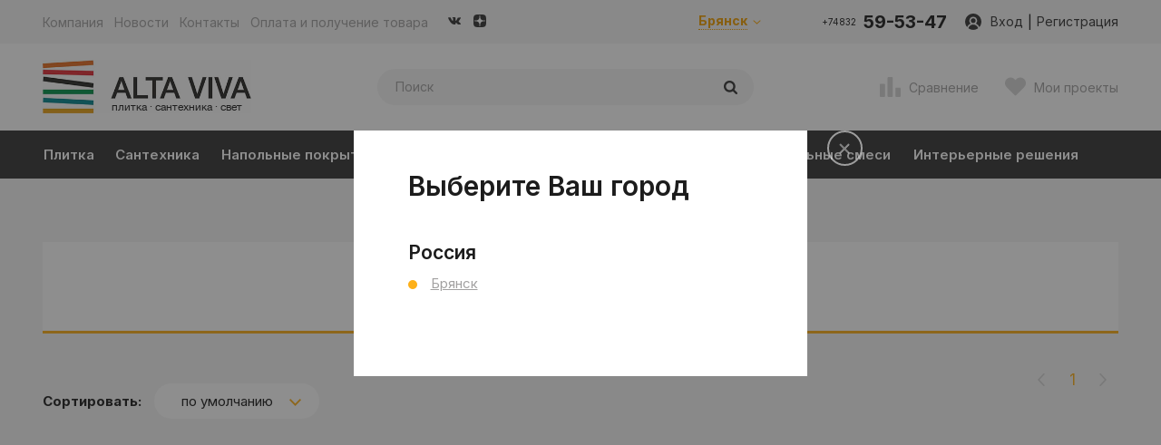

--- FILE ---
content_type: text/html; charset=UTF-8
request_url: https://altaviva.ru/collections/russia/kronostar/
body_size: 43808
content:

<!DOCTYPE html>
<html lang="ru">
<head>
    <!-- Google Tag Manager -->

<!-- End Google Tag Manager -->    <meta charset="UTF-8">
    <title>Kronostar — купить сантехнику, плитку в Орле, Брянске</title>
    <meta name="yandex-verification" content="5cada5058858678f" />
    <meta name="yandex-verification" content="1c95151dcf746781" />
    <meta name="google-site-verification" content="I_hmEGDWwz39c72FVsE3l48nHx1n244BkmkUNB1mR5A" />
    <link rel="preconnect" href="https://fonts.gstatic.com">
    <link href="https://fonts.googleapis.com/css2?family=Inter:wght@100;200;300;400;500;600;700;800;900&display=swap" rel="stylesheet">
    <meta name="viewport" content="width=device-width, initial-scale=1, maximum-scale=1, user-scalable=0"/>
    <link rel="icon" type="image/x-icon" href="https://www.altagamma.by/favicon.ico">
            <meta name="description" content="Купить сантехнику, плитку бренда Kronostar в Орле, Брянске ✓ Фото в интерьере ✓ Лучшие цены
         в каталоге Альтавива ✓ Более 90% наименований плитки и сантехники в наличии ➡ Быстрая доставка" />
<script data-skip-moving="true">(function(w, d, n) {var cl = "bx-core";var ht = d.documentElement;var htc = ht ? ht.className : undefined;if (htc === undefined || htc.indexOf(cl) !== -1){return;}var ua = n.userAgent;if (/(iPad;)|(iPhone;)/i.test(ua)){cl += " bx-ios";}else if (/Windows/i.test(ua)){cl += ' bx-win';}else if (/Macintosh/i.test(ua)){cl += " bx-mac";}else if (/Linux/i.test(ua) && !/Android/i.test(ua)){cl += " bx-linux";}else if (/Android/i.test(ua)){cl += " bx-android";}cl += (/(ipad|iphone|android|mobile|touch)/i.test(ua) ? " bx-touch" : " bx-no-touch");cl += w.devicePixelRatio && w.devicePixelRatio >= 2? " bx-retina": " bx-no-retina";if (/AppleWebKit/.test(ua)){cl += " bx-chrome";}else if (/Opera/.test(ua)){cl += " bx-opera";}else if (/Firefox/.test(ua)){cl += " bx-firefox";}ht.className = htc ? htc + " " + cl : cl;})(window, document, navigator);</script>


<link href="/bitrix/cache/css/s3/alt/kernel_main/kernel_main_v1.css?176596916610074" type="text/css"  rel="stylesheet" />
<link href="/bitrix/js/ui/design-tokens/dist/ui.design-tokens.min.css?175742709023463" type="text/css"  rel="stylesheet" />
<link href="/bitrix/js/ui/fonts/opensans/ui.font.opensans.min.css?17574270942320" type="text/css"  rel="stylesheet" />
<link href="/bitrix/js/main/popup/dist/main.popup.bundle.min.css?175948079228056" type="text/css"  rel="stylesheet" />
<link href="/bitrix/cache/css/s3/alt/page_93f4c5e75687c8c350be43159b649b71/page_93f4c5e75687c8c350be43159b649b71_v1.css?176596932350555" type="text/css"  rel="stylesheet" />
<link href="/bitrix/cache/css/s3/alt/template_0a51a9d325751b98cc25af581b8e2da1/template_0a51a9d325751b98cc25af581b8e2da1_v1.css?17659691661128540" type="text/css"  data-template-style="true" rel="stylesheet" />




<script type="extension/settings" data-extension="main.date">{"formats":{"FORMAT_DATE":"DD.MM.YYYY","FORMAT_DATETIME":"DD.MM.YYYY HH:MI:SS","SHORT_DATE_FORMAT":"d.m.Y","MEDIUM_DATE_FORMAT":"j M Y","LONG_DATE_FORMAT":"j F Y","DAY_MONTH_FORMAT":"j F","DAY_SHORT_MONTH_FORMAT":"j M","SHORT_DAY_OF_WEEK_MONTH_FORMAT":"D, j F","SHORT_DAY_OF_WEEK_SHORT_MONTH_FORMAT":"D, j M","DAY_OF_WEEK_MONTH_FORMAT":"l, j F","FULL_DATE_FORMAT":"l, j F  Y","SHORT_TIME_FORMAT":"H:i","LONG_TIME_FORMAT":"H:i:s"}}</script>



    <script data-skip-moving="true">
        siteId = 's3';
    </script>
    </head>
<body class="version2021 ppp">
<!-- Google Tag Manager (noscript) -->
<noscript><iframe src="https://www.googletagmanager.com/ns.html?id=GTM-N9938W5"; 
height="0" width="0" style="display:none;visibility:hidden"></iframe></noscript>
<!-- End Google Tag Manager (noscript) --><header class="header">
    <div class="header-new-wrap">
        <div class="mobil-head-wrap">
            <div class="mob-slogan">Сеть салонов плитки и сантехники</div>
            <div class="mobil-head-block">
                <a href="" class="js-mob-menu m-menu-link">
                    <svg viewBox="0 0 21 21">
    <rect class="fill" y="3.5" width="21" height="2"/>
    <rect class="fill" y="9.5" width="21" height="2"/>
    <rect class="fill" y="15.5" width="21" height="2"/>
</svg>                </a>
                <a href="" class="js-mob-menu m-menu-link">
                    <svg viewBox="0 0 512 512">
    <path class="fill" d="M508.7,407l-2.5-7.7c-6-17.7-25.6-36.3-43.7-41.2l-66.7-18.2c-18.1-4.9-43.9,1.7-57.2,15l-24.1,24.1
        c-87.7-23.8-156.6-92.6-180.3-180.3l24.1-24.1c13.2-13.2,19.8-39,14.9-57.2l-18.2-66.7c-4.9-18.1-23.5-37.7-41.3-43.7l-7.6-2.5
        C88.4-1.6,63,4.4,49.8,17.7L13.6,53.8C7.2,60.2,3,78.6,3,78.6C1.8,193.4,46.8,303.9,127.9,385.1c80.9,80.9,191,125.8,305.4,124.8
        c0.6,0,19.5-4,26-10.5l36.2-36.2C508.7,450.1,514.6,424.7,508.7,407z"/>
</svg>
                </a>
                <a class="open-popup focus-input close-non" href=".search">
                    <svg viewBox="0 0 56.966 56.966">
    <path class="fill" d="M55.146,51.887L41.588,37.786c3.486-4.144,5.396-9.358,5.396-14.786c0-12.682-10.318-23-23-23s-23,10.318-23,23
	s10.318,23,23,23c4.761,0,9.298-1.436,13.177-4.162l13.661,14.208c0.571,0.593,1.339,0.92,2.162,0.92
	c0.779,0,1.518-0.297,2.079-0.837C56.255,54.982,56.293,53.08,55.146,51.887z M23.984,6c9.374,0,17,7.626,17,17s-7.626,17-17,17
	s-17-7.626-17-17S14.61,6,23.984,6z"/>
</svg>                </a>
            </div>
                             <a href="/" class="logo">
                                            <svg viewBox="0 0 169.99 139.85"><defs><style>.cls-1{fill:#e66c16;}.cls-1,.cls-2,.cls-3,.cls-4,.cls-5,.cls-6{fill-rule:evenodd;}.cls-2{fill:#e22630;}.cls-4{fill:#009147;}.cls-5{fill:#00858e;}.cls-6{fill:#eaa200;}</style></defs><polygon class="cls-1" points="43.44 4.97 125.77 0 126.18 7.38 43.85 12.35 43.44 4.97 43.44 4.97"/><path class="cls-2" d="M43.92,15.1l82.43,2.06c0,2.47-.11,4.93-.17,7.4L43.75,22.5c0-2.47.11-4.93.17-7.4Z"/><path class="cls-3" d="M44.73,26.52l81.82,10.66c-.29,2.45-.59,4.9-.88,7.34L43.85,33.86c.29-2.44.59-4.89.88-7.34Z"/><path class="cls-4" d="M43.82,47.52h82.46v7.39H43.82V47.52Z"/><path class="cls-5" d="M44.18,61.11l82.36,4.21c-.12,2.46-.23,4.92-.35,7.39L43.83,68.5c.12-2.47.23-4.93.35-7.39Z"/><polygon class="cls-6" points="43.82 78.9 126.28 78.9 126.28 86.3 43.82 86.3 43.82 78.9 43.82 78.9"/><path d="M14.69,114.23H9.9L0,139.85H4.64l2.52-6.8H17.31l2.45,6.8h4.82l-9.89-25.62Zm1.43,15.44H8.31l4-10.77,3.81,10.77Zm28.4,6.3h-13V114.23H27v25.62H44.52V136Zm18.22-21.74H41.9v3.88h8.17v21.74h4.5V118.11h8.17v-3.88Zm11.33,0H69.29l-9.9,25.62H64l2.52-6.8H76.7l2.45,6.8H84l-9.9-25.62Zm1.44,15.44H67.7l4-10.77,3.81,10.77Zm18-15.44,8.6,25.62h5l8.78-25.62h-4.57l-6.63,20.26-6.48-20.26Zm29.44,0h-4.53v25.62H123V114.23Zm2.56,0,8.6,25.62h5l8.79-25.62h-4.58l-6.62,20.26-6.48-20.26Zm34.59,0h-4.79l-9.9,25.62h4.64l2.52-6.8h10.15l2.45,6.8H170l-9.89-25.62Zm1.44,15.44h-7.81l4-10.77,3.82,10.77Z"/></svg>                                    </a>
                        <div class="mobil-head-block dop">
                                                <a href=".personal-login" class="open-popup">
                    <svg viewBox="0 0 492.719 492.719">
    <path class="fill" d="M492.719,166.008c0-73.486-59.573-133.056-133.059-133.056c-47.985,0-89.891,25.484-113.302,63.569
        c-23.408-38.085-65.332-63.569-113.316-63.569C59.556,32.952,0,92.522,0,166.008c0,40.009,17.729,75.803,45.671,100.178
        l188.545,188.553c3.22,3.22,7.587,5.029,12.142,5.029c4.555,0,8.922-1.809,12.142-5.029l188.545-188.553
        C474.988,241.811,492.719,206.017,492.719,166.008z"/>
</svg>
                </a>
                                                <a class="open-popup" href=".personal-login">
                    <svg viewBox="0 0 90 90">
    <path class="fill" d="M86.656,71.935c-0.016-3.834-2.705-3.926-5.918-5.211l-15-6.008c-0.262-0.102-0.518-0.211-0.772-0.324v-0.006
        c-2.667-1.207-5.021-2.887-5.884-4.068l-0.034-0.037l-0.01-0.02c-0.05-0.076-0.103-0.154-0.147-0.229l-0.035-0.062l-0.006-0.016
        l-0.031-0.038v-0.002c-0.399-0.602-0.803-0.87-1.145-0.754l-0.021,0.009l-0.01,0.003l-0.002,0.002l-0.02,0.008l-0.014,0.003
        l-0.019,0.018c-0.405,0.211-0.325-0.021-0.489-0.468c-0.406-1.096-1.076-3.184-1.178-3.49c-0.156-0.572-0.574,0.902-0.479-0.688
        l0.17-2.879c0.277-0.297,0.5-0.539,0.652-0.706c0.977-1.118,1.045-4.07,1.534-4.79c0.49-0.721,1.472-0.876,2.45-4.227
        c0.98-3.354,2.175-8.143,0.915-8.221c-0.31-0.021-0.66,0.18-1.022,0.499c0.221-1.231,0.688-4.024,0.793-6.085
        c0.141-2.715-0.31-9.678-1.854-12.229c-0.965-1.595-2.913-3.175-4.854-4.407c-1.164-0.742-2.324-1.354-3.272-1.771
        c-2.827-1.254-11.74-0.678-14.758,0c-3.439,0.77-5.849,2.928-7.389,5.48c-1.538,2.555-2.221,10.213-2.087,12.928
        c0.065,1.218,0.794,3.273,0.979,4.527c0.105,0.654,0.202,0.659,0.284,1.127c-0.129-0.049-0.253-0.076-0.369-0.068
        c-1.261,0.078-0.069,4.867,0.91,8.221c0.982,3.351,1.958,3.506,2.45,4.227c0.49,0.72,0.559,3.671,1.542,4.79
        c0.155,0.177,0.391,0.436,0.684,0.747l0.187,2.348l0.33,1.308c-0.151-0.376-0.449-0.618-0.589-0.128
        c-0.422,1.281-0.844,2.564-1.266,3.847c-0.044-0.062-0.113-0.104-0.192-0.109c-0.409-0.36-0.958-0.047-1.458,0.786
        c-0.741,1.235-3.194,3.012-6.039,4.296l-0.04,0.154l-0.04,0.152l-0.015,0.061c-0.225,0.101-0.449,0.195-0.678,0.285L8.401,66.726
        c-3.209,1.285-5.901,1.377-5.918,5.211L0,85h90L86.656,71.935z"/>
</svg>                </a>
                                                                                </div>
        </div>
        <div class="top-line-wrap">
            <div class="header__nav wrapper cl ">
                <div class="menu-overlay d-hide"></div>
                <div class="dt dt_header">
                    <div class="mcol">
    <div class="comp-wrap desc-no">
        <div class="comp-div">
            <a href="#" class="g-link top-link">Каталог<svg viewBox="0 0 306 306">
    <polygon class="fill" points="94.35,0 58.65,35.7 175.95,153 58.65,270.3 94.35,306 247.35,153"/>
</svg></a>
        </div>
        <div class="comp-list mob-cat-new" style="display: block;">
            <div class="element-link">
    <a  href="/catalog/plitka/">Плитка</a>
    <p class="open-next"><svg viewBox="0 0 306 306">
    <polygon class="fill" points="94.35,0 58.65,35.7 175.95,153 58.65,270.3 94.35,306 247.35,153"/>
</svg></p>
</div>
<div class="element-block">
        <a style="padding-left: 25px; background: #545454;" href="/catalog/plitka/">Вся плитка</a>
            <div class="element-link">        <a style="padding-left: 25px; background: #545454;" href="/catalog/plitka/vannaya-komnata/">Ванная комната</a>
            <p class="open-next"><svg viewBox="0 0 306 306">
    <polygon class="fill" points="94.35,0 58.65,35.7 175.95,153 58.65,270.3 94.35,306 247.35,153"/>
</svg></p>
    </div>
    <div class="element-block">
        <div class="element-link">        <a style="padding-left: 35px; background: #6b6b6b;" href="/catalog/plitka/vannaya-komnata/pol/">Пол</a>
            <p class="open-next"><svg viewBox="0 0 306 306">
    <polygon class="fill" points="94.35,0 58.65,35.7 175.95,153 58.65,270.3 94.35,306 247.35,153"/>
</svg></p>
    </div>
            <div class="element-block">
                <a style="padding-left: 45px; background: #898989;" href="/catalog/plitka/vannaya-komnata/pol/keramogranit/">Керамогранит</a>
            </div>
            <div class="element-link">        <a style="padding-left: 35px; background: #6b6b6b;" href="/catalog/plitka/vannaya-komnata/stena/">Стена</a>
            <p class="open-next"><svg viewBox="0 0 306 306">
    <polygon class="fill" points="94.35,0 58.65,35.7 175.95,153 58.65,270.3 94.35,306 247.35,153"/>
</svg></p>
    </div>
            <div class="element-block">
                <a style="padding-left: 45px; background: #898989;" href="/catalog/plitka/vannaya-komnata/stena/keramicheskaya-plitka/">Керамическая плитка</a>
                <a style="padding-left: 45px; background: #898989;" href="/catalog/plitka/vannaya-komnata/stena/keramogranit/">Керамогранит</a>
            </div>
            </div>
            <div class="element-link">        <a style="padding-left: 25px; background: #545454;" href="/catalog/plitka/kukhnya/">Кухня</a>
            <p class="open-next"><svg viewBox="0 0 306 306">
    <polygon class="fill" points="94.35,0 58.65,35.7 175.95,153 58.65,270.3 94.35,306 247.35,153"/>
</svg></p>
    </div>
    <div class="element-block">
        <div class="element-link">        <a style="padding-left: 35px; background: #6b6b6b;" href="/catalog/plitka/kukhnya/pol/">Пол</a>
            <p class="open-next"><svg viewBox="0 0 306 306">
    <polygon class="fill" points="94.35,0 58.65,35.7 175.95,153 58.65,270.3 94.35,306 247.35,153"/>
</svg></p>
    </div>
            <div class="element-block">
                <a style="padding-left: 45px; background: #898989;" href="/catalog/plitka/kukhnya/pol/keramogranit/">Керамогранит</a>
            </div>
            <div class="element-link">        <a style="padding-left: 35px; background: #6b6b6b;" href="/catalog/plitka/kukhnya/stena/">Стена</a>
            <p class="open-next"><svg viewBox="0 0 306 306">
    <polygon class="fill" points="94.35,0 58.65,35.7 175.95,153 58.65,270.3 94.35,306 247.35,153"/>
</svg></p>
    </div>
            <div class="element-block">
                <a style="padding-left: 45px; background: #898989;" href="/catalog/plitka/kukhnya/stena/keramicheskaya-plitka/">Керамическая плитка</a>
                <a style="padding-left: 45px; background: #898989;" href="/catalog/plitka/kukhnya/stena/keramogranit/">Керамогранит</a>
            </div>
            <div class="element-link">        <a style="padding-left: 35px; background: #6b6b6b;" href="/catalog/plitka/kukhnya/fartuk/">Фартук</a>
            <p class="open-next"><svg viewBox="0 0 306 306">
    <polygon class="fill" points="94.35,0 58.65,35.7 175.95,153 58.65,270.3 94.35,306 247.35,153"/>
</svg></p>
    </div>
            <div class="element-block">
                <a style="padding-left: 45px; background: #898989;" href="/catalog/plitka/kukhnya/fartuk/keramicheskaya-plitka/">Керамическая плитка</a>
                <a style="padding-left: 45px; background: #898989;" href="/catalog/plitka/kukhnya/fartuk/keramogranit/">Керамогранит</a>
            </div>
            </div>
            <div class="element-link">        <a style="padding-left: 25px; background: #545454;" href="/catalog/plitka/gostinaya/">Гостиная</a>
            <p class="open-next"><svg viewBox="0 0 306 306">
    <polygon class="fill" points="94.35,0 58.65,35.7 175.95,153 58.65,270.3 94.35,306 247.35,153"/>
</svg></p>
    </div>
    <div class="element-block">
        <div class="element-link">        <a style="padding-left: 35px; background: #6b6b6b;" href="/catalog/plitka/gostinaya/pol/">Пол</a>
            <p class="open-next"><svg viewBox="0 0 306 306">
    <polygon class="fill" points="94.35,0 58.65,35.7 175.95,153 58.65,270.3 94.35,306 247.35,153"/>
</svg></p>
    </div>
            <div class="element-block">
                <a style="padding-left: 45px; background: #898989;" href="/catalog/plitka/gostinaya/pol/keramicheskaya-plitka/">Керамическая плитка</a>
                <a style="padding-left: 45px; background: #898989;" href="/catalog/plitka/gostinaya/pol/keramogranit/">Керамогранит</a>
                <a style="padding-left: 45px; background: #898989;" href="/catalog/plitka/gostinaya/pol/ekstrudirovannyy-klinker/">Экструдированный клинкер</a>
            </div>
            <div class="element-link">        <a style="padding-left: 35px; background: #6b6b6b;" href="/catalog/plitka/gostinaya/stena/">Стена</a>
            <p class="open-next"><svg viewBox="0 0 306 306">
    <polygon class="fill" points="94.35,0 58.65,35.7 175.95,153 58.65,270.3 94.35,306 247.35,153"/>
</svg></p>
    </div>
            <div class="element-block">
                <a style="padding-left: 45px; background: #898989;" href="/catalog/plitka/gostinaya/stena/keramicheskaya-plitka/">Керамическая плитка</a>
                <a style="padding-left: 45px; background: #898989;" href="/catalog/plitka/gostinaya/stena/keramogranit/">Керамогранит</a>
                <a style="padding-left: 45px; background: #898989;" href="/catalog/plitka/gostinaya/stena/iskusstvennyy-kamen/">Декоративный камень</a>
            </div>
            <div class="element-link">        <a style="padding-left: 35px; background: #6b6b6b;" href="/catalog/plitka/gostinaya/stupeni/">Ступени</a>
            <p class="open-next"><svg viewBox="0 0 306 306">
    <polygon class="fill" points="94.35,0 58.65,35.7 175.95,153 58.65,270.3 94.35,306 247.35,153"/>
</svg></p>
    </div>
            <div class="element-block">
                <a style="padding-left: 45px; background: #898989;" href="/catalog/plitka/gostinaya/stupeni/keramogranit/">Керамогранит</a>
                <a style="padding-left: 45px; background: #898989;" href="/catalog/plitka/gostinaya/stupeni/klinker/">Клинкер</a>
                <a style="padding-left: 45px; background: #898989;" href="/catalog/plitka/gostinaya/stupeni/ekstrudirovannyy-keramogranit/">Экструдированный керамогранит</a>
                <a style="padding-left: 45px; background: #898989;" href="/catalog/plitka/gostinaya/stupeni/ekstrudirovannyy-klinker/">Экструдированный клинкер</a>
            </div>
            </div>
            <div class="element-link">        <a style="padding-left: 25px; background: #545454;" href="/catalog/plitka/obshchestvennye-pomeshcheniya/">Общественные помещения</a>
            <p class="open-next"><svg viewBox="0 0 306 306">
    <polygon class="fill" points="94.35,0 58.65,35.7 175.95,153 58.65,270.3 94.35,306 247.35,153"/>
</svg></p>
    </div>
    <div class="element-block">
        <div class="element-link">        <a style="padding-left: 35px; background: #6b6b6b;" href="/catalog/plitka/obshchestvennye-pomeshcheniya/pol/">Пол</a>
            <p class="open-next"><svg viewBox="0 0 306 306">
    <polygon class="fill" points="94.35,0 58.65,35.7 175.95,153 58.65,270.3 94.35,306 247.35,153"/>
</svg></p>
    </div>
            <div class="element-block">
                <a style="padding-left: 45px; background: #898989;" href="/catalog/plitka/obshchestvennye-pomeshcheniya/pol/keramogranit/">Керамогранит</a>
            </div>
            <div class="element-link">        <a style="padding-left: 35px; background: #6b6b6b;" href="/catalog/plitka/obshchestvennye-pomeshcheniya/stena/">Стена</a>
            <p class="open-next"><svg viewBox="0 0 306 306">
    <polygon class="fill" points="94.35,0 58.65,35.7 175.95,153 58.65,270.3 94.35,306 247.35,153"/>
</svg></p>
    </div>
            <div class="element-block">
                <a style="padding-left: 45px; background: #898989;" href="/catalog/plitka/obshchestvennye-pomeshcheniya/stena/keramicheskaya-plitka/">Керамическая плитка</a>
                <a style="padding-left: 45px; background: #898989;" href="/catalog/plitka/obshchestvennye-pomeshcheniya/stena/keramogranit/">Керамогранит</a>
            </div>
            </div>
            <div class="element-link">        <a style="padding-left: 25px; background: #545454;" href="/catalog/plitka/otdelka-doma/">Отделка дома</a>
            <p class="open-next"><svg viewBox="0 0 306 306">
    <polygon class="fill" points="94.35,0 58.65,35.7 175.95,153 58.65,270.3 94.35,306 247.35,153"/>
</svg></p>
    </div>
    <div class="element-block">
        <div class="element-link">        <a style="padding-left: 35px; background: #6b6b6b;" href="/catalog/plitka/otdelka-doma/fasad/">Фасад</a>
            <p class="open-next"><svg viewBox="0 0 306 306">
    <polygon class="fill" points="94.35,0 58.65,35.7 175.95,153 58.65,270.3 94.35,306 247.35,153"/>
</svg></p>
    </div>
            <div class="element-block">
                <a style="padding-left: 45px; background: #898989;" href="/catalog/plitka/otdelka-doma/fasad/keramogranit/">Керамогранит</a>
                <a style="padding-left: 45px; background: #898989;" href="/catalog/plitka/otdelka-doma/fasad/klinker/">Клинкер</a>
            </div>
            <div class="element-link">        <a style="padding-left: 35px; background: #6b6b6b;" href="/catalog/plitka/otdelka-doma/terrasa-vkhodnaya-gruppa/">Терраса, входная группа</a>
            <p class="open-next"><svg viewBox="0 0 306 306">
    <polygon class="fill" points="94.35,0 58.65,35.7 175.95,153 58.65,270.3 94.35,306 247.35,153"/>
</svg></p>
    </div>
            <div class="element-block">
                <a style="padding-left: 45px; background: #898989;" href="/catalog/plitka/otdelka-doma/terrasa-vkhodnaya-gruppa/keramogranit/">Керамогранит</a>
                <a style="padding-left: 45px; background: #898989;" href="/catalog/plitka/otdelka-doma/terrasa-vkhodnaya-gruppa/klinker/">Клинкер</a>
                <a style="padding-left: 45px; background: #898989;" href="/catalog/plitka/otdelka-doma/terrasa-vkhodnaya-gruppa/ekstrudirovannyy-keramogranit/">Экструдированный керамогранит</a>
                <a style="padding-left: 45px; background: #898989;" href="/catalog/plitka/otdelka-doma/terrasa-vkhodnaya-gruppa/ekstrudirovannyy-klinker/">Экструдированный клинкер</a>
            </div>
            <div class="element-link">        <a style="padding-left: 35px; background: #6b6b6b;" href="/catalog/plitka/otdelka-doma/stupeni/">Ступени</a>
            <p class="open-next"><svg viewBox="0 0 306 306">
    <polygon class="fill" points="94.35,0 58.65,35.7 175.95,153 58.65,270.3 94.35,306 247.35,153"/>
</svg></p>
    </div>
            <div class="element-block">
                <a style="padding-left: 45px; background: #898989;" href="/catalog/plitka/otdelka-doma/stupeni/keramogranit/">Керамогранит</a>
                <a style="padding-left: 45px; background: #898989;" href="/catalog/plitka/otdelka-doma/stupeni/klinker/">Клинкер</a>
                <a style="padding-left: 45px; background: #898989;" href="/catalog/plitka/otdelka-doma/stupeni/ekstrudirovannyy-klinker/">Экструдированный клинкер</a>
            </div>
            </div>
            <div class="element-link">        <a style="padding-left: 25px; background: #545454;" href="/catalog/plitka/basseyn/">Бассейн</a>
            <p class="open-next"><svg viewBox="0 0 306 306">
    <polygon class="fill" points="94.35,0 58.65,35.7 175.95,153 58.65,270.3 94.35,306 247.35,153"/>
</svg></p>
    </div>
    <div class="element-block">
        <div class="element-link">        <a style="padding-left: 35px; background: #6b6b6b;" href="/catalog/plitka/basseyn/bort-basseyna/">Борт бассейна</a>
            <p class="open-next"><svg viewBox="0 0 306 306">
    <polygon class="fill" points="94.35,0 58.65,35.7 175.95,153 58.65,270.3 94.35,306 247.35,153"/>
</svg></p>
    </div>
            <div class="element-block">
                <a style="padding-left: 45px; background: #898989;" href="/catalog/plitka/basseyn/bort-basseyna/keramogranit/">Керамогранит</a>
            </div>
            </div>
        </div>
<div class="element-link">
    <a  href="/catalog/santekhnika/">Сантехника</a>
    <p class="open-next"><svg viewBox="0 0 306 306">
    <polygon class="fill" points="94.35,0 58.65,35.7 175.95,153 58.65,270.3 94.35,306 247.35,153"/>
</svg></p>
</div>
<div class="element-block">
        <a style="padding-left: 25px; background: #545454;" href="/catalog/santekhnika/">Вся сантехника</a>
            <div class="element-link">        <a style="padding-left: 25px; background: #545454;" href="/catalog/santekhnika/smesitel/">Смеситель</a>
            <p class="open-next"><svg viewBox="0 0 306 306">
    <polygon class="fill" points="94.35,0 58.65,35.7 175.95,153 58.65,270.3 94.35,306 247.35,153"/>
</svg></p>
    </div>
    <div class="element-block">
        <div class="element-link">        <a style="padding-left: 35px; background: #6b6b6b;" href="/catalog/santekhnika/smesitel/vstroennye/">Встроенные</a>
            <p class="open-next"><svg viewBox="0 0 306 306">
    <polygon class="fill" points="94.35,0 58.65,35.7 175.95,153 58.65,270.3 94.35,306 247.35,153"/>
</svg></p>
    </div>
            <div class="element-block">
                <a style="padding-left: 45px; background: #898989;" href="/catalog/santekhnika/smesitel/vstroennye/dlya-vanny-dusha/">Для ванны/душа</a>
                <a style="padding-left: 45px; background: #898989;" href="/catalog/santekhnika/smesitel/vstroennye/dlya-umyvalnika/">Для умывальника</a>
                <a style="padding-left: 45px; background: #898989;" href="/catalog/santekhnika/smesitel/vstroennye/komplektuyushchie/">Комплектующие для встроенных</a>
            </div>
            <div class="element-link">        <a style="padding-left: 35px; background: #6b6b6b;" href="/catalog/santekhnika/smesitel/dlya-umyvalnika/">Для умывальника</a>
            <p class="open-next"><svg viewBox="0 0 306 306">
    <polygon class="fill" points="94.35,0 58.65,35.7 175.95,153 58.65,270.3 94.35,306 247.35,153"/>
</svg></p>
    </div>
            <div class="element-block">
                <a style="padding-left: 45px; background: #898989;" href="/catalog/santekhnika/smesitel/dlya-umyvalnika/na-bort/">На борт</a>
                <a style="padding-left: 45px; background: #898989;" href="/catalog/santekhnika/smesitel/dlya-umyvalnika/na-stoleshnitsu/">На столешницу</a>
            </div>
            <div class="element-link">        <a style="padding-left: 35px; background: #6b6b6b;" href="/catalog/santekhnika/smesitel/dlya-dusha/">Для душа</a>
            <p class="open-next"><svg viewBox="0 0 306 306">
    <polygon class="fill" points="94.35,0 58.65,35.7 175.95,153 58.65,270.3 94.35,306 247.35,153"/>
</svg></p>
    </div>
            <div class="element-block">
                <a style="padding-left: 45px; background: #898989;" href="/catalog/santekhnika/smesitel/dlya-dusha/dlya-vanny-dusha/">Для ванны/душа</a>
                <a style="padding-left: 45px; background: #898989;" href="/catalog/santekhnika/smesitel/dlya-dusha/dushevye-kolonny/">Душевые колонны</a>
            </div>
            <div class="element-link">        <a style="padding-left: 35px; background: #6b6b6b;" href="/catalog/santekhnika/smesitel/dlya-vanny/">Для ванны</a>
            <p class="open-next"><svg viewBox="0 0 306 306">
    <polygon class="fill" points="94.35,0 58.65,35.7 175.95,153 58.65,270.3 94.35,306 247.35,153"/>
</svg></p>
    </div>
            <div class="element-block">
                <a style="padding-left: 45px; background: #898989;" href="/catalog/santekhnika/smesitel/dlya-vanny/na-pol/">На пол</a>
                <a style="padding-left: 45px; background: #898989;" href="/catalog/santekhnika/smesitel/dlya-vanny/na-stenu/">На стену</a>
            </div>
            <div class="element-link">        <a style="padding-left: 35px; background: #6b6b6b;" href="/catalog/santekhnika/smesitel/dlya-bide/">Для биде</a>
            <p class="open-next"><svg viewBox="0 0 306 306">
    <polygon class="fill" points="94.35,0 58.65,35.7 175.95,153 58.65,270.3 94.35,306 247.35,153"/>
</svg></p>
    </div>
            <div class="element-block">
                <a style="padding-left: 45px; background: #898989;" href="/catalog/santekhnika/smesitel/dlya-bide/na-bort/">На борт</a>
            </div>
                    <a style="padding-left: 35px; background: #6b6b6b;" href="/catalog/santekhnika/smesitel/gigienicheskiy-dush/">Гигиенический душ</a>
                <div class="element-link">        <a style="padding-left: 35px; background: #6b6b6b;" href="/catalog/santekhnika/smesitel/dlya-moyki-kukhni/">Для кухни</a>
            <p class="open-next"><svg viewBox="0 0 306 306">
    <polygon class="fill" points="94.35,0 58.65,35.7 175.95,153 58.65,270.3 94.35,306 247.35,153"/>
</svg></p>
    </div>
            <div class="element-block">
                <a style="padding-left: 45px; background: #898989;" href="/catalog/santekhnika/smesitel/dlya-moyki-kukhni/na-bort/">На борт</a>
            </div>
                    <a style="padding-left: 35px; background: #6b6b6b;" href="/catalog/santekhnika/smesitel/komplektuyushchie/">Комплектующие</a>
                </div>
            <div class="element-link">        <a style="padding-left: 25px; background: #545454;" href="/catalog/santekhnika/rakovina/">Раковина</a>
            <p class="open-next"><svg viewBox="0 0 306 306">
    <polygon class="fill" points="94.35,0 58.65,35.7 175.95,153 58.65,270.3 94.35,306 247.35,153"/>
</svg></p>
    </div>
    <div class="element-block">
        <div class="element-link">        <a style="padding-left: 35px; background: #6b6b6b;" href="/catalog/santekhnika/rakovina/na-stoleshnitsu/">На столешницу</a>
            <p class="open-next"><svg viewBox="0 0 306 306">
    <polygon class="fill" points="94.35,0 58.65,35.7 175.95,153 58.65,270.3 94.35,306 247.35,153"/>
</svg></p>
    </div>
            <div class="element-block">
                <a style="padding-left: 45px; background: #898989;" href="/catalog/santekhnika/rakovina/na-stoleshnitsu/pryamougolnaya/">Прямоугольная</a>
            </div>
            <div class="element-link">        <a style="padding-left: 35px; background: #6b6b6b;" href="/catalog/santekhnika/rakovina/mebelnaya/">Мебельная</a>
            <p class="open-next"><svg viewBox="0 0 306 306">
    <polygon class="fill" points="94.35,0 58.65,35.7 175.95,153 58.65,270.3 94.35,306 247.35,153"/>
</svg></p>
    </div>
            <div class="element-block">
                <a style="padding-left: 45px; background: #898989;" href="/catalog/santekhnika/rakovina/mebelnaya/pryamougolnaya/">Прямоугольная</a>
            </div>
            <div class="element-link">        <a style="padding-left: 35px; background: #6b6b6b;" href="/catalog/santekhnika/rakovina/podvesnaya/">Подвесная</a>
            <p class="open-next"><svg viewBox="0 0 306 306">
    <polygon class="fill" points="94.35,0 58.65,35.7 175.95,153 58.65,270.3 94.35,306 247.35,153"/>
</svg></p>
    </div>
            <div class="element-block">
                <a style="padding-left: 45px; background: #898989;" href="/catalog/santekhnika/rakovina/podvesnaya/pryamougolnaya/">Прямоугольная</a>
                <a style="padding-left: 45px; background: #898989;" href="/catalog/santekhnika/rakovina/podvesnaya/pryamougolnaya-s-ovalnoy-chashey/">Прямоугольная с овальной чашей</a>
            </div>
            </div>
            <div class="element-link">        <a style="padding-left: 25px; background: #545454;" href="/catalog/santekhnika/unitaz/">Унитаз</a>
            <p class="open-next"><svg viewBox="0 0 306 306">
    <polygon class="fill" points="94.35,0 58.65,35.7 175.95,153 58.65,270.3 94.35,306 247.35,153"/>
</svg></p>
    </div>
    <div class="element-block">
        <div class="element-link">        <a style="padding-left: 35px; background: #6b6b6b;" href="/catalog/santekhnika/unitaz/podvesnoy/">Подвесной</a>
            <p class="open-next"><svg viewBox="0 0 306 306">
    <polygon class="fill" points="94.35,0 58.65,35.7 175.95,153 58.65,270.3 94.35,306 247.35,153"/>
</svg></p>
    </div>
            <div class="element-block">
                <a style="padding-left: 45px; background: #898989;" href="/catalog/santekhnika/unitaz/podvesnoy/ovalnaya-chasha/">Овальная чаша</a>
                <a style="padding-left: 45px; background: #898989;" href="/catalog/santekhnika/unitaz/podvesnoy/pryamougolnaya-chasha/">Прямоугольная чаша</a>
            </div>
            <div class="element-link">        <a style="padding-left: 35px; background: #6b6b6b;" href="/catalog/santekhnika/unitaz/napolnyy/">Напольный</a>
            <p class="open-next"><svg viewBox="0 0 306 306">
    <polygon class="fill" points="94.35,0 58.65,35.7 175.95,153 58.65,270.3 94.35,306 247.35,153"/>
</svg></p>
    </div>
            <div class="element-block">
                <a style="padding-left: 45px; background: #898989;" href="/catalog/santekhnika/unitaz/napolnyy/ovalnaya-chasha/">Овальная чаша</a>
            </div>
                    <a style="padding-left: 35px; background: #6b6b6b;" href="/catalog/santekhnika/unitaz/sidene-s-kryshkoy/">Сиденье с крышкой</a>
                </div>
            <div class="element-link">        <a style="padding-left: 25px; background: #545454;" href="/catalog/santekhnika/installyatsiya/">Инсталляция</a>
            <p class="open-next"><svg viewBox="0 0 306 306">
    <polygon class="fill" points="94.35,0 58.65,35.7 175.95,153 58.65,270.3 94.35,306 247.35,153"/>
</svg></p>
    </div>
    <div class="element-block">
                <a style="padding-left: 35px; background: #6b6b6b;" href="/catalog/santekhnika/installyatsiya/zastennyy-modul/">Застенный модуль</a>
                </div>
            <div class="element-link">        <a style="padding-left: 25px; background: #545454;" href="/catalog/santekhnika/vanna/">Ванна</a>
            <p class="open-next"><svg viewBox="0 0 306 306">
    <polygon class="fill" points="94.35,0 58.65,35.7 175.95,153 58.65,270.3 94.35,306 247.35,153"/>
</svg></p>
    </div>
    <div class="element-block">
        <div class="element-link">        <a style="padding-left: 35px; background: #6b6b6b;" href="/catalog/santekhnika/vanna/vstraivaemaya/">Встраиваемая</a>
            <p class="open-next"><svg viewBox="0 0 306 306">
    <polygon class="fill" points="94.35,0 58.65,35.7 175.95,153 58.65,270.3 94.35,306 247.35,153"/>
</svg></p>
    </div>
            <div class="element-block">
                <a style="padding-left: 45px; background: #898989;" href="/catalog/santekhnika/vanna/vstraivaemaya/pryamougolnaya/">Прямоугольная</a>
            </div>
            <div class="element-link">        <a style="padding-left: 35px; background: #6b6b6b;" href="/catalog/santekhnika/vanna/komplektuyushchie/">Комплектующие</a>
            <p class="open-next"><svg viewBox="0 0 306 306">
    <polygon class="fill" points="94.35,0 58.65,35.7 175.95,153 58.65,270.3 94.35,306 247.35,153"/>
</svg></p>
    </div>
            <div class="element-block">
                <a style="padding-left: 45px; background: #898989;" href="/catalog/santekhnika/vanna/komplektuyushchie/panel-akrilovaya/">Панель акриловая</a>
                <a style="padding-left: 45px; background: #898989;" href="/catalog/santekhnika/vanna/komplektuyushchie/peregorodka/">Перегородка</a>
                <a style="padding-left: 45px; background: #898989;" href="/catalog/santekhnika/vanna/komplektuyushchie/sifon/">Сифон</a>
                <a style="padding-left: 45px; background: #898989;" href="/catalog/santekhnika/vanna/komplektuyushchie/karkasy-dlya-vann/">Каркасы для ванн</a>
                <a style="padding-left: 45px; background: #898989;" href="/catalog/santekhnika/vanna/komplektuyushchie/ustanovochnyy-komplekt/">Установочный комплект</a>
            </div>
            </div>
                    <a style="padding-left: 25px; background: #545454;" href="/catalog/santekhnika/dushevaya-dver/">Душевая дверь</a>
            <div class="element-link">        <a style="padding-left: 25px; background: #545454;" href="/catalog/santekhnika/poddon/">Поддон</a>
            <p class="open-next"><svg viewBox="0 0 306 306">
    <polygon class="fill" points="94.35,0 58.65,35.7 175.95,153 58.65,270.3 94.35,306 247.35,153"/>
</svg></p>
    </div>
    <div class="element-block">
                <a style="padding-left: 35px; background: #6b6b6b;" href="/catalog/santekhnika/poddon/1-4-kruga/">Закругленный</a>
                        <a style="padding-left: 35px; background: #6b6b6b;" href="/catalog/santekhnika/poddon/kvadratnyy/">Квадратный</a>
                        <a style="padding-left: 35px; background: #6b6b6b;" href="/catalog/santekhnika/poddon/pryamougolnyy/">Прямоугольный</a>
                        <a style="padding-left: 35px; background: #6b6b6b;" href="/catalog/santekhnika/poddon/trapetsiya/">Пятиугольный</a>
                </div>
                    <a style="padding-left: 25px; background: #545454;" href="/catalog/santekhnika/na-stenu/">Дренажный канал</a>
            <div class="element-link">        <a style="padding-left: 25px; background: #545454;" href="/catalog/santekhnika/sifon-i-donnyy-klapan/">Сифон и донный клапан</a>
            <p class="open-next"><svg viewBox="0 0 306 306">
    <polygon class="fill" points="94.35,0 58.65,35.7 175.95,153 58.65,270.3 94.35,306 247.35,153"/>
</svg></p>
    </div>
    <div class="element-block">
                <a style="padding-left: 35px; background: #6b6b6b;" href="/catalog/santekhnika/sifon-i-donnyy-klapan/dlya-vanny/">Для ванны</a>
                        <a style="padding-left: 35px; background: #6b6b6b;" href="/catalog/santekhnika/sifon-i-donnyy-klapan/dlya-dusha/">Для душа</a>
                        <a style="padding-left: 35px; background: #6b6b6b;" href="/catalog/santekhnika/sifon-i-donnyy-klapan/dlya-umyvalnika/">Для умывальника</a>
                </div>
            <div class="element-link">        <a style="padding-left: 25px; background: #545454;" href="/catalog/santekhnika/polotentsesushitel/">Полотенцесушитель</a>
            <p class="open-next"><svg viewBox="0 0 306 306">
    <polygon class="fill" points="94.35,0 58.65,35.7 175.95,153 58.65,270.3 94.35,306 247.35,153"/>
</svg></p>
    </div>
    <div class="element-block">
        <div class="element-link">        <a style="padding-left: 35px; background: #6b6b6b;" href="/catalog/santekhnika/polotentsesushitel/lesenka/">Водяной</a>
            <p class="open-next"><svg viewBox="0 0 306 306">
    <polygon class="fill" points="94.35,0 58.65,35.7 175.95,153 58.65,270.3 94.35,306 247.35,153"/>
</svg></p>
    </div>
            <div class="element-block">
                <a style="padding-left: 45px; background: #898989;" href="/catalog/santekhnika/polotentsesushitel/lesenka/nizhnee-podklyuchenie/">Нижнее подключение</a>
            </div>
                    <a style="padding-left: 35px; background: #6b6b6b;" href="/catalog/santekhnika/polotentsesushitel/komplektuyushchie/">Комплектующие</a>
                </div>
            <div class="element-link">        <a style="padding-left: 25px; background: #545454;" href="/catalog/santekhnika/bide/">Биде</a>
            <p class="open-next"><svg viewBox="0 0 306 306">
    <polygon class="fill" points="94.35,0 58.65,35.7 175.95,153 58.65,270.3 94.35,306 247.35,153"/>
</svg></p>
    </div>
    <div class="element-block">
        <div class="element-link">        <a style="padding-left: 35px; background: #6b6b6b;" href="/catalog/santekhnika/bide/napolnoe/">Напольное</a>
            <p class="open-next"><svg viewBox="0 0 306 306">
    <polygon class="fill" points="94.35,0 58.65,35.7 175.95,153 58.65,270.3 94.35,306 247.35,153"/>
</svg></p>
    </div>
            <div class="element-block">
                <a style="padding-left: 45px; background: #898989;" href="/catalog/santekhnika/bide/napolnoe/ovalnaya-chasha/">Овальная чаша</a>
            </div>
            <div class="element-link">        <a style="padding-left: 35px; background: #6b6b6b;" href="/catalog/santekhnika/bide/podvesnoe/">Подвесное</a>
            <p class="open-next"><svg viewBox="0 0 306 306">
    <polygon class="fill" points="94.35,0 58.65,35.7 175.95,153 58.65,270.3 94.35,306 247.35,153"/>
</svg></p>
    </div>
            <div class="element-block">
                <a style="padding-left: 45px; background: #898989;" href="/catalog/santekhnika/bide/podvesnoe/ovalnaya-chasha/">Овальная чаша</a>
            </div>
            </div>
        </div>
<div class="element-link">
    <a  href="/catalog/laminat/">Напольные покрытия</a>
    <p class="open-next"><svg viewBox="0 0 306 306">
    <polygon class="fill" points="94.35,0 58.65,35.7 175.95,153 58.65,270.3 94.35,306 247.35,153"/>
</svg></p>
</div>
<div class="element-block">
        <a style="padding-left: 25px; background: #545454;" href="/catalog/laminat/">Все напольные покрытия</a>
                    <a style="padding-left: 25px; background: #545454;" href="/catalog/laminat/laminat/">Ламинат</a>
                    <a style="padding-left: 25px; background: #545454;" href="/catalog/laminat/laminat-spc/">SPC (минерально-полимерное покрытие)</a>
                    <a style="padding-left: 25px; background: #545454;" href="/catalog/laminat/podlozhka-pod-laminat/">Подложка под ламинат и SPC</a>
        </div>
<div class="element-link">
    <a  href="/catalog/mebel-dlya-vannoy/">Мебель, декор и аксессуары</a>
    <p class="open-next"><svg viewBox="0 0 306 306">
    <polygon class="fill" points="94.35,0 58.65,35.7 175.95,153 58.65,270.3 94.35,306 247.35,153"/>
</svg></p>
</div>
<div class="element-block">
        <a style="padding-left: 25px; background: #545454;" href="/catalog/mebel-dlya-vannoy/">Вся мебель, декор и аксессуары для ванной</a>
            <div class="element-link">        <a style="padding-left: 25px; background: #545454;" href="/catalog/mebel-dlya-vannoy/aksessuary/">Аксессуары для ванной</a>
            <p class="open-next"><svg viewBox="0 0 306 306">
    <polygon class="fill" points="94.35,0 58.65,35.7 175.95,153 58.65,270.3 94.35,306 247.35,153"/>
</svg></p>
    </div>
    <div class="element-block">
                <a style="padding-left: 35px; background: #6b6b6b;" href="/catalog/mebel-dlya-vannoy/aksessuary/derzhatel-dlya-polotenets/">Держатель для полотенец</a>
                        <a style="padding-left: 35px; background: #6b6b6b;" href="/catalog/mebel-dlya-vannoy/aksessuary/derzhatel-dlya-tualetnoy-bumagi/">Держатель для туалетной бумаги</a>
                        <a style="padding-left: 35px; background: #6b6b6b;" href="/catalog/mebel-dlya-vannoy/aksessuary/dozator-dlya-myla/">Дозатор для мыла</a>
                        <a style="padding-left: 35px; background: #6b6b6b;" href="/catalog/mebel-dlya-vannoy/aksessuary/yershik-dlya-unitaza/">Ёршик для унитаза</a>
                        <a style="padding-left: 35px; background: #6b6b6b;" href="/catalog/mebel-dlya-vannoy/aksessuary/kryuchok-dlya-polotenets/">Крючок для полотенец</a>
                        <a style="padding-left: 35px; background: #6b6b6b;" href="/catalog/mebel-dlya-vannoy/aksessuary/mylnitsa/">Мыльница</a>
                        <a style="padding-left: 35px; background: #6b6b6b;" href="/catalog/mebel-dlya-vannoy/aksessuary/polka-dlya-dushevykh-prinadlezhnostey/">Полка для душевых принадлежностей</a>
                        <a style="padding-left: 35px; background: #6b6b6b;" href="/catalog/mebel-dlya-vannoy/aksessuary/stakan-dlya-shchetok/">Стакан для щеток</a>
                </div>
            <div class="element-link">        <a style="padding-left: 25px; background: #545454;" href="/catalog/mebel-dlya-vannoy/zerkalo/">Зеркало</a>
            <p class="open-next"><svg viewBox="0 0 306 306">
    <polygon class="fill" points="94.35,0 58.65,35.7 175.95,153 58.65,270.3 94.35,306 247.35,153"/>
</svg></p>
    </div>
    <div class="element-block">
                <a style="padding-left: 35px; background: #6b6b6b;" href="/catalog/mebel-dlya-vannoy/zerkalo/podvesnoe/">Для ванной</a>
                        <a style="padding-left: 35px; background: #6b6b6b;" href="/catalog/mebel-dlya-vannoy/zerkalo/dlya-interera/">Для интерьера</a>
                </div>
            <div class="element-link">        <a style="padding-left: 25px; background: #545454;" href="/catalog/mebel-dlya-vannoy/tumba/">Тумба для ванной</a>
            <p class="open-next"><svg viewBox="0 0 306 306">
    <polygon class="fill" points="94.35,0 58.65,35.7 175.95,153 58.65,270.3 94.35,306 247.35,153"/>
</svg></p>
    </div>
    <div class="element-block">
                <a style="padding-left: 35px; background: #6b6b6b;" href="/catalog/mebel-dlya-vannoy/tumba/podvesnaya/">Навесная</a>
                        <a style="padding-left: 35px; background: #6b6b6b;" href="/catalog/mebel-dlya-vannoy/tumba/napolnaya/">Напольная</a>
                </div>
            <div class="element-link">        <a style="padding-left: 25px; background: #545454;" href="/catalog/mebel-dlya-vannoy/shkaf-kolonna/">Шкаф для ванной</a>
            <p class="open-next"><svg viewBox="0 0 306 306">
    <polygon class="fill" points="94.35,0 58.65,35.7 175.95,153 58.65,270.3 94.35,306 247.35,153"/>
</svg></p>
    </div>
    <div class="element-block">
                <a style="padding-left: 35px; background: #6b6b6b;" href="/catalog/mebel-dlya-vannoy/shkaf-kolonna/podvesnaya/">Навесной</a>
                        <a style="padding-left: 35px; background: #6b6b6b;" href="/catalog/mebel-dlya-vannoy/shkaf-kolonna/napolnaya/">Напольный</a>
                </div>
                    <a style="padding-left: 25px; background: #545454;" href="/catalog/mebel-dlya-vannoy/podstole/">Подстолье</a>
                    <a style="padding-left: 25px; background: #545454;" href="/catalog/mebel-dlya-vannoy/fotoramki/">Фоторамки</a>
                    <a style="padding-left: 25px; background: #545454;" href="/catalog/mebel-dlya-vannoy/paspartu-dlya-fotoramok/">Паспарту для фоторамок</a>
            <div class="element-link">        <a style="padding-left: 25px; background: #545454;" href="/catalog/mebel-dlya-vannoy/plintus/">Плинтус</a>
            <p class="open-next"><svg viewBox="0 0 306 306">
    <polygon class="fill" points="94.35,0 58.65,35.7 175.95,153 58.65,270.3 94.35,306 247.35,153"/>
</svg></p>
    </div>
    <div class="element-block">
                <a style="padding-left: 35px; background: #6b6b6b;" href="/catalog/mebel-dlya-vannoy/plintus/napolnyy/">Под покраску</a>
                        <a style="padding-left: 35px; background: #6b6b6b;" href="/catalog/mebel-dlya-vannoy/plintus/pod-laminat/">Под ламинат</a>
                </div>
            <div class="element-link">        <a style="padding-left: 25px; background: #545454;" href="/catalog/mebel-dlya-vannoy/poliuretanovye-moldingi/">Молдинги</a>
            <p class="open-next"><svg viewBox="0 0 306 306">
    <polygon class="fill" points="94.35,0 58.65,35.7 175.95,153 58.65,270.3 94.35,306 247.35,153"/>
</svg></p>
    </div>
    <div class="element-block">
                <a style="padding-left: 35px; background: #6b6b6b;" href="/catalog/mebel-dlya-vannoy/poliuretanovye-moldingi/universalnyy/">Декоративный</a>
                        <a style="padding-left: 35px; background: #6b6b6b;" href="/catalog/mebel-dlya-vannoy/poliuretanovye-moldingi/potolochnaya-rozetka/">Потолочная розетка</a>
                        <a style="padding-left: 35px; background: #6b6b6b;" href="/catalog/mebel-dlya-vannoy/poliuretanovye-moldingi/potolochnyy/">Потолочный молдинг</a>
                </div>
            <div class="element-link">        <a style="padding-left: 25px; background: #545454;" href="/catalog/mebel-dlya-vannoy/metallicheskie-profili/">Металлические профили</a>
            <p class="open-next"><svg viewBox="0 0 306 306">
    <polygon class="fill" points="94.35,0 58.65,35.7 175.95,153 58.65,270.3 94.35,306 247.35,153"/>
</svg></p>
    </div>
    <div class="element-block">
        <div class="element-link">        <a style="padding-left: 35px; background: #6b6b6b;" href="/catalog/mebel-dlya-vannoy/metallicheskie-profili/dekor-k-plitke/">Декоративный</a>
            <p class="open-next"><svg viewBox="0 0 306 306">
    <polygon class="fill" points="94.35,0 58.65,35.7 175.95,153 58.65,270.3 94.35,306 247.35,153"/>
</svg></p>
    </div>
            <div class="element-block">
                <a style="padding-left: 45px; background: #898989;" href="/catalog/mebel-dlya-vannoy/metallicheskie-profili/dekor-k-plitke/stena/">стена</a>
            </div>
            <div class="element-link">        <a style="padding-left: 35px; background: #6b6b6b;" href="/catalog/mebel-dlya-vannoy/metallicheskie-profili/stykovochnyy/">Стыковочный</a>
            <p class="open-next"><svg viewBox="0 0 306 306">
    <polygon class="fill" points="94.35,0 58.65,35.7 175.95,153 58.65,270.3 94.35,306 247.35,153"/>
</svg></p>
    </div>
            <div class="element-block">
                <a style="padding-left: 45px; background: #898989;" href="/catalog/mebel-dlya-vannoy/metallicheskie-profili/stykovochnyy/pol/">пол</a>
                <a style="padding-left: 45px; background: #898989;" href="/catalog/mebel-dlya-vannoy/metallicheskie-profili/stykovochnyy/stena/">стена</a>
            </div>
            <div class="element-link">        <a style="padding-left: 35px; background: #6b6b6b;" href="/catalog/mebel-dlya-vannoy/metallicheskie-profili/uglovoy-element-k-plitke/">Угловой (завершающий)</a>
            <p class="open-next"><svg viewBox="0 0 306 306">
    <polygon class="fill" points="94.35,0 58.65,35.7 175.95,153 58.65,270.3 94.35,306 247.35,153"/>
</svg></p>
    </div>
            <div class="element-block">
                <a style="padding-left: 45px; background: #898989;" href="/catalog/mebel-dlya-vannoy/metallicheskie-profili/uglovoy-element-k-plitke/stena/">стена</a>
            </div>
            </div>
        </div>
<div class="element-link">
    <a  href="/catalog/lyustry-i-svetilniki/">Освещение</a>
    <p class="open-next"><svg viewBox="0 0 306 306">
    <polygon class="fill" points="94.35,0 58.65,35.7 175.95,153 58.65,270.3 94.35,306 247.35,153"/>
</svg></p>
</div>
<div class="element-block">
        <a style="padding-left: 25px; background: #545454;" href="/catalog/lyustry-i-svetilniki/">Все освещение</a>
                    <a style="padding-left: 25px; background: #545454;" href="/catalog/lyustry-i-svetilniki/lyustry/">Люстры</a>
                    <a style="padding-left: 25px; background: #545454;" href="/catalog/lyustry-i-svetilniki/svetilniki/">Настенные светильники</a>
                    <a style="padding-left: 25px; background: #545454;" href="/catalog/lyustry-i-svetilniki/lampochki/">Лампочки</a>
                    <a style="padding-left: 25px; background: #545454;" href="/catalog/lyustry-i-svetilniki/patrony-dlya-lampochki/">Патроны для лампочки</a>
            <div class="element-link">        <a style="padding-left: 25px; background: #545454;" href="/catalog/lyustry-i-svetilniki/rozetki-i-vyklyuchateli/">Розетки и выключатели</a>
            <p class="open-next"><svg viewBox="0 0 306 306">
    <polygon class="fill" points="94.35,0 58.65,35.7 175.95,153 58.65,270.3 94.35,306 247.35,153"/>
</svg></p>
    </div>
    <div class="element-block">
                <a style="padding-left: 35px; background: #6b6b6b;" href="/catalog/lyustry-i-svetilniki/rozetki-i-vyklyuchateli/vyvod-kabelya/">Вывод кабеля</a>
                        <a style="padding-left: 35px; background: #6b6b6b;" href="/catalog/lyustry-i-svetilniki/rozetki-i-vyklyuchateli/vyklyuchateli/">Выключатели</a>
                        <a style="padding-left: 35px; background: #6b6b6b;" href="/catalog/lyustry-i-svetilniki/rozetki-i-vyklyuchateli/pereklyuchateli/">Переключатели</a>
                        <a style="padding-left: 35px; background: #6b6b6b;" href="/catalog/lyustry-i-svetilniki/rozetki-i-vyklyuchateli/ramki/">Рамки</a>
                        <a style="padding-left: 35px; background: #6b6b6b;" href="/catalog/lyustry-i-svetilniki/rozetki-i-vyklyuchateli/rozetki/">Розетки</a>
                        <a style="padding-left: 35px; background: #6b6b6b;" href="/catalog/lyustry-i-svetilniki/rozetki-i-vyklyuchateli/rozetki-tv/">Розетки TV</a>
                        <a style="padding-left: 35px; background: #6b6b6b;" href="/catalog/lyustry-i-svetilniki/rozetki-i-vyklyuchateli/rozetki-telefonnye-i-kompyuternye/">Розетки телефонные и компьютерные</a>
                </div>
                    <a style="padding-left: 25px; background: #545454;" href="/catalog/lyustry-i-svetilniki/-/">Точечные светильники</a>
        </div>
<div class="element-link">
    <a  href="/catalog/stroitelnye-smesi/">Строительные смеси</a>
    <p class="open-next"><svg viewBox="0 0 306 306">
    <polygon class="fill" points="94.35,0 58.65,35.7 175.95,153 58.65,270.3 94.35,306 247.35,153"/>
</svg></p>
</div>
<div class="element-block">
        <a style="padding-left: 25px; background: #545454;" href="/catalog/stroitelnye-smesi/">Все строительные смеси</a>
            <div class="element-link">        <a style="padding-left: 25px; background: #545454;" href="/catalog/stroitelnye-smesi/kley/">Клей</a>
            <p class="open-next"><svg viewBox="0 0 306 306">
    <polygon class="fill" points="94.35,0 58.65,35.7 175.95,153 58.65,270.3 94.35,306 247.35,153"/>
</svg></p>
    </div>
    <div class="element-block">
                <a style="padding-left: 35px; background: #6b6b6b;" href="/catalog/stroitelnye-smesi/kley/keramicheskaya-plitka/">Для плитки</a>
                </div>
            <div class="element-link">        <a style="padding-left: 25px; background: #545454;" href="/catalog/stroitelnye-smesi/fuga/">Затирочная смесь</a>
            <p class="open-next"><svg viewBox="0 0 306 306">
    <polygon class="fill" points="94.35,0 58.65,35.7 175.95,153 58.65,270.3 94.35,306 247.35,153"/>
</svg></p>
    </div>
    <div class="element-block">
                <a style="padding-left: 35px; background: #6b6b6b;" href="/catalog/stroitelnye-smesi/fuga/epoksidnaya/">Эпоксидная</a>
                        <a style="padding-left: 35px; background: #6b6b6b;" href="/catalog/stroitelnye-smesi/fuga/keramicheskaya-plitka/">Цементная</a>
                        <a style="padding-left: 35px; background: #6b6b6b;" href="/catalog/stroitelnye-smesi/fuga/dlya-dekorativnogo-kamnya/">Для декоративного камня</a>
                <div class="element-link">        <a style="padding-left: 35px; background: #6b6b6b;" href="/catalog/stroitelnye-smesi/fuga/dobavki/">Добавки</a>
            <p class="open-next"><svg viewBox="0 0 306 306">
    <polygon class="fill" points="94.35,0 58.65,35.7 175.95,153 58.65,270.3 94.35,306 247.35,153"/>
</svg></p>
    </div>
            <div class="element-block">
                <a style="padding-left: 45px; background: #898989;" href="/catalog/stroitelnye-smesi/fuga/dobavki/dlya-epoksidnoy-fugi/">для эпоксидной фуги</a>
            </div>
            </div>
            <div class="element-link">        <a style="padding-left: 25px; background: #545454;" href="/catalog/stroitelnye-smesi/instrumenty/">Для нанесения и очистки затирки</a>
            <p class="open-next"><svg viewBox="0 0 306 306">
    <polygon class="fill" points="94.35,0 58.65,35.7 175.95,153 58.65,270.3 94.35,306 247.35,153"/>
</svg></p>
    </div>
    <div class="element-block">
        <div class="element-link">        <a style="padding-left: 35px; background: #6b6b6b;" href="/catalog/stroitelnye-smesi/instrumenty/dlya-epoksidnoy-fugi/">Для очистки остатков затирки</a>
            <p class="open-next"><svg viewBox="0 0 306 306">
    <polygon class="fill" points="94.35,0 58.65,35.7 175.95,153 58.65,270.3 94.35,306 247.35,153"/>
</svg></p>
    </div>
            <div class="element-block">
                <a style="padding-left: 45px; background: #898989;" href="/catalog/stroitelnye-smesi/instrumenty/dlya-epoksidnoy-fugi/universalnaya/">Универсальная</a>
                <a style="padding-left: 45px; background: #898989;" href="/catalog/stroitelnye-smesi/instrumenty/dlya-epoksidnoy-fugi/epoksidnoy/">Эпоксидной</a>
            </div>
            </div>
        </div>
<div class="element-link">
    <a  href="/interior-solutions/">Интерьерные решения</a>
    <p class="open-next"><svg viewBox="0 0 306 306">
    <polygon class="fill" points="94.35,0 58.65,35.7 175.95,153 58.65,270.3 94.35,306 247.35,153"/>
</svg></p>
</div>
<div class="element-block">
            <div class="element-link">        <a style="padding-left: 25px; background: #545454;" href="/collections/spain/">Испания</a>
            <p class="open-next"><svg viewBox="0 0 306 306">
    <polygon class="fill" points="94.35,0 58.65,35.7 175.95,153 58.65,270.3 94.35,306 247.35,153"/>
</svg></p>
    </div>
    <div class="element-block">
                <a style="padding-left: 35px; background: #6b6b6b;" href="/collections/spain/pamesa/">Pamesa</a>
                        <a style="padding-left: 35px; background: #6b6b6b;" href="/collections/spain/monopole/">Monopole</a>
                        <a style="padding-left: 35px; background: #6b6b6b;" href="/collections/spain/baldocer/">Baldocer</a>
                        <a style="padding-left: 35px; background: #6b6b6b;" href="/collections/spain/cifre/">Cifre</a>
                        <a style="padding-left: 35px; background: #6b6b6b;" href="/collections/spain/colorker/">Colorker</a>
                        <a style="padding-left: 35px; background: #6b6b6b;" href="/collections/spain/emigres/">Emigres</a>
                        <a style="padding-left: 35px; background: #6b6b6b;" href="/collections/spain/exagres/">Exagres</a>
                        <a style="padding-left: 35px; background: #6b6b6b;" href="/collections/spain/fanal/">Fanal</a>
                        <a style="padding-left: 35px; background: #6b6b6b;" href="/collections/spain/gayafores/">Gayafores</a>
                        <a style="padding-left: 35px; background: #6b6b6b;" href="/collections/spain/grb/">GRB</a>
                        <a style="padding-left: 35px; background: #6b6b6b;" href="/collections/spain/grecogres/">Grecogres</a>
                        <a style="padding-left: 35px; background: #6b6b6b;" href="/collections/spain/mainzu/">Mainzu</a>
                        <a style="padding-left: 35px; background: #6b6b6b;" href="/collections/spain/peronda/">Peronda</a>
                        <a style="padding-left: 35px; background: #6b6b6b;" href="/collections/spain/plasdecor/">Plasdecor</a>
                        <a style="padding-left: 35px; background: #6b6b6b;" href="/collections/spain/rosa-gres/">Rosa Gres</a>
                        <a style="padding-left: 35px; background: #6b6b6b;" href="/collections/spain/sonia/">Sonia</a>
                        <a style="padding-left: 35px; background: #6b6b6b;" href="/collections/spain/tau-ceramica/">TAU</a>
                </div>
            <div class="element-link">        <a style="padding-left: 25px; background: #545454;" href="/collections/indiya/">Индия</a>
            <p class="open-next"><svg viewBox="0 0 306 306">
    <polygon class="fill" points="94.35,0 58.65,35.7 175.95,153 58.65,270.3 94.35,306 247.35,153"/>
</svg></p>
    </div>
    <div class="element-block">
                <a style="padding-left: 35px; background: #6b6b6b;" href="/collections/indiya/bluezone/">BLZ</a>
                        <a style="padding-left: 35px; background: #6b6b6b;" href="/collections/indiya/cstl/">CSTL</a>
                        <a style="padding-left: 35px; background: #6b6b6b;" href="/collections/indiya/grl/">GRL</a>
                        <a style="padding-left: 35px; background: #6b6b6b;" href="/collections/indiya/itc/">ITC</a>
                        <a style="padding-left: 35px; background: #6b6b6b;" href="/collections/indiya/livolla/">LVL</a>
                        <a style="padding-left: 35px; background: #6b6b6b;" href="/collections/indiya/simpolo/">SMP</a>
                        <a style="padding-left: 35px; background: #6b6b6b;" href="/collections/indiya/vrm/">VRM</a>
                        <a style="padding-left: 35px; background: #6b6b6b;" href="/collections/indiya/voyati/">VYT</a>
                </div>
            <div class="element-link">        <a style="padding-left: 25px; background: #545454;" href="/collections/china/">Китай</a>
            <p class="open-next"><svg viewBox="0 0 306 306">
    <polygon class="fill" points="94.35,0 58.65,35.7 175.95,153 58.65,270.3 94.35,306 247.35,153"/>
</svg></p>
    </div>
    <div class="element-block">
                <a style="padding-left: 35px; background: #6b6b6b;" href="/collections/china/anbi/">ANBI</a>
                        <a style="padding-left: 35px; background: #6b6b6b;" href="/collections/china/sndr/">Sundare</a>
                        <a style="padding-left: 35px; background: #6b6b6b;" href="/collections/china/daweier/">Daweier</a>
                        <a style="padding-left: 35px; background: #6b6b6b;" href="/collections/china/dosun/">Dosun</a>
                        <a style="padding-left: 35px; background: #6b6b6b;" href="/collections/china/cannytop/">CANNYTOP</a>
                        <a style="padding-left: 35px; background: #6b6b6b;" href="/collections/china/enping-city/">Enping City</a>
                        <a style="padding-left: 35px; background: #6b6b6b;" href="/collections/china/fashion-noble/">Fashion Noble</a>
                        <a style="padding-left: 35px; background: #6b6b6b;" href="/collections/china/feimai/">Feimai</a>
                        <a style="padding-left: 35px; background: #6b6b6b;" href="/collections/china/gauss-/">Gauss </a>
                        <a style="padding-left: 35px; background: #6b6b6b;" href="/collections/china/grammy/">Grammy</a>
                        <a style="padding-left: 35px; background: #6b6b6b;" href="/collections/china/inol/">INOL</a>
                        <a style="padding-left: 35px; background: #6b6b6b;" href="/collections/china/inspire/">Inspire</a>
                        <a style="padding-left: 35px; background: #6b6b6b;" href="/collections/china/intco/">Intco</a>
                        <a style="padding-left: 35px; background: #6b6b6b;" href="/collections/china/jeca-decor/">Jeca Decor</a>
                        <a style="padding-left: 35px; background: #6b6b6b;" href="/collections/china/kaqier/">Kaqier</a>
                        <a style="padding-left: 35px; background: #6b6b6b;" href="/collections/china/kito/">KITO</a>
                        <a style="padding-left: 35px; background: #6b6b6b;" href="/collections/china/letop/">Letop</a>
                        <a style="padding-left: 35px; background: #6b6b6b;" href="/collections/china/marco-polo/">Marco Polo</a>
                        <a style="padding-left: 35px; background: #6b6b6b;" href="/collections/china/menotti/">Menotti</a>
                        <a style="padding-left: 35px; background: #6b6b6b;" href="/collections/china/neptum/">NEPTUM</a>
                        <a style="padding-left: 35px; background: #6b6b6b;" href="/collections/china/overland/">Overland</a>
                        <a style="padding-left: 35px; background: #6b6b6b;" href="/collections/china/perfect/">Perfect</a>
                        <a style="padding-left: 35px; background: #6b6b6b;" href="/collections/china/powell/">Powell</a>
                        <a style="padding-left: 35px; background: #6b6b6b;" href="/collections/china/rockyland/">Rockyland</a>
                        <a style="padding-left: 35px; background: #6b6b6b;" href="/collections/china/suerda/">Suerda</a>
                        <a style="padding-left: 35px; background: #6b6b6b;" href="/collections/china/tian-cheng/">Tian Cheng</a>
                        <a style="padding-left: 35px; background: #6b6b6b;" href="/collections/china/ultra/">Ultra</a>
                        <a style="padding-left: 35px; background: #6b6b6b;" href="/collections/china/uomere/">Uomere</a>
                        <a style="padding-left: 35px; background: #6b6b6b;" href="/collections/china/yadi/">YADI</a>
                </div>
            <div class="element-link">        <a style="padding-left: 25px; background: #545454;" href="/collections/russia/">Россия</a>
            <p class="open-next"><svg viewBox="0 0 306 306">
    <polygon class="fill" points="94.35,0 58.65,35.7 175.95,153 58.65,270.3 94.35,306 247.35,153"/>
</svg></p>
    </div>
    <div class="element-block">
                <a style="padding-left: 35px; background: #6b6b6b;" href="/collections/russia/1acreal/">1ACReal</a>
                        <a style="padding-left: 35px; background: #6b6b6b;" href="/collections/russia/dreja/">Dreja</a>
                        <a style="padding-left: 35px; background: #6b6b6b;" href="/collections/russia/estima/">Estima</a>
                        <a style="padding-left: 35px; background: #6b6b6b;" href="/collections/russia/kronostar/">Kronostar</a>
                        <a style="padding-left: 35px; background: #6b6b6b;" href="/collections/russia/litokol-ru/">Litokol Россия</a>
                        <a style="padding-left: 35px; background: #6b6b6b;" href="/collections/russia/sanita-luxe/">SANITA LUXE</a>
                        <a style="padding-left: 35px; background: #6b6b6b;" href="/collections/russia/terminus/">Terminus</a>
                        <a style="padding-left: 35px; background: #6b6b6b;" href="/collections/russia/vitaluce/">Vitaluce</a>
                        <a style="padding-left: 35px; background: #6b6b6b;" href="/collections/russia/vitra/">Vitra</a>
                        <a style="padding-left: 35px; background: #6b6b6b;" href="/collections/russia/radomir/">Радомир</a>
                </div>
            <div class="element-link">        <a style="padding-left: 25px; background: #545454;" href="/collections/turtsiya/">Турция</a>
            <p class="open-next"><svg viewBox="0 0 306 306">
    <polygon class="fill" points="94.35,0 58.65,35.7 175.95,153 58.65,270.3 94.35,306 247.35,153"/>
</svg></p>
    </div>
    <div class="element-block">
                <a style="padding-left: 35px; background: #6b6b6b;" href="/collections/turtsiya/kutahya/">Kutahya Seramik</a>
                        <a style="padding-left: 35px; background: #6b6b6b;" href="/collections/turtsiya/turavit/">Turavit</a>
                        <a style="padding-left: 35px; background: #6b6b6b;" href="/collections/turtsiya/visam/">Visam</a>
                </div>
            <div class="element-link">        <a style="padding-left: 25px; background: #545454;" href="/collections/uzbekistan/">Узбекистан</a>
            <p class="open-next"><svg viewBox="0 0 306 306">
    <polygon class="fill" points="94.35,0 58.65,35.7 175.95,153 58.65,270.3 94.35,306 247.35,153"/>
</svg></p>
    </div>
    <div class="element-block">
                <a style="padding-left: 35px; background: #6b6b6b;" href="/collections/uzbekistan/krea/">Krea</a>
                        <a style="padding-left: 35px; background: #6b6b6b;" href="/collections/uzbekistan/modern/">Modern</a>
                </div>
            <div class="element-link">        <a style="padding-left: 25px; background: #545454;" href="/collections/italy/">Италия</a>
            <p class="open-next"><svg viewBox="0 0 306 306">
    <polygon class="fill" points="94.35,0 58.65,35.7 175.95,153 58.65,270.3 94.35,306 247.35,153"/>
</svg></p>
    </div>
    <div class="element-block">
                <a style="padding-left: 35px; background: #6b6b6b;" href="/collections/italy/alfalux/">Alfalux</a>
                        <a style="padding-left: 35px; background: #6b6b6b;" href="/collections/italy/ceramica-alta/">Ceramica Alta</a>
                        <a style="padding-left: 35px; background: #6b6b6b;" href="/collections/italy/serenissima-cir/">CIR</a>
                        <a style="padding-left: 35px; background: #6b6b6b;" href="/collections/italy/dom-ceramiche/">Dom Ceramiche</a>
                        <a style="padding-left: 35px; background: #6b6b6b;" href="/collections/italy/fondovalle/">Fondovalle</a>
                        <a style="padding-left: 35px; background: #6b6b6b;" href="/collections/italy/italgraniti-group/">Italgraniti</a>
                        <a style="padding-left: 35px; background: #6b6b6b;" href="/collections/italy/litokol/">Litokol </a>
                        <a style="padding-left: 35px; background: #6b6b6b;" href="/collections/italy/marca-corona/">Marca Corona</a>
                        <a style="padding-left: 35px; background: #6b6b6b;" href="/collections/italy/novabell/">Novabell</a>
                </div>
            <div class="element-link">        <a style="padding-left: 25px; background: #545454;" href="/collections/belarus/">Беларусь</a>
            <p class="open-next"><svg viewBox="0 0 306 306">
    <polygon class="fill" points="94.35,0 58.65,35.7 175.95,153 58.65,270.3 94.35,306 247.35,153"/>
</svg></p>
    </div>
    <div class="element-block">
                <a style="padding-left: 35px; background: #6b6b6b;" href="/collections/belarus/abh/">ABH</a>
                        <a style="padding-left: 35px; background: #6b6b6b;" href="/collections/belarus/beryoza-ceramica/">Beryoza Ceramica</a>
                        <a style="padding-left: 35px; background: #6b6b6b;" href="/collections/belarus/belux/">BELUX</a>
                        <a style="padding-left: 35px; background: #6b6b6b;" href="/collections/belarus/ceresit/">Ceresit</a>
                        <a style="padding-left: 35px; background: #6b6b6b;" href="/collections/belarus/almaz-lyuks/">Алмаз-Люкс</a>
                        <a style="padding-left: 35px; background: #6b6b6b;" href="/collections/belarus/ktm/">КТМ</a>
                        <a style="padding-left: 35px; background: #6b6b6b;" href="/collections/belarus/profpol/">ПП</a>
                        <a style="padding-left: 35px; background: #6b6b6b;" href="/collections/belarus/feodal/">Феодал</a>
                </div>
            <div class="element-link">        <a style="padding-left: 25px; background: #545454;" href="/collections/poland/">Польша</a>
            <p class="open-next"><svg viewBox="0 0 306 306">
    <polygon class="fill" points="94.35,0 58.65,35.7 175.95,153 58.65,270.3 94.35,306 247.35,153"/>
</svg></p>
    </div>
    <div class="element-block">
                <a style="padding-left: 35px; background: #6b6b6b;" href="/collections/poland/ceramica-bianca/">Ceramica Bianca</a>
                        <a style="padding-left: 35px; background: #6b6b6b;" href="/collections/poland/ceramika-ko-skie/">Ceramika Końskie</a>
                        <a style="padding-left: 35px; background: #6b6b6b;" href="/collections/poland/ceramika-paradyz/">Paradyz</a>
                        <a style="padding-left: 35px; background: #6b6b6b;" href="/collections/poland/stargres/">Stargres</a>
                </div>
            <div class="element-link">        <a style="padding-left: 25px; background: #545454;" href="/collections/germany/">Германия</a>
            <p class="open-next"><svg viewBox="0 0 306 306">
    <polygon class="fill" points="94.35,0 58.65,35.7 175.95,153 58.65,270.3 94.35,306 247.35,153"/>
</svg></p>
    </div>
    <div class="element-block">
                <a style="padding-left: 35px; background: #6b6b6b;" href="/collections/germany/moderna/">Moderna</a>
                        <a style="padding-left: 35px; background: #6b6b6b;" href="/collections/germany/philips/">Philips</a>
                        <a style="padding-left: 35px; background: #6b6b6b;" href="/collections/germany/pufas/">Pufas</a>
                        <a style="padding-left: 35px; background: #6b6b6b;" href="/collections/germany/sds-trade/">LEXA Keramik</a>
                </div>
            <div class="element-link">        <a style="padding-left: 25px; background: #545454;" href="/collections/portugaliya/">Португалия</a>
            <p class="open-next"><svg viewBox="0 0 306 306">
    <polygon class="fill" points="94.35,0 58.65,35.7 175.95,153 58.65,270.3 94.35,306 247.35,153"/>
</svg></p>
    </div>
    <div class="element-block">
                <a style="padding-left: 35px; background: #6b6b6b;" href="/collections/portugaliya/sanindusa/">Sanindusa</a>
                </div>
                    <a style="padding-left: 25px; background: #545454;" href="/collections/rasprodazha/">Распродажа</a>
        </div>
        </div>
    </div>
    <div class="comp-wrap">
        <div class="comp-div">
            <a href="/company/" class="g-link top-link">Компания<svg viewBox="0 0 306 306">
    <polygon class="fill" points="94.35,0 58.65,35.7 175.95,153 58.65,270.3 94.35,306 247.35,153"/>
</svg></a>
        </div>
        <div class="comp-list">
                <ul>
                                <li><a href="/company/" class="g-link">О компании</a></li>
                                <li><a href="/history/" class="g-link">История</a></li>
                                <li><a href="/personal/" class="g-link">Персонал</a></li>
                                <li><a href="/vakansii/" class="g-link">Вакансии</a></li>
                            </ul>      
        </div>
    </div>
    <div class="comp-wrap">
        <a href="/statji/" class="g-link">Новости</a>
    </div>
        <div class="comp-wrap">
        <a href="/contacts/" class="g-link">Контакты</a>
    </div>
        <div class="comp-wrap">
        <a href="/dostavka-oplata/" class="g-link">Оплата и получение товара</a>
    </div>
    </div>                    <div class="top-soc-block">
                        <div class="soc-header">
        <a target="_blank" class="soc" href="https://vk.com/altaviva"><svg viewBox="0 0 532.337 532.337">
    <path class="fill" d="M471.998,241.286c7.57-9.786,13.58-17.638,18.018-23.562c31.965-42.498,45.82-69.646,41.574-81.482l-1.666-2.772
        c-1.107-1.665-3.977-3.194-8.592-4.578c-4.621-1.383-10.533-1.604-17.736-0.691l-79.822,0.563
        c-1.848-0.184-3.697-0.141-5.545,0.128c-1.848,0.281-3.047,0.563-3.605,0.832c-0.557,0.282-1.016,0.508-1.383,0.692l-1.107,0.832
        c-0.924,0.551-1.939,1.524-3.047,2.914c-1.109,1.389-2.039,2.999-2.773,4.853c-8.684,22.356-18.568,43.146-29.656,62.363
        c-6.838,11.457-13.123,21.396-18.844,29.792c-5.729,8.415-10.533,14.603-14.414,18.568c-3.879,3.972-7.393,7.166-10.531,9.56
        c-3.146,2.411-5.545,3.421-7.203,3.054c-1.666-0.367-3.238-0.734-4.713-1.114c-2.588-1.658-4.67-3.917-6.236-6.787
        c-1.572-2.857-2.631-6.463-3.189-10.808c-0.551-4.339-0.881-8.084-0.967-11.23c-0.098-3.139-0.049-7.57,0.141-13.305
        c0.184-5.729,0.275-9.602,0.275-11.64c0-7.014,0.141-14.639,0.418-22.864c0.275-8.219,0.508-14.737,0.691-19.542
        c0.184-4.798,0.275-9.884,0.275-15.245c0-5.349-0.324-9.56-0.975-12.613c-0.648-3.042-1.621-5.998-2.906-8.868
        c-1.297-2.858-3.189-5.08-5.686-6.646c-2.496-1.573-5.588-2.815-9.283-3.746c-9.799-2.222-22.271-3.409-37.418-3.604
        c-34.37-0.355-56.451,1.86-66.243,6.658c-3.88,2.038-7.393,4.804-10.532,8.317c-3.329,4.07-3.788,6.291-1.383,6.646
        c11.089,1.665,18.936,5.643,23.556,11.922l1.665,3.323c1.291,2.411,2.583,6.659,3.88,12.754c1.292,6.096,2.124,12.84,2.497,20.233
        c0.924,13.488,0.924,25.031,0,34.646c-0.924,9.614-1.799,17.093-2.631,22.442c-0.833,5.361-2.081,9.7-3.74,13.023
        c-1.665,3.335-2.772,5.367-3.329,6.107c-0.557,0.734-1.016,1.199-1.383,1.384c-2.405,0.918-4.896,1.383-7.484,1.383
        c-2.589,0-5.729-1.298-9.425-3.887c-3.697-2.576-7.534-6.138-11.5-10.667c-3.978-4.522-8.452-10.856-13.446-18.99
        c-4.988-8.121-10.166-17.736-15.521-28.819l-4.431-8.042c-2.772-5.165-6.561-12.699-11.365-22.583s-9.058-19.443-12.748-28.69
        c-1.481-3.874-3.697-6.83-6.652-8.868l-1.383-0.832c-0.924-0.735-2.405-1.524-4.437-2.351c-2.038-0.832-4.155-1.432-6.377-1.805
        l-75.943,0.551c-7.76,0-13.023,1.763-15.795,5.275l-1.108,1.659C0.275,136.059,0,137.54,0,139.566
        c0,2.038,0.557,4.529,1.665,7.479c11.089,26.059,23.146,51.188,36.169,75.386c13.03,24.211,24.346,43.709,33.954,58.489
        c9.608,14.792,19.4,28.733,29.382,41.854c9.982,13.121,16.585,21.523,19.816,25.214c3.231,3.703,5.771,6.476,7.62,8.317
        l6.928,6.658c4.431,4.432,10.949,9.743,19.542,15.937c8.592,6.193,18.103,12.289,28.55,18.287
        c10.435,6.01,22.589,10.899,36.444,14.694c13.856,3.794,27.344,5.317,40.465,4.571h31.874c6.469-0.551,11.363-2.576,14.688-6.096
        l1.107-1.383c0.734-1.102,1.432-2.815,2.08-5.123c0.643-2.307,0.975-4.853,0.975-7.619c-0.191-7.943,0.416-15.116,1.799-21.481
        c1.383-6.377,2.955-11.175,4.713-14.418c1.756-3.226,3.738-5.955,5.959-8.177c2.217-2.222,3.783-3.55,4.713-4.015
        c0.924-0.453,1.666-0.777,2.217-0.973c4.43-1.476,9.65-0.043,15.66,4.296c6.004,4.352,11.641,9.7,16.91,16.077
        c5.262,6.377,11.59,13.531,18.984,21.481c7.387,7.943,13.855,13.855,19.4,17.735l5.545,3.336
        c3.695,2.209,8.494,4.241,14.412,6.096c5.912,1.842,11.09,2.307,15.52,1.383l70.955-1.114c7.02,0,12.473-1.15,16.354-3.464
        c3.879-2.295,6.188-4.853,6.928-7.619c0.734-2.772,0.783-5.899,0.141-9.419c-0.648-3.507-1.297-5.955-1.939-7.338
        c-0.648-1.383-1.25-2.546-1.807-3.464c-9.24-16.628-26.885-37.051-52.938-61.255l-0.557-0.551l-0.275-0.281l-0.275-0.27H473.4
        c-11.83-11.273-19.309-18.85-22.449-22.736c-5.727-7.38-7.025-14.865-3.879-22.441
        C449.275,271.874,457.586,259.769,471.998,241.286z"/>
</svg></a>
    <a target="_blank" class="soc" href="https://zen.yandex.ru/id/62cfdd64b4f16b3872f16488"><svg xmlns="http://www.w3.org/2000/svg" viewBox="0 0 28 28">
    <path class="fill"
        d="M16.7 16.7c-2.2 2.27-2.36 5.1-2.55 11.3 5.78 0 9.77-.02 11.83-2.02 2-2.06 2.02-6.24 2.02-11.83-6.2.2-9.03.35-11.3 2.55M0 14.15c0 5.59.02 9.77 2.02 11.83 2.06 2 6.05 2.02 11.83 2.02-.2-6.2-.35-9.03-2.55-11.3-2.27-2.2-5.1-2.36-11.3-2.55M13.85 0C8.08 0 4.08.02 2.02 2.02.02 4.08 0 8.26 0 13.85c6.2-.2 9.03-.35 11.3-2.55 2.2-2.27 2.36-5.1 2.55-11.3m2.85 11.3C14.5 9.03 14.34 6.2 14.15 0c5.78 0 9.77.02 11.83 2.02 2 2.06 2.02 6.24 2.02 11.83-6.2-.2-9.03-.35-11.3-2.55">
    </path>
    <path fill="#fff"
        d="M28 14.15v-.3c-6.2-.2-9.03-.35-11.3-2.55-2.2-2.27-2.36-5.1-2.55-11.3h-.3c-.2 6.2-.35 9.03-2.55 11.3-2.27 2.2-5.1 2.36-11.3 2.55v.3c6.2.2 9.03.35 11.3 2.55 2.2 2.27 2.36 5.1 2.55 11.3h.3c.2-6.2.35-9.03 2.55-11.3 2.27-2.2 5.1-2.36 11.3-2.55">
    </path>
</svg></a>
</div>                    </div>
                    <div class="city cl">
                        <div class="flr pseudo-select-box">
                            <div class="desc-no">
                                <svg viewBox="0 0 512 512">
    <path class="fill" d="M256,0C153.8,0,70.6,83.2,70.6,185.4c0,126.9,165.9,313.2,173,321c6.6,7.4,18.2,7.4,24.8,0c7.1-7.9,173-194.1,173-321
        C441.4,83.2,358.2,0,256,0z M256,261.6c-42,0-76.2-34.2-76.2-76.2s34.2-76.2,76.2-76.2s76.2,34.2,76.2,76.2S298,261.6,256,261.6z"/>
</svg>
                            </div>
                            <div class="pseudo-select">
    <div class="ps__active">Брянск</div>
    <div class="ps__body">
        <ul class="pseudo-slelect__list">
           
                                                </ul>
    </div>
</div>

<form method="POST" id="small-filter">
    <input type="hidden" name="PROPERTY_ID" value="BRYANSK"/>
</form>

                        </div>
                    </div>
                    <div class="phone cl">
                        <div class="row">
                            <div class="desc-no">
                                <svg viewBox="0 0 512 512">
    <path class="fill" d="M508.7,407l-2.5-7.7c-6-17.7-25.6-36.3-43.7-41.2l-66.7-18.2c-18.1-4.9-43.9,1.7-57.2,15l-24.1,24.1
        c-87.7-23.8-156.6-92.6-180.3-180.3l24.1-24.1c13.2-13.2,19.8-39,14.9-57.2l-18.2-66.7c-4.9-18.1-23.5-37.7-41.3-43.7l-7.6-2.5
        C88.4-1.6,63,4.4,49.8,17.7L13.6,53.8C7.2,60.2,3,78.6,3,78.6C1.8,193.4,46.8,303.9,127.9,385.1c80.9,80.9,191,125.8,305.4,124.8
        c0.6,0,19.5-4,26-10.5l36.2-36.2C508.7,450.1,514.6,424.7,508.7,407z"/>
</svg>
                            </div>
                            <a href="tel:+74832595347">
    <div class="kod">
        <span>+74832</span>
    </div>
    <div class="tel">59-53-47</div>
</a>

                        </div>
                    </div>
                    <div class="login-block">
                                                    <svg viewBox="0 0 328 327.3">
    <path class="fill" d="M70.5,228.5c12.2-12.2,26.4-21.7,41.8-28.3c-16.3-14.4-26.7-35.4-26.7-58.8C85.6,98.2,120.8,63,164,63s78.4,35.2,78.4,78.4
        c0,23.4-10.4,44.5-26.7,58.9c31.5,13.4,57,38.6,70.4,70.7c25.5-28.8,41-66.6,41-107.9C327,73.1,253.9,0,164,0S1,73.1,1,163
        c0,41.4,15.5,79.2,41,108C48.6,255.2,58.2,240.8,70.5,228.5z"/>
    <path class="fill" d="M65.9,293.1C93.2,313.7,127.2,326,164,326c36.8,0,70.8-12.3,98.1-32.9c-12.6-43.1-52.3-73.4-98.1-73.4
        c-27.3,0-53,10.6-72.3,29.9C79.5,261.9,70.7,276.8,65.9,293.1z"/>
    <path class="fill" d="M212.4,141.4c0-26.7-21.7-48.4-48.4-48.4s-48.4,21.7-48.4,48.4c0,26.7,21.7,48.4,48.4,48.4S212.4,168,212.4,141.4z"/>
</svg>                            <a class="open-popup focus-input" href=".personal-login">Вход</a> | <a class="open-popup focus-input" href=".personal-register">Регистрация</a>
                                            </div>
                    <div class="soc-mob-menu desc-no">
                        <div class="soc-header">
        <a target="_blank" class="soc" href="https://vk.com/altaviva"><svg viewBox="0 0 532.337 532.337">
    <path class="fill" d="M471.998,241.286c7.57-9.786,13.58-17.638,18.018-23.562c31.965-42.498,45.82-69.646,41.574-81.482l-1.666-2.772
        c-1.107-1.665-3.977-3.194-8.592-4.578c-4.621-1.383-10.533-1.604-17.736-0.691l-79.822,0.563
        c-1.848-0.184-3.697-0.141-5.545,0.128c-1.848,0.281-3.047,0.563-3.605,0.832c-0.557,0.282-1.016,0.508-1.383,0.692l-1.107,0.832
        c-0.924,0.551-1.939,1.524-3.047,2.914c-1.109,1.389-2.039,2.999-2.773,4.853c-8.684,22.356-18.568,43.146-29.656,62.363
        c-6.838,11.457-13.123,21.396-18.844,29.792c-5.729,8.415-10.533,14.603-14.414,18.568c-3.879,3.972-7.393,7.166-10.531,9.56
        c-3.146,2.411-5.545,3.421-7.203,3.054c-1.666-0.367-3.238-0.734-4.713-1.114c-2.588-1.658-4.67-3.917-6.236-6.787
        c-1.572-2.857-2.631-6.463-3.189-10.808c-0.551-4.339-0.881-8.084-0.967-11.23c-0.098-3.139-0.049-7.57,0.141-13.305
        c0.184-5.729,0.275-9.602,0.275-11.64c0-7.014,0.141-14.639,0.418-22.864c0.275-8.219,0.508-14.737,0.691-19.542
        c0.184-4.798,0.275-9.884,0.275-15.245c0-5.349-0.324-9.56-0.975-12.613c-0.648-3.042-1.621-5.998-2.906-8.868
        c-1.297-2.858-3.189-5.08-5.686-6.646c-2.496-1.573-5.588-2.815-9.283-3.746c-9.799-2.222-22.271-3.409-37.418-3.604
        c-34.37-0.355-56.451,1.86-66.243,6.658c-3.88,2.038-7.393,4.804-10.532,8.317c-3.329,4.07-3.788,6.291-1.383,6.646
        c11.089,1.665,18.936,5.643,23.556,11.922l1.665,3.323c1.291,2.411,2.583,6.659,3.88,12.754c1.292,6.096,2.124,12.84,2.497,20.233
        c0.924,13.488,0.924,25.031,0,34.646c-0.924,9.614-1.799,17.093-2.631,22.442c-0.833,5.361-2.081,9.7-3.74,13.023
        c-1.665,3.335-2.772,5.367-3.329,6.107c-0.557,0.734-1.016,1.199-1.383,1.384c-2.405,0.918-4.896,1.383-7.484,1.383
        c-2.589,0-5.729-1.298-9.425-3.887c-3.697-2.576-7.534-6.138-11.5-10.667c-3.978-4.522-8.452-10.856-13.446-18.99
        c-4.988-8.121-10.166-17.736-15.521-28.819l-4.431-8.042c-2.772-5.165-6.561-12.699-11.365-22.583s-9.058-19.443-12.748-28.69
        c-1.481-3.874-3.697-6.83-6.652-8.868l-1.383-0.832c-0.924-0.735-2.405-1.524-4.437-2.351c-2.038-0.832-4.155-1.432-6.377-1.805
        l-75.943,0.551c-7.76,0-13.023,1.763-15.795,5.275l-1.108,1.659C0.275,136.059,0,137.54,0,139.566
        c0,2.038,0.557,4.529,1.665,7.479c11.089,26.059,23.146,51.188,36.169,75.386c13.03,24.211,24.346,43.709,33.954,58.489
        c9.608,14.792,19.4,28.733,29.382,41.854c9.982,13.121,16.585,21.523,19.816,25.214c3.231,3.703,5.771,6.476,7.62,8.317
        l6.928,6.658c4.431,4.432,10.949,9.743,19.542,15.937c8.592,6.193,18.103,12.289,28.55,18.287
        c10.435,6.01,22.589,10.899,36.444,14.694c13.856,3.794,27.344,5.317,40.465,4.571h31.874c6.469-0.551,11.363-2.576,14.688-6.096
        l1.107-1.383c0.734-1.102,1.432-2.815,2.08-5.123c0.643-2.307,0.975-4.853,0.975-7.619c-0.191-7.943,0.416-15.116,1.799-21.481
        c1.383-6.377,2.955-11.175,4.713-14.418c1.756-3.226,3.738-5.955,5.959-8.177c2.217-2.222,3.783-3.55,4.713-4.015
        c0.924-0.453,1.666-0.777,2.217-0.973c4.43-1.476,9.65-0.043,15.66,4.296c6.004,4.352,11.641,9.7,16.91,16.077
        c5.262,6.377,11.59,13.531,18.984,21.481c7.387,7.943,13.855,13.855,19.4,17.735l5.545,3.336
        c3.695,2.209,8.494,4.241,14.412,6.096c5.912,1.842,11.09,2.307,15.52,1.383l70.955-1.114c7.02,0,12.473-1.15,16.354-3.464
        c3.879-2.295,6.188-4.853,6.928-7.619c0.734-2.772,0.783-5.899,0.141-9.419c-0.648-3.507-1.297-5.955-1.939-7.338
        c-0.648-1.383-1.25-2.546-1.807-3.464c-9.24-16.628-26.885-37.051-52.938-61.255l-0.557-0.551l-0.275-0.281l-0.275-0.27H473.4
        c-11.83-11.273-19.309-18.85-22.449-22.736c-5.727-7.38-7.025-14.865-3.879-22.441
        C449.275,271.874,457.586,259.769,471.998,241.286z"/>
</svg></a>
    <a target="_blank" class="soc" href="https://zen.yandex.ru/id/62cfdd64b4f16b3872f16488"><svg xmlns="http://www.w3.org/2000/svg" viewBox="0 0 28 28">
    <path class="fill"
        d="M16.7 16.7c-2.2 2.27-2.36 5.1-2.55 11.3 5.78 0 9.77-.02 11.83-2.02 2-2.06 2.02-6.24 2.02-11.83-6.2.2-9.03.35-11.3 2.55M0 14.15c0 5.59.02 9.77 2.02 11.83 2.06 2 6.05 2.02 11.83 2.02-.2-6.2-.35-9.03-2.55-11.3-2.27-2.2-5.1-2.36-11.3-2.55M13.85 0C8.08 0 4.08.02 2.02 2.02.02 4.08 0 8.26 0 13.85c6.2-.2 9.03-.35 11.3-2.55 2.2-2.27 2.36-5.1 2.55-11.3m2.85 11.3C14.5 9.03 14.34 6.2 14.15 0c5.78 0 9.77.02 11.83 2.02 2 2.06 2.02 6.24 2.02 11.83-6.2-.2-9.03-.35-11.3-2.55">
    </path>
    <path fill="#fff"
        d="M28 14.15v-.3c-6.2-.2-9.03-.35-11.3-2.55-2.2-2.27-2.36-5.1-2.55-11.3h-.3c-.2 6.2-.35 9.03-2.55 11.3-2.27 2.2-5.1 2.36-11.3 2.55v.3c6.2.2 9.03.35 11.3 2.55 2.2 2.27 2.36 5.1 2.55 11.3h.3c.2-6.2.35-9.03 2.55-11.3 2.27-2.2 5.1-2.36 11.3-2.55">
    </path>
</svg></a>
</div>                    </div>
                </div>
            </div>
        </div>
        <div class="wrapper cl header-new ">
                        <a href="/" class="logo db">
                <img src="/images/s3/svg/logo.svg" alt="#">
                <span class="logo__text s3 m-hide">плитка · сантехника · свет</span>
            </a>
                        <form action="/search/" method="get" class="header-search" href=".search">
                <input type="search"  name="q" class="input-text input-text_search" id="section-search-header" placeholder="Поиск" autocomplete="off" value="">
                <input type="submit" class="btn-search" value="">
            </form>
            <div class="left-header-wrap">
                                <a href="/compare/" class="left-item">
                    <svg version="1.1" id="Capa_1" xmlns="http://www.w3.org/2000/svg" xmlns:xlink="http://www.w3.org/1999/xlink" x="0px" y="0px" viewBox="0 0 375 360" style="enable-background:new 0 0 375 360;" xml:space="preserve">
<g>
	<g>
		<g>
			<path class="fill" d="M218,0.7h-62.9c-8.5,0-15.4,6.9-15.4,15.4v327.5c0,8.5,6.9,15.4,15.4,15.4H218c8.5,0,15.4-6.9,15.4-15.4V16
				C233.4,7.5,226.5,0.7,218,0.7z"/>
			<path class="fill" d="M358.3,191.6h-62.9c-8.5,0-15.4,6.9-15.4,15.4v136.7c0,8.5,6.9,15.4,15.4,15.4h62.9c8.5,0,15.4-6.9,15.4-15.4V207
				C373.7,198.5,366.8,191.6,358.3,191.6z"/>
			<path class="fill" d="M78.3,123H15.4C6.9,123,0,129.9,0,138.4v205.1c0,8.5,6.9,15.4,15.4,15.4h62.9c8.5,0,15.4-6.9,15.4-15.4V138.4
				C93.7,129.9,86.8,123,78.3,123z"/>
		</g>
	</g>
</g>
</svg>                    <span>Сравнение</span>
                </a>
                                <a href=".registration" class="left-item open-popup">
                    <svg viewBox="0 0 492.719 492.719">
    <path class="fill" d="M492.719,166.008c0-73.486-59.573-133.056-133.059-133.056c-47.985,0-89.891,25.484-113.302,63.569
        c-23.408-38.085-65.332-63.569-113.316-63.569C59.556,32.952,0,92.522,0,166.008c0,40.009,17.729,75.803,45.671,100.178
        l188.545,188.553c3.22,3.22,7.587,5.029,12.142,5.029c4.555,0,8.922-1.809,12.142-5.029l188.545-188.553
        C474.988,241.811,492.719,206.017,492.719,166.008z"/>
</svg>
                    <span>Мои проекты</span>
                </a>
                                                                                                                </div>
        </div>
    </div>
</header>
<div class="nav-overlay"></div>
<nav class="nav posr">
    <div class="wrapper wrapper_nav cl ">
    <div class="nav__wrap">
    <div class="mob-menu-overlay d-hide"></div>
    <div class="dt m-block">
        <div class="dtc dtc_half dtc_half_1 m-block">
            <a href="" class="show-d-menu">Меню</a>
            <div class="nav-dt">
                <div class="dt m-block m-block_nav">
                    <div class="d-hide">
                        <a href="/catalog/" class="js-back_1 orange-back">Все категории</a>
                    </div>
                                        <div class="dtc nav__item nav__item_parent">
                        <a href="/catalog/plitka/" class="nav-link">Плитка<span class="d-hide mob-submenu-arrow"></span></a>
                                                <div class="submenu num-542">
                            <div class="wrapper wrapper_ns">
                                <div class="d-hide">
                                    <a href="" class="js-back_2 orange-back orange-back_arrow">Назад</a>
                                </div>
                                <ul class="ns__list">
                                                                            <li><a class="ns__link act" href="/catalog/plitka/">Вся плитка</a></li>
                                                                                                                                                    <li class="ns__item">
                                            <a href="/catalog/plitka/vannaya-komnata/" class="ns__link" data-ns="0"><span class="txt">Ванная комната</span><span class="mob-submenu-arrow"></span></a>
                                        </li>  
                                                                                                                <li class="ns__item">
                                            <a href="/catalog/plitka/kukhnya/" class="ns__link" data-ns="1"><span class="txt">Кухня</span><span class="mob-submenu-arrow"></span></a>
                                        </li>  
                                                                                                                <li class="ns__item">
                                            <a href="/catalog/plitka/gostinaya/" class="ns__link" data-ns="2"><span class="txt">Гостиная</span><span class="mob-submenu-arrow"></span></a>
                                        </li>  
                                                                                                                <li class="ns__item">
                                            <a href="/catalog/plitka/obshchestvennye-pomeshcheniya/" class="ns__link" data-ns="3"><span class="txt">Общественные помещения</span><span class="mob-submenu-arrow"></span></a>
                                        </li>  
                                                                                                                <li class="ns__item">
                                            <a href="/catalog/plitka/otdelka-doma/" class="ns__link" data-ns="4"><span class="txt">Отделка дома</span><span class="mob-submenu-arrow"></span></a>
                                        </li>  
                                                                                                                <li class="ns__item">
                                            <a href="/catalog/plitka/basseyn/" class="ns__link" data-ns="5"><span class="txt">Бассейн</span><span class="mob-submenu-arrow"></span></a>
                                        </li>  
                                                                                                      
                                </ul>
                                <div class="ns__body cl">
                                    <div class="d-hide">
                                        <a href="" class="js-back_3 orange-back orange-back_arrow">Назад</a>
                                    </div>
                                                                                                            <div class="ns__2 cl" data-ns="0">
                                        <div class="ns__left">
                                                                                            <div class="ns__box">
                                                    <div class="ns__title"><a href="/catalog/plitka/vannaya-komnata/pol/">Пол</a></div>
                                                                                                            <div class="ns__links">
                                                                                                                        <div><a href="/catalog/plitka/vannaya-komnata/pol/keramogranit/" class="ns-link">Керамогранит</a></div>
                                                                                                                    </div>
                                                                                                    </div>
                                                                                            <div class="ns__box">
                                                    <div class="ns__title"><a href="/catalog/plitka/vannaya-komnata/stena/">Стена</a></div>
                                                                                                            <div class="ns__links">
                                                                                                                        <div><a href="/catalog/plitka/vannaya-komnata/stena/keramicheskaya-plitka/" class="ns-link">Керамическая плитка</a></div>
                                                                                                                        <div><a href="/catalog/plitka/vannaya-komnata/stena/keramogranit/" class="ns-link">Керамогранит</a></div>
                                                                                                                    </div>
                                                                                                    </div>
                                                                                        <a href="" class="ns-orange"></a>
                                        </div>
                                    </div>
                                                                                                            <div class="ns__2 cl" data-ns="1">
                                        <div class="ns__left">
                                                                                            <div class="ns__box">
                                                    <div class="ns__title"><a href="/catalog/plitka/kukhnya/pol/">Пол</a></div>
                                                                                                            <div class="ns__links">
                                                                                                                        <div><a href="/catalog/plitka/kukhnya/pol/keramogranit/" class="ns-link">Керамогранит</a></div>
                                                                                                                    </div>
                                                                                                    </div>
                                                                                            <div class="ns__box">
                                                    <div class="ns__title"><a href="/catalog/plitka/kukhnya/stena/">Стена</a></div>
                                                                                                            <div class="ns__links">
                                                                                                                        <div><a href="/catalog/plitka/kukhnya/stena/keramicheskaya-plitka/" class="ns-link">Керамическая плитка</a></div>
                                                                                                                        <div><a href="/catalog/plitka/kukhnya/stena/keramogranit/" class="ns-link">Керамогранит</a></div>
                                                                                                                    </div>
                                                                                                    </div>
                                                                                            <div class="ns__box">
                                                    <div class="ns__title"><a href="/catalog/plitka/kukhnya/fartuk/">Фартук</a></div>
                                                                                                            <div class="ns__links">
                                                                                                                        <div><a href="/catalog/plitka/kukhnya/fartuk/keramicheskaya-plitka/" class="ns-link">Керамическая плитка</a></div>
                                                                                                                        <div><a href="/catalog/plitka/kukhnya/fartuk/keramogranit/" class="ns-link">Керамогранит</a></div>
                                                                                                                    </div>
                                                                                                    </div>
                                                                                        <a href="" class="ns-orange"></a>
                                        </div>
                                    </div>
                                                                                                            <div class="ns__2 cl" data-ns="2">
                                        <div class="ns__left">
                                                                                            <div class="ns__box">
                                                    <div class="ns__title"><a href="/catalog/plitka/gostinaya/pol/">Пол</a></div>
                                                                                                            <div class="ns__links">
                                                                                                                        <div><a href="/catalog/plitka/gostinaya/pol/keramicheskaya-plitka/" class="ns-link">Керамическая плитка</a></div>
                                                                                                                        <div><a href="/catalog/plitka/gostinaya/pol/keramogranit/" class="ns-link">Керамогранит</a></div>
                                                                                                                        <div><a href="/catalog/plitka/gostinaya/pol/ekstrudirovannyy-klinker/" class="ns-link">Экструдированный клинкер</a></div>
                                                                                                                    </div>
                                                                                                    </div>
                                                                                            <div class="ns__box">
                                                    <div class="ns__title"><a href="/catalog/plitka/gostinaya/stena/">Стена</a></div>
                                                                                                            <div class="ns__links">
                                                                                                                        <div><a href="/catalog/plitka/gostinaya/stena/keramicheskaya-plitka/" class="ns-link">Керамическая плитка</a></div>
                                                                                                                        <div><a href="/catalog/plitka/gostinaya/stena/keramogranit/" class="ns-link">Керамогранит</a></div>
                                                                                                                        <div><a href="/catalog/plitka/gostinaya/stena/iskusstvennyy-kamen/" class="ns-link">Декоративный камень</a></div>
                                                                                                                    </div>
                                                                                                    </div>
                                                                                            <div class="ns__box">
                                                    <div class="ns__title"><a href="/catalog/plitka/gostinaya/stupeni/">Ступени</a></div>
                                                                                                            <div class="ns__links">
                                                                                                                        <div><a href="/catalog/plitka/gostinaya/stupeni/keramogranit/" class="ns-link">Керамогранит</a></div>
                                                                                                                        <div><a href="/catalog/plitka/gostinaya/stupeni/klinker/" class="ns-link">Клинкер</a></div>
                                                                                                                        <div><a href="/catalog/plitka/gostinaya/stupeni/ekstrudirovannyy-keramogranit/" class="ns-link">Экструдированный керамогранит</a></div>
                                                                                                                        <div><a href="/catalog/plitka/gostinaya/stupeni/ekstrudirovannyy-klinker/" class="ns-link">Экструдированный клинкер</a></div>
                                                                                                                    </div>
                                                                                                    </div>
                                                                                        <a href="" class="ns-orange"></a>
                                        </div>
                                    </div>
                                                                                                            <div class="ns__2 cl" data-ns="3">
                                        <div class="ns__left">
                                                                                            <div class="ns__box">
                                                    <div class="ns__title"><a href="/catalog/plitka/obshchestvennye-pomeshcheniya/pol/">Пол</a></div>
                                                                                                            <div class="ns__links">
                                                                                                                        <div><a href="/catalog/plitka/obshchestvennye-pomeshcheniya/pol/keramogranit/" class="ns-link">Керамогранит</a></div>
                                                                                                                    </div>
                                                                                                    </div>
                                                                                            <div class="ns__box">
                                                    <div class="ns__title"><a href="/catalog/plitka/obshchestvennye-pomeshcheniya/stena/">Стена</a></div>
                                                                                                            <div class="ns__links">
                                                                                                                        <div><a href="/catalog/plitka/obshchestvennye-pomeshcheniya/stena/keramicheskaya-plitka/" class="ns-link">Керамическая плитка</a></div>
                                                                                                                        <div><a href="/catalog/plitka/obshchestvennye-pomeshcheniya/stena/keramogranit/" class="ns-link">Керамогранит</a></div>
                                                                                                                    </div>
                                                                                                    </div>
                                                                                        <a href="" class="ns-orange"></a>
                                        </div>
                                    </div>
                                                                                                            <div class="ns__2 cl" data-ns="4">
                                        <div class="ns__left">
                                                                                            <div class="ns__box">
                                                    <div class="ns__title"><a href="/catalog/plitka/otdelka-doma/fasad/">Фасад</a></div>
                                                                                                            <div class="ns__links">
                                                                                                                        <div><a href="/catalog/plitka/otdelka-doma/fasad/keramogranit/" class="ns-link">Керамогранит</a></div>
                                                                                                                        <div><a href="/catalog/plitka/otdelka-doma/fasad/klinker/" class="ns-link">Клинкер</a></div>
                                                                                                                    </div>
                                                                                                    </div>
                                                                                            <div class="ns__box">
                                                    <div class="ns__title"><a href="/catalog/plitka/otdelka-doma/terrasa-vkhodnaya-gruppa/">Терраса, входная группа</a></div>
                                                                                                            <div class="ns__links">
                                                                                                                        <div><a href="/catalog/plitka/otdelka-doma/terrasa-vkhodnaya-gruppa/keramogranit/" class="ns-link">Керамогранит</a></div>
                                                                                                                        <div><a href="/catalog/plitka/otdelka-doma/terrasa-vkhodnaya-gruppa/klinker/" class="ns-link">Клинкер</a></div>
                                                                                                                        <div><a href="/catalog/plitka/otdelka-doma/terrasa-vkhodnaya-gruppa/ekstrudirovannyy-keramogranit/" class="ns-link">Экструдированный керамогранит</a></div>
                                                                                                                        <div><a href="/catalog/plitka/otdelka-doma/terrasa-vkhodnaya-gruppa/ekstrudirovannyy-klinker/" class="ns-link">Экструдированный клинкер</a></div>
                                                                                                                    </div>
                                                                                                    </div>
                                                                                            <div class="ns__box">
                                                    <div class="ns__title"><a href="/catalog/plitka/otdelka-doma/stupeni/">Ступени</a></div>
                                                                                                            <div class="ns__links">
                                                                                                                        <div><a href="/catalog/plitka/otdelka-doma/stupeni/keramogranit/" class="ns-link">Керамогранит</a></div>
                                                                                                                        <div><a href="/catalog/plitka/otdelka-doma/stupeni/klinker/" class="ns-link">Клинкер</a></div>
                                                                                                                        <div><a href="/catalog/plitka/otdelka-doma/stupeni/ekstrudirovannyy-klinker/" class="ns-link">Экструдированный клинкер</a></div>
                                                                                                                    </div>
                                                                                                    </div>
                                                                                        <a href="" class="ns-orange"></a>
                                        </div>
                                    </div>
                                                                                                            <div class="ns__2 cl" data-ns="5">
                                        <div class="ns__left">
                                                                                            <div class="ns__box">
                                                    <div class="ns__title"><a href="/catalog/plitka/basseyn/bort-basseyna/">Борт бассейна</a></div>
                                                                                                            <div class="ns__links">
                                                                                                                        <div><a href="/catalog/plitka/basseyn/bort-basseyna/keramogranit/" class="ns-link">Керамогранит</a></div>
                                                                                                                    </div>
                                                                                                    </div>
                                                                                        <a href="" class="ns-orange"></a>
                                        </div>
                                    </div>
                                                                                                     
                                </div>
                            </div>  
                        </div>
                                            </div>
                                        <div class="dtc nav__item nav__item_parent">
                        <a href="/catalog/santekhnika/" class="nav-link">Сантехника<span class="d-hide mob-submenu-arrow"></span></a>
                                                <div class="submenu num-543">
                            <div class="wrapper wrapper_ns">
                                <div class="d-hide">
                                    <a href="" class="js-back_2 orange-back orange-back_arrow">Назад</a>
                                </div>
                                <ul class="ns__list">
                                                                            <li><a class="ns__link act" href="/catalog/santekhnika/">Вся сантехника</a></li>
                                                                                                                                                    <li class="ns__item">
                                            <a href="/catalog/santekhnika/smesitel/" class="ns__link" data-ns="0"><span class="txt">Смеситель</span><span class="mob-submenu-arrow"></span></a>
                                        </li>  
                                                                                                                <li class="ns__item">
                                            <a href="/catalog/santekhnika/rakovina/" class="ns__link" data-ns="1"><span class="txt">Раковина</span><span class="mob-submenu-arrow"></span></a>
                                        </li>  
                                                                                                                <li class="ns__item">
                                            <a href="/catalog/santekhnika/unitaz/" class="ns__link" data-ns="2"><span class="txt">Унитаз</span><span class="mob-submenu-arrow"></span></a>
                                        </li>  
                                                                                                                <li class="ns__item">
                                            <a href="/catalog/santekhnika/installyatsiya/" class="ns__link" data-ns="3"><span class="txt">Инсталляция</span><span class="mob-submenu-arrow"></span></a>
                                        </li>  
                                                                                                                <li class="ns__item">
                                            <a href="/catalog/santekhnika/vanna/" class="ns__link" data-ns="4"><span class="txt">Ванна</span><span class="mob-submenu-arrow"></span></a>
                                        </li>  
                                                                                                                <li class="ns__item">
                                            <a href="/catalog/santekhnika/dushevaya-dver/" class="ns__link" data-ns="5"><span class="txt">Душевая дверь</span><span class="mob-submenu-arrow"></span></a>
                                        </li>  
                                                                                                                <li class="ns__item">
                                            <a href="/catalog/santekhnika/poddon/" class="ns__link" data-ns="6"><span class="txt">Поддон</span><span class="mob-submenu-arrow"></span></a>
                                        </li>  
                                                                                                                <li class="ns__item">
                                            <a href="/catalog/santekhnika/na-stenu/" class="ns__link" data-ns="7"><span class="txt">Дренажный канал</span><span class="mob-submenu-arrow"></span></a>
                                        </li>  
                                                                                                                <li class="ns__item">
                                            <a href="/catalog/santekhnika/sifon-i-donnyy-klapan/" class="ns__link" data-ns="8"><span class="txt">Сифон и донный клапан</span><span class="mob-submenu-arrow"></span></a>
                                        </li>  
                                                                                                                <li class="ns__item">
                                            <a href="/catalog/santekhnika/polotentsesushitel/" class="ns__link" data-ns="9"><span class="txt">Полотенцесушитель</span><span class="mob-submenu-arrow"></span></a>
                                        </li>  
                                                                                                                <li class="ns__item">
                                            <a href="/catalog/santekhnika/bide/" class="ns__link" data-ns="10"><span class="txt">Биде</span><span class="mob-submenu-arrow"></span></a>
                                        </li>  
                                                                                                      
                                </ul>
                                <div class="ns__body cl">
                                    <div class="d-hide">
                                        <a href="" class="js-back_3 orange-back orange-back_arrow">Назад</a>
                                    </div>
                                                                                                            <div class="ns__2 cl" data-ns="0">
                                        <div class="ns__left">
                                                                                            <div class="ns__box">
                                                    <div class="ns__title"><a href="/catalog/santekhnika/smesitel/vstroennye/">Встроенные</a></div>
                                                                                                            <div class="ns__links">
                                                                                                                        <div><a href="/catalog/santekhnika/smesitel/vstroennye/dlya-vanny-dusha/" class="ns-link">Для ванны/душа</a></div>
                                                                                                                        <div><a href="/catalog/santekhnika/smesitel/vstroennye/dlya-umyvalnika/" class="ns-link">Для умывальника</a></div>
                                                                                                                        <div><a href="/catalog/santekhnika/smesitel/vstroennye/komplektuyushchie/" class="ns-link">Комплектующие для встроенных</a></div>
                                                                                                                    </div>
                                                                                                    </div>
                                                                                            <div class="ns__box">
                                                    <div class="ns__title"><a href="/catalog/santekhnika/smesitel/dlya-umyvalnika/">Для умывальника</a></div>
                                                                                                            <div class="ns__links">
                                                                                                                        <div><a href="/catalog/santekhnika/smesitel/dlya-umyvalnika/na-bort/" class="ns-link">На борт</a></div>
                                                                                                                        <div><a href="/catalog/santekhnika/smesitel/dlya-umyvalnika/na-stoleshnitsu/" class="ns-link">На столешницу</a></div>
                                                                                                                    </div>
                                                                                                    </div>
                                                                                            <div class="ns__box">
                                                    <div class="ns__title"><a href="/catalog/santekhnika/smesitel/dlya-dusha/">Для душа</a></div>
                                                                                                            <div class="ns__links">
                                                                                                                        <div><a href="/catalog/santekhnika/smesitel/dlya-dusha/dlya-vanny-dusha/" class="ns-link">Для ванны/душа</a></div>
                                                                                                                        <div><a href="/catalog/santekhnika/smesitel/dlya-dusha/dushevye-kolonny/" class="ns-link">Душевые колонны</a></div>
                                                                                                                    </div>
                                                                                                    </div>
                                                                                            <div class="ns__box">
                                                    <div class="ns__title"><a href="/catalog/santekhnika/smesitel/dlya-vanny/">Для ванны</a></div>
                                                                                                            <div class="ns__links">
                                                                                                                        <div><a href="/catalog/santekhnika/smesitel/dlya-vanny/na-pol/" class="ns-link">На пол</a></div>
                                                                                                                        <div><a href="/catalog/santekhnika/smesitel/dlya-vanny/na-stenu/" class="ns-link">На стену</a></div>
                                                                                                                    </div>
                                                                                                    </div>
                                                                                            <div class="ns__box">
                                                    <div class="ns__title"><a href="/catalog/santekhnika/smesitel/dlya-bide/">Для биде</a></div>
                                                                                                            <div class="ns__links">
                                                                                                                        <div><a href="/catalog/santekhnika/smesitel/dlya-bide/na-bort/" class="ns-link">На борт</a></div>
                                                                                                                    </div>
                                                                                                    </div>
                                                                                            <div class="ns__box">
                                                    <div class="ns__title"><a href="/catalog/santekhnika/smesitel/gigienicheskiy-dush/">Гигиенический душ</a></div>
                                                                                                    </div>
                                                                                            <div class="ns__box">
                                                    <div class="ns__title"><a href="/catalog/santekhnika/smesitel/dlya-moyki-kukhni/">Для кухни</a></div>
                                                                                                            <div class="ns__links">
                                                                                                                        <div><a href="/catalog/santekhnika/smesitel/dlya-moyki-kukhni/na-bort/" class="ns-link">На борт</a></div>
                                                                                                                    </div>
                                                                                                    </div>
                                                                                            <div class="ns__box">
                                                    <div class="ns__title"><a href="/catalog/santekhnika/smesitel/komplektuyushchie/">Комплектующие</a></div>
                                                                                                    </div>
                                                                                        <a href="" class="ns-orange"></a>
                                        </div>
                                    </div>
                                                                                                            <div class="ns__2 cl" data-ns="1">
                                        <div class="ns__left">
                                                                                            <div class="ns__box">
                                                    <div class="ns__title"><a href="/catalog/santekhnika/rakovina/na-stoleshnitsu/">На столешницу</a></div>
                                                                                                            <div class="ns__links">
                                                                                                                        <div><a href="/catalog/santekhnika/rakovina/na-stoleshnitsu/pryamougolnaya/" class="ns-link">Прямоугольная</a></div>
                                                                                                                    </div>
                                                                                                    </div>
                                                                                            <div class="ns__box">
                                                    <div class="ns__title"><a href="/catalog/santekhnika/rakovina/mebelnaya/">Мебельная</a></div>
                                                                                                            <div class="ns__links">
                                                                                                                        <div><a href="/catalog/santekhnika/rakovina/mebelnaya/pryamougolnaya/" class="ns-link">Прямоугольная</a></div>
                                                                                                                    </div>
                                                                                                    </div>
                                                                                            <div class="ns__box">
                                                    <div class="ns__title"><a href="/catalog/santekhnika/rakovina/podvesnaya/">Подвесная</a></div>
                                                                                                            <div class="ns__links">
                                                                                                                        <div><a href="/catalog/santekhnika/rakovina/podvesnaya/pryamougolnaya/" class="ns-link">Прямоугольная</a></div>
                                                                                                                        <div><a href="/catalog/santekhnika/rakovina/podvesnaya/pryamougolnaya-s-ovalnoy-chashey/" class="ns-link">Прямоугольная с овальной чашей</a></div>
                                                                                                                    </div>
                                                                                                    </div>
                                                                                        <a href="" class="ns-orange"></a>
                                        </div>
                                    </div>
                                                                                                            <div class="ns__2 cl" data-ns="2">
                                        <div class="ns__left">
                                                                                            <div class="ns__box">
                                                    <div class="ns__title"><a href="/catalog/santekhnika/unitaz/podvesnoy/">Подвесной</a></div>
                                                                                                            <div class="ns__links">
                                                                                                                        <div><a href="/catalog/santekhnika/unitaz/podvesnoy/ovalnaya-chasha/" class="ns-link">Овальная чаша</a></div>
                                                                                                                        <div><a href="/catalog/santekhnika/unitaz/podvesnoy/pryamougolnaya-chasha/" class="ns-link">Прямоугольная чаша</a></div>
                                                                                                                    </div>
                                                                                                    </div>
                                                                                            <div class="ns__box">
                                                    <div class="ns__title"><a href="/catalog/santekhnika/unitaz/napolnyy/">Напольный</a></div>
                                                                                                            <div class="ns__links">
                                                                                                                        <div><a href="/catalog/santekhnika/unitaz/napolnyy/ovalnaya-chasha/" class="ns-link">Овальная чаша</a></div>
                                                                                                                    </div>
                                                                                                    </div>
                                                                                            <div class="ns__box">
                                                    <div class="ns__title"><a href="/catalog/santekhnika/unitaz/sidene-s-kryshkoy/">Сиденье с крышкой</a></div>
                                                                                                    </div>
                                                                                        <a href="" class="ns-orange"></a>
                                        </div>
                                    </div>
                                                                                                            <div class="ns__2 cl" data-ns="3">
                                        <div class="ns__left">
                                                                                            <div class="ns__box">
                                                    <div class="ns__title"><a href="/catalog/santekhnika/installyatsiya/zastennyy-modul/">Застенный модуль</a></div>
                                                                                                    </div>
                                                                                        <a href="" class="ns-orange"></a>
                                        </div>
                                    </div>
                                                                                                            <div class="ns__2 cl" data-ns="4">
                                        <div class="ns__left">
                                                                                            <div class="ns__box">
                                                    <div class="ns__title"><a href="/catalog/santekhnika/vanna/vstraivaemaya/">Встраиваемая</a></div>
                                                                                                            <div class="ns__links">
                                                                                                                        <div><a href="/catalog/santekhnika/vanna/vstraivaemaya/pryamougolnaya/" class="ns-link">Прямоугольная</a></div>
                                                                                                                    </div>
                                                                                                    </div>
                                                                                            <div class="ns__box">
                                                    <div class="ns__title"><a href="/catalog/santekhnika/vanna/komplektuyushchie/">Комплектующие</a></div>
                                                                                                            <div class="ns__links">
                                                                                                                        <div><a href="/catalog/santekhnika/vanna/komplektuyushchie/panel-akrilovaya/" class="ns-link">Панель акриловая</a></div>
                                                                                                                        <div><a href="/catalog/santekhnika/vanna/komplektuyushchie/peregorodka/" class="ns-link">Перегородка</a></div>
                                                                                                                        <div><a href="/catalog/santekhnika/vanna/komplektuyushchie/sifon/" class="ns-link">Сифон</a></div>
                                                                                                                        <div><a href="/catalog/santekhnika/vanna/komplektuyushchie/karkasy-dlya-vann/" class="ns-link">Каркасы для ванн</a></div>
                                                                                                                        <div><a href="/catalog/santekhnika/vanna/komplektuyushchie/ustanovochnyy-komplekt/" class="ns-link">Установочный комплект</a></div>
                                                                                                                    </div>
                                                                                                    </div>
                                                                                        <a href="" class="ns-orange"></a>
                                        </div>
                                    </div>
                                                                                                            <div class="ns__2 cl" data-ns="5">
                                        <div class="ns__left">
                                                                                        <a href="" class="ns-orange"></a>
                                        </div>
                                    </div>
                                                                                                            <div class="ns__2 cl" data-ns="6">
                                        <div class="ns__left">
                                                                                            <div class="ns__box">
                                                    <div class="ns__title"><a href="/catalog/santekhnika/poddon/1-4-kruga/">Закругленный</a></div>
                                                                                                    </div>
                                                                                            <div class="ns__box">
                                                    <div class="ns__title"><a href="/catalog/santekhnika/poddon/kvadratnyy/">Квадратный</a></div>
                                                                                                    </div>
                                                                                            <div class="ns__box">
                                                    <div class="ns__title"><a href="/catalog/santekhnika/poddon/pryamougolnyy/">Прямоугольный</a></div>
                                                                                                    </div>
                                                                                            <div class="ns__box">
                                                    <div class="ns__title"><a href="/catalog/santekhnika/poddon/trapetsiya/">Пятиугольный</a></div>
                                                                                                    </div>
                                                                                        <a href="" class="ns-orange"></a>
                                        </div>
                                    </div>
                                                                                                            <div class="ns__2 cl" data-ns="7">
                                        <div class="ns__left">
                                                                                        <a href="" class="ns-orange"></a>
                                        </div>
                                    </div>
                                                                                                            <div class="ns__2 cl" data-ns="8">
                                        <div class="ns__left">
                                                                                            <div class="ns__box">
                                                    <div class="ns__title"><a href="/catalog/santekhnika/sifon-i-donnyy-klapan/dlya-vanny/">Для ванны</a></div>
                                                                                                    </div>
                                                                                            <div class="ns__box">
                                                    <div class="ns__title"><a href="/catalog/santekhnika/sifon-i-donnyy-klapan/dlya-dusha/">Для душа</a></div>
                                                                                                    </div>
                                                                                            <div class="ns__box">
                                                    <div class="ns__title"><a href="/catalog/santekhnika/sifon-i-donnyy-klapan/dlya-umyvalnika/">Для умывальника</a></div>
                                                                                                    </div>
                                                                                        <a href="" class="ns-orange"></a>
                                        </div>
                                    </div>
                                                                                                            <div class="ns__2 cl" data-ns="9">
                                        <div class="ns__left">
                                                                                            <div class="ns__box">
                                                    <div class="ns__title"><a href="/catalog/santekhnika/polotentsesushitel/lesenka/">Водяной</a></div>
                                                                                                            <div class="ns__links">
                                                                                                                        <div><a href="/catalog/santekhnika/polotentsesushitel/lesenka/nizhnee-podklyuchenie/" class="ns-link">Нижнее подключение</a></div>
                                                                                                                    </div>
                                                                                                    </div>
                                                                                            <div class="ns__box">
                                                    <div class="ns__title"><a href="/catalog/santekhnika/polotentsesushitel/komplektuyushchie/">Комплектующие</a></div>
                                                                                                    </div>
                                                                                        <a href="" class="ns-orange"></a>
                                        </div>
                                    </div>
                                                                                                            <div class="ns__2 cl" data-ns="10">
                                        <div class="ns__left">
                                                                                            <div class="ns__box">
                                                    <div class="ns__title"><a href="/catalog/santekhnika/bide/napolnoe/">Напольное</a></div>
                                                                                                            <div class="ns__links">
                                                                                                                        <div><a href="/catalog/santekhnika/bide/napolnoe/ovalnaya-chasha/" class="ns-link">Овальная чаша</a></div>
                                                                                                                    </div>
                                                                                                    </div>
                                                                                            <div class="ns__box">
                                                    <div class="ns__title"><a href="/catalog/santekhnika/bide/podvesnoe/">Подвесное</a></div>
                                                                                                            <div class="ns__links">
                                                                                                                        <div><a href="/catalog/santekhnika/bide/podvesnoe/ovalnaya-chasha/" class="ns-link">Овальная чаша</a></div>
                                                                                                                    </div>
                                                                                                    </div>
                                                                                        <a href="" class="ns-orange"></a>
                                        </div>
                                    </div>
                                                                                                     
                                </div>
                            </div>  
                        </div>
                                            </div>
                                        <div class="dtc nav__item nav__item_parent">
                        <a href="/catalog/laminat/" class="nav-link">Напольные покрытия<span class="d-hide mob-submenu-arrow"></span></a>
                                                <div class="submenu num-1392">
                            <div class="wrapper wrapper_ns">
                                <div class="d-hide">
                                    <a href="" class="js-back_2 orange-back orange-back_arrow">Назад</a>
                                </div>
                                <ul class="ns__list">
                                                                            <li><a class="ns__link act" href="/catalog/laminat/">Все напольные покрытия</a></li>
                                                                                                                                                    <li class="ns__item">
                                            <a href="/catalog/laminat/laminat/" class="ns__link" data-ns="0"><span class="txt">Ламинат</span><span class="mob-submenu-arrow"></span></a>
                                        </li>  
                                                                                                                <li class="ns__item">
                                            <a href="/catalog/laminat/laminat-spc/" class="ns__link" data-ns="1"><span class="txt">SPC (минерально-полимерное покрытие)</span><span class="mob-submenu-arrow"></span></a>
                                        </li>  
                                                                                                                <li class="ns__item">
                                            <a href="/catalog/laminat/podlozhka-pod-laminat/" class="ns__link" data-ns="2"><span class="txt">Подложка под ламинат и SPC</span><span class="mob-submenu-arrow"></span></a>
                                        </li>  
                                                                                                      
                                </ul>
                                <div class="ns__body cl">
                                    <div class="d-hide">
                                        <a href="" class="js-back_3 orange-back orange-back_arrow">Назад</a>
                                    </div>
                                                                                                            <div class="ns__2 cl" data-ns="0">
                                        <div class="ns__left">
                                                                                        <a href="" class="ns-orange"></a>
                                        </div>
                                    </div>
                                                                                                            <div class="ns__2 cl" data-ns="1">
                                        <div class="ns__left">
                                                                                        <a href="" class="ns-orange"></a>
                                        </div>
                                    </div>
                                                                                                            <div class="ns__2 cl" data-ns="2">
                                        <div class="ns__left">
                                                                                        <a href="" class="ns-orange"></a>
                                        </div>
                                    </div>
                                                                                                     
                                </div>
                            </div>  
                        </div>
                                            </div>
                                        <div class="dtc nav__item nav__item_parent">
                        <a href="/catalog/mebel-dlya-vannoy/" class="nav-link">Мебель, декор и аксессуары<span class="d-hide mob-submenu-arrow"></span></a>
                                                <div class="submenu num-545">
                            <div class="wrapper wrapper_ns">
                                <div class="d-hide">
                                    <a href="" class="js-back_2 orange-back orange-back_arrow">Назад</a>
                                </div>
                                <ul class="ns__list">
                                                                            <li><a class="ns__link act" href="/catalog/mebel-dlya-vannoy/">Вся мебель, декор и аксессуары для ванной</a></li>
                                                                                                                                                    <li class="ns__item">
                                            <a href="/catalog/mebel-dlya-vannoy/aksessuary/" class="ns__link" data-ns="0"><span class="txt">Аксессуары для ванной</span><span class="mob-submenu-arrow"></span></a>
                                        </li>  
                                                                                                                <li class="ns__item">
                                            <a href="/catalog/mebel-dlya-vannoy/zerkalo/" class="ns__link" data-ns="1"><span class="txt">Зеркало</span><span class="mob-submenu-arrow"></span></a>
                                        </li>  
                                                                                                                <li class="ns__item">
                                            <a href="/catalog/mebel-dlya-vannoy/tumba/" class="ns__link" data-ns="2"><span class="txt">Тумба для ванной</span><span class="mob-submenu-arrow"></span></a>
                                        </li>  
                                                                                                                <li class="ns__item">
                                            <a href="/catalog/mebel-dlya-vannoy/shkaf-kolonna/" class="ns__link" data-ns="3"><span class="txt">Шкаф для ванной</span><span class="mob-submenu-arrow"></span></a>
                                        </li>  
                                                                                                                <li class="ns__item">
                                            <a href="/catalog/mebel-dlya-vannoy/podstole/" class="ns__link" data-ns="4"><span class="txt">Подстолье</span><span class="mob-submenu-arrow"></span></a>
                                        </li>  
                                                                                                                <li class="ns__item">
                                            <a href="/catalog/mebel-dlya-vannoy/fotoramki/" class="ns__link" data-ns="5"><span class="txt">Фоторамки</span><span class="mob-submenu-arrow"></span></a>
                                        </li>  
                                                                                                                <li class="ns__item">
                                            <a href="/catalog/mebel-dlya-vannoy/paspartu-dlya-fotoramok/" class="ns__link" data-ns="6"><span class="txt">Паспарту для фоторамок</span><span class="mob-submenu-arrow"></span></a>
                                        </li>  
                                                                                                                <li class="ns__item">
                                            <a href="/catalog/mebel-dlya-vannoy/plintus/" class="ns__link" data-ns="7"><span class="txt">Плинтус</span><span class="mob-submenu-arrow"></span></a>
                                        </li>  
                                                                                                                <li class="ns__item">
                                            <a href="/catalog/mebel-dlya-vannoy/poliuretanovye-moldingi/" class="ns__link" data-ns="8"><span class="txt">Молдинги</span><span class="mob-submenu-arrow"></span></a>
                                        </li>  
                                                                                                                <li class="ns__item">
                                            <a href="/catalog/mebel-dlya-vannoy/metallicheskie-profili/" class="ns__link" data-ns="9"><span class="txt">Металлические профили</span><span class="mob-submenu-arrow"></span></a>
                                        </li>  
                                                                                                      
                                </ul>
                                <div class="ns__body cl">
                                    <div class="d-hide">
                                        <a href="" class="js-back_3 orange-back orange-back_arrow">Назад</a>
                                    </div>
                                                                                                            <div class="ns__2 cl" data-ns="0">
                                        <div class="ns__left">
                                                                                            <div class="ns__box">
                                                    <div class="ns__title"><a href="/catalog/mebel-dlya-vannoy/aksessuary/derzhatel-dlya-polotenets/">Держатель для полотенец</a></div>
                                                                                                    </div>
                                                                                            <div class="ns__box">
                                                    <div class="ns__title"><a href="/catalog/mebel-dlya-vannoy/aksessuary/derzhatel-dlya-tualetnoy-bumagi/">Держатель для туалетной бумаги</a></div>
                                                                                                    </div>
                                                                                            <div class="ns__box">
                                                    <div class="ns__title"><a href="/catalog/mebel-dlya-vannoy/aksessuary/dozator-dlya-myla/">Дозатор для мыла</a></div>
                                                                                                    </div>
                                                                                            <div class="ns__box">
                                                    <div class="ns__title"><a href="/catalog/mebel-dlya-vannoy/aksessuary/yershik-dlya-unitaza/">Ёршик для унитаза</a></div>
                                                                                                    </div>
                                                                                            <div class="ns__box">
                                                    <div class="ns__title"><a href="/catalog/mebel-dlya-vannoy/aksessuary/kryuchok-dlya-polotenets/">Крючок для полотенец</a></div>
                                                                                                    </div>
                                                                                            <div class="ns__box">
                                                    <div class="ns__title"><a href="/catalog/mebel-dlya-vannoy/aksessuary/mylnitsa/">Мыльница</a></div>
                                                                                                    </div>
                                                                                            <div class="ns__box">
                                                    <div class="ns__title"><a href="/catalog/mebel-dlya-vannoy/aksessuary/polka-dlya-dushevykh-prinadlezhnostey/">Полка для душевых принадлежностей</a></div>
                                                                                                    </div>
                                                                                            <div class="ns__box">
                                                    <div class="ns__title"><a href="/catalog/mebel-dlya-vannoy/aksessuary/stakan-dlya-shchetok/">Стакан для щеток</a></div>
                                                                                                    </div>
                                                                                        <a href="" class="ns-orange"></a>
                                        </div>
                                    </div>
                                                                                                            <div class="ns__2 cl" data-ns="1">
                                        <div class="ns__left">
                                                                                            <div class="ns__box">
                                                    <div class="ns__title"><a href="/catalog/mebel-dlya-vannoy/zerkalo/podvesnoe/">Для ванной</a></div>
                                                                                                    </div>
                                                                                            <div class="ns__box">
                                                    <div class="ns__title"><a href="/catalog/mebel-dlya-vannoy/zerkalo/dlya-interera/">Для интерьера</a></div>
                                                                                                    </div>
                                                                                        <a href="" class="ns-orange"></a>
                                        </div>
                                    </div>
                                                                                                            <div class="ns__2 cl" data-ns="2">
                                        <div class="ns__left">
                                                                                            <div class="ns__box">
                                                    <div class="ns__title"><a href="/catalog/mebel-dlya-vannoy/tumba/podvesnaya/">Навесная</a></div>
                                                                                                    </div>
                                                                                            <div class="ns__box">
                                                    <div class="ns__title"><a href="/catalog/mebel-dlya-vannoy/tumba/napolnaya/">Напольная</a></div>
                                                                                                    </div>
                                                                                        <a href="" class="ns-orange"></a>
                                        </div>
                                    </div>
                                                                                                            <div class="ns__2 cl" data-ns="3">
                                        <div class="ns__left">
                                                                                            <div class="ns__box">
                                                    <div class="ns__title"><a href="/catalog/mebel-dlya-vannoy/shkaf-kolonna/podvesnaya/">Навесной</a></div>
                                                                                                    </div>
                                                                                            <div class="ns__box">
                                                    <div class="ns__title"><a href="/catalog/mebel-dlya-vannoy/shkaf-kolonna/napolnaya/">Напольный</a></div>
                                                                                                    </div>
                                                                                        <a href="" class="ns-orange"></a>
                                        </div>
                                    </div>
                                                                                                            <div class="ns__2 cl" data-ns="4">
                                        <div class="ns__left">
                                                                                        <a href="" class="ns-orange"></a>
                                        </div>
                                    </div>
                                                                                                            <div class="ns__2 cl" data-ns="5">
                                        <div class="ns__left">
                                                                                        <a href="" class="ns-orange"></a>
                                        </div>
                                    </div>
                                                                                                            <div class="ns__2 cl" data-ns="6">
                                        <div class="ns__left">
                                                                                        <a href="" class="ns-orange"></a>
                                        </div>
                                    </div>
                                                                                                            <div class="ns__2 cl" data-ns="7">
                                        <div class="ns__left">
                                                                                            <div class="ns__box">
                                                    <div class="ns__title"><a href="/catalog/mebel-dlya-vannoy/plintus/napolnyy/">Под покраску</a></div>
                                                                                                    </div>
                                                                                            <div class="ns__box">
                                                    <div class="ns__title"><a href="/catalog/mebel-dlya-vannoy/plintus/pod-laminat/">Под ламинат</a></div>
                                                                                                    </div>
                                                                                        <a href="" class="ns-orange"></a>
                                        </div>
                                    </div>
                                                                                                            <div class="ns__2 cl" data-ns="8">
                                        <div class="ns__left">
                                                                                            <div class="ns__box">
                                                    <div class="ns__title"><a href="/catalog/mebel-dlya-vannoy/poliuretanovye-moldingi/universalnyy/">Декоративный</a></div>
                                                                                                    </div>
                                                                                            <div class="ns__box">
                                                    <div class="ns__title"><a href="/catalog/mebel-dlya-vannoy/poliuretanovye-moldingi/potolochnaya-rozetka/">Потолочная розетка</a></div>
                                                                                                    </div>
                                                                                            <div class="ns__box">
                                                    <div class="ns__title"><a href="/catalog/mebel-dlya-vannoy/poliuretanovye-moldingi/potolochnyy/">Потолочный молдинг</a></div>
                                                                                                    </div>
                                                                                        <a href="" class="ns-orange"></a>
                                        </div>
                                    </div>
                                                                                                            <div class="ns__2 cl" data-ns="9">
                                        <div class="ns__left">
                                                                                            <div class="ns__box">
                                                    <div class="ns__title"><a href="/catalog/mebel-dlya-vannoy/metallicheskie-profili/dekor-k-plitke/">Декоративный</a></div>
                                                                                                            <div class="ns__links">
                                                                                                                        <div><a href="/catalog/mebel-dlya-vannoy/metallicheskie-profili/dekor-k-plitke/stena/" class="ns-link">стена</a></div>
                                                                                                                    </div>
                                                                                                    </div>
                                                                                            <div class="ns__box">
                                                    <div class="ns__title"><a href="/catalog/mebel-dlya-vannoy/metallicheskie-profili/stykovochnyy/">Стыковочный</a></div>
                                                                                                            <div class="ns__links">
                                                                                                                        <div><a href="/catalog/mebel-dlya-vannoy/metallicheskie-profili/stykovochnyy/pol/" class="ns-link">пол</a></div>
                                                                                                                        <div><a href="/catalog/mebel-dlya-vannoy/metallicheskie-profili/stykovochnyy/stena/" class="ns-link">стена</a></div>
                                                                                                                    </div>
                                                                                                    </div>
                                                                                            <div class="ns__box">
                                                    <div class="ns__title"><a href="/catalog/mebel-dlya-vannoy/metallicheskie-profili/uglovoy-element-k-plitke/">Угловой (завершающий)</a></div>
                                                                                                            <div class="ns__links">
                                                                                                                        <div><a href="/catalog/mebel-dlya-vannoy/metallicheskie-profili/uglovoy-element-k-plitke/stena/" class="ns-link">стена</a></div>
                                                                                                                    </div>
                                                                                                    </div>
                                                                                        <a href="" class="ns-orange"></a>
                                        </div>
                                    </div>
                                                                                                     
                                </div>
                            </div>  
                        </div>
                                            </div>
                                        <div class="dtc nav__item nav__item_parent">
                        <a href="/catalog/lyustry-i-svetilniki/" class="nav-link">Освещение<span class="d-hide mob-submenu-arrow"></span></a>
                                                <div class="submenu num-1472">
                            <div class="wrapper wrapper_ns">
                                <div class="d-hide">
                                    <a href="" class="js-back_2 orange-back orange-back_arrow">Назад</a>
                                </div>
                                <ul class="ns__list">
                                                                            <li><a class="ns__link act" href="/catalog/lyustry-i-svetilniki/">Все освещение</a></li>
                                                                                                                                                    <li class="ns__item">
                                            <a href="/catalog/lyustry-i-svetilniki/lyustry/" class="ns__link" data-ns="0"><span class="txt">Люстры</span><span class="mob-submenu-arrow"></span></a>
                                        </li>  
                                                                                                                <li class="ns__item">
                                            <a href="/catalog/lyustry-i-svetilniki/svetilniki/" class="ns__link" data-ns="1"><span class="txt">Настенные светильники</span><span class="mob-submenu-arrow"></span></a>
                                        </li>  
                                                                                                                <li class="ns__item">
                                            <a href="/catalog/lyustry-i-svetilniki/lampochki/" class="ns__link" data-ns="2"><span class="txt">Лампочки</span><span class="mob-submenu-arrow"></span></a>
                                        </li>  
                                                                                                                <li class="ns__item">
                                            <a href="/catalog/lyustry-i-svetilniki/patrony-dlya-lampochki/" class="ns__link" data-ns="3"><span class="txt">Патроны для лампочки</span><span class="mob-submenu-arrow"></span></a>
                                        </li>  
                                                                                                                <li class="ns__item">
                                            <a href="/catalog/lyustry-i-svetilniki/rozetki-i-vyklyuchateli/" class="ns__link" data-ns="4"><span class="txt">Розетки и выключатели</span><span class="mob-submenu-arrow"></span></a>
                                        </li>  
                                                                                                                <li class="ns__item">
                                            <a href="/catalog/lyustry-i-svetilniki/-/" class="ns__link" data-ns="5"><span class="txt">Точечные светильники</span><span class="mob-submenu-arrow"></span></a>
                                        </li>  
                                                                                                      
                                </ul>
                                <div class="ns__body cl">
                                    <div class="d-hide">
                                        <a href="" class="js-back_3 orange-back orange-back_arrow">Назад</a>
                                    </div>
                                                                                                            <div class="ns__2 cl" data-ns="0">
                                        <div class="ns__left">
                                                                                        <a href="" class="ns-orange"></a>
                                        </div>
                                    </div>
                                                                                                            <div class="ns__2 cl" data-ns="1">
                                        <div class="ns__left">
                                                                                        <a href="" class="ns-orange"></a>
                                        </div>
                                    </div>
                                                                                                            <div class="ns__2 cl" data-ns="2">
                                        <div class="ns__left">
                                                                                        <a href="" class="ns-orange"></a>
                                        </div>
                                    </div>
                                                                                                            <div class="ns__2 cl" data-ns="3">
                                        <div class="ns__left">
                                                                                        <a href="" class="ns-orange"></a>
                                        </div>
                                    </div>
                                                                                                            <div class="ns__2 cl" data-ns="4">
                                        <div class="ns__left">
                                                                                            <div class="ns__box">
                                                    <div class="ns__title"><a href="/catalog/lyustry-i-svetilniki/rozetki-i-vyklyuchateli/vyvod-kabelya/">Вывод кабеля</a></div>
                                                                                                    </div>
                                                                                            <div class="ns__box">
                                                    <div class="ns__title"><a href="/catalog/lyustry-i-svetilniki/rozetki-i-vyklyuchateli/vyklyuchateli/">Выключатели</a></div>
                                                                                                    </div>
                                                                                            <div class="ns__box">
                                                    <div class="ns__title"><a href="/catalog/lyustry-i-svetilniki/rozetki-i-vyklyuchateli/pereklyuchateli/">Переключатели</a></div>
                                                                                                    </div>
                                                                                            <div class="ns__box">
                                                    <div class="ns__title"><a href="/catalog/lyustry-i-svetilniki/rozetki-i-vyklyuchateli/ramki/">Рамки</a></div>
                                                                                                    </div>
                                                                                            <div class="ns__box">
                                                    <div class="ns__title"><a href="/catalog/lyustry-i-svetilniki/rozetki-i-vyklyuchateli/rozetki/">Розетки</a></div>
                                                                                                    </div>
                                                                                            <div class="ns__box">
                                                    <div class="ns__title"><a href="/catalog/lyustry-i-svetilniki/rozetki-i-vyklyuchateli/rozetki-tv/">Розетки TV</a></div>
                                                                                                    </div>
                                                                                            <div class="ns__box">
                                                    <div class="ns__title"><a href="/catalog/lyustry-i-svetilniki/rozetki-i-vyklyuchateli/rozetki-telefonnye-i-kompyuternye/">Розетки телефонные и компьютерные</a></div>
                                                                                                    </div>
                                                                                        <a href="" class="ns-orange"></a>
                                        </div>
                                    </div>
                                                                                                            <div class="ns__2 cl" data-ns="5">
                                        <div class="ns__left">
                                                                                        <a href="" class="ns-orange"></a>
                                        </div>
                                    </div>
                                                                                                     
                                </div>
                            </div>  
                        </div>
                                            </div>
                                        <div class="dtc nav__item nav__item_parent">
                        <a href="/catalog/stroitelnye-smesi/" class="nav-link">Строительные смеси<span class="d-hide mob-submenu-arrow"></span></a>
                                                <div class="submenu num-544">
                            <div class="wrapper wrapper_ns">
                                <div class="d-hide">
                                    <a href="" class="js-back_2 orange-back orange-back_arrow">Назад</a>
                                </div>
                                <ul class="ns__list">
                                                                            <li><a class="ns__link act" href="/catalog/stroitelnye-smesi/">Все строительные смеси</a></li>
                                                                                                                                                    <li class="ns__item">
                                            <a href="/catalog/stroitelnye-smesi/kley/" class="ns__link" data-ns="0"><span class="txt">Клей</span><span class="mob-submenu-arrow"></span></a>
                                        </li>  
                                                                                                                <li class="ns__item">
                                            <a href="/catalog/stroitelnye-smesi/fuga/" class="ns__link" data-ns="1"><span class="txt">Затирочная смесь</span><span class="mob-submenu-arrow"></span></a>
                                        </li>  
                                                                                                                <li class="ns__item">
                                            <a href="/catalog/stroitelnye-smesi/instrumenty/" class="ns__link" data-ns="2"><span class="txt">Для нанесения и очистки затирки</span><span class="mob-submenu-arrow"></span></a>
                                        </li>  
                                                                                                      
                                </ul>
                                <div class="ns__body cl">
                                    <div class="d-hide">
                                        <a href="" class="js-back_3 orange-back orange-back_arrow">Назад</a>
                                    </div>
                                                                                                            <div class="ns__2 cl" data-ns="0">
                                        <div class="ns__left">
                                                                                            <div class="ns__box">
                                                    <div class="ns__title"><a href="/catalog/stroitelnye-smesi/kley/keramicheskaya-plitka/">Для плитки</a></div>
                                                                                                    </div>
                                                                                        <a href="" class="ns-orange"></a>
                                        </div>
                                    </div>
                                                                                                            <div class="ns__2 cl" data-ns="1">
                                        <div class="ns__left">
                                                                                            <div class="ns__box">
                                                    <div class="ns__title"><a href="/catalog/stroitelnye-smesi/fuga/epoksidnaya/">Эпоксидная</a></div>
                                                                                                    </div>
                                                                                            <div class="ns__box">
                                                    <div class="ns__title"><a href="/catalog/stroitelnye-smesi/fuga/keramicheskaya-plitka/">Цементная</a></div>
                                                                                                    </div>
                                                                                            <div class="ns__box">
                                                    <div class="ns__title"><a href="/catalog/stroitelnye-smesi/fuga/dlya-dekorativnogo-kamnya/">Для декоративного камня</a></div>
                                                                                                    </div>
                                                                                            <div class="ns__box">
                                                    <div class="ns__title"><a href="/catalog/stroitelnye-smesi/fuga/dobavki/">Добавки</a></div>
                                                                                                            <div class="ns__links">
                                                                                                                        <div><a href="/catalog/stroitelnye-smesi/fuga/dobavki/dlya-epoksidnoy-fugi/" class="ns-link">для эпоксидной фуги</a></div>
                                                                                                                    </div>
                                                                                                    </div>
                                                                                        <a href="" class="ns-orange"></a>
                                        </div>
                                    </div>
                                                                                                            <div class="ns__2 cl" data-ns="2">
                                        <div class="ns__left">
                                                                                            <div class="ns__box">
                                                    <div class="ns__title"><a href="/catalog/stroitelnye-smesi/instrumenty/dlya-epoksidnoy-fugi/">Для очистки остатков затирки</a></div>
                                                                                                            <div class="ns__links">
                                                                                                                        <div><a href="/catalog/stroitelnye-smesi/instrumenty/dlya-epoksidnoy-fugi/universalnaya/" class="ns-link">Универсальная</a></div>
                                                                                                                        <div><a href="/catalog/stroitelnye-smesi/instrumenty/dlya-epoksidnoy-fugi/epoksidnoy/" class="ns-link">Эпоксидной</a></div>
                                                                                                                    </div>
                                                                                                    </div>
                                                                                        <a href="" class="ns-orange"></a>
                                        </div>
                                    </div>
                                                                                                     
                                </div>
                            </div>  
                        </div>
                                            </div>
                                        <div class="dtc nav__item">
                        <a href="/interior-solutions/" class="nav-link">Интерьерные решения</a>
                                            </div>
                                        <div class="dtc nav__item nav__item_parent">
                        <a href="" class="nav-link"><span class="d-hide mob-submenu-arrow"></span></a>
                                                <div class="submenu num-country">
                            <div class="wrapper wrapper_ns">
                                <div class="d-hide">
                                    <a href="" class="js-back_2 orange-back orange-back_arrow">Назад</a>
                                </div>
                                <ul class="ns__list">
                                                                                                                                                    <li class="ns__item">
                                            <a href="/collections/spain/" class="ns__link act" data-ns="0"><span class="txt">Испания</span><span class="mob-submenu-arrow"></span></a>
                                        </li>  
                                                                                                                <li class="ns__item">
                                            <a href="/collections/indiya/" class="ns__link" data-ns="1"><span class="txt">Индия</span><span class="mob-submenu-arrow"></span></a>
                                        </li>  
                                                                                                                <li class="ns__item">
                                            <a href="/collections/china/" class="ns__link" data-ns="2"><span class="txt">Китай</span><span class="mob-submenu-arrow"></span></a>
                                        </li>  
                                                                                                                <li class="ns__item">
                                            <a href="/collections/russia/" class="ns__link" data-ns="3"><span class="txt">Россия</span><span class="mob-submenu-arrow"></span></a>
                                        </li>  
                                                                                                                <li class="ns__item">
                                            <a href="/collections/turtsiya/" class="ns__link" data-ns="4"><span class="txt">Турция</span><span class="mob-submenu-arrow"></span></a>
                                        </li>  
                                                                                                                <li class="ns__item">
                                            <a href="/collections/uzbekistan/" class="ns__link" data-ns="5"><span class="txt">Узбекистан</span><span class="mob-submenu-arrow"></span></a>
                                        </li>  
                                                                                                                <li class="ns__item">
                                            <a href="/collections/italy/" class="ns__link" data-ns="6"><span class="txt">Италия</span><span class="mob-submenu-arrow"></span></a>
                                        </li>  
                                                                                                                <li class="ns__item">
                                            <a href="/collections/belarus/" class="ns__link" data-ns="7"><span class="txt">Беларусь</span><span class="mob-submenu-arrow"></span></a>
                                        </li>  
                                                                                                                <li class="ns__item">
                                            <a href="/collections/poland/" class="ns__link" data-ns="8"><span class="txt">Польша</span><span class="mob-submenu-arrow"></span></a>
                                        </li>  
                                                                                                                <li class="ns__item">
                                            <a href="/collections/germany/" class="ns__link" data-ns="9"><span class="txt">Германия</span><span class="mob-submenu-arrow"></span></a>
                                        </li>  
                                                                                                                <li class="ns__item">
                                            <a href="/collections/portugaliya/" class="ns__link" data-ns="10"><span class="txt">Португалия</span><span class="mob-submenu-arrow"></span></a>
                                        </li>  
                                                                                                                <li class="ns__item">
                                            <a href="/collections/rasprodazha/" class="ns__link" data-ns="11"><span class="txt">Распродажа</span><span class="mob-submenu-arrow"></span></a>
                                        </li>  
                                                                                                      
                                </ul>
                                <div class="ns__body cl">
                                    <div class="d-hide">
                                        <a href="" class="js-back_3 orange-back orange-back_arrow">Назад</a>
                                    </div>
                                                                                                            <div class="ns__2 cl act" data-ns="0">
                                        <div class="ns__left">
                                                                                            <div class="ns__box">
                                                    <div class="ns__title"><a href="/collections/spain/pamesa/">Pamesa</a></div>
                                                                                                    </div>
                                                                                            <div class="ns__box">
                                                    <div class="ns__title"><a href="/collections/spain/monopole/">Monopole</a></div>
                                                                                                    </div>
                                                                                            <div class="ns__box">
                                                    <div class="ns__title"><a href="/collections/spain/baldocer/">Baldocer</a></div>
                                                                                                    </div>
                                                                                            <div class="ns__box">
                                                    <div class="ns__title"><a href="/collections/spain/cifre/">Cifre</a></div>
                                                                                                    </div>
                                                                                            <div class="ns__box">
                                                    <div class="ns__title"><a href="/collections/spain/colorker/">Colorker</a></div>
                                                                                                    </div>
                                                                                            <div class="ns__box">
                                                    <div class="ns__title"><a href="/collections/spain/emigres/">Emigres</a></div>
                                                                                                    </div>
                                                                                            <div class="ns__box">
                                                    <div class="ns__title"><a href="/collections/spain/exagres/">Exagres</a></div>
                                                                                                    </div>
                                                                                            <div class="ns__box">
                                                    <div class="ns__title"><a href="/collections/spain/fanal/">Fanal</a></div>
                                                                                                    </div>
                                                                                            <div class="ns__box">
                                                    <div class="ns__title"><a href="/collections/spain/gayafores/">Gayafores</a></div>
                                                                                                    </div>
                                                                                            <div class="ns__box">
                                                    <div class="ns__title"><a href="/collections/spain/grb/">GRB</a></div>
                                                                                                    </div>
                                                                                            <div class="ns__box">
                                                    <div class="ns__title"><a href="/collections/spain/grecogres/">Grecogres</a></div>
                                                                                                    </div>
                                                                                            <div class="ns__box">
                                                    <div class="ns__title"><a href="/collections/spain/mainzu/">Mainzu</a></div>
                                                                                                    </div>
                                                                                            <div class="ns__box">
                                                    <div class="ns__title"><a href="/collections/spain/peronda/">Peronda</a></div>
                                                                                                    </div>
                                                                                            <div class="ns__box">
                                                    <div class="ns__title"><a href="/collections/spain/plasdecor/">Plasdecor</a></div>
                                                                                                    </div>
                                                                                            <div class="ns__box">
                                                    <div class="ns__title"><a href="/collections/spain/rosa-gres/">Rosa Gres</a></div>
                                                                                                    </div>
                                                                                            <div class="ns__box">
                                                    <div class="ns__title"><a href="/collections/spain/sonia/">Sonia</a></div>
                                                                                                    </div>
                                                                                            <div class="ns__box">
                                                    <div class="ns__title"><a href="/collections/spain/tau-ceramica/">TAU</a></div>
                                                                                                    </div>
                                                                                        <a href="" class="ns-orange"></a>
                                        </div>
                                    </div>
                                                                                                            <div class="ns__2 cl" data-ns="1">
                                        <div class="ns__left">
                                                                                            <div class="ns__box">
                                                    <div class="ns__title"><a href="/collections/indiya/bluezone/">BLZ</a></div>
                                                                                                    </div>
                                                                                            <div class="ns__box">
                                                    <div class="ns__title"><a href="/collections/indiya/cstl/">CSTL</a></div>
                                                                                                    </div>
                                                                                            <div class="ns__box">
                                                    <div class="ns__title"><a href="/collections/indiya/grl/">GRL</a></div>
                                                                                                    </div>
                                                                                            <div class="ns__box">
                                                    <div class="ns__title"><a href="/collections/indiya/itc/">ITC</a></div>
                                                                                                    </div>
                                                                                            <div class="ns__box">
                                                    <div class="ns__title"><a href="/collections/indiya/livolla/">LVL</a></div>
                                                                                                    </div>
                                                                                            <div class="ns__box">
                                                    <div class="ns__title"><a href="/collections/indiya/simpolo/">SMP</a></div>
                                                                                                    </div>
                                                                                            <div class="ns__box">
                                                    <div class="ns__title"><a href="/collections/indiya/vrm/">VRM</a></div>
                                                                                                    </div>
                                                                                            <div class="ns__box">
                                                    <div class="ns__title"><a href="/collections/indiya/voyati/">VYT</a></div>
                                                                                                    </div>
                                                                                        <a href="" class="ns-orange"></a>
                                        </div>
                                    </div>
                                                                                                            <div class="ns__2 cl" data-ns="2">
                                        <div class="ns__left">
                                                                                            <div class="ns__box">
                                                    <div class="ns__title"><a href="/collections/china/anbi/">ANBI</a></div>
                                                                                                    </div>
                                                                                            <div class="ns__box">
                                                    <div class="ns__title"><a href="/collections/china/sndr/">Sundare</a></div>
                                                                                                    </div>
                                                                                            <div class="ns__box">
                                                    <div class="ns__title"><a href="/collections/china/daweier/">Daweier</a></div>
                                                                                                    </div>
                                                                                            <div class="ns__box">
                                                    <div class="ns__title"><a href="/collections/china/dosun/">Dosun</a></div>
                                                                                                    </div>
                                                                                            <div class="ns__box">
                                                    <div class="ns__title"><a href="/collections/china/cannytop/">CANNYTOP</a></div>
                                                                                                    </div>
                                                                                            <div class="ns__box">
                                                    <div class="ns__title"><a href="/collections/china/enping-city/">Enping City</a></div>
                                                                                                    </div>
                                                                                            <div class="ns__box">
                                                    <div class="ns__title"><a href="/collections/china/fashion-noble/">Fashion Noble</a></div>
                                                                                                    </div>
                                                                                            <div class="ns__box">
                                                    <div class="ns__title"><a href="/collections/china/feimai/">Feimai</a></div>
                                                                                                    </div>
                                                                                            <div class="ns__box">
                                                    <div class="ns__title"><a href="/collections/china/gauss-/">Gauss </a></div>
                                                                                                    </div>
                                                                                            <div class="ns__box">
                                                    <div class="ns__title"><a href="/collections/china/grammy/">Grammy</a></div>
                                                                                                    </div>
                                                                                            <div class="ns__box">
                                                    <div class="ns__title"><a href="/collections/china/inol/">INOL</a></div>
                                                                                                    </div>
                                                                                            <div class="ns__box">
                                                    <div class="ns__title"><a href="/collections/china/inspire/">Inspire</a></div>
                                                                                                    </div>
                                                                                            <div class="ns__box">
                                                    <div class="ns__title"><a href="/collections/china/intco/">Intco</a></div>
                                                                                                    </div>
                                                                                            <div class="ns__box">
                                                    <div class="ns__title"><a href="/collections/china/jeca-decor/">Jeca Decor</a></div>
                                                                                                    </div>
                                                                                            <div class="ns__box">
                                                    <div class="ns__title"><a href="/collections/china/kaqier/">Kaqier</a></div>
                                                                                                    </div>
                                                                                            <div class="ns__box">
                                                    <div class="ns__title"><a href="/collections/china/kito/">KITO</a></div>
                                                                                                    </div>
                                                                                            <div class="ns__box">
                                                    <div class="ns__title"><a href="/collections/china/letop/">Letop</a></div>
                                                                                                    </div>
                                                                                            <div class="ns__box">
                                                    <div class="ns__title"><a href="/collections/china/marco-polo/">Marco Polo</a></div>
                                                                                                    </div>
                                                                                            <div class="ns__box">
                                                    <div class="ns__title"><a href="/collections/china/menotti/">Menotti</a></div>
                                                                                                    </div>
                                                                                            <div class="ns__box">
                                                    <div class="ns__title"><a href="/collections/china/neptum/">NEPTUM</a></div>
                                                                                                    </div>
                                                                                            <div class="ns__box">
                                                    <div class="ns__title"><a href="/collections/china/overland/">Overland</a></div>
                                                                                                    </div>
                                                                                            <div class="ns__box">
                                                    <div class="ns__title"><a href="/collections/china/perfect/">Perfect</a></div>
                                                                                                    </div>
                                                                                            <div class="ns__box">
                                                    <div class="ns__title"><a href="/collections/china/powell/">Powell</a></div>
                                                                                                    </div>
                                                                                            <div class="ns__box">
                                                    <div class="ns__title"><a href="/collections/china/rockyland/">Rockyland</a></div>
                                                                                                    </div>
                                                                                            <div class="ns__box">
                                                    <div class="ns__title"><a href="/collections/china/suerda/">Suerda</a></div>
                                                                                                    </div>
                                                                                            <div class="ns__box">
                                                    <div class="ns__title"><a href="/collections/china/tian-cheng/">Tian Cheng</a></div>
                                                                                                    </div>
                                                                                            <div class="ns__box">
                                                    <div class="ns__title"><a href="/collections/china/ultra/">Ultra</a></div>
                                                                                                    </div>
                                                                                            <div class="ns__box">
                                                    <div class="ns__title"><a href="/collections/china/uomere/">Uomere</a></div>
                                                                                                    </div>
                                                                                            <div class="ns__box">
                                                    <div class="ns__title"><a href="/collections/china/yadi/">YADI</a></div>
                                                                                                    </div>
                                                                                        <a href="" class="ns-orange"></a>
                                        </div>
                                    </div>
                                                                                                            <div class="ns__2 cl" data-ns="3">
                                        <div class="ns__left">
                                                                                            <div class="ns__box">
                                                    <div class="ns__title"><a href="/collections/russia/1acreal/">1ACReal</a></div>
                                                                                                    </div>
                                                                                            <div class="ns__box">
                                                    <div class="ns__title"><a href="/collections/russia/dreja/">Dreja</a></div>
                                                                                                    </div>
                                                                                            <div class="ns__box">
                                                    <div class="ns__title"><a href="/collections/russia/estima/">Estima</a></div>
                                                                                                    </div>
                                                                                            <div class="ns__box">
                                                    <div class="ns__title"><a href="/collections/russia/kronostar/">Kronostar</a></div>
                                                                                                    </div>
                                                                                            <div class="ns__box">
                                                    <div class="ns__title"><a href="/collections/russia/litokol-ru/">Litokol Россия</a></div>
                                                                                                    </div>
                                                                                            <div class="ns__box">
                                                    <div class="ns__title"><a href="/collections/russia/sanita-luxe/">SANITA LUXE</a></div>
                                                                                                    </div>
                                                                                            <div class="ns__box">
                                                    <div class="ns__title"><a href="/collections/russia/terminus/">Terminus</a></div>
                                                                                                    </div>
                                                                                            <div class="ns__box">
                                                    <div class="ns__title"><a href="/collections/russia/vitaluce/">Vitaluce</a></div>
                                                                                                    </div>
                                                                                            <div class="ns__box">
                                                    <div class="ns__title"><a href="/collections/russia/vitra/">Vitra</a></div>
                                                                                                    </div>
                                                                                            <div class="ns__box">
                                                    <div class="ns__title"><a href="/collections/russia/radomir/">Радомир</a></div>
                                                                                                    </div>
                                                                                        <a href="" class="ns-orange"></a>
                                        </div>
                                    </div>
                                                                                                            <div class="ns__2 cl" data-ns="4">
                                        <div class="ns__left">
                                                                                            <div class="ns__box">
                                                    <div class="ns__title"><a href="/collections/turtsiya/kutahya/">Kutahya Seramik</a></div>
                                                                                                    </div>
                                                                                            <div class="ns__box">
                                                    <div class="ns__title"><a href="/collections/turtsiya/turavit/">Turavit</a></div>
                                                                                                    </div>
                                                                                            <div class="ns__box">
                                                    <div class="ns__title"><a href="/collections/turtsiya/visam/">Visam</a></div>
                                                                                                    </div>
                                                                                        <a href="" class="ns-orange"></a>
                                        </div>
                                    </div>
                                                                                                            <div class="ns__2 cl" data-ns="5">
                                        <div class="ns__left">
                                                                                            <div class="ns__box">
                                                    <div class="ns__title"><a href="/collections/uzbekistan/krea/">Krea</a></div>
                                                                                                    </div>
                                                                                            <div class="ns__box">
                                                    <div class="ns__title"><a href="/collections/uzbekistan/modern/">Modern</a></div>
                                                                                                    </div>
                                                                                        <a href="" class="ns-orange"></a>
                                        </div>
                                    </div>
                                                                                                            <div class="ns__2 cl" data-ns="6">
                                        <div class="ns__left">
                                                                                            <div class="ns__box">
                                                    <div class="ns__title"><a href="/collections/italy/alfalux/">Alfalux</a></div>
                                                                                                    </div>
                                                                                            <div class="ns__box">
                                                    <div class="ns__title"><a href="/collections/italy/ceramica-alta/">Ceramica Alta</a></div>
                                                                                                    </div>
                                                                                            <div class="ns__box">
                                                    <div class="ns__title"><a href="/collections/italy/serenissima-cir/">CIR</a></div>
                                                                                                    </div>
                                                                                            <div class="ns__box">
                                                    <div class="ns__title"><a href="/collections/italy/dom-ceramiche/">Dom Ceramiche</a></div>
                                                                                                    </div>
                                                                                            <div class="ns__box">
                                                    <div class="ns__title"><a href="/collections/italy/fondovalle/">Fondovalle</a></div>
                                                                                                    </div>
                                                                                            <div class="ns__box">
                                                    <div class="ns__title"><a href="/collections/italy/italgraniti-group/">Italgraniti</a></div>
                                                                                                    </div>
                                                                                            <div class="ns__box">
                                                    <div class="ns__title"><a href="/collections/italy/litokol/">Litokol </a></div>
                                                                                                    </div>
                                                                                            <div class="ns__box">
                                                    <div class="ns__title"><a href="/collections/italy/marca-corona/">Marca Corona</a></div>
                                                                                                    </div>
                                                                                            <div class="ns__box">
                                                    <div class="ns__title"><a href="/collections/italy/novabell/">Novabell</a></div>
                                                                                                    </div>
                                                                                        <a href="" class="ns-orange"></a>
                                        </div>
                                    </div>
                                                                                                            <div class="ns__2 cl" data-ns="7">
                                        <div class="ns__left">
                                                                                            <div class="ns__box">
                                                    <div class="ns__title"><a href="/collections/belarus/abh/">ABH</a></div>
                                                                                                    </div>
                                                                                            <div class="ns__box">
                                                    <div class="ns__title"><a href="/collections/belarus/beryoza-ceramica/">Beryoza Ceramica</a></div>
                                                                                                    </div>
                                                                                            <div class="ns__box">
                                                    <div class="ns__title"><a href="/collections/belarus/belux/">BELUX</a></div>
                                                                                                    </div>
                                                                                            <div class="ns__box">
                                                    <div class="ns__title"><a href="/collections/belarus/ceresit/">Ceresit</a></div>
                                                                                                    </div>
                                                                                            <div class="ns__box">
                                                    <div class="ns__title"><a href="/collections/belarus/almaz-lyuks/">Алмаз-Люкс</a></div>
                                                                                                    </div>
                                                                                            <div class="ns__box">
                                                    <div class="ns__title"><a href="/collections/belarus/ktm/">КТМ</a></div>
                                                                                                    </div>
                                                                                            <div class="ns__box">
                                                    <div class="ns__title"><a href="/collections/belarus/profpol/">ПП</a></div>
                                                                                                    </div>
                                                                                            <div class="ns__box">
                                                    <div class="ns__title"><a href="/collections/belarus/feodal/">Феодал</a></div>
                                                                                                    </div>
                                                                                        <a href="" class="ns-orange"></a>
                                        </div>
                                    </div>
                                                                                                            <div class="ns__2 cl" data-ns="8">
                                        <div class="ns__left">
                                                                                            <div class="ns__box">
                                                    <div class="ns__title"><a href="/collections/poland/ceramica-bianca/">Ceramica Bianca</a></div>
                                                                                                    </div>
                                                                                            <div class="ns__box">
                                                    <div class="ns__title"><a href="/collections/poland/ceramika-ko-skie/">Ceramika Końskie</a></div>
                                                                                                    </div>
                                                                                            <div class="ns__box">
                                                    <div class="ns__title"><a href="/collections/poland/ceramika-paradyz/">Paradyz</a></div>
                                                                                                    </div>
                                                                                            <div class="ns__box">
                                                    <div class="ns__title"><a href="/collections/poland/stargres/">Stargres</a></div>
                                                                                                    </div>
                                                                                        <a href="" class="ns-orange"></a>
                                        </div>
                                    </div>
                                                                                                            <div class="ns__2 cl" data-ns="9">
                                        <div class="ns__left">
                                                                                            <div class="ns__box">
                                                    <div class="ns__title"><a href="/collections/germany/moderna/">Moderna</a></div>
                                                                                                    </div>
                                                                                            <div class="ns__box">
                                                    <div class="ns__title"><a href="/collections/germany/philips/">Philips</a></div>
                                                                                                    </div>
                                                                                            <div class="ns__box">
                                                    <div class="ns__title"><a href="/collections/germany/pufas/">Pufas</a></div>
                                                                                                    </div>
                                                                                            <div class="ns__box">
                                                    <div class="ns__title"><a href="/collections/germany/sds-trade/">LEXA Keramik</a></div>
                                                                                                    </div>
                                                                                        <a href="" class="ns-orange"></a>
                                        </div>
                                    </div>
                                                                                                            <div class="ns__2 cl" data-ns="10">
                                        <div class="ns__left">
                                                                                            <div class="ns__box">
                                                    <div class="ns__title"><a href="/collections/portugaliya/sanindusa/">Sanindusa</a></div>
                                                                                                    </div>
                                                                                        <a href="" class="ns-orange"></a>
                                        </div>
                                    </div>
                                                                                                            <div class="ns__2 cl" data-ns="11">
                                        <div class="ns__left">
                                                                                        <a href="" class="ns-orange"></a>
                                        </div>
                                    </div>
                                                                                                     
                                </div>
                            </div>  
                        </div>
                                            </div>
                                        <div class="dtc_close m-hide">
                        <a href="" class="close-menu"></a>
                    </div>
                </div>
            </div>
        </div>
            </div>
</div>    </div>
</nav>
<div class="page bg-gray">
    <div class="crumbs tac"><span>
                            <a href="/" class="crumbs__item crumbs__link">
                                    <span>Главная</span>
                            </a>
                      </span> - <span>
                            <a href="/collections/" class="crumbs__item crumbs__link">
                                    <span>Коллекции</span>
                            </a>
                      </span> - <span>
                            <a href="/collections/russia/" class="crumbs__item crumbs__link">
                                    <span>Россия</span>
                            </a>
                      </span> - <span>
                           <span class="crumbs__item crumbs__item_last">Kronostar</span>
                       </span></div><script type="application/ld+json">{"@context":"https:\/\/schema.org","@type":"BreadcrumbList","itemListElement":[{"@type":"ListItem","position":1,"name":"\u0413\u043b\u0430\u0432\u043d\u0430\u044f","item":"https:\/\/altaviva.ru\/"},{"@type":"ListItem","position":2,"name":"\u041a\u043e\u043b\u043b\u0435\u043a\u0446\u0438\u0438","item":"https:\/\/altaviva.ru\/collections\/"},{"@type":"ListItem","position":3,"name":"\u0420\u043e\u0441\u0441\u0438\u044f","item":"https:\/\/altaviva.ru\/collections\/russia\/"},{"@type":"ListItem","position":4,"name":"Kronostar","item":"https:\/\/altaviva.ru\/collections\/russia\/kronostar\/"}]}</script>    <div class="box pt25 bg-gray">
        <div class="wrapper">
            <h1 class="tac">Kronostar</h1>
        </div>
    </div>
    <div class="wrapper">
        <div class="buffer-top">
    <div class="top-panel cl">
        <div class="sort-box fll">
            <div class="sort-title">Сортировать:</div>
            <div class="sort-el">
                <div class="sort-prop">по умолчанию</div>
                <ul class="sort-list">
                                        <li class="sort-list__item" data-sort="up">по цене ↑</li>
                                        <li class="sort-list__item" data-sort="down">по цене ↓</li>
                                        <li class="sort-list__item" data-sort="asc">от А до Я</li>
                                        <li class="sort-list__item" data-sort="desc">от Я до А</li>
                                        <li class="sort-list__item" data-sort="default">по умолчанию</li>
                                    </ul>
            </div>
            <form method="GET" id="sort-filter">
                <input type="hidden" name="SORT_TYPE" value=""/>
            </form>
        </div>
        <div class="flr">
           
<div class="flr">
    <div class="pagination">
                        
                                                    <a class="pag-link pag-link_back active" href="javascript:void(0);"></a>
            
                        
                                            <a class="pag-link pag-link_num active" href="javascript:void(0);">1</a>
                                                                
                                
                                                    <a class="pag-link pag-link_forward active" href="javascript:void(0);"></a>
    
    </div>
</div>

        </div>
    </div>
    <div class="prod-load">
       <div class="oh">
            <div class="cl grid-4">
                                                                <div class="item-4">
                    <a class="item-4__img posr db" href="/catalog/kollektsiya-arto-collection/">
                        <img class="active" src="/images/cache/_thumb_310x310xcut_upload_iblock_73a_7061.jpg" alt="коллекция Arto" title="коллекция Arto">
                                            </a>
                    <div class="item-4__bottom">
                    <div class="item-4__wrap-name"><a href="/catalog/kollektsiya-arto-collection/" class="grid-4__link">коллекция Arto</a></div>
                    <div class="item-4__links">
                                                    <span class="gray">Россия</span>
                                                                            <span class="gray">Kronostar</span>
                                                     
                    </div>
                                        </div>
                </div>
                                            </div>
        </div>
    </div>
   
    <div class="top-panel cl mobile-ok">
        <div class="flr">
           
<div class="flr">
    <div class="pagination">
                        
                                                    <a class="pag-link pag-link_back active" href="javascript:void(0);"></a>
            
                        
                                            <a class="pag-link pag-link_num active" href="javascript:void(0);">1</a>
                                                                
                                
                                                    <a class="pag-link pag-link_forward active" href="javascript:void(0);"></a>
    
    </div>
</div>

        </div>
    </div>
</div>
<div class="box pt25 bg-gray pad0 ffa section-desc">
            </div>
    </div>
</div>
        

<script type="application/ld+json">
{
    "@context": "https://schema.org",
    "@type": "Store",
    "image": [
        "https://altaviva.ru/images/s3/svg/logo.svg"
    ],
    "@id": "https://altaviva.ru",
    "name": "Альтавива",
    "address": {
        "@type": "PostalAddress",
        "streetAddress": "",
        "addressLocality": "",
        "addressRegion": "",
        "postalCode": "",
        "addressCountry": ""
    },
    "url": "https://altaviva.ru/",
    "priceRange": "$",
    "telephone": " ",
    "openingHoursSpecification": [
        {
            "@type": "OpeningHoursSpecification",
            "dayOfWeek": [
                "Monday",
                "Tuesday",
                "Wednesday",
                "Thursday",
                "Friday"
            ],
            "opens": "10:31",
            "closes": "19:30"
        }
    ],
    "department": [],
    "aggregateRating": {
        "@type": "AggregateRating",
        "ratingValue": "4.9",
        "reviewCount": "10"
    }
}</script>
<footer class="footer blocks">
    <div class="wrapper">
        <div class="cl">
            <div class="social">
                <div class="header">Следите за акциями</div>
                <div class="soc-header">
        <a target="_blank" class="soc" href="https://vk.com/altaviva"><svg viewBox="0 0 532.337 532.337">
    <path class="fill" d="M471.998,241.286c7.57-9.786,13.58-17.638,18.018-23.562c31.965-42.498,45.82-69.646,41.574-81.482l-1.666-2.772
        c-1.107-1.665-3.977-3.194-8.592-4.578c-4.621-1.383-10.533-1.604-17.736-0.691l-79.822,0.563
        c-1.848-0.184-3.697-0.141-5.545,0.128c-1.848,0.281-3.047,0.563-3.605,0.832c-0.557,0.282-1.016,0.508-1.383,0.692l-1.107,0.832
        c-0.924,0.551-1.939,1.524-3.047,2.914c-1.109,1.389-2.039,2.999-2.773,4.853c-8.684,22.356-18.568,43.146-29.656,62.363
        c-6.838,11.457-13.123,21.396-18.844,29.792c-5.729,8.415-10.533,14.603-14.414,18.568c-3.879,3.972-7.393,7.166-10.531,9.56
        c-3.146,2.411-5.545,3.421-7.203,3.054c-1.666-0.367-3.238-0.734-4.713-1.114c-2.588-1.658-4.67-3.917-6.236-6.787
        c-1.572-2.857-2.631-6.463-3.189-10.808c-0.551-4.339-0.881-8.084-0.967-11.23c-0.098-3.139-0.049-7.57,0.141-13.305
        c0.184-5.729,0.275-9.602,0.275-11.64c0-7.014,0.141-14.639,0.418-22.864c0.275-8.219,0.508-14.737,0.691-19.542
        c0.184-4.798,0.275-9.884,0.275-15.245c0-5.349-0.324-9.56-0.975-12.613c-0.648-3.042-1.621-5.998-2.906-8.868
        c-1.297-2.858-3.189-5.08-5.686-6.646c-2.496-1.573-5.588-2.815-9.283-3.746c-9.799-2.222-22.271-3.409-37.418-3.604
        c-34.37-0.355-56.451,1.86-66.243,6.658c-3.88,2.038-7.393,4.804-10.532,8.317c-3.329,4.07-3.788,6.291-1.383,6.646
        c11.089,1.665,18.936,5.643,23.556,11.922l1.665,3.323c1.291,2.411,2.583,6.659,3.88,12.754c1.292,6.096,2.124,12.84,2.497,20.233
        c0.924,13.488,0.924,25.031,0,34.646c-0.924,9.614-1.799,17.093-2.631,22.442c-0.833,5.361-2.081,9.7-3.74,13.023
        c-1.665,3.335-2.772,5.367-3.329,6.107c-0.557,0.734-1.016,1.199-1.383,1.384c-2.405,0.918-4.896,1.383-7.484,1.383
        c-2.589,0-5.729-1.298-9.425-3.887c-3.697-2.576-7.534-6.138-11.5-10.667c-3.978-4.522-8.452-10.856-13.446-18.99
        c-4.988-8.121-10.166-17.736-15.521-28.819l-4.431-8.042c-2.772-5.165-6.561-12.699-11.365-22.583s-9.058-19.443-12.748-28.69
        c-1.481-3.874-3.697-6.83-6.652-8.868l-1.383-0.832c-0.924-0.735-2.405-1.524-4.437-2.351c-2.038-0.832-4.155-1.432-6.377-1.805
        l-75.943,0.551c-7.76,0-13.023,1.763-15.795,5.275l-1.108,1.659C0.275,136.059,0,137.54,0,139.566
        c0,2.038,0.557,4.529,1.665,7.479c11.089,26.059,23.146,51.188,36.169,75.386c13.03,24.211,24.346,43.709,33.954,58.489
        c9.608,14.792,19.4,28.733,29.382,41.854c9.982,13.121,16.585,21.523,19.816,25.214c3.231,3.703,5.771,6.476,7.62,8.317
        l6.928,6.658c4.431,4.432,10.949,9.743,19.542,15.937c8.592,6.193,18.103,12.289,28.55,18.287
        c10.435,6.01,22.589,10.899,36.444,14.694c13.856,3.794,27.344,5.317,40.465,4.571h31.874c6.469-0.551,11.363-2.576,14.688-6.096
        l1.107-1.383c0.734-1.102,1.432-2.815,2.08-5.123c0.643-2.307,0.975-4.853,0.975-7.619c-0.191-7.943,0.416-15.116,1.799-21.481
        c1.383-6.377,2.955-11.175,4.713-14.418c1.756-3.226,3.738-5.955,5.959-8.177c2.217-2.222,3.783-3.55,4.713-4.015
        c0.924-0.453,1.666-0.777,2.217-0.973c4.43-1.476,9.65-0.043,15.66,4.296c6.004,4.352,11.641,9.7,16.91,16.077
        c5.262,6.377,11.59,13.531,18.984,21.481c7.387,7.943,13.855,13.855,19.4,17.735l5.545,3.336
        c3.695,2.209,8.494,4.241,14.412,6.096c5.912,1.842,11.09,2.307,15.52,1.383l70.955-1.114c7.02,0,12.473-1.15,16.354-3.464
        c3.879-2.295,6.188-4.853,6.928-7.619c0.734-2.772,0.783-5.899,0.141-9.419c-0.648-3.507-1.297-5.955-1.939-7.338
        c-0.648-1.383-1.25-2.546-1.807-3.464c-9.24-16.628-26.885-37.051-52.938-61.255l-0.557-0.551l-0.275-0.281l-0.275-0.27H473.4
        c-11.83-11.273-19.309-18.85-22.449-22.736c-5.727-7.38-7.025-14.865-3.879-22.441
        C449.275,271.874,457.586,259.769,471.998,241.286z"/>
</svg></a>
    <a target="_blank" class="soc" href="https://zen.yandex.ru/id/62cfdd64b4f16b3872f16488"><svg xmlns="http://www.w3.org/2000/svg" viewBox="0 0 28 28">
    <path class="fill"
        d="M16.7 16.7c-2.2 2.27-2.36 5.1-2.55 11.3 5.78 0 9.77-.02 11.83-2.02 2-2.06 2.02-6.24 2.02-11.83-6.2.2-9.03.35-11.3 2.55M0 14.15c0 5.59.02 9.77 2.02 11.83 2.06 2 6.05 2.02 11.83 2.02-.2-6.2-.35-9.03-2.55-11.3-2.27-2.2-5.1-2.36-11.3-2.55M13.85 0C8.08 0 4.08.02 2.02 2.02.02 4.08 0 8.26 0 13.85c6.2-.2 9.03-.35 11.3-2.55 2.2-2.27 2.36-5.1 2.55-11.3m2.85 11.3C14.5 9.03 14.34 6.2 14.15 0c5.78 0 9.77.02 11.83 2.02 2 2.06 2.02 6.24 2.02 11.83-6.2-.2-9.03-.35-11.3-2.55">
    </path>
    <path fill="#fff"
        d="M28 14.15v-.3c-6.2-.2-9.03-.35-11.3-2.55-2.2-2.27-2.36-5.1-2.55-11.3h-.3c-.2 6.2-.35 9.03-2.55 11.3-2.27 2.2-5.1 2.36-11.3 2.55v.3c6.2.2 9.03.35 11.3 2.55 2.2 2.27 2.36 5.1 2.55 11.3h.3c.2-6.2.35-9.03 2.55-11.3 2.27-2.2 5.1-2.36 11.3-2.55">
    </path>
</svg></a>
</div>            </div>
            <div class="mob-but-open">Каталог<svg viewBox="0 0 306 306">
    <polygon class="fill" points="94.35,0 58.65,35.7 175.95,153 58.65,270.3 94.35,306 247.35,153"/>
</svg></div>
            <div class="catalog-menu">
                <div class="item">
        <a href="/catalog/plitka/">Плитка</a>
    </div>
<div class="item">
        <a href="/catalog/santekhnika/">Сантехника</a>
    </div>
<div class="item">
        <a href="/catalog/laminat/">Напольные покрытия</a>
    </div>
<div class="item">
        <a href="/catalog/mebel-dlya-vannoy/">Мебель, декор и аксессуары</a>
    </div>
<div class="item">
        <a href="/catalog/lyustry-i-svetilniki/">Освещение</a>
    </div>
<div class="item">
        <a href="/catalog/stroitelnye-smesi/">Строительные смеси</a>
    </div>
<div class="item">
        <a href="/interior-solutions/">Интерьерные решения</a>
    </div>
<div class="item">
    </div>
            </div>
            <div class="mob-but-open">О компании<svg viewBox="0 0 306 306">
    <polygon class="fill" points="94.35,0 58.65,35.7 175.95,153 58.65,270.3 94.35,306 247.35,153"/>
</svg></div>
            <div class="site-menu">
                <div class="item"><a href="/company/">Компания</a></div>
<div class="item"><a href="/statji/">Новости</a></div>
<div class="item"><a href="/contacts/">Контакты</a></div>
<div class="item"><a href="/dostavka-oplata/">Оплата и доставка</a></div>
<div class="item"><a href="/vozvrat/">Возврат</a></div>            </div>
            <div class="payment">
                <div class="icon">
    <img src="/images/payment1.png" alt="#"/>
    <img src="/images/payment2.png" alt="#"/>
</div>                            </div>
            <div class="time-wrap">
                <p class="title">Режим работы интернет-магазина:</p>
                <p class="info">с 10.30 до 19.30 без выходных</p>
            </div>
                    </div>
    </div>
</footer>
<footer class="footer line">
    <div class="wrapper">
        <div class="cl">
            <div class="fll footer__b">
                                <div class="copyright">
                    Общество с ограниченной ответственностью "Альтагамма керамика"<br>
 214006, г.Смоленск, ул.Фрунзе, д.44, комн.113, ИНН 6732028245 КПП 673201001&nbsp; <a href="mailto:Altagamma@bk.ru">Altagamma@bk.ru</a>© 
2026                </div>
            </div>
            <div class="flr footer__b giperlink">Разработка — <a href="http://giperlink.by/" target="_blank" class="f-link" rel="nofollow">Giperlink.by</a></div>
        </div>
    </div>
</footer>
<div class="MobilePhoneButton">
    <a href="tel:+74832595347"><span>Позвоните нам</span>
    </a>
</div><p class="popup add-favorite-project black-label">Товар добавлен в проект «<span class="project-name">Гостинная</span>»</p>
<p class="popup add-project black-label">Проект успешно создан</p>
<p class="popup add-cart black-label">Товар добавлен в корзину</p>


<div class="popup-overlay"></div>
<div class="popup-wrap">
    <div class="popup black-title-wrap ucenka">
        <p class="black-title">Уцененные товары</p>
            </div>
    
    <div class="popup comments">
        <div class="comments-form-title">
            <p class="h4">Оставить отзыв</p>
            <a class="regulation" target="blank" href="/pravila-publikacii-otzyvov/">Правила публикации отзывов</a>
        </div>
        <div class="success">Спасибо. Ваш отзыв отправлен.</div>
        <form class="comments-form form-id-62">
            <div class="comment-rating">
                <p class="val">Оцените товар</p>
            </div>
            <input type="hidden" name="RATING" value="">
            <div class="form-item">
                <textarea rows="5" name="COMMENT" class="required" required maxlength="2000"></textarea>
                <p class="lab">Комментарий</p>
                <label class="for-error error COMMENT">поле не заполнено</label>
            </div>
            <div class="form-item half">
                <input type="text" name="NAME" class="required" required>
                <p class="lab">Имя *</p>
                <label class="for-error error NAME">поле не заполнено</label>
            </div>
            <div class="form-item half">
                <input type="text" name="PHONE" class="required" required>
                <p class="lab">Телефон  *</p>
                <label class="for-error error PHONE">поле не заполнено</label>
            </div>
            <div class="download-file-but">
                <input  multiple  id="file_upload_id_commnet" name="file_upload_comment" type="file">
                <svg viewBox="0 0 306.6 273.2">
    <path class="fill" d="M212.2,219.1L212.2,219.1c-5.9,5.9-15.5,5.9-21.4,0c-5.9-5.9-5.9-15.5,0-21.4l68.6-68.6c22.6-22.6,22.6-59.3,0-81.8 s-59.3-22.6-81.8,0L40.3,184.4c-13.4,13.4-13.4,35.1,0,48.4s35.1,13.4,48.4,0l100.4-100.4c3.7-3.7,3.7-9.7,0-13.4 c-3.7-3.7-9.7-3.7-13.4,0l-68,68c-5.9,5.9-15.5,5.9-21.4,0c-5.9-5.9-5.9-15.5,0-21.4l68-68c15.5-15.5,40.7-15.5,56.2,0 s15.5,40.7,0,56.2L110.2,254.3c-25.2,25.2-66.2,25.2-91.3,0s-25.2-66.2,0-91.3L156.1,25.8c34.4-34.4,90.3-34.4,124.7,0 s34.4,90.3,0,124.7L212.2,219.1L212.2,219.1z"/>
</svg>                <span>Прикрепить файл</span>
            </div>
            <div class="file-block-wrap files-upload" id="file_upload_comment">
            </div>
            <input type="hidden" name="IBLOCK_ID" value="62" />
            <input type="hidden" name="USER_ID" value="0"/>
<!--            <input type="hidden" name="POST_EVENT" value="FEEDBACK">-->
            <input type="hidden" name="POST_TEMPLATE" value="90">
            <input type="hidden" name="POST_EVENT" value="ADD_REVIEW">
            <div class="comment-button">
                <p class="btn btn-white js-close-popup">Отмена</p>
                <button class="btn btn-yellow" data-id="62">Оставить отзыв</button>
            </div>
        </form>
    </div>
    
    <div class="popup registration">
        <div class="regist-form var1">
            <p class="h3 var1">Вход</p>
            <p class="h3 var2">Регистрация</p>
            <form class="var1 login-form">
                <div class="form-item">
                    <input name="LOGIN" type="text" class="required" required>
                    <label class="for-error">поле не заполнено</label>
                    <p class="lab">Ваш e-mail</p>
                </div>
                <div class="form-item">
                    <input name="PASSWORD" type="password" class="required" required>
                    <label class="for-error">поле не заполнено</label>
                    <p class="lab">Ваш пароль</p>
                </div>
                <p class="overlook"><span class="var3">Забыли пароль?</span></p>
                <button class="test-error btn btn-yellow btn-login">Войти</button>
                <div class="b-error for-error login-error"></div>
            </form>
            <form class="var2">
                <div class="form-item">
                    <input name="FIO" type="text" class="required" required>
                    <label class="for-error">поле не заполнено</label>
                    <p class="lab">Ваше имя</p>
                </div>
                <div class="form-item">
                    <input name="EMAIL" type="text" class="required" required>
                    <label class="for-error">поле не заполнено</label>
                    <p class="lab">Ваш e-mail</p>
                </div>
                <div class="form-item">
                    <input name="PASSWORD" type="password" class="required" required>
                    <label class="for-error">поле не заполнено</label>
                    <p class="lab">Пароль</p>
                </div>
                <div class="form-item">
                    <input name="CONFIRM_PASSWORD" type="password" class="required" required>
                    <label class="for-error">поле не заполнено</label>
                    <p class="lab">Повторите пароль</p>
                </div>
                <button class="test-error btn btn-yellow btn-registration">Зарегистрироваться</button>
                <div class="b-error for-error register-error"></div>
            </form>
            <form class="var3 forgot-form">
                <div class="form-item">
                    <input name="LOGIN" type="text" class="required" required>
                    <label class="for-error">поле не заполнено</label>
                    <p class="lab">Ваш e-mail</p>
                </div>
                <button class="test-error btn btn-yellow btn-forgot">Восстановить</button>
                <div class="b-error for-error forgot-error"></div>
            </form>
                        <div class="regist-but">
                <div class="var1"><span>Регистрация</span></div>
                <div class="var2"><span>Вход</span></div>
            </div>
        </div>
    </div>
    
    <div class="popup search-start">
        <div class="search-wrap">
            <form action="/search/" method="get">
                <input type="search"  name="q" class="input-text input-text_search"  value="">
                <input type="submit" class="btn-search" value="">
            </form>
        </div>
    </div>
    
    <div class="popup search">
        <div class="search-wrap">
            <a href="" class="js-close-popup popup-close-dop"></a>
            <form action="/search/" method="get">
                <input type="search"  name="q" class="input-text input-text_search" id="section-search" autocomplete="off" value="">

                <input type="submit" class="btn-search" value="">
            </form>
            <div class="search-result-wrap" style="display:none;">
                <div id="basket_items_list">
                                    </div>
            </div>
        </div>
    </div>
    
    <div class="popup choice-project">
        <span class="h4">Выберите проект</span>
<div class="list-project check-block-wrap update-user-project">
    </div>
<a class="add-project open-popup" href=".create-pr">
    <svg viewBox="0 0 459.739 459.739">
    <path class="fill" d="M229.869,0C102.917,0,0,102.917,0,229.87c0,126.952,102.917,229.869,229.869,229.869s229.87-102.918,229.87-229.869 C459.739,102.917,356.821,0,229.869,0z M313.677,260.519h-53.158v53.158c0,16.925-13.724,30.649-30.649,30.649 c-16.926,0-30.649-13.724-30.649-30.649v-53.158h-53.156c-16.926,0-30.65-13.723-30.65-30.649c0-16.927,13.724-30.65,30.65-30.65 h53.156v-53.156c0-16.927,13.724-30.65,30.649-30.65c16.926,0,30.649,13.724,30.649,30.65v53.156h53.158 c16.924,0,30.648,13.723,30.648,30.65C344.325,246.796,330.601,260.519,313.677,260.519z"/>
</svg>    <span class="txt">Создать проект</span>
</a>
<input type="hidden" id="add-favorites-id">
<div><label class="error for-error add-favorites">Выберите проект</label></div>

    </div>

        <div class="popup form-pr designer">
        
            <div id="map-favorites" class="map-wrap">
    <div class="mob-scroll-fals">Кликните для просмотра</div>
    <div class="map-popup-wrap">
            </div>
</div>            
        <p class="h4">Записаться к дизайнеру</p>
        <form class="feedback form-map new-des">
            <div class="project-name-wrap" style="display: none;">
                <div class="project-name-ico">
                    <svg viewBox="0 0 306.6 273.2">
    <path class="fill" d="M212.2,219.1L212.2,219.1c-5.9,5.9-15.5,5.9-21.4,0c-5.9-5.9-5.9-15.5,0-21.4l68.6-68.6c22.6-22.6,22.6-59.3,0-81.8 s-59.3-22.6-81.8,0L40.3,184.4c-13.4,13.4-13.4,35.1,0,48.4s35.1,13.4,48.4,0l100.4-100.4c3.7-3.7,3.7-9.7,0-13.4 c-3.7-3.7-9.7-3.7-13.4,0l-68,68c-5.9,5.9-15.5,5.9-21.4,0c-5.9-5.9-5.9-15.5,0-21.4l68-68c15.5-15.5,40.7-15.5,56.2,0 s15.5,40.7,0,56.2L110.2,254.3c-25.2,25.2-66.2,25.2-91.3,0s-25.2-66.2,0-91.3L156.1,25.8c34.4-34.4,90.3-34.4,124.7,0 s34.4,90.3,0,124.7L212.2,219.1L212.2,219.1z"/>
</svg>                </div>
                <div class="project-name">Прикреплен проект<span class="project-name"></span></div>
                <input type="hidden" name="favorites-project" value="0">
            </div>
            <div class="form-item sel">
                <select id='city' name="city" class="required" required="">
                    <option value="" selected disabled>Выберите город *</option>
                </select>
                <label class="for-error">поле не заполнено</label>
            </div>
            <div class="form-item sel">
                <select id='shop' name="shop" class="required" required="">
                    <option value="" selected disabled>Выберите адрес салона *</option>
                </select>
                <label class="for-error">поле не заполнено</label>
            </div>
            <div class="form-item">
                <input type="text" id="date" name="date" value="" placeholder="" required="" class="non-required" placeholder="Выберите дату"/><img src="/bitrix/js/main/core/images/calendar-icon.gif" alt="Выбрать дату в календаре" class="calendar-icon" onclick="BX.calendar({node:this, field:'date', form: '', bTime: false, currentTime: '1769279081', bHideTime: false});" onmouseover="BX.addClass(this, 'calendar-icon-hover');" onmouseout="BX.removeClass(this, 'calendar-icon-hover');" border="0"/>                <p class="lab">Выберите дату</p>
                <label class="for-error">поле не заполнено</label>
            </div>
            <div class="form-item sel">
                <select id='disainer' name="disainer" class="required" required>
                    <option value="" selected disabled>Выберите дизайнера</option>
                </select>
                <label class="for-error">поле не заполнено</label>
            </div>
            <div class="form-item sel">
                <select name="time" class="non-required" required>
                    <option value="" selected disabled>Выберите время</option>
                    <option value="10">10:00-11:00</option>
                    <option value="11">11:00-12:00</option>
                    <option value="12">12:00-13:00</option>
                    <option value="13">13:00-14:00</option>
                    <option value="14">14:00-15:00</option>
                    <option value="15">15:00-16:00</option>
                    <option value="16">16:00-17:00</option>
                    <option value="17">17:00-18:00</option>
                    <option value="18">18:00-19:00</option>
                    <option value="19">19:00-20:00</option>
                </select>
                <label class="for-error">поле не заполнено</label>
            </div>
                        <div class="form-item">
                <input type="text" name="name" class="required" required value="">
                <p class="lab">Имя *</p>
                <label class="for-error">поле не заполнено</label>
            </div>
            <div class="form-item">
                <input type="text" name="phone" class="required phone-s3" required>
                <p class="lab">Телефон  *</p>
                <label class="for-error">поле не заполнено</label>
            </div>
            <div class="form-item">
                <input type="email" name="email" class="non-required" required value="">
                <p class="lab">Электронная почта</p>
                <label class="for-error">электронная почта некорректная</label>
            </div>
            <div class="form-item">
                <textarea name="comments" rows="5" class="non-required" required></textarea>
                <p class="lab">Комментарий</p>
                <label class="for-error">поле не заполнено</label>
            </div>
            <div class="download-file-but" style="display: none;">
                <input type="file" multiple id="file_upload" name="file_upload">
                <svg viewBox="0 0 306.6 273.2">
    <path class="fill" d="M212.2,219.1L212.2,219.1c-5.9,5.9-15.5,5.9-21.4,0c-5.9-5.9-5.9-15.5,0-21.4l68.6-68.6c22.6-22.6,22.6-59.3,0-81.8 s-59.3-22.6-81.8,0L40.3,184.4c-13.4,13.4-13.4,35.1,0,48.4s35.1,13.4,48.4,0l100.4-100.4c3.7-3.7,3.7-9.7,0-13.4 c-3.7-3.7-9.7-3.7-13.4,0l-68,68c-5.9,5.9-15.5,5.9-21.4,0c-5.9-5.9-5.9-15.5,0-21.4l68-68c15.5-15.5,40.7-15.5,56.2,0 s15.5,40.7,0,56.2L110.2,254.3c-25.2,25.2-66.2,25.2-91.3,0s-25.2-66.2,0-91.3L156.1,25.8c34.4-34.4,90.3-34.4,124.7,0 s34.4,90.3,0,124.7L212.2,219.1L212.2,219.1z"/>
</svg>                <span>Прикрепить файл</span>
            </div>
            <div class="file-block-wrap files-upload" id="file_upload_desiner">
            </div>
            <div class="form-item">
                <label class="f-label price-type bx-filter-param-label ">
                    <span class="bx-filter-input-checkbox">
                        <input class="r-input required" type="checkbox" name="soglasie" checked required>
                            <b class="cf-ico"></b>
                        <span class="rf-label bx-filter-param-text">Согласие на обработку</span>
                    </span>
                    <a href="/soglasie.pdf" target="blank">персональных данных</a>
                </label>
                <label class="for-error soglasie">Необходимо согласие</label>
            </div>
            <div class="last-line-wrap">
                <p><span>*</span> Поля обязательные для заполнения</p>
                <span class="label-button">Дизайнер свяжется с вами в течении 30 минут</span>
                <button class="design-submit btn btn-yellow">Отправить</button>
            </div>
        </form>
        <div class=" error for-error"></div>
        <div class="success">
            Запись создана. Дизайнер свяжется с вами в течении 30 минут.
        </div>
    </div>
        <div class="popup delete-pr">
        <p class="h3">Удалить проект</p>
        <div class="project-popups">
            <p>Вы действительно хотите удалить папку «<span class="name-delete-project">Ванная комната</span>»?</p>
            <input type="hidden" id="id-delete-favorites-project">
            <div class="btn btn-yellow btn-delete-favorites-project">Удалить</div>
            <div class="btn btn-white js-close-popup">Отменить</div>
        </div>
    </div>
    
    <div class="popup delete-prod">
        <p class="h3">Удалить товар</p>
        <div class="project-popups">
            <p>Вы действительно хотите удалить товар из папки «<span class="name-delete-project">Ванная комната</span>»?</p>
            <input type="hidden" id="id-delete-favorites-product">
            <input type="hidden" id="id-delete-favorites-product-project">
            <div class="btn btn-yellow btn-delete-favorites-product" onclick="deleteFavoritesRpoduct()">Удалить</div>
            <div class="btn btn-white js-close-popup">Отменить</div>
        </div>
    </div>
    
    <div class="popup create-pr">
        <p class="h3">Создать проект</p>
        <div class="project-popups">
            <input type="hidden" id="add-project-from-izbrannoe" value="0">
            <input type="text" name="add-project-name" placeholder="Название проекта">
            <div><label class="error for-error add-project-name">Заполните поле</label></div>
            <div class="btn btn-yellow add-favorites-project" data-close="no">Создать</div>
            <div class="btn btn-white js-close-popup">Отменить</div>
        </div>
    </div>
    
    <div class="popup edit-pr">
        <p class="h3">Редактировать проект</p>
        <div class="project-popups">
            <input type="text" id="name-edit-favorites-project">
            <input type="hidden" id="id-edit-favorites-project">
            <div><label class="error for-error edit-project-name">Заполните поле</label></div>
            <div class="btn btn-yellow btn-edit-favorites-project">Сохранить</div>
            <div class="btn btn-white js-close-popup">Отменить</div>
        </div>
    </div>

    <div class="popup warning-popup bg-gray">
        <span id="warningText"></span>
    </div>
    
    <div class="popup rass-popup bg-gray">
        
<span class="h5"></span>
<div class="rossrochka">
    <a class="btn btn-yellow" href="/dostavka-oplata/">Подробнее</a>
</div>
    </div>

    <div class="popup personal-login popup-personal poi">
        <span class="h2 tac">Вход</span>
<div class="cabinet-wrap">
    <div class="cabinet-menu">
        <a  href=".personal-register" class="link open-popup focus-input"> Регистрация</a>
        <a href="#" class="link active">Авторизация</a>
        <a  href=".personal-recovery" class="link open-popup focus-input"> Востановление</a>
    </div>
    <div class="cabinet-info">
                <div class="personal-data-wrap">
            <form class="personal-form login">
                <div class="form-item">
                    <input class="required phone-s3" type="text" name="name" value="" required>
                    <p class="lab">Телефон</p>
                    <label class="for-error name">поле не заполнено</label>
                </div>
                <div class="form-item">
                    <input class="password required" type="password" name="password" required>
                    <p class="lab">Пароль</p>
                    <label class="for-error password">не менее 6 символов</label>
                </div>
                <div class="form-item" style="display: none;" id="sms-code">
                    <input class="required" type="text" name="code" value="" required>
                    <p class="lab">Код</p>
                    <label class="for-error code">поле не заполнено</label>
                </div>
                <div class="form-item">
                    <label class="for-error message-error">поле не заполнено</label>
                </div>
                <button class="btn btn-yellow">Вход</button>
            </form>

        </div>
    </div>
</div>
    </div>
    <div class="popup personal-register popup-personal">
        <span class="h2 tac">Регистрация</span>
<div class="cabinet-wrap">
    <div class="cabinet-menu">
        <a href="#" class="link active">Регистрация</a>
        <a href=".personal-login" class="link open-popup focus-input">Авторизация</a>
        <a href=".personal-recovery" class="link open-popup focus-input"> Востановление</a>
    </div>
    <div class="cabinet-info">
                <div class="personal-data-wrap">
            <form class="personal-form register">
                <div class="form-item form-item-register">
                    <input class="required" type="text" name="name" value="" required>
                    <p class="lab">Имя</p>
                    <label class="for-error name">поле не заполнено</label>
                </div>
                <div class="form-item form-item-register">
                    <input class="required" type="text" name="last_name" value=""
                           required>
                    <p class="lab">Фамилия</p>
                    <label class="for-error last_name">поле не заполнено</label>
                </div>
                <div class="form-item form-item-register">
                    <input class="required" type="email" name="email" value="" required>
                    <p class="lab">Электронная почта</p>
                    <label class="for-error email">электронная почта некорректная</label>
                </div>
                <div class="form-item form-item-register">
                    <input class="required" type="text" name="phone" required value="">
                    <p class="lab">Телефон</p>
                    <label class="for-error phone">поле не заполнено</label>
                </div>
                <div class="form-item form-item-register">
                    <input class="password required" type="password" name="password" required>
                    <p class="lab">Пароль</p>
                    <label class="for-error password">не менее 6 символов</label>
                </div>
                <div class="form-item form-item-register">
                    <input class="password required password2" type="password" name="password" required>
                    <p class="lab">Подтвердите пароль</p>
                    <!--                                <label class="for-error password">поле не заполнено</label>-->
                    <label class="for-error passwords">пароли не совпадают</label>
                </div>
                <div class="form-item">
                    <label class="f-label price-type bx-filter-param-label " style="text-transform: initial;">
                        <span class="bx-filter-input-checkbox">
                            <input class="r-input required" type="checkbox" name="soglasie" checked required>
                            <b class="cf-ico"></b>
                            <span class="rf-label bx-filter-param-text">Cогласие на обработку персональных данных</span>
                        </span>
                        <a href="/upload/docs/privacy_policy.pdf" target="_blank">«Политика конфиденциальности»</a>
                    </label>
                    <label class="for-error soglasie">Вы должны согласиться с условиями «Политики конфиденциальности»</label>
                </div>
                <button class="btn btn-yellow">Зарегистрироваться</button>
            </form>

            <form class="personal-form sms" style="display: none">
                <div class="form-item form-item-register" id="login">
                    <input class="required" type="text" name="login" value="" required>
                    <p class="lab">Логин</p>
                </div>
                <div class="form-item form-item-register" id="sms-code">
                    <input class="required" type="text" name="code" value="" required>
                    <p class="lab">Код</p>
                    <label class="for-error code">поле не заполнено</label>
                </div>
                <div class="form-item">
                    <label class="for-error message-error" style="display: block">Вам на телефон был отправлен код</label>
                </div>
                <button class="btn btn-yellow">Подтвердить</button>
            </form>
        </div>
    </div>
</div>
    </div>
    <div class="popup personal-recovery popup-personal">
        <span class="h2 tac">Востановление</span>
<div class="cabinet-wrap">
    <div class="cabinet-menu">
        <a  href=".personal-register" class="link open-popup focus-input"> Регистрация</a>
        <a href=".personal-login" class="link open-popup focus-input">Авторизация</a>
        <a  href="#" class="link active"> Востановление</a>
    </div>
    <div class="cabinet-info">
                <div class="personal-data-wrap">
            <form class="personal-form recovery">
                <div class="form-item form-item-register" id="login">
                    <input class="required phone-s1" type="text" name="login" value="" required>
                    <p class="lab">Телефон</p>
                    <label class="for-error login">поле не заполнено</label>
                </div>
                <div class="form-item">
                    <label class="for-error message-error">Вам на телефон был отправлен код</label>
                </div>
                <button class="btn btn-yellow">Подтвердить</button>
            </form>
<!--            -->
            <form class="personal-form sms-recovery" style="display: none">
                <div class="form-item form-item-register" id="sms-code">
                    <input class="required" type="text" name="code" value="" required>
                    <p class="lab">Код</p>
                    <label class="for-error code">поле не заполнено</label>
                </div>
                <div class="form-item form-item-register" >
                    <input class="password required" type="password" name="password" required>
                    <p class="lab">Пароль</p>
                    <label class="for-error password">не менее 6 символов</label>
                </div>
                <div class="form-item form-item-register">
                    <input class="password required password2" type="password" name="password" required>
                    <p class="lab">Подтвердите пароль</p>
                    <!--                                <label class="for-error password">поле не заполнено</label>-->
                    <label class="for-error passwords">пароли не совпадают</label>
                </div>
                <div class="form-item">
                    <label class="for-error message-error">Вам на телефон был отправлен код</label>
                </div>
                <button class="btn btn-yellow">Подтвердить</button>
            </form>
        </div>
    </div>
</div>    </div>

            
                <div class="popup welcome-popup active">     
            <p class="h3">Выберите Ваш город</p>
            <div style="float: left;">
                <p class="h4">Россия</p>
                <br>
                <ul class="dotted-list country-cities">
                                        <li data-id="BRYANSK"><a class="g-link" href="#">Брянск</a></li>
                                    </ul>
            </div>
        </div>
        <form method="POST" id="welcome-popup-form">
            <input type="hidden" name="PROPERTY_ID" value="BRYANSK"/>
        </form>
            
    <a href="" class="js-close-popup popup-close"></a>
    
</div>
<a href="/compare/" class="compare-but ">
    <svg version="1.1" id="Capa_1" xmlns="http://www.w3.org/2000/svg" xmlns:xlink="http://www.w3.org/1999/xlink" x="0px" y="0px" viewBox="0 0 375 360" style="enable-background:new 0 0 375 360;" xml:space="preserve">
<g>
	<g>
		<g>
			<path class="fill" d="M218,0.7h-62.9c-8.5,0-15.4,6.9-15.4,15.4v327.5c0,8.5,6.9,15.4,15.4,15.4H218c8.5,0,15.4-6.9,15.4-15.4V16
				C233.4,7.5,226.5,0.7,218,0.7z"/>
			<path class="fill" d="M358.3,191.6h-62.9c-8.5,0-15.4,6.9-15.4,15.4v136.7c0,8.5,6.9,15.4,15.4,15.4h62.9c8.5,0,15.4-6.9,15.4-15.4V207
				C373.7,198.5,366.8,191.6,358.3,191.6z"/>
			<path class="fill" d="M78.3,123H15.4C6.9,123,0,129.9,0,138.4v205.1c0,8.5,6.9,15.4,15.4,15.4h62.9c8.5,0,15.4-6.9,15.4-15.4V138.4
				C93.7,129.9,86.8,123,78.3,123z"/>
		</g>
	</g>
</g>
</svg></a>
<div class="top-arrow">
    <span class="arrow-box"></span>
    </div>
<div class="fixed-header">
    <div class="wrapper">
        <div class="menu-line posr">
            <div class="item catalog">
                <span>Каталог товаров</span>
            </div>
            <div class="item search">
                <div class="posr">
                    <form action="/search/" method="get">
                        <input type="search"  name="q" class="input-text input-text_search" id="section-search-dop" autocomplete="off" value="">
                        <input type="submit" class="btn-search" value="">
                    </form>
                </div>
            </div>
            <div class="search-result-wrap-dop" style="display:none;"></div>
            <div class="city cl">
                <div class="flr pseudo-select-box">
                    <div class="pseudo-select">
    <div class="ps__active">Брянск</div>
    <div class="ps__body">
        <ul class="pseudo-slelect__list">
           
                                                </ul>
    </div>
</div>

<form method="POST" id="small-filter">
    <input type="hidden" name="PROPERTY_ID" value="BRYANSK"/>
</form>

                </div>
            </div>
            <div class="item tels">
                <a class="tels-block" href="tel:+74832595347">
    <span class="codes">
        <span>+74832</span>
    </span> 
    <span class="common-num">59-53-47</span>
</a>
            </div>
                        <div class="menu-block">
    <div class="level-1">
            <div class="item posr">
        <a href="/catalog/plitka/" data-id="542"><span>Плитка</span></a>
        <span class="arrow"></span>    </div>
                <div class="item posr">
        <a href="/catalog/santekhnika/" data-id="543"><span>Сантехника</span></a>
        <span class="arrow"></span>    </div>
                <div class="item posr">
        <a href="/catalog/laminat/" data-id="1392"><span>Напольные покрытия</span></a>
        <span class="arrow"></span>    </div>
                <div class="item posr">
        <a href="/catalog/mebel-dlya-vannoy/" data-id="545"><span>Мебель, декор и аксессуары</span></a>
        <span class="arrow"></span>    </div>
                <div class="item posr">
        <a href="/catalog/lyustry-i-svetilniki/" data-id="1472"><span>Освещение</span></a>
        <span class="arrow"></span>    </div>
                <div class="item posr">
        <a href="/catalog/stroitelnye-smesi/" data-id="544"><span>Строительные смеси</span></a>
        <span class="arrow"></span>    </div>
                <div class="item posr">
        <a href="/interior-solutions/" data-id="interior-solutions"><span>Интерьерные решения</span></a>
            </div>
                    </div>
    <div class="right">
        <div class="level-2">
                                <div class="sub sub-542">
                                <div class="item">
                    <a href="/catalog/plitka/vannaya-komnata/" data-id="548">
                        <span>Ванная комната</span>
                    </a>
                </div>
                                <div class="item">
                    <a href="/catalog/plitka/kukhnya/" data-id="547">
                        <span>Кухня</span>
                    </a>
                </div>
                                <div class="item">
                    <a href="/catalog/plitka/gostinaya/" data-id="549">
                        <span>Гостиная</span>
                    </a>
                </div>
                                <div class="item">
                    <a href="/catalog/plitka/obshchestvennye-pomeshcheniya/" data-id="568">
                        <span>Общественные помещения</span>
                    </a>
                </div>
                                <div class="item">
                    <a href="/catalog/plitka/otdelka-doma/" data-id="550">
                        <span>Отделка дома</span>
                    </a>
                </div>
                                <div class="item">
                    <a href="/catalog/plitka/basseyn/" data-id="551">
                        <span>Бассейн</span>
                    </a>
                </div>
                            </div>
                                            <div class="sub sub-543">
                                <div class="item">
                    <a href="/catalog/santekhnika/smesitel/" data-id="558">
                        <span>Смеситель</span>
                    </a>
                </div>
                                <div class="item">
                    <a href="/catalog/santekhnika/rakovina/" data-id="557">
                        <span>Раковина</span>
                    </a>
                </div>
                                <div class="item">
                    <a href="/catalog/santekhnika/unitaz/" data-id="554">
                        <span>Унитаз</span>
                    </a>
                </div>
                                <div class="item">
                    <a href="/catalog/santekhnika/installyatsiya/" data-id="556">
                        <span>Инсталляция</span>
                    </a>
                </div>
                                <div class="item">
                    <a href="/catalog/santekhnika/vanna/" data-id="552">
                        <span>Ванна</span>
                    </a>
                </div>
                                <div class="item">
                    <a href="/catalog/santekhnika/dushevaya-dver/" data-id="1422">
                        <span>Душевая дверь</span>
                    </a>
                </div>
                                <div class="item">
                    <a href="/catalog/santekhnika/poddon/" data-id="943">
                        <span>Поддон</span>
                    </a>
                </div>
                                <div class="item">
                    <a href="/catalog/santekhnika/na-stenu/" data-id="936">
                        <span>Дренажный канал</span>
                    </a>
                </div>
                                <div class="item">
                    <a href="/catalog/santekhnika/sifon-i-donnyy-klapan/" data-id="931">
                        <span>Сифон и донный клапан</span>
                    </a>
                </div>
                                <div class="item">
                    <a href="/catalog/santekhnika/polotentsesushitel/" data-id="559">
                        <span>Полотенцесушитель</span>
                    </a>
                </div>
                                <div class="item">
                    <a href="/catalog/santekhnika/bide/" data-id="555">
                        <span>Биде</span>
                    </a>
                </div>
                            </div>
                                            <div class="sub sub-1392">
                                <div class="item">
                    <a href="/catalog/laminat/laminat/" data-id="1393">
                        <span>Ламинат</span>
                    </a>
                </div>
                                <div class="item">
                    <a href="/catalog/laminat/laminat-spc/" data-id="2933">
                        <span>SPC (минерально-полимерное покрытие)</span>
                    </a>
                </div>
                                <div class="item">
                    <a href="/catalog/laminat/podlozhka-pod-laminat/" data-id="1394">
                        <span>Подложка под ламинат и SPC</span>
                    </a>
                </div>
                            </div>
                                            <div class="sub sub-545">
                                <div class="item">
                    <a href="/catalog/mebel-dlya-vannoy/aksessuary/" data-id="777">
                        <span>Аксессуары для ванной</span>
                    </a>
                </div>
                                <div class="item">
                    <a href="/catalog/mebel-dlya-vannoy/zerkalo/" data-id="562">
                        <span>Зеркало</span>
                    </a>
                </div>
                                <div class="item">
                    <a href="/catalog/mebel-dlya-vannoy/tumba/" data-id="560">
                        <span>Тумба для ванной</span>
                    </a>
                </div>
                                <div class="item">
                    <a href="/catalog/mebel-dlya-vannoy/shkaf-kolonna/" data-id="561">
                        <span>Шкаф для ванной</span>
                    </a>
                </div>
                                <div class="item">
                    <a href="/catalog/mebel-dlya-vannoy/podstole/" data-id="1811">
                        <span>Подстолье</span>
                    </a>
                </div>
                                <div class="item">
                    <a href="/catalog/mebel-dlya-vannoy/fotoramki/" data-id="1538">
                        <span>Фоторамки</span>
                    </a>
                </div>
                                <div class="item">
                    <a href="/catalog/mebel-dlya-vannoy/paspartu-dlya-fotoramok/" data-id="1539">
                        <span>Паспарту для фоторамок</span>
                    </a>
                </div>
                                <div class="item">
                    <a href="/catalog/mebel-dlya-vannoy/plintus/" data-id="2193">
                        <span>Плинтус</span>
                    </a>
                </div>
                                <div class="item">
                    <a href="/catalog/mebel-dlya-vannoy/poliuretanovye-moldingi/" data-id="563">
                        <span>Молдинги</span>
                    </a>
                </div>
                                <div class="item">
                    <a href="/catalog/mebel-dlya-vannoy/metallicheskie-profili/" data-id="572">
                        <span>Металлические профили</span>
                    </a>
                </div>
                            </div>
                                            <div class="sub sub-1472">
                                <div class="item">
                    <a href="/catalog/lyustry-i-svetilniki/lyustry/" data-id="1474">
                        <span>Люстры</span>
                    </a>
                </div>
                                <div class="item">
                    <a href="/catalog/lyustry-i-svetilniki/svetilniki/" data-id="1475">
                        <span>Настенные светильники</span>
                    </a>
                </div>
                                <div class="item">
                    <a href="/catalog/lyustry-i-svetilniki/lampochki/" data-id="1518">
                        <span>Лампочки</span>
                    </a>
                </div>
                                <div class="item">
                    <a href="/catalog/lyustry-i-svetilniki/patrony-dlya-lampochki/" data-id="3113">
                        <span>Патроны для лампочки</span>
                    </a>
                </div>
                                <div class="item">
                    <a href="/catalog/lyustry-i-svetilniki/rozetki-i-vyklyuchateli/" data-id="3041">
                        <span>Розетки и выключатели</span>
                    </a>
                </div>
                                <div class="item">
                    <a href="/catalog/lyustry-i-svetilniki/-/" data-id="3011">
                        <span>Точечные светильники</span>
                    </a>
                </div>
                            </div>
                                            <div class="sub sub-544">
                                <div class="item">
                    <a href="/catalog/stroitelnye-smesi/kley/" data-id="565">
                        <span>Клей</span>
                    </a>
                </div>
                                <div class="item">
                    <a href="/catalog/stroitelnye-smesi/fuga/" data-id="566">
                        <span>Затирочная смесь</span>
                    </a>
                </div>
                                <div class="item">
                    <a href="/catalog/stroitelnye-smesi/instrumenty/" data-id="570">
                        <span>Для нанесения и очистки затирки</span>
                    </a>
                </div>
                            </div>
                                                                <div class="sub sub-country">
                                <div class="item">
                    <a href="/collections/spain/" data-id="862">
                        <span>Испания</span>
                    </a>
                </div>
                                <div class="item">
                    <a href="/collections/indiya/" data-id="3026">
                        <span>Индия</span>
                    </a>
                </div>
                                <div class="item">
                    <a href="/collections/china/" data-id="864">
                        <span>Китай</span>
                    </a>
                </div>
                                <div class="item">
                    <a href="/collections/russia/" data-id="866">
                        <span>Россия</span>
                    </a>
                </div>
                                <div class="item">
                    <a href="/collections/turtsiya/" data-id="940">
                        <span>Турция</span>
                    </a>
                </div>
                                <div class="item">
                    <a href="/collections/uzbekistan/" data-id="4389">
                        <span>Узбекистан</span>
                    </a>
                </div>
                                <div class="item">
                    <a href="/collections/italy/" data-id="863">
                        <span>Италия</span>
                    </a>
                </div>
                                <div class="item">
                    <a href="/collections/belarus/" data-id="792">
                        <span>Беларусь</span>
                    </a>
                </div>
                                <div class="item">
                    <a href="/collections/poland/" data-id="865">
                        <span>Польша</span>
                    </a>
                </div>
                                <div class="item">
                    <a href="/collections/germany/" data-id="861">
                        <span>Германия</span>
                    </a>
                </div>
                                <div class="item">
                    <a href="/collections/portugaliya/" data-id="2714">
                        <span>Португалия</span>
                    </a>
                </div>
                                <div class="item">
                    <a href="/collections/rasprodazha/" data-id="4080">
                        <span>Распродажа</span>
                    </a>
                </div>
                            </div>
                            </div>
        <div class="level-3">
                                                                                        <div class="sub sub-548">
                                            <div class="item">
                            <div class="head"><a href="/catalog/plitka/vannaya-komnata/pol/">Пол</a></div>
                                                        <div class="level-4">
                                                                <div class="item"><a href="/catalog/plitka/vannaya-komnata/pol/keramogranit/">Керамогранит</a></div>
                                                            </div>
                                                    </div>
                                            <div class="item">
                            <div class="head"><a href="/catalog/plitka/vannaya-komnata/stena/">Стена</a></div>
                                                        <div class="level-4">
                                                                <div class="item"><a href="/catalog/plitka/vannaya-komnata/stena/keramicheskaya-plitka/">Керамическая плитка</a></div>
                                                                <div class="item"><a href="/catalog/plitka/vannaya-komnata/stena/keramogranit/">Керамогранит</a></div>
                                                            </div>
                                                    </div>
                                        </div>
                                                                                <div class="sub sub-547">
                                            <div class="item">
                            <div class="head"><a href="/catalog/plitka/kukhnya/pol/">Пол</a></div>
                                                        <div class="level-4">
                                                                <div class="item"><a href="/catalog/plitka/kukhnya/pol/keramogranit/">Керамогранит</a></div>
                                                            </div>
                                                    </div>
                                            <div class="item">
                            <div class="head"><a href="/catalog/plitka/kukhnya/stena/">Стена</a></div>
                                                        <div class="level-4">
                                                                <div class="item"><a href="/catalog/plitka/kukhnya/stena/keramicheskaya-plitka/">Керамическая плитка</a></div>
                                                                <div class="item"><a href="/catalog/plitka/kukhnya/stena/keramogranit/">Керамогранит</a></div>
                                                            </div>
                                                    </div>
                                            <div class="item">
                            <div class="head"><a href="/catalog/plitka/kukhnya/fartuk/">Фартук</a></div>
                                                        <div class="level-4">
                                                                <div class="item"><a href="/catalog/plitka/kukhnya/fartuk/keramicheskaya-plitka/">Керамическая плитка</a></div>
                                                                <div class="item"><a href="/catalog/plitka/kukhnya/fartuk/keramogranit/">Керамогранит</a></div>
                                                            </div>
                                                    </div>
                                        </div>
                                                                                <div class="sub sub-549">
                                            <div class="item">
                            <div class="head"><a href="/catalog/plitka/gostinaya/pol/">Пол</a></div>
                                                        <div class="level-4">
                                                                <div class="item"><a href="/catalog/plitka/gostinaya/pol/keramicheskaya-plitka/">Керамическая плитка</a></div>
                                                                <div class="item"><a href="/catalog/plitka/gostinaya/pol/keramogranit/">Керамогранит</a></div>
                                                                <div class="item"><a href="/catalog/plitka/gostinaya/pol/ekstrudirovannyy-klinker/">Экструдированный клинкер</a></div>
                                                            </div>
                                                    </div>
                                            <div class="item">
                            <div class="head"><a href="/catalog/plitka/gostinaya/stena/">Стена</a></div>
                                                        <div class="level-4">
                                                                <div class="item"><a href="/catalog/plitka/gostinaya/stena/keramicheskaya-plitka/">Керамическая плитка</a></div>
                                                                <div class="item"><a href="/catalog/plitka/gostinaya/stena/keramogranit/">Керамогранит</a></div>
                                                                <div class="item"><a href="/catalog/plitka/gostinaya/stena/iskusstvennyy-kamen/">Декоративный камень</a></div>
                                                            </div>
                                                    </div>
                                            <div class="item">
                            <div class="head"><a href="/catalog/plitka/gostinaya/stupeni/">Ступени</a></div>
                                                        <div class="level-4">
                                                                <div class="item"><a href="/catalog/plitka/gostinaya/stupeni/keramogranit/">Керамогранит</a></div>
                                                                <div class="item"><a href="/catalog/plitka/gostinaya/stupeni/klinker/">Клинкер</a></div>
                                                                <div class="item"><a href="/catalog/plitka/gostinaya/stupeni/ekstrudirovannyy-keramogranit/">Экструдированный керамогранит</a></div>
                                                                <div class="item"><a href="/catalog/plitka/gostinaya/stupeni/ekstrudirovannyy-klinker/">Экструдированный клинкер</a></div>
                                                            </div>
                                                    </div>
                                        </div>
                                                                                <div class="sub sub-568">
                                            <div class="item">
                            <div class="head"><a href="/catalog/plitka/obshchestvennye-pomeshcheniya/pol/">Пол</a></div>
                                                        <div class="level-4">
                                                                <div class="item"><a href="/catalog/plitka/obshchestvennye-pomeshcheniya/pol/keramogranit/">Керамогранит</a></div>
                                                            </div>
                                                    </div>
                                            <div class="item">
                            <div class="head"><a href="/catalog/plitka/obshchestvennye-pomeshcheniya/stena/">Стена</a></div>
                                                        <div class="level-4">
                                                                <div class="item"><a href="/catalog/plitka/obshchestvennye-pomeshcheniya/stena/keramicheskaya-plitka/">Керамическая плитка</a></div>
                                                                <div class="item"><a href="/catalog/plitka/obshchestvennye-pomeshcheniya/stena/keramogranit/">Керамогранит</a></div>
                                                            </div>
                                                    </div>
                                        </div>
                                                                                <div class="sub sub-550">
                                            <div class="item">
                            <div class="head"><a href="/catalog/plitka/otdelka-doma/fasad/">Фасад</a></div>
                                                        <div class="level-4">
                                                                <div class="item"><a href="/catalog/plitka/otdelka-doma/fasad/keramogranit/">Керамогранит</a></div>
                                                                <div class="item"><a href="/catalog/plitka/otdelka-doma/fasad/klinker/">Клинкер</a></div>
                                                            </div>
                                                    </div>
                                            <div class="item">
                            <div class="head"><a href="/catalog/plitka/otdelka-doma/terrasa-vkhodnaya-gruppa/">Терраса, входная группа</a></div>
                                                        <div class="level-4">
                                                                <div class="item"><a href="/catalog/plitka/otdelka-doma/terrasa-vkhodnaya-gruppa/keramogranit/">Керамогранит</a></div>
                                                                <div class="item"><a href="/catalog/plitka/otdelka-doma/terrasa-vkhodnaya-gruppa/klinker/">Клинкер</a></div>
                                                                <div class="item"><a href="/catalog/plitka/otdelka-doma/terrasa-vkhodnaya-gruppa/ekstrudirovannyy-keramogranit/">Экструдированный керамогранит</a></div>
                                                                <div class="item"><a href="/catalog/plitka/otdelka-doma/terrasa-vkhodnaya-gruppa/ekstrudirovannyy-klinker/">Экструдированный клинкер</a></div>
                                                            </div>
                                                    </div>
                                            <div class="item">
                            <div class="head"><a href="/catalog/plitka/otdelka-doma/stupeni/">Ступени</a></div>
                                                        <div class="level-4">
                                                                <div class="item"><a href="/catalog/plitka/otdelka-doma/stupeni/keramogranit/">Керамогранит</a></div>
                                                                <div class="item"><a href="/catalog/plitka/otdelka-doma/stupeni/klinker/">Клинкер</a></div>
                                                                <div class="item"><a href="/catalog/plitka/otdelka-doma/stupeni/ekstrudirovannyy-klinker/">Экструдированный клинкер</a></div>
                                                            </div>
                                                    </div>
                                        </div>
                                                                                <div class="sub sub-551">
                                            <div class="item">
                            <div class="head"><a href="/catalog/plitka/basseyn/bort-basseyna/">Борт бассейна</a></div>
                                                        <div class="level-4">
                                                                <div class="item"><a href="/catalog/plitka/basseyn/bort-basseyna/keramogranit/">Керамогранит</a></div>
                                                            </div>
                                                    </div>
                                        </div>
                                                                                                                                                <div class="sub sub-558">
                                            <div class="item">
                            <div class="head"><a href="/catalog/santekhnika/smesitel/vstroennye/">Встроенные</a></div>
                                                        <div class="level-4">
                                                                <div class="item"><a href="/catalog/santekhnika/smesitel/vstroennye/dlya-vanny-dusha/">Для ванны/душа</a></div>
                                                                <div class="item"><a href="/catalog/santekhnika/smesitel/vstroennye/dlya-umyvalnika/">Для умывальника</a></div>
                                                                <div class="item"><a href="/catalog/santekhnika/smesitel/vstroennye/komplektuyushchie/">Комплектующие для встроенных</a></div>
                                                            </div>
                                                    </div>
                                            <div class="item">
                            <div class="head"><a href="/catalog/santekhnika/smesitel/dlya-umyvalnika/">Для умывальника</a></div>
                                                        <div class="level-4">
                                                                <div class="item"><a href="/catalog/santekhnika/smesitel/dlya-umyvalnika/na-bort/">На борт</a></div>
                                                                <div class="item"><a href="/catalog/santekhnika/smesitel/dlya-umyvalnika/na-stoleshnitsu/">На столешницу</a></div>
                                                            </div>
                                                    </div>
                                            <div class="item">
                            <div class="head"><a href="/catalog/santekhnika/smesitel/dlya-dusha/">Для душа</a></div>
                                                        <div class="level-4">
                                                                <div class="item"><a href="/catalog/santekhnika/smesitel/dlya-dusha/dlya-vanny-dusha/">Для ванны/душа</a></div>
                                                                <div class="item"><a href="/catalog/santekhnika/smesitel/dlya-dusha/dushevye-kolonny/">Душевые колонны</a></div>
                                                            </div>
                                                    </div>
                                            <div class="item">
                            <div class="head"><a href="/catalog/santekhnika/smesitel/dlya-vanny/">Для ванны</a></div>
                                                        <div class="level-4">
                                                                <div class="item"><a href="/catalog/santekhnika/smesitel/dlya-vanny/na-pol/">На пол</a></div>
                                                                <div class="item"><a href="/catalog/santekhnika/smesitel/dlya-vanny/na-stenu/">На стену</a></div>
                                                            </div>
                                                    </div>
                                            <div class="item">
                            <div class="head"><a href="/catalog/santekhnika/smesitel/dlya-bide/">Для биде</a></div>
                                                        <div class="level-4">
                                                                <div class="item"><a href="/catalog/santekhnika/smesitel/dlya-bide/na-bort/">На борт</a></div>
                                                            </div>
                                                    </div>
                                            <div class="item">
                            <div class="head"><a href="/catalog/santekhnika/smesitel/gigienicheskiy-dush/">Гигиенический душ</a></div>
                                                    </div>
                                            <div class="item">
                            <div class="head"><a href="/catalog/santekhnika/smesitel/dlya-moyki-kukhni/">Для кухни</a></div>
                                                        <div class="level-4">
                                                                <div class="item"><a href="/catalog/santekhnika/smesitel/dlya-moyki-kukhni/na-bort/">На борт</a></div>
                                                            </div>
                                                    </div>
                                            <div class="item">
                            <div class="head"><a href="/catalog/santekhnika/smesitel/komplektuyushchie/">Комплектующие</a></div>
                                                    </div>
                                        </div>
                                                                                <div class="sub sub-557">
                                            <div class="item">
                            <div class="head"><a href="/catalog/santekhnika/rakovina/na-stoleshnitsu/">На столешницу</a></div>
                                                        <div class="level-4">
                                                                <div class="item"><a href="/catalog/santekhnika/rakovina/na-stoleshnitsu/pryamougolnaya/">Прямоугольная</a></div>
                                                            </div>
                                                    </div>
                                            <div class="item">
                            <div class="head"><a href="/catalog/santekhnika/rakovina/mebelnaya/">Мебельная</a></div>
                                                        <div class="level-4">
                                                                <div class="item"><a href="/catalog/santekhnika/rakovina/mebelnaya/pryamougolnaya/">Прямоугольная</a></div>
                                                            </div>
                                                    </div>
                                            <div class="item">
                            <div class="head"><a href="/catalog/santekhnika/rakovina/podvesnaya/">Подвесная</a></div>
                                                        <div class="level-4">
                                                                <div class="item"><a href="/catalog/santekhnika/rakovina/podvesnaya/pryamougolnaya/">Прямоугольная</a></div>
                                                                <div class="item"><a href="/catalog/santekhnika/rakovina/podvesnaya/pryamougolnaya-s-ovalnoy-chashey/">Прямоугольная с овальной чашей</a></div>
                                                            </div>
                                                    </div>
                                        </div>
                                                                                <div class="sub sub-554">
                                            <div class="item">
                            <div class="head"><a href="/catalog/santekhnika/unitaz/podvesnoy/">Подвесной</a></div>
                                                        <div class="level-4">
                                                                <div class="item"><a href="/catalog/santekhnika/unitaz/podvesnoy/ovalnaya-chasha/">Овальная чаша</a></div>
                                                                <div class="item"><a href="/catalog/santekhnika/unitaz/podvesnoy/pryamougolnaya-chasha/">Прямоугольная чаша</a></div>
                                                            </div>
                                                    </div>
                                            <div class="item">
                            <div class="head"><a href="/catalog/santekhnika/unitaz/napolnyy/">Напольный</a></div>
                                                        <div class="level-4">
                                                                <div class="item"><a href="/catalog/santekhnika/unitaz/napolnyy/ovalnaya-chasha/">Овальная чаша</a></div>
                                                            </div>
                                                    </div>
                                            <div class="item">
                            <div class="head"><a href="/catalog/santekhnika/unitaz/sidene-s-kryshkoy/">Сиденье с крышкой</a></div>
                                                    </div>
                                        </div>
                                                                                <div class="sub sub-556">
                                            <div class="item">
                            <div class="head"><a href="/catalog/santekhnika/installyatsiya/zastennyy-modul/">Застенный модуль</a></div>
                                                    </div>
                                        </div>
                                                                                <div class="sub sub-552">
                                            <div class="item">
                            <div class="head"><a href="/catalog/santekhnika/vanna/vstraivaemaya/">Встраиваемая</a></div>
                                                        <div class="level-4">
                                                                <div class="item"><a href="/catalog/santekhnika/vanna/vstraivaemaya/pryamougolnaya/">Прямоугольная</a></div>
                                                            </div>
                                                    </div>
                                            <div class="item">
                            <div class="head"><a href="/catalog/santekhnika/vanna/komplektuyushchie/">Комплектующие</a></div>
                                                        <div class="level-4">
                                                                <div class="item"><a href="/catalog/santekhnika/vanna/komplektuyushchie/panel-akrilovaya/">Панель акриловая</a></div>
                                                                <div class="item"><a href="/catalog/santekhnika/vanna/komplektuyushchie/peregorodka/">Перегородка</a></div>
                                                                <div class="item"><a href="/catalog/santekhnika/vanna/komplektuyushchie/sifon/">Сифон</a></div>
                                                                <div class="item"><a href="/catalog/santekhnika/vanna/komplektuyushchie/karkasy-dlya-vann/">Каркасы для ванн</a></div>
                                                                <div class="item"><a href="/catalog/santekhnika/vanna/komplektuyushchie/ustanovochnyy-komplekt/">Установочный комплект</a></div>
                                                            </div>
                                                    </div>
                                        </div>
                                                                                                                        <div class="sub sub-943">
                                            <div class="item">
                            <div class="head"><a href="/catalog/santekhnika/poddon/1-4-kruga/">Закругленный</a></div>
                                                    </div>
                                            <div class="item">
                            <div class="head"><a href="/catalog/santekhnika/poddon/kvadratnyy/">Квадратный</a></div>
                                                    </div>
                                            <div class="item">
                            <div class="head"><a href="/catalog/santekhnika/poddon/pryamougolnyy/">Прямоугольный</a></div>
                                                    </div>
                                            <div class="item">
                            <div class="head"><a href="/catalog/santekhnika/poddon/trapetsiya/">Пятиугольный</a></div>
                                                    </div>
                                        </div>
                                                                                                                        <div class="sub sub-931">
                                            <div class="item">
                            <div class="head"><a href="/catalog/santekhnika/sifon-i-donnyy-klapan/dlya-vanny/">Для ванны</a></div>
                                                    </div>
                                            <div class="item">
                            <div class="head"><a href="/catalog/santekhnika/sifon-i-donnyy-klapan/dlya-dusha/">Для душа</a></div>
                                                    </div>
                                            <div class="item">
                            <div class="head"><a href="/catalog/santekhnika/sifon-i-donnyy-klapan/dlya-umyvalnika/">Для умывальника</a></div>
                                                    </div>
                                        </div>
                                                                                <div class="sub sub-559">
                                            <div class="item">
                            <div class="head"><a href="/catalog/santekhnika/polotentsesushitel/lesenka/">Водяной</a></div>
                                                        <div class="level-4">
                                                                <div class="item"><a href="/catalog/santekhnika/polotentsesushitel/lesenka/nizhnee-podklyuchenie/">Нижнее подключение</a></div>
                                                            </div>
                                                    </div>
                                            <div class="item">
                            <div class="head"><a href="/catalog/santekhnika/polotentsesushitel/komplektuyushchie/">Комплектующие</a></div>
                                                    </div>
                                        </div>
                                                                                <div class="sub sub-555">
                                            <div class="item">
                            <div class="head"><a href="/catalog/santekhnika/bide/napolnoe/">Напольное</a></div>
                                                        <div class="level-4">
                                                                <div class="item"><a href="/catalog/santekhnika/bide/napolnoe/ovalnaya-chasha/">Овальная чаша</a></div>
                                                            </div>
                                                    </div>
                                            <div class="item">
                            <div class="head"><a href="/catalog/santekhnika/bide/podvesnoe/">Подвесное</a></div>
                                                        <div class="level-4">
                                                                <div class="item"><a href="/catalog/santekhnika/bide/podvesnoe/ovalnaya-chasha/">Овальная чаша</a></div>
                                                            </div>
                                                    </div>
                                        </div>
                                                                                                                                                                                                                                                                                                                                        <div class="sub sub-777">
                                            <div class="item">
                            <div class="head"><a href="/catalog/mebel-dlya-vannoy/aksessuary/derzhatel-dlya-polotenets/">Держатель для полотенец</a></div>
                                                    </div>
                                            <div class="item">
                            <div class="head"><a href="/catalog/mebel-dlya-vannoy/aksessuary/derzhatel-dlya-tualetnoy-bumagi/">Держатель для туалетной бумаги</a></div>
                                                    </div>
                                            <div class="item">
                            <div class="head"><a href="/catalog/mebel-dlya-vannoy/aksessuary/dozator-dlya-myla/">Дозатор для мыла</a></div>
                                                    </div>
                                            <div class="item">
                            <div class="head"><a href="/catalog/mebel-dlya-vannoy/aksessuary/yershik-dlya-unitaza/">Ёршик для унитаза</a></div>
                                                    </div>
                                            <div class="item">
                            <div class="head"><a href="/catalog/mebel-dlya-vannoy/aksessuary/kryuchok-dlya-polotenets/">Крючок для полотенец</a></div>
                                                    </div>
                                            <div class="item">
                            <div class="head"><a href="/catalog/mebel-dlya-vannoy/aksessuary/mylnitsa/">Мыльница</a></div>
                                                    </div>
                                            <div class="item">
                            <div class="head"><a href="/catalog/mebel-dlya-vannoy/aksessuary/polka-dlya-dushevykh-prinadlezhnostey/">Полка для душевых принадлежностей</a></div>
                                                    </div>
                                            <div class="item">
                            <div class="head"><a href="/catalog/mebel-dlya-vannoy/aksessuary/stakan-dlya-shchetok/">Стакан для щеток</a></div>
                                                    </div>
                                        </div>
                                                                                <div class="sub sub-562">
                                            <div class="item">
                            <div class="head"><a href="/catalog/mebel-dlya-vannoy/zerkalo/podvesnoe/">Для ванной</a></div>
                                                    </div>
                                            <div class="item">
                            <div class="head"><a href="/catalog/mebel-dlya-vannoy/zerkalo/dlya-interera/">Для интерьера</a></div>
                                                    </div>
                                        </div>
                                                                                <div class="sub sub-560">
                                            <div class="item">
                            <div class="head"><a href="/catalog/mebel-dlya-vannoy/tumba/podvesnaya/">Навесная</a></div>
                                                    </div>
                                            <div class="item">
                            <div class="head"><a href="/catalog/mebel-dlya-vannoy/tumba/napolnaya/">Напольная</a></div>
                                                    </div>
                                        </div>
                                                                                <div class="sub sub-561">
                                            <div class="item">
                            <div class="head"><a href="/catalog/mebel-dlya-vannoy/shkaf-kolonna/podvesnaya/">Навесной</a></div>
                                                    </div>
                                            <div class="item">
                            <div class="head"><a href="/catalog/mebel-dlya-vannoy/shkaf-kolonna/napolnaya/">Напольный</a></div>
                                                    </div>
                                        </div>
                                                                                                                                                                                                        <div class="sub sub-2193">
                                            <div class="item">
                            <div class="head"><a href="/catalog/mebel-dlya-vannoy/plintus/napolnyy/">Под покраску</a></div>
                                                    </div>
                                            <div class="item">
                            <div class="head"><a href="/catalog/mebel-dlya-vannoy/plintus/pod-laminat/">Под ламинат</a></div>
                                                    </div>
                                        </div>
                                                                                <div class="sub sub-563">
                                            <div class="item">
                            <div class="head"><a href="/catalog/mebel-dlya-vannoy/poliuretanovye-moldingi/universalnyy/">Декоративный</a></div>
                                                    </div>
                                            <div class="item">
                            <div class="head"><a href="/catalog/mebel-dlya-vannoy/poliuretanovye-moldingi/potolochnaya-rozetka/">Потолочная розетка</a></div>
                                                    </div>
                                            <div class="item">
                            <div class="head"><a href="/catalog/mebel-dlya-vannoy/poliuretanovye-moldingi/potolochnyy/">Потолочный молдинг</a></div>
                                                    </div>
                                        </div>
                                                                                <div class="sub sub-572">
                                            <div class="item">
                            <div class="head"><a href="/catalog/mebel-dlya-vannoy/metallicheskie-profili/dekor-k-plitke/">Декоративный</a></div>
                                                        <div class="level-4">
                                                                <div class="item"><a href="/catalog/mebel-dlya-vannoy/metallicheskie-profili/dekor-k-plitke/stena/">стена</a></div>
                                                            </div>
                                                    </div>
                                            <div class="item">
                            <div class="head"><a href="/catalog/mebel-dlya-vannoy/metallicheskie-profili/stykovochnyy/">Стыковочный</a></div>
                                                        <div class="level-4">
                                                                <div class="item"><a href="/catalog/mebel-dlya-vannoy/metallicheskie-profili/stykovochnyy/pol/">пол</a></div>
                                                                <div class="item"><a href="/catalog/mebel-dlya-vannoy/metallicheskie-profili/stykovochnyy/stena/">стена</a></div>
                                                            </div>
                                                    </div>
                                            <div class="item">
                            <div class="head"><a href="/catalog/mebel-dlya-vannoy/metallicheskie-profili/uglovoy-element-k-plitke/">Угловой (завершающий)</a></div>
                                                        <div class="level-4">
                                                                <div class="item"><a href="/catalog/mebel-dlya-vannoy/metallicheskie-profili/uglovoy-element-k-plitke/stena/">стена</a></div>
                                                            </div>
                                                    </div>
                                        </div>
                                                                                                                                                                                                                                                                                                                <div class="sub sub-3041">
                                            <div class="item">
                            <div class="head"><a href="/catalog/lyustry-i-svetilniki/rozetki-i-vyklyuchateli/vyvod-kabelya/">Вывод кабеля</a></div>
                                                    </div>
                                            <div class="item">
                            <div class="head"><a href="/catalog/lyustry-i-svetilniki/rozetki-i-vyklyuchateli/vyklyuchateli/">Выключатели</a></div>
                                                    </div>
                                            <div class="item">
                            <div class="head"><a href="/catalog/lyustry-i-svetilniki/rozetki-i-vyklyuchateli/pereklyuchateli/">Переключатели</a></div>
                                                    </div>
                                            <div class="item">
                            <div class="head"><a href="/catalog/lyustry-i-svetilniki/rozetki-i-vyklyuchateli/ramki/">Рамки</a></div>
                                                    </div>
                                            <div class="item">
                            <div class="head"><a href="/catalog/lyustry-i-svetilniki/rozetki-i-vyklyuchateli/rozetki/">Розетки</a></div>
                                                    </div>
                                            <div class="item">
                            <div class="head"><a href="/catalog/lyustry-i-svetilniki/rozetki-i-vyklyuchateli/rozetki-tv/">Розетки TV</a></div>
                                                    </div>
                                            <div class="item">
                            <div class="head"><a href="/catalog/lyustry-i-svetilniki/rozetki-i-vyklyuchateli/rozetki-telefonnye-i-kompyuternye/">Розетки телефонные и компьютерные</a></div>
                                                    </div>
                                        </div>
                                                                                                                                                                                        <div class="sub sub-565">
                                            <div class="item">
                            <div class="head"><a href="/catalog/stroitelnye-smesi/kley/keramicheskaya-plitka/">Для плитки</a></div>
                                                    </div>
                                        </div>
                                                                                <div class="sub sub-566">
                                            <div class="item">
                            <div class="head"><a href="/catalog/stroitelnye-smesi/fuga/epoksidnaya/">Эпоксидная</a></div>
                                                    </div>
                                            <div class="item">
                            <div class="head"><a href="/catalog/stroitelnye-smesi/fuga/keramicheskaya-plitka/">Цементная</a></div>
                                                    </div>
                                            <div class="item">
                            <div class="head"><a href="/catalog/stroitelnye-smesi/fuga/dlya-dekorativnogo-kamnya/">Для декоративного камня</a></div>
                                                    </div>
                                            <div class="item">
                            <div class="head"><a href="/catalog/stroitelnye-smesi/fuga/dobavki/">Добавки</a></div>
                                                        <div class="level-4">
                                                                <div class="item"><a href="/catalog/stroitelnye-smesi/fuga/dobavki/dlya-epoksidnoy-fugi/">для эпоксидной фуги</a></div>
                                                            </div>
                                                    </div>
                                        </div>
                                                                                <div class="sub sub-570">
                                            <div class="item">
                            <div class="head"><a href="/catalog/stroitelnye-smesi/instrumenty/dlya-epoksidnoy-fugi/">Для очистки остатков затирки</a></div>
                                                        <div class="level-4">
                                                                <div class="item"><a href="/catalog/stroitelnye-smesi/instrumenty/dlya-epoksidnoy-fugi/universalnaya/">Универсальная</a></div>
                                                                <div class="item"><a href="/catalog/stroitelnye-smesi/instrumenty/dlya-epoksidnoy-fugi/epoksidnoy/">Эпоксидной</a></div>
                                                            </div>
                                                    </div>
                                        </div>
                                                                                                                                                                            <div class="sub sub-862">
                                            <div class="item">
                            <div class="head"><a href="/collections/spain/pamesa/">Pamesa</a></div>
                                                    </div>
                                            <div class="item">
                            <div class="head"><a href="/collections/spain/monopole/">Monopole</a></div>
                                                    </div>
                                            <div class="item">
                            <div class="head"><a href="/collections/spain/baldocer/">Baldocer</a></div>
                                                    </div>
                                            <div class="item">
                            <div class="head"><a href="/collections/spain/cifre/">Cifre</a></div>
                                                    </div>
                                            <div class="item">
                            <div class="head"><a href="/collections/spain/colorker/">Colorker</a></div>
                                                    </div>
                                            <div class="item">
                            <div class="head"><a href="/collections/spain/emigres/">Emigres</a></div>
                                                    </div>
                                            <div class="item">
                            <div class="head"><a href="/collections/spain/exagres/">Exagres</a></div>
                                                    </div>
                                            <div class="item">
                            <div class="head"><a href="/collections/spain/fanal/">Fanal</a></div>
                                                    </div>
                                            <div class="item">
                            <div class="head"><a href="/collections/spain/gayafores/">Gayafores</a></div>
                                                    </div>
                                            <div class="item">
                            <div class="head"><a href="/collections/spain/grb/">GRB</a></div>
                                                    </div>
                                            <div class="item">
                            <div class="head"><a href="/collections/spain/grecogres/">Grecogres</a></div>
                                                    </div>
                                            <div class="item">
                            <div class="head"><a href="/collections/spain/mainzu/">Mainzu</a></div>
                                                    </div>
                                            <div class="item">
                            <div class="head"><a href="/collections/spain/peronda/">Peronda</a></div>
                                                    </div>
                                            <div class="item">
                            <div class="head"><a href="/collections/spain/plasdecor/">Plasdecor</a></div>
                                                    </div>
                                            <div class="item">
                            <div class="head"><a href="/collections/spain/rosa-gres/">Rosa Gres</a></div>
                                                    </div>
                                            <div class="item">
                            <div class="head"><a href="/collections/spain/sonia/">Sonia</a></div>
                                                    </div>
                                            <div class="item">
                            <div class="head"><a href="/collections/spain/tau-ceramica/">TAU</a></div>
                                                    </div>
                                        </div>
                                                                                <div class="sub sub-3026">
                                            <div class="item">
                            <div class="head"><a href="/collections/indiya/bluezone/">BLZ</a></div>
                                                    </div>
                                            <div class="item">
                            <div class="head"><a href="/collections/indiya/cstl/">CSTL</a></div>
                                                    </div>
                                            <div class="item">
                            <div class="head"><a href="/collections/indiya/grl/">GRL</a></div>
                                                    </div>
                                            <div class="item">
                            <div class="head"><a href="/collections/indiya/itc/">ITC</a></div>
                                                    </div>
                                            <div class="item">
                            <div class="head"><a href="/collections/indiya/livolla/">LVL</a></div>
                                                    </div>
                                            <div class="item">
                            <div class="head"><a href="/collections/indiya/simpolo/">SMP</a></div>
                                                    </div>
                                            <div class="item">
                            <div class="head"><a href="/collections/indiya/vrm/">VRM</a></div>
                                                    </div>
                                            <div class="item">
                            <div class="head"><a href="/collections/indiya/voyati/">VYT</a></div>
                                                    </div>
                                        </div>
                                                                                <div class="sub sub-864">
                                            <div class="item">
                            <div class="head"><a href="/collections/china/anbi/">ANBI</a></div>
                                                    </div>
                                            <div class="item">
                            <div class="head"><a href="/collections/china/sndr/">Sundare</a></div>
                                                    </div>
                                            <div class="item">
                            <div class="head"><a href="/collections/china/daweier/">Daweier</a></div>
                                                    </div>
                                            <div class="item">
                            <div class="head"><a href="/collections/china/dosun/">Dosun</a></div>
                                                    </div>
                                            <div class="item">
                            <div class="head"><a href="/collections/china/cannytop/">CANNYTOP</a></div>
                                                    </div>
                                            <div class="item">
                            <div class="head"><a href="/collections/china/enping-city/">Enping City</a></div>
                                                    </div>
                                            <div class="item">
                            <div class="head"><a href="/collections/china/fashion-noble/">Fashion Noble</a></div>
                                                    </div>
                                            <div class="item">
                            <div class="head"><a href="/collections/china/feimai/">Feimai</a></div>
                                                    </div>
                                            <div class="item">
                            <div class="head"><a href="/collections/china/gauss-/">Gauss </a></div>
                                                    </div>
                                            <div class="item">
                            <div class="head"><a href="/collections/china/grammy/">Grammy</a></div>
                                                    </div>
                                            <div class="item">
                            <div class="head"><a href="/collections/china/inol/">INOL</a></div>
                                                    </div>
                                            <div class="item">
                            <div class="head"><a href="/collections/china/inspire/">Inspire</a></div>
                                                    </div>
                                            <div class="item">
                            <div class="head"><a href="/collections/china/intco/">Intco</a></div>
                                                    </div>
                                            <div class="item">
                            <div class="head"><a href="/collections/china/jeca-decor/">Jeca Decor</a></div>
                                                    </div>
                                            <div class="item">
                            <div class="head"><a href="/collections/china/kaqier/">Kaqier</a></div>
                                                    </div>
                                            <div class="item">
                            <div class="head"><a href="/collections/china/kito/">KITO</a></div>
                                                    </div>
                                            <div class="item">
                            <div class="head"><a href="/collections/china/letop/">Letop</a></div>
                                                    </div>
                                            <div class="item">
                            <div class="head"><a href="/collections/china/marco-polo/">Marco Polo</a></div>
                                                    </div>
                                            <div class="item">
                            <div class="head"><a href="/collections/china/menotti/">Menotti</a></div>
                                                    </div>
                                            <div class="item">
                            <div class="head"><a href="/collections/china/neptum/">NEPTUM</a></div>
                                                    </div>
                                            <div class="item">
                            <div class="head"><a href="/collections/china/overland/">Overland</a></div>
                                                    </div>
                                            <div class="item">
                            <div class="head"><a href="/collections/china/perfect/">Perfect</a></div>
                                                    </div>
                                            <div class="item">
                            <div class="head"><a href="/collections/china/powell/">Powell</a></div>
                                                    </div>
                                            <div class="item">
                            <div class="head"><a href="/collections/china/rockyland/">Rockyland</a></div>
                                                    </div>
                                            <div class="item">
                            <div class="head"><a href="/collections/china/suerda/">Suerda</a></div>
                                                    </div>
                                            <div class="item">
                            <div class="head"><a href="/collections/china/tian-cheng/">Tian Cheng</a></div>
                                                    </div>
                                            <div class="item">
                            <div class="head"><a href="/collections/china/ultra/">Ultra</a></div>
                                                    </div>
                                            <div class="item">
                            <div class="head"><a href="/collections/china/uomere/">Uomere</a></div>
                                                    </div>
                                            <div class="item">
                            <div class="head"><a href="/collections/china/yadi/">YADI</a></div>
                                                    </div>
                                        </div>
                                                                                <div class="sub sub-866">
                                            <div class="item">
                            <div class="head"><a href="/collections/russia/1acreal/">1ACReal</a></div>
                                                    </div>
                                            <div class="item">
                            <div class="head"><a href="/collections/russia/dreja/">Dreja</a></div>
                                                    </div>
                                            <div class="item">
                            <div class="head"><a href="/collections/russia/estima/">Estima</a></div>
                                                    </div>
                                            <div class="item">
                            <div class="head"><a href="/collections/russia/kronostar/">Kronostar</a></div>
                                                    </div>
                                            <div class="item">
                            <div class="head"><a href="/collections/russia/litokol-ru/">Litokol Россия</a></div>
                                                    </div>
                                            <div class="item">
                            <div class="head"><a href="/collections/russia/sanita-luxe/">SANITA LUXE</a></div>
                                                    </div>
                                            <div class="item">
                            <div class="head"><a href="/collections/russia/terminus/">Terminus</a></div>
                                                    </div>
                                            <div class="item">
                            <div class="head"><a href="/collections/russia/vitaluce/">Vitaluce</a></div>
                                                    </div>
                                            <div class="item">
                            <div class="head"><a href="/collections/russia/vitra/">Vitra</a></div>
                                                    </div>
                                            <div class="item">
                            <div class="head"><a href="/collections/russia/radomir/">Радомир</a></div>
                                                    </div>
                                        </div>
                                                                                <div class="sub sub-940">
                                            <div class="item">
                            <div class="head"><a href="/collections/turtsiya/kutahya/">Kutahya Seramik</a></div>
                                                    </div>
                                            <div class="item">
                            <div class="head"><a href="/collections/turtsiya/turavit/">Turavit</a></div>
                                                    </div>
                                            <div class="item">
                            <div class="head"><a href="/collections/turtsiya/visam/">Visam</a></div>
                                                    </div>
                                        </div>
                                                                                <div class="sub sub-4389">
                                            <div class="item">
                            <div class="head"><a href="/collections/uzbekistan/krea/">Krea</a></div>
                                                    </div>
                                            <div class="item">
                            <div class="head"><a href="/collections/uzbekistan/modern/">Modern</a></div>
                                                    </div>
                                        </div>
                                                                                <div class="sub sub-863">
                                            <div class="item">
                            <div class="head"><a href="/collections/italy/alfalux/">Alfalux</a></div>
                                                    </div>
                                            <div class="item">
                            <div class="head"><a href="/collections/italy/ceramica-alta/">Ceramica Alta</a></div>
                                                    </div>
                                            <div class="item">
                            <div class="head"><a href="/collections/italy/serenissima-cir/">CIR</a></div>
                                                    </div>
                                            <div class="item">
                            <div class="head"><a href="/collections/italy/dom-ceramiche/">Dom Ceramiche</a></div>
                                                    </div>
                                            <div class="item">
                            <div class="head"><a href="/collections/italy/fondovalle/">Fondovalle</a></div>
                                                    </div>
                                            <div class="item">
                            <div class="head"><a href="/collections/italy/italgraniti-group/">Italgraniti</a></div>
                                                    </div>
                                            <div class="item">
                            <div class="head"><a href="/collections/italy/litokol/">Litokol </a></div>
                                                    </div>
                                            <div class="item">
                            <div class="head"><a href="/collections/italy/marca-corona/">Marca Corona</a></div>
                                                    </div>
                                            <div class="item">
                            <div class="head"><a href="/collections/italy/novabell/">Novabell</a></div>
                                                    </div>
                                        </div>
                                                                                <div class="sub sub-792">
                                            <div class="item">
                            <div class="head"><a href="/collections/belarus/abh/">ABH</a></div>
                                                    </div>
                                            <div class="item">
                            <div class="head"><a href="/collections/belarus/beryoza-ceramica/">Beryoza Ceramica</a></div>
                                                    </div>
                                            <div class="item">
                            <div class="head"><a href="/collections/belarus/belux/">BELUX</a></div>
                                                    </div>
                                            <div class="item">
                            <div class="head"><a href="/collections/belarus/ceresit/">Ceresit</a></div>
                                                    </div>
                                            <div class="item">
                            <div class="head"><a href="/collections/belarus/almaz-lyuks/">Алмаз-Люкс</a></div>
                                                    </div>
                                            <div class="item">
                            <div class="head"><a href="/collections/belarus/ktm/">КТМ</a></div>
                                                    </div>
                                            <div class="item">
                            <div class="head"><a href="/collections/belarus/profpol/">ПП</a></div>
                                                    </div>
                                            <div class="item">
                            <div class="head"><a href="/collections/belarus/feodal/">Феодал</a></div>
                                                    </div>
                                        </div>
                                                                                <div class="sub sub-865">
                                            <div class="item">
                            <div class="head"><a href="/collections/poland/ceramica-bianca/">Ceramica Bianca</a></div>
                                                    </div>
                                            <div class="item">
                            <div class="head"><a href="/collections/poland/ceramika-ko-skie/">Ceramika Końskie</a></div>
                                                    </div>
                                            <div class="item">
                            <div class="head"><a href="/collections/poland/ceramika-paradyz/">Paradyz</a></div>
                                                    </div>
                                            <div class="item">
                            <div class="head"><a href="/collections/poland/stargres/">Stargres</a></div>
                                                    </div>
                                        </div>
                                                                                <div class="sub sub-861">
                                            <div class="item">
                            <div class="head"><a href="/collections/germany/moderna/">Moderna</a></div>
                                                    </div>
                                            <div class="item">
                            <div class="head"><a href="/collections/germany/philips/">Philips</a></div>
                                                    </div>
                                            <div class="item">
                            <div class="head"><a href="/collections/germany/pufas/">Pufas</a></div>
                                                    </div>
                                            <div class="item">
                            <div class="head"><a href="/collections/germany/sds-trade/">LEXA Keramik</a></div>
                                                    </div>
                                        </div>
                                                                                <div class="sub sub-2714">
                                            <div class="item">
                            <div class="head"><a href="/collections/portugaliya/sanindusa/">Sanindusa</a></div>
                                                    </div>
                                        </div>
                                                                                                                    </div>
    </div>
</div>        </div>
    </div>
</div>
    <script data-skip-moving="true">
            (function(w,d,u){
                    var s=d.createElement('script');s.async=1;s.src=u+'?'+(Date.now()/60000|0);
                    var h=d.getElementsByTagName('script')[0];h.parentNode.insertBefore(s,h);
            })(window,document,'https://cdn-ru.bitrix24.by/b4332263/crm/site_button/loader_6_ri9mx0.js');
    </script>
    
<script id="bx24_form_link" data-skip-moving="true">
        (function(w,d,u,b){w['Bitrix24FormObject']=b;w[b] = w[b] || function(){arguments[0].ref=u;
                (w[b].forms=w[b].forms||[]).push(arguments[0])};
                if(w[b]['forms']) return;
                var s=d.createElement('script');s.async=1;s.src=u+'?'+(1*new Date());
                var h=d.getElementsByTagName('script')[0];h.parentNode.insertBefore(s,h);
        })(window,document,'https://altagamma.bitrix24.by/bitrix/js/crm/form_loader.js','b24form');

        b24form({"id":"20","lang":"ru","sec":"8s1kh4","type":"link","click":""});
</script><!-- Yandex.Metrika counter -->
<noscript><div><img src="https://mc.yandex.ru/watch/47962154" style="position:absolute; left:-9999px;" alt="" /></div></noscript>
<!-- /Yandex.Metrika counter -->
<script>(function(w,d,s,l,i){w[l]=w[l]||[];w[l].push({'gtm.start':
new Date().getTime(),event:'gtm.js'});var f=d.getElementsByTagName(s)[0],
j=d.createElement(s),dl=l!='dataLayer'?'&l='+l:'';j.async=true;j.src=
'https://www.googletagmanager.com/gtm.js?id='+i+dl;f.parentNode.insertBefore(j,f);
})(window,document,'script','dataLayer','GTM-N9938W5');</script><script>if(!window.BX)window.BX={};if(!window.BX.message)window.BX.message=function(mess){if(typeof mess==='object'){for(let i in mess) {BX.message[i]=mess[i];} return true;}};</script>
<script>(window.BX||top.BX).message({"pull_server_enabled":"N","pull_config_timestamp":0,"shared_worker_allowed":"Y","pull_guest_mode":"N","pull_guest_user_id":0,"pull_worker_mtime":1759480745});(window.BX||top.BX).message({"PULL_OLD_REVISION":"Для продолжения корректной работы с сайтом необходимо перезагрузить страницу."});</script>
<script>(window.BX||top.BX).message({"JS_CORE_LOADING":"Загрузка...","JS_CORE_NO_DATA":"- Нет данных -","JS_CORE_WINDOW_CLOSE":"Закрыть","JS_CORE_WINDOW_EXPAND":"Развернуть","JS_CORE_WINDOW_NARROW":"Свернуть в окно","JS_CORE_WINDOW_SAVE":"Сохранить","JS_CORE_WINDOW_CANCEL":"Отменить","JS_CORE_WINDOW_CONTINUE":"Продолжить","JS_CORE_H":"ч","JS_CORE_M":"м","JS_CORE_S":"с","JSADM_AI_HIDE_EXTRA":"Скрыть лишние","JSADM_AI_ALL_NOTIF":"Показать все","JSADM_AUTH_REQ":"Требуется авторизация!","JS_CORE_WINDOW_AUTH":"Войти","JS_CORE_IMAGE_FULL":"Полный размер"});</script><script src="/bitrix/js/main/core/core.min.js?1759480973229643"></script><script>BX.Runtime.registerExtension({"name":"main.core","namespace":"BX","loaded":true});</script>
<script>BX.setJSList(["\/bitrix\/js\/main\/core\/core_ajax.js","\/bitrix\/js\/main\/core\/core_promise.js","\/bitrix\/js\/main\/polyfill\/promise\/js\/promise.js","\/bitrix\/js\/main\/loadext\/loadext.js","\/bitrix\/js\/main\/loadext\/extension.js","\/bitrix\/js\/main\/polyfill\/promise\/js\/promise.js","\/bitrix\/js\/main\/polyfill\/find\/js\/find.js","\/bitrix\/js\/main\/polyfill\/includes\/js\/includes.js","\/bitrix\/js\/main\/polyfill\/matches\/js\/matches.js","\/bitrix\/js\/ui\/polyfill\/closest\/js\/closest.js","\/bitrix\/js\/main\/polyfill\/fill\/main.polyfill.fill.js","\/bitrix\/js\/main\/polyfill\/find\/js\/find.js","\/bitrix\/js\/main\/polyfill\/matches\/js\/matches.js","\/bitrix\/js\/main\/polyfill\/core\/dist\/polyfill.bundle.js","\/bitrix\/js\/main\/core\/core.js","\/bitrix\/js\/main\/polyfill\/intersectionobserver\/js\/intersectionobserver.js","\/bitrix\/js\/main\/lazyload\/dist\/lazyload.bundle.js","\/bitrix\/js\/main\/polyfill\/core\/dist\/polyfill.bundle.js","\/bitrix\/js\/main\/parambag\/dist\/parambag.bundle.js"]);
</script>
<script>BX.Runtime.registerExtension({"name":"ls","namespace":"window","loaded":true});</script>
<script>BX.Runtime.registerExtension({"name":"jquery","namespace":"window","loaded":true});</script>
<script>BX.Runtime.registerExtension({"name":"ui.design-tokens","namespace":"window","loaded":true});</script>
<script>BX.Runtime.registerExtension({"name":"ui.fonts.opensans","namespace":"window","loaded":true});</script>
<script>BX.Runtime.registerExtension({"name":"main.popup","namespace":"BX.Main","loaded":true});</script>
<script>BX.Runtime.registerExtension({"name":"popup","namespace":"window","loaded":true});</script>
<script>(window.BX||top.BX).message({"AMPM_MODE":false});(window.BX||top.BX).message({"MONTH_1":"Январь","MONTH_2":"Февраль","MONTH_3":"Март","MONTH_4":"Апрель","MONTH_5":"Май","MONTH_6":"Июнь","MONTH_7":"Июль","MONTH_8":"Август","MONTH_9":"Сентябрь","MONTH_10":"Октябрь","MONTH_11":"Ноябрь","MONTH_12":"Декабрь","MONTH_1_S":"января","MONTH_2_S":"февраля","MONTH_3_S":"марта","MONTH_4_S":"апреля","MONTH_5_S":"мая","MONTH_6_S":"июня","MONTH_7_S":"июля","MONTH_8_S":"августа","MONTH_9_S":"сентября","MONTH_10_S":"октября","MONTH_11_S":"ноября","MONTH_12_S":"декабря","MON_1":"янв","MON_2":"фев","MON_3":"мар","MON_4":"апр","MON_5":"мая","MON_6":"июн","MON_7":"июл","MON_8":"авг","MON_9":"сен","MON_10":"окт","MON_11":"ноя","MON_12":"дек","DAY_OF_WEEK_0":"Воскресенье","DAY_OF_WEEK_1":"Понедельник","DAY_OF_WEEK_2":"Вторник","DAY_OF_WEEK_3":"Среда","DAY_OF_WEEK_4":"Четверг","DAY_OF_WEEK_5":"Пятница","DAY_OF_WEEK_6":"Суббота","DOW_0":"Вс","DOW_1":"Пн","DOW_2":"Вт","DOW_3":"Ср","DOW_4":"Чт","DOW_5":"Пт","DOW_6":"Сб","FD_SECOND_AGO_0":"#VALUE# секунд назад","FD_SECOND_AGO_1":"#VALUE# секунду назад","FD_SECOND_AGO_10_20":"#VALUE# секунд назад","FD_SECOND_AGO_MOD_1":"#VALUE# секунду назад","FD_SECOND_AGO_MOD_2_4":"#VALUE# секунды назад","FD_SECOND_AGO_MOD_OTHER":"#VALUE# секунд назад","FD_SECOND_DIFF_0":"#VALUE# секунд","FD_SECOND_DIFF_1":"#VALUE# секунда","FD_SECOND_DIFF_10_20":"#VALUE# секунд","FD_SECOND_DIFF_MOD_1":"#VALUE# секунда","FD_SECOND_DIFF_MOD_2_4":"#VALUE# секунды","FD_SECOND_DIFF_MOD_OTHER":"#VALUE# секунд","FD_SECOND_SHORT":"#VALUE#с","FD_MINUTE_AGO_0":"#VALUE# минут назад","FD_MINUTE_AGO_1":"#VALUE# минуту назад","FD_MINUTE_AGO_10_20":"#VALUE# минут назад","FD_MINUTE_AGO_MOD_1":"#VALUE# минуту назад","FD_MINUTE_AGO_MOD_2_4":"#VALUE# минуты назад","FD_MINUTE_AGO_MOD_OTHER":"#VALUE# минут назад","FD_MINUTE_DIFF_0":"#VALUE# минут","FD_MINUTE_DIFF_1":"#VALUE# минута","FD_MINUTE_DIFF_10_20":"#VALUE# минут","FD_MINUTE_DIFF_MOD_1":"#VALUE# минута","FD_MINUTE_DIFF_MOD_2_4":"#VALUE# минуты","FD_MINUTE_DIFF_MOD_OTHER":"#VALUE# минут","FD_MINUTE_0":"#VALUE# минут","FD_MINUTE_1":"#VALUE# минуту","FD_MINUTE_10_20":"#VALUE# минут","FD_MINUTE_MOD_1":"#VALUE# минуту","FD_MINUTE_MOD_2_4":"#VALUE# минуты","FD_MINUTE_MOD_OTHER":"#VALUE# минут","FD_MINUTE_SHORT":"#VALUE#мин","FD_HOUR_AGO_0":"#VALUE# часов назад","FD_HOUR_AGO_1":"#VALUE# час назад","FD_HOUR_AGO_10_20":"#VALUE# часов назад","FD_HOUR_AGO_MOD_1":"#VALUE# час назад","FD_HOUR_AGO_MOD_2_4":"#VALUE# часа назад","FD_HOUR_AGO_MOD_OTHER":"#VALUE# часов назад","FD_HOUR_DIFF_0":"#VALUE# часов","FD_HOUR_DIFF_1":"#VALUE# час","FD_HOUR_DIFF_10_20":"#VALUE# часов","FD_HOUR_DIFF_MOD_1":"#VALUE# час","FD_HOUR_DIFF_MOD_2_4":"#VALUE# часа","FD_HOUR_DIFF_MOD_OTHER":"#VALUE# часов","FD_HOUR_SHORT":"#VALUE#ч","FD_YESTERDAY":"вчера","FD_TODAY":"сегодня","FD_TOMORROW":"завтра","FD_DAY_AGO_0":"#VALUE# дней назад","FD_DAY_AGO_1":"#VALUE# день назад","FD_DAY_AGO_10_20":"#VALUE# дней назад","FD_DAY_AGO_MOD_1":"#VALUE# день назад","FD_DAY_AGO_MOD_2_4":"#VALUE# дня назад","FD_DAY_AGO_MOD_OTHER":"#VALUE# дней назад","FD_DAY_DIFF_0":"#VALUE# дней","FD_DAY_DIFF_1":"#VALUE# день","FD_DAY_DIFF_10_20":"#VALUE# дней","FD_DAY_DIFF_MOD_1":"#VALUE# день","FD_DAY_DIFF_MOD_2_4":"#VALUE# дня","FD_DAY_DIFF_MOD_OTHER":"#VALUE# дней","FD_DAY_AT_TIME":"#DAY# в #TIME#","FD_DAY_SHORT":"#VALUE#д","FD_MONTH_AGO_0":"#VALUE# месяцев назад","FD_MONTH_AGO_1":"#VALUE# месяц назад","FD_MONTH_AGO_10_20":"#VALUE# месяцев назад","FD_MONTH_AGO_MOD_1":"#VALUE# месяц назад","FD_MONTH_AGO_MOD_2_4":"#VALUE# месяца назад","FD_MONTH_AGO_MOD_OTHER":"#VALUE# месяцев назад","FD_MONTH_DIFF_0":"#VALUE# месяцев","FD_MONTH_DIFF_1":"#VALUE# месяц","FD_MONTH_DIFF_10_20":"#VALUE# месяцев","FD_MONTH_DIFF_MOD_1":"#VALUE# месяц","FD_MONTH_DIFF_MOD_2_4":"#VALUE# месяца","FD_MONTH_DIFF_MOD_OTHER":"#VALUE# месяцев","FD_MONTH_SHORT":"#VALUE#мес","FD_YEARS_AGO_0":"#VALUE# лет назад","FD_YEARS_AGO_1":"#VALUE# год назад","FD_YEARS_AGO_10_20":"#VALUE# лет назад","FD_YEARS_AGO_MOD_1":"#VALUE# год назад","FD_YEARS_AGO_MOD_2_4":"#VALUE# года назад","FD_YEARS_AGO_MOD_OTHER":"#VALUE# лет назад","FD_YEARS_DIFF_0":"#VALUE# лет","FD_YEARS_DIFF_1":"#VALUE# год","FD_YEARS_DIFF_10_20":"#VALUE# лет","FD_YEARS_DIFF_MOD_1":"#VALUE# год","FD_YEARS_DIFF_MOD_2_4":"#VALUE# года","FD_YEARS_DIFF_MOD_OTHER":"#VALUE# лет","FD_YEARS_SHORT_0":"#VALUE#л","FD_YEARS_SHORT_1":"#VALUE#г","FD_YEARS_SHORT_10_20":"#VALUE#л","FD_YEARS_SHORT_MOD_1":"#VALUE#г","FD_YEARS_SHORT_MOD_2_4":"#VALUE#г","FD_YEARS_SHORT_MOD_OTHER":"#VALUE#л","CAL_BUTTON":"Выбрать","CAL_TIME_SET":"Установить время","CAL_TIME":"Время","FD_LAST_SEEN_TOMORROW":"завтра в #TIME#","FD_LAST_SEEN_NOW":"только что","FD_LAST_SEEN_TODAY":"сегодня в #TIME#","FD_LAST_SEEN_YESTERDAY":"вчера в #TIME#","FD_LAST_SEEN_MORE_YEAR":"более года назад","FD_UNIT_ORDER":"Y m d H i s","FD_SEPARATOR":"\u0026#32;","FD_SEPARATOR_SHORT":"\u0026#32;"});</script>
<script>BX.Runtime.registerExtension({"name":"main.date","namespace":"BX.Main","loaded":true});</script>
<script>(window.BX||top.BX).message({"WEEK_START":1});</script>
<script>BX.Runtime.registerExtension({"name":"date","namespace":"window","loaded":true});</script>
<script>(window.BX||top.BX).message({"LANGUAGE_ID":"ru","FORMAT_DATE":"DD.MM.YYYY","FORMAT_DATETIME":"DD.MM.YYYY HH:MI:SS","COOKIE_PREFIX":"BITRIX_SM","SERVER_TZ_OFFSET":"10800","UTF_MODE":"Y","SITE_ID":"s3","SITE_DIR":"\/","USER_ID":"","SERVER_TIME":1769268281,"USER_TZ_OFFSET":0,"USER_TZ_AUTO":"Y","bitrix_sessid":"954476bd22b07b913703b4562a816055"});</script><script src="/bitrix/js/pull/protobuf/protobuf.min.js?175742695276433"></script>
<script src="/bitrix/js/pull/protobuf/model.min.js?175742695214190"></script>
<script src="/bitrix/js/main/core/core_promise.min.js?17574269472490"></script>
<script src="/bitrix/js/rest/client/rest.client.min.js?17574269539240"></script>
<script src="/bitrix/js/pull/client/pull.client.min.js?175948074649849"></script>
<script src="//api-maps.yandex.ru/2.1/?apikey=5f17a71c-3aa2-41d2-a6cf-5df683bdf970&load=package.full&lang=ru-RU"></script>
<script src="/bitrix/js/main/core/core_ls.min.js?17594806882683"></script>
<script src="/bitrix/js/main/jquery/jquery-1.12.4.min.js?175742694997163"></script>
<script src="/bitrix/js/main/popup/dist/main.popup.bundle.min.js?176596908467480"></script>
<script src="/bitrix/js/main/date/main.date.min.js?175948078521981"></script>
<script src="/bitrix/js/main/core/core_date.min.js?175742694626661"></script>
<script>BX.setCSSList(["\/bitrix\/js\/main\/core\/css\/core_date.css","\/local\/templates\/alt\/components\/bitrix\/breadcrumb\/nav\/style.css","\/css\/style-razdel.css","\/css\/style-homepage.css","\/css\/style-catalog.css","\/css\/style-slick.css","\/css\/style-global.css","\/css\/style-header.css","\/css\/style-forms.css","\/css\/style-popups.css","\/css\/style-basket.css","\/css\/style.css","\/css\/gl.css","\/css\/jquery.fancybox.css","\/css\/jquery.fancybox-thumbs.css","\/css\/jquery-ui.css","\/css\/style-menu.css","\/css\/style-footer.css"]);</script>


<script src="/js/jquery-1.12.4.min.js?175742642397163"></script>
<script src="/js/jquery-ui.min.js?1757426423253668"></script>
<script src="/js/jquery.mCustomScrollbar.concat.min.js?175742642345479"></script>
<script src="/js/owl.carousel.min.js?175742642323890"></script>
<script src="/js/slick.min.js?175742642441953"></script>
<script src="/js/jquery.raty.js?175742642319383"></script>
<script src="/js/detectmobilebrowser.js?17574264232211"></script>
<script src="/js/script.js?175742642329"></script>
<script src="/js/gl.js?1757426423121405"></script>
<script src="/js/jquery.fancybox.js?175742642358795"></script>
<script src="/js/jquery.fancybox-thumbs.js?17574264237586"></script>
<script src="/js/jquery.fancybox-media.js?17574264235305"></script>
<script src="/js/jquery.elevatezoom.js?175742642358870"></script>
<script src="/js/jquery.elevateZoom-3.0.8.min.js?175742642332922"></script>
<script src="/js/calculation.js?17574264235224"></script>
<script src="/js/jquery.maskedinput.min.js?17574264234324"></script>
<script src="/js/jquery.ba-throttle-debounce.js?175742642310254"></script>
<script src="/js/section-search.js?17574264243618"></script>
<script src="/local/components/giperlink/shortfilter/templates/.default/script.js?1757426439298"></script>
<script src="/local/components/giperlink/personal.area.login/templates/form/script.js?17574264362729"></script>
<script src="/local/components/giperlink/personal.area.register/templates/form/script.js?17574264374460"></script>
<script src="/local/components/giperlink/personal.area.recovery/templates/form/script.js?17574264364435"></script>

<script>
    $(document).ready(function(){
        $("li.sort-list__item").on("click", function(){
            $('#sort-filter input[name="SORT_TYPE"]').attr('value',$(this).attr('data-sort'));
            console.log($('#sort-filter input[name="SORT_TYPE"]').attr('value'));
            $('#sort-filter').submit();
        });
    });
</script>
<script>
var myMap3;
myPlacemark3 = new Array();
ymaps.ready(function () {
    myMap3 = new ymaps.Map('map-favorites', {
        center: [],
        zoom:     }),
        myMap3.behaviors.disable(['scrollZoom']);
    jQuery(document).on('click','.map-popup-close',function(){
        $('.map-popup-wrap').removeClass('active');
        $('.map-popup').css({display: 'none'});
    });
});
jQuery(document).on('click','.salon-lbl',function(){
    var id = jQuery(this).attr('data-id');
    coords = myPlacemark3[id].geometry.getCoordinates();
    myMap3.panTo(coords, {
        flying: true,
        checkZoomRange: true,
    }).then(function(){
        myMap3.setZoom(15);
    });
    jQuery('.city-list .salon-lbl').each(function(){
        var dataId = jQuery(this).attr('data-id');
        myPlacemark3[dataId].balloon.close();
    });
});
jQuery(document).on('click','.all a',function(e){
    e.preventDefault();
    myMap3.panTo([], {
        flying: true,
        checkZoomRange: true,
    }).then(function(){
        myMap3.setZoom();
    });
});

jQuery(document).on('change','#city',function(e){
    e.preventDefault();
});

</script>

<script>
            $(document).ready(function(){
                $(".popup-overlay").addClass('active');
                $(".popup-wrap").addClass('active');
                $(".country-cities li").on("click", function() {
                    let city = $(this).attr('data-id');
                    $('#welcome-popup-form input[name="PROPERTY_ID"]').attr('value', city);

                    changeCity(function(response) {
                        console.log(response);
                        $('.popup.welcome-popup').removeClass('active');
                        $('.popup-ovelay.active').removeClass('active');
                        location.reload();
                    }, city);
                });
            });
        </script>

<script>
    jQuery(document).ready(function ($) {
        $('body').on('click','.header .header-cart',function(e){
            ym(47962154,'reachGoal','cart');
        });
        $('body').on('click','.atb',function(e){
            ym(47962154,'reachGoal','cart_cartocha');
        });
        $('body').on('click','#order-form-button',function(e){
            ym(47962154,'reachGoal','send_an_order');
        });
        $('body').on('click','#basket_items_list .footer-basket-button .btn.proceed',function(e){
            ym(47962154,'reachGoal','checkout');
        });
    });
</script>
<script type="text/javascript" >
   (function(m,e,t,r,i,k,a){m[i]=m[i]||function(){(m[i].a=m[i].a||[]).push(arguments)};
   m[i].l=1*new Date();k=e.createElement(t),a=e.getElementsByTagName(t)[0],k.async=1,k.src=r,a.parentNode.insertBefore(k,a)})
   (window, document, "script", "https://mc.yandex.ru/metrika/tag.js", "ym");

   ym(47962154, "init", {
        clickmap:true,
        trackLinks:true,
        accurateTrackBounce:true,
        webvisor:true,
        ecommerce:"dataLayer"
   });
</script>
<script src="//cdn.callibri.ru/callibri.js" type="text/javascript" charset="utf-8"></script></body>
</html>

--- FILE ---
content_type: text/css
request_url: https://altaviva.ru/bitrix/cache/css/s3/alt/page_93f4c5e75687c8c350be43159b649b71/page_93f4c5e75687c8c350be43159b649b71_v1.css?176596932350555
body_size: 8658
content:


/* Start:/local/templates/alt/components/bitrix/breadcrumb/nav/style.css?1757426440227*/
ul.breadcrumb-navigation
{
	padding:0; margin:0;
	padding-top:4px;
	list-style:none;
}

ul.breadcrumb-navigation li
{
	display:inline;
}

ul.breadcrumb-navigation a
{
	
}

ul.breadcrumb-navigation span
{
	
}
/* End */


/* Start:/css/style-razdel.css?175742620622890*/
/**
* letter-spacing
*/
/**
* sprite
*/
/**
* breakpoints custom
*/
/**
* breakpoints custom
*/
/**
* clearfix
*/
/**
* verticatfix
*/
/**
* list_jst
*/
/**
* hold-center
*/
/**
* core-justify
*/
/**
* placeholder
*/
/**
* placeholder
*/
/**
* triangle
*/
.filtr-wrap {
  position: relative; }
  @media screen and (max-width: 999px) {
    .filtr-wrap {
      z-index: 7;
      margin-left: -100%;
      position: fixed;
      top: 0;
      left: 0;
      z-index: 1000;
      height: 100%;
      overflow-y: scroll;
      transition: margin .2s;
      width: 100%; }
      .filtr-wrap.active {
        margin-left: 0px; } }

.fitr-box {
  padding: 15px 40px 5px 40px;
  /*border-top: 1px solid #353535;*/ }
  @media screen and (max-width: 999px) {
    .fitr-box {
      padding: 0 0 70px 0; } }
  .fitr-box .col-7 .h4 {
    /*font-family: Arial;*/ }

.fitr-box_bb {
  display: -webkit-flex;
  display: -ms-flexbox;
  display: flex;
  -webkit-justify-content: space-between;
      -ms-flex-pack: justify;
          justify-content: space-between;
  width: 100%;
  -webkit-align-items: center;
      -ms-flex-align: center;
          align-items: center;
  -webkit-flex-wrap: wrap;
      -ms-flex-wrap: wrap;
          flex-wrap: wrap; }
  @media screen and (max-width: 999px) {
    .fitr-box_bb {
      width: 100%; } }
  .fitr-box_bb .mob-subfiltr-title {
    display: none;
    -webkit-order: 1;
        -ms-flex-order: 1;
            order: 1;
    padding: 15px;
    box-sizing: border-box;
    background: #3a3a3a;
    width: 100%;
    color: #ffffff;
    cursor: pointer; }
    .fitr-box_bb .mob-subfiltr-title span {
      font-size: 17px;
      font-weight: 600;
      margin: auto; }
    .fitr-box_bb .mob-subfiltr-title svg {
      position: absolute;
      top: 15px;
      left: 15px;
      fill: #ffffff;
      width: 15px;
      height: 15px; }
    @media screen and (max-width: 999px) {
      .fitr-box_bb .mob-subfiltr-title {
        display: -webkit-flex;
        display: -ms-flexbox;
        display: flex; } }
  .fitr-box_bb .mob-filtr-title {
    display: none;
    -webkit-order: 1;
        -ms-flex-order: 1;
            order: 1;
    padding: 15px;
    background: #3a3a3a;
    width: 100%;
    color: #ffffff; }
    .fitr-box_bb .mob-filtr-title input {
      color: #a2a1a1;
      font-size: 13px; }
    .fitr-box_bb .mob-filtr-title span {
      font-size: 17px;
      font-weight: 600;
      margin-right: 15px; }
    .fitr-box_bb .mob-filtr-title svg {
      margin-left: auto;
      fill: #ffffff;
      width: 15px;
      height: 15px; }
    .fitr-box_bb .mob-filtr-title.active {
      display: -webkit-flex;
      display: -ms-flexbox;
      display: flex; }
    @media screen and (max-width: 999px) {
      .fitr-box_bb .mob-filtr-title {
        display: -webkit-flex;
        display: -ms-flexbox;
        display: flex; } }
  .fitr-box_bb .filter-container {
    width: 100%; }
    @media screen and (max-width: 999px) {
      .fitr-box_bb .filter-container {
        width: 100%;
        -webkit-order: 3;
            -ms-flex-order: 3;
                order: 3; } }
  .fitr-box_bb .price-type-container {
    width: 100%;
    margin-bottom: 10px;
    border-top: solid 1px #e2e2e2;
    padding-top: 15px;
    margin-top: 5px; }
    @media screen and (max-width: 999px) {
      .fitr-box_bb .price-type-container {
        width: 100%;
        margin-bottom: 0;
        margin-top: 0;
        -webkit-order: 2;
            -ms-flex-order: 2;
                order: 2;
        padding: 20px 15px 10px 15px;
        border-top: none; }
        .fitr-box_bb .price-type-container .f-label .rf-label {
          color: #1c1c1c;
          font-size: 14px; } }
  .fitr-box_bb .ucenka-link {
    text-decoration: none;
    border-bottom: 1px dotted;
    padding: 5px 12px;
    border: 1px solid #f5a200;
    border-radius: 7px;
    background: #f5a200;
    color: #fff; }
    .fitr-box_bb .ucenka-link:hover {
      background: #fff;
      color: #f5a200; }

@media screen and (max-width: 999px) {
  .m-filter__box {
    position: absolute;
    top: 0;
    left: 0;
    width: 100%;
    height: 100%;
    background: #ffffff;
    z-index: 2; }
    .m-filter__box .chec-body {
      padding: 15px 15px 40px 15px; } }

.js-open-filter {
  text-align: center;
  font-weight: bold;
  padding: 20px 0;
  border-bottom: 1px solid #353535;
  font-size: 1.73333rem; }
  .js-open-filter:after {
    display: inline-block;
    content: '';
    vertical-align: middle;
    background-image: url("/css/../images/sprites.png");
    background-repeat: no-repeat;
    background-position: -271px -262px;
    width: 22px;
    height: 13px;
    margin-left: 6px; }
  .js-open-filter.filter-open {
    border-bottom-color: transparent; }
    .js-open-filter.filter-open:after {
      -webkit-transform: rotate(180deg);
          -ms-transform: rotate(180deg);
              transform: rotate(180deg); }
  @media screen and (max-width: 420px) {
    .js-open-filter {
      font-size: 1.36364rem; }
      .js-open-filter:after {
        background-image: url("/css/../images/sprites.png");
        background-repeat: no-repeat;
        background-position: -392px -259px;
        width: 9px;
        height: 5px; } }

.all-link {
  text-decoration: none;
  color: #a2a1a1; }
  .all-link:after {
    display: inline-block;
    vertical-align: middle;
    margin-left: 6px;
    content: '';
    background-image: url("/css/../images/sprites.png");
    background-repeat: no-repeat;
    background-position: -406px -353px;
    width: 6px;
    height: 10px; }
  .all-link:hover {
    color: #a2a1a1;
    text-decoration: underline; }

.col-7 .h4 {
  font-size: 1em; }

@media screen and (min-width: 1000px) {
  .col-7 {
    position: relative;
    float: left;
    /*width: 14.2857%;*/
    vertical-align: top;
    box-sizing: border-box;
    margin-right: 35px;
    margin-bottom: 10px; }
    .col-7.price-type-block {
      margin-right: 0;
      float: right; }
    .col-7.col-7_big {
      width: 17.5844%; }
    .col-7.col-7_small {
      width: 10.987%; }
    .col-7 .h4 {
      /*font-family: Arial;*/
      font-weight: bold;
      cursor: pointer;
      font-size: 1em;
      /*min-height: 45px;*/ }
      .col-7 .h4.fwn {
        font-weight: normal; }
      .col-7 .h4:after {
        display: inline-block;
        vertical-align: middle;
        content: '';
        margin-left: -15px;
        background-image: url("/css/../images/sprites.png");
        background-repeat: no-repeat;
        background-position: -392px -235px;
        width: 9px;
        height: 5px; }
      .col-7 .h4.filter-open:after {
        display: inline-block;
        vertical-align: middle;
        content: '';
        margin-left: -15px;
        background-image: url("/css/../images/sprites.png");
        background-repeat: no-repeat;
        background-position: -406px -380px;
        width: 9px;
        height: 5px; } }

.col-7.lbl .h4:after {
  display: none; }

@media screen and (max-width: 1200px) {
  .col-7.lbl {
    display: none; }
    .col-7.lbl .h4:after {
      display: none; } }

@media screen and (max-width: 999px) {
  .col-7 .h4 {
    color: #1a1a1a;
    padding: 12px 20px;
    position: relative;
    border-bottom: solid 1px #e2e2e2;
    border-top: solid 1px #e2e2e2;
    font-size: 14px;
    margin-top: -1px; }
    .col-7 .h4:after {
      display: none;
      content: '';
      border: solid #fdb019;
      padding: 3px;
      margin: -3px 0 0 8px;
      border-width: 0 2px 2px 0;
      vertical-align: middle;
      -ms-transform: rotate(45deg);
          transform: rotate(45deg);
      -webkit-transform: rotate(45deg); }
    .col-7 .h4.filter-open {
      color: #fdb019; }
      .col-7 .h4.filter-open:after {
        -ms-transform: rotate(225deg);
            transform: rotate(225deg);
        -webkit-transform: rotate(225deg); } }
  @media screen and (max-width: 999px) and (max-width: 420px) {
    .col-7 .h4 {
      font-size: 1.36364rem;
      padding-right: 40px; } }

.filtr-row {
  /*height: 40px;*/
  margin-bottom: 15px; }
  @media screen and (max-width: 999px) {
    .filtr-row {
      display: block;
      vertical-align: top; } }
  @media screen and (max-width: 750px) {
    .filtr-row {
      width: 48%; } }
  @media screen and (max-width: 420px) {
    .filtr-row {
      width: auto;
      display: block; } }
  .filtr-row.hidden {
    display: none !important; }

@media screen and (min-width: 1000px) {
  .chec-body {
    min-width: 155px;
    margin-bottom: 20px;
    /*position: relative;*/
    /*overflow: hidden;*/ }
    .chec-body.showed {
      overflow: visible;
      z-index: 3; }
    .chec-body .mCS_y_hidden {
      padding-right: 10px; } }

.chec-body .f-label {
  display: block;
  overflow: hidden; }

.chec-body .cf-ico, .chec-body .rf-ico {
  float: left; }

.chec-body .rf-label {
  display: block;
  margin-left: 28px; }

@media screen and (max-width: 750px) {
  .rf-label {
    font-size: 1.36364rem;
    padding-top: 2px; } }

@media screen and (min-width: 1000px) {
  .chec-list {
    /*position: absolute;*/
    height: 190px;
    box-sizing: border-box;
    max-height: none;
    /*top: 0;*/
    /*left: 0;*/
    /*
    .filtr-row:nth-child(5){
      margin-bottom: 80px;
    }*/ }
    .chec-list:before {
      display: none;
      content: '';
      position: absolute;
      left: -17px;
      top: -16px;
      right: 0;
      background: #f5f5f5;
      bottom: 0; }
    .showed .chec-list {
      max-height: 360px; }
      .showed .chec-list:before {
        display: block; }
      .showed .chec-list .filtr-row:nth-child(5) {
        margin-bottom: 0; } }

.selected-filters {
  font-size: 0; }

.selected-filter {
  display: inline-block;
  vertical-align: top;
  margin: 0 20px 20px 0;
  transition: all 0.3s;
  color: #fff;
  font-size: 1rem;
  /*font-family: $fA;*/
  font-family: 'Inter', sans-serif;
  background: #fdb019;
  border-radius: 4px;
  overflow: hidden; }
  .selected-filter:hover {
    background: #ffca29; }
  .selected-filter.cancel {
    position: absolute;
    top: 0;
    right: 0;
    margin-right: 0;
    background: #fff;
    border: 1px solid #fff;
    color: #1c1c1c; }
    @media screen and (max-width: 650px) {
      .selected-filter.cancel {
        position: initial;
        margin-right: 20px; } }
    .selected-filter.cancel a {
      cursor: pointer;
      text-decoration: none; }
      .selected-filter.cancel a:hover {
        color: #fff;
        background: #fdb019; }
    .selected-filter.cancel .selected-filter__title {
      border-right: 0 none; }

.selected-filter__title {
  float: left;
  padding: 6px 18px;
  border-right: 1px solid #fff;
  cursor: default; }

.selected-filter__remove {
  float: right;
  height: 100%;
  width: 30px;
  height: 27px;
  cursor: pointer;
  text-align: center; }
  .selected-filter__remove:before, .selected-filter__remove:after {
    display: inline-block;
    content: '';
    vertical-align: middle; }
  .selected-filter__remove:before {
    height: 100%; }
  .selected-filter__remove:after {
    background-image: url("/css/../images/sprites.png");
    background-repeat: no-repeat;
    background-position: -406px -280px;
    width: 10px;
    height: 10px; }

.filtr-overlay {
  position: fixed;
  top: 0;
  right: 0;
  bottom: 0;
  left: 0;
  z-index: 1;
  display: none; }

.sect__name {
  margin-bottom: 60px; }

@media screen and (min-width: 1000px) {
  .wrap-sect-link {
    vertical-align: middle;
    display: inline-block;
    margin-right: 30px; } }

@media screen and (max-width: 999px) {
  .wrap-sect-link {
    text-align: center;
    margin-bottom: 30px; } }

.sect__name__link {
  color: #1c1c1c;
  font-weight: 600;
  font-size: 23px; }

@media screen and (min-width: 1000px) {
  .sect__countries {
    display: inline-block;
    vertical-align: middle; } }

.sect__countries .flag {
  margin-bottom: 0;
  margin-right: 6px; }

@media screen and (max-width: 999px) {
  .sect__countries {
    text-align: center;
    padding-top: 20px; }
    .sect__countries .flag {
      margin: 0 3px 10px; } }

.js-open-countries {
  /*font-family: $fA;*/
  font-family: 'Inter', sans-serif; }
  @media screen and (max-width: 999px) {
    .js-open-countries {
      font-size: 1.69231rem; }
      .js-open-countries:after {
        display: inline-block;
        content: '';
        vertical-align: middle;
        margin-left: 6px;
        background-image: url("/css/../images/sprites.png");
        background-repeat: no-repeat;
        background-position: -271px -262px;
        width: 22px;
        height: 13px; }
      .js-open-countries.country-open:after {
        -webkit-transform: rotate(180deg);
            -ms-transform: rotate(180deg);
                transform: rotate(180deg); } }
  @media screen and (max-width: 420px) {
    .js-open-countries {
      font-size: 1.36364rem; }
      .js-open-countries:after {
        background-image: url("/css/../images/sprites.png");
        background-repeat: no-repeat;
        background-position: -392px -259px;
        width: 9px;
        height: 5px; } }

.clear-gray-link {
  position: absolute;
  top: 22px;
  right: 40px;
  font-size: 15px;
  text-decoration: none;
  color: #a2a1a1; }
  @media screen and (min-width: 1000px) {
    .clear-gray-link {
      /*float: right;*/ } }
  .clear-gray-link:hover {
    color: #fdb019; }

.page-desc {
  line-height: 1.8;
  /*font-family: $fA;*/
  font-family: 'Inter', sans-serif;
  max-width: 770px; }
  .page-desc .h4 {
    margin-bottom: 40px; }

.clear-form-box {
  padding-bottom: 20px; }

.top-panel {
  margin-bottom: 35px; }
  @media screen and (max-width: 650px) {
    .top-panel .flr {
      float: left; } }
  .top-panel .show-more {
    display: none; }
  .top-panel .navigate {
    margin-top: 20px; }

.bottom-panel {
  position: relative;
  min-height: 34px;
  text-align: center;
  /*background: #fff;
    padding: 30px;
    border-top: 3px solid #fdb019;*/ }
  @media screen and (max-width: 420px) {
    .bottom-panel {
      padding: 10px; } }
  .bottom-panel .show-more {
    display: -webkit-inline-flex;
    display: -ms-inline-flexbox;
    display: inline-flex;
    -webkit-align-items: center;
        -ms-flex-align: center;
            align-items: center;
    /*height: 34px;*/
    font-size: 15px;
    cursor: pointer;
    font-weight: bold;
    background: #fdb019;
    padding: 10px 30px;
    border-radius: 20px;
    line-height: 20px; }
    .bottom-panel .show-more span {
      font-size: 1.5em;
      margin-right: 10px;
      font-family: Geneva;
      margin-top: -5px; }
    .bottom-panel .show-more svg {
      width: 20px;
      height: 20px;
      margin-right: 15px; }
    .bottom-panel .show-more:hover {
      background: #ffca29; }
    @media screen and (max-width: 1100px) {
      .bottom-panel .show-more {
        margin-bottom: 15px; } }
  .bottom-panel .flr {
    float: none;
    position: absolute;
    top: 4px;
    right: 0; }
    @media screen and (max-width: 1100px) {
      .bottom-panel .flr {
        position: initial; }
        .bottom-panel .flr .pagination {
          display: inline-block; } }

.sort-box {
  /*font-family: $fA;*/
  font-family: 'Inter', sans-serif;
  font-size: 15px;
  padding-top: 20px; }
  @media screen and (max-width: 650px) {
    .sort-box {
      margin-bottom: 30px; }
      .sort-box.fll {
        float: none; } }
  .sort-box.active .sort-el {
    z-index: 7; }
  .sort-box.active .sort-overlay {
    display: block; }

.sort-title, .sort-el {
  vertical-align: middle;
  display: inline-block; }

.sort-title {
  margin-right: 10px;
  font-weight: bold; }
  @media screen and (max-width: 999px) {
    .sort-title {
      margin: 5px; } }

.sort-el {
  position: relative; }

.sort-list {
  display: none;
  position: absolute;
  top: 100%;
  left: 18px;
  width: calc(100% - 50px);
  box-sizing: border-box;
  background: #fff;
  border: 1px solid #c3c3c3;
  z-index: 1;
  /*white-space: nowrap;*/
  padding: 5px 0; }
  @media screen and (max-width: 999px) {
    .sort-list {
      top: calc(100% - 5px);
      left: 17px;
      width: calc(100% - 30px); } }

.sort-list__item {
  padding: 6px 10px;
  cursor: pointer; }
  .sort-list__item:hover, .sort-list__item.active {
    background: #f5f5f5; }
  .sort-list__item.active {
    cursor: default; }

.sort-prop {
  cursor: pointer;
  padding: 12px 20px 12px 30px;
  background: #ffffff;
  border-radius: 20px;
  margin-right: 15px; }
  .sort-prop:after {
    display: inline-block;
    vertical-align: middle;
    content: '';
    margin-left: 18px;
    background-image: url("/css/../images/sprites.png");
    background-repeat: no-repeat;
    background-position: -406px -267px;
    width: 13px;
    height: 8px;
    -webkit-transform: rotate(180deg);
        -ms-transform: rotate(180deg);
            transform: rotate(180deg); }
  @media screen and (max-width: 999px) {
    .sort-prop {
      padding: 6px 12px;
      border-radius: 14px;
      margin: 5px; } }

.sort-overlay {
  position: fixed;
  z-index: 6;
  top: 0;
  right: 0;
  left: 0;
  bottom: 0;
  display: none; }

.smf .tags {
  position: relative;
  margin-top: 25px;
  padding-right: 155px;
  /*
        @include breakpointmedia($m, max-width){
            display: none;
        }*/ }
  .smf .tags.new-tag-block {
    padding-right: 0; }
    @media screen and (max-width: 999px) {
      .smf .tags.new-tag-block {
        padding: 0 15px; } }
  @media screen and (max-width: 650px) {
    .smf .tags {
      padding-right: 0;
      margin-top: 15px; } }
  .smf .tags.minh {
    min-height: 47px; }
    @media screen and (max-width: 999px) {
      .smf .tags.minh {
        display: none; } }

.smf .apply-filter {
  color: #fff;
  font-size: 1rem;
  font-family: Arial, Helvetica, sans-serif;
  background: #fdb019;
  border-radius: 4px;
  padding: 6px;
  border: 0 none;
  transition: all 0.3s;
  cursor: pointer; }
  .smf .apply-filter:hover {
    background: #ffca29; }
  .smf .apply-filter.disabled {
    background: #dbdbdb;
    cursor: default; }
  .smf .apply-filter.sub-close {
    display: none; }

.smf .cancel-filter {
  color: #000000;
  font-size: 1rem;
  font-family: Arial, Helvetica, sans-serif;
  background: #d6d6d6;
  border-radius: 4px;
  padding: 6px;
  border: 0 none;
  transition: all 0.3s;
  cursor: pointer;
  margin-right: 25px; }
  .smf .cancel-filter:hover {
    background: #ededed; }

@media screen and (max-width: 999px) {
  .smf .m-filter__box .apply-filter {
    position: fixed;
    width: 100%;
    left: 0;
    bottom: 0;
    padding: 10px;
    border-radius: 0;
    font-size: 15px;
    font-weight: bold; }
    .smf .m-filter__box .apply-filter.sub-close {
      display: block; }
    .smf .m-filter__box .apply-filter.desk {
      display: none; } }

.product-popup {
  opacity: 0;
  position: absolute;
  top: -10000px;
  left: 50%;
  margin-left: -450px;
  width: 900px;
  background: #fff;
  border: 2px solid #fdb019;
  min-height: 565px;
  z-index: 1000; }
  .product-popup .icons-stock-status {
    display: block; }
    .product-popup .icons-stock-status .stock-status {
      margin-top: 7px; }
  .product-popup .product-popup-in {
    padding: 50px 80px; }
  .product-popup .popup-close {
    position: absolute;
    top: 20px;
    right: 15px; }
  .product-popup .arrows .arrow {
    position: absolute;
    top: 50%;
    margin-top: -29px;
    cursor: pointer; }
  .product-popup .arrows .left {
    left: -60px;
    width: 31px;
    height: 58px;
    background-image: url("/css/../images/sprites.png");
    background-repeat: no-repeat;
    background-position: -36px -221px;
    width: 31px;
    height: 58px; }
    .product-popup .arrows .left:hover {
      background-image: url("/css/../images/sprites.png");
      background-repeat: no-repeat;
      background-position: -72px -221px;
      width: 31px;
      height: 58px; }
  .product-popup .arrows .right {
    right: -60px;
    width: 31px;
    height: 58px;
    background-image: url("/css/../images/sprites.png");
    background-repeat: no-repeat;
    background-position: -255px -104px;
    width: 31px;
    height: 58px; }
    .product-popup .arrows .right:hover {
      background-image: url("/css/../images/sprites.png");
      background-repeat: no-repeat;
      background-position: 0px -221px;
      width: 31px;
      height: 58px; }
  .product-popup .gallery {
    position: relative;
    width: 420px;
    float: left;
    margin-right: 45px; }
    .product-popup .gallery .pb-slide-box {
      position: relative; }
    .product-popup .gallery .pb-hor {
      width: 370px;
      margin: 30px auto 0 auto; }
  .product-popup .info {
    width: 275px;
    float: left; }
    .product-popup .info .title {
      font-size: 1.2em;
      line-height: 1.2em; }
    .product-popup .info .price {
      margin-top: 30px; }
      .product-popup .info .price .main-price {
        float: left;
        /*font-family: Arial;*/ }
        .product-popup .info .price .main-price .rf-bold {
          display: block;
          font-size: 1.2em; }
        .product-popup .info .price .main-price .izm {
          display: block;
          font-size: 0.7em;
          margin-top: 3px; }
      .product-popup .info .price .old-price {
        /*font-family: Arial;*/
        float: left;
        font-size: 1.4em;
        text-decoration: line-through;
        margin-left: 10px;
        color: #c3c3c3; }
      .product-popup .info .price .promo-icon {
        float: left;
        position: initial;
        margin-left: 15px; }
        .product-popup .info .price .promo-icon .icon {
          font-size: 0.8em; }
    .product-popup .info .hars {
      margin-top: 30px; }
      .product-popup .info .hars .har {
        margin-bottom: 10px; }
        .product-popup .info .hars .har:last-child {
          margin-bottom: 0; }
        .product-popup .info .hars .har span {
          color: #a2a1a1; }
    .product-popup .info .icons {
      margin-top: 30px; }
    .product-popup .info .title a:after {
      content: '';
      border: solid black;
      border-width: 0 2px 2px 0;
      display: inline-block;
      padding: 2px;
      -ms-transform: rotate(-45deg);
          transform: rotate(-45deg);
      -webkit-transform: rotate(-45deg);
      margin-top: 9px;
      vertical-align: top; }
    .product-popup .info .title a span {
      border-bottom: 1px solid;
      margin-right: 4px; }
    .product-popup .info a {
      color: #1c1c1c;
      /*font-family: Arial;*/
      text-decoration: none; }
      .product-popup .info a:hover {
        color: #fdb019; }
    .product-popup .info .readmore {
      margin-top: 30px; }
      .product-popup .info .readmore a {
        color: #a2a1a1; }
        .product-popup .info .readmore a:hover {
          color: #fdb019; }
        .product-popup .info .readmore a span {
          border-bottom: 1px solid; }
  .product-popup .collection__labels .coll-label {
    margin-bottom: 0; }

/* End */


/* Start:/css/style-homepage.css?175742620522112*/
/**
* letter-spacing
*/
/**
* sprite
*/
/**
* breakpoints custom
*/
/**
* breakpoints custom
*/
/**
* clearfix
*/
/**
* verticatfix
*/
/**
* list_jst
*/
/**
* hold-center
*/
/**
* core-justify
*/
/**
* placeholder
*/
/**
* placeholder
*/
/**
* triangle
*/
.box_big {
  background: #fff; }
  @media screen and (min-width: 1000px) {
    .box_big {
      width: 73.8%; } }
  @media screen and (max-width: 999px) {
    .box_big {
      float: none;
      margin-bottom: 74px; } }

.box_small {
  background: #fff;
  border: 0 none !important; }
  @media screen and (min-width: 1000px) {
    .box_small {
      margin-left: calc( 73.8% + 0px); } }

.h-half.new {
  padding: 25px;
  /*font-family: Arial;*/ }
  .h-half.new:before {
    display: none; }
  .h-half.new .dib-lost {
    width: 100%; }
    .h-half.new .dib-lost li {
      margin: 0; }
      .h-half.new .dib-lost li .g-link {
        text-decoration: none; }
  .h-half.new .decor-but {
    float: right;
    font-size: 9px;
    text-transform: uppercase;
    color: #ffffff;
    padding: 7px 15px 5px 15px;
    border-radius: 12px;
    display: block;
    margin-top: 15px; }
  @media screen and (max-width: 999px) {
    .h-half.new .t-head,
    .h-half.new .hf-box {
      font-size: 18px;
      margin: 20px 0; } }
  @media screen and (max-width: 650px) {
    .h-half.new {
      margin: 0; } }

.h-half {
  border: 1px solid #e2e2e2;
  border-left: 0 none;
  box-sizing: border-box;
  padding: 10px 5% 10px 10%; }
  .h-half:first-child {
    border-bottom: 0 none; }
  @media screen and (max-width: 1200px) {
    .h-half {
      padding: 10px 3.5% 10px 6%; } }
  .h-half:before {
    display: inline-block;
    vertical-align: middle;
    height: 100%;
    content: ''; }
  @media screen and (min-width: 1000px) {
    .h-half {
      position: absolute;
      height: calc( 50% - 0px);
      width: 100%;
      left: 0; }
      .h-half:first-child {
        top: 0; }
      .h-half:last-child {
        bottom: 0; } }
  @media screen and (max-width: 999px) {
    .h-half {
      width: calc( 50% - 23px);
      padding: 60px 40px;
      text-align: center; }
      .h-half:first-child {
        float: left; }
      .h-half:last-child {
        float: right; } }
  @media screen and (max-width: 650px) {
    .h-half {
      float: none !important;
      width: auto;
      margin-bottom: 50px; } }

.t-link {
  color: #1a1915;
  font-size: 1.4rem;
  text-decoration: none;
  border-bottom: 1px solid #1a1915;
  display: inline-block;
  margin-bottom: 20px;
  font-weight: 600; }
  @media screen and (max-width: 1150px) {
    .t-link {
      font-size: 1.26667rem; } }
  @media screen and (max-width: 999px) {
    .t-link {
      font-size: 2.33333rem;
      margin-bottom: 50px; } }
  .t-link:hover {
    border-bottom-color: #f5a200; }

.t-head {
  color: #1a1915;
  font-size: 24px;
  line-height: 28px;
  text-decoration: none;
  display: inline-block;
  margin: 30px 0;
  font-weight: bold; }
  @media screen and (max-width: 1150px) {
    .t-head {
      font-size: 1.26667rem; } }
  @media screen and (max-width: 999px) {
    .t-head {
      font-size: 2.33333rem;
      margin-bottom: 50px; } }

.hf-box .g-link {
  font-size: 1.2em;
  line-height: 1.4em; }

@media screen and (min-width: 1000px) {
  .hf-box {
    text-align: justify;
    text-justify: nespaper; }
    .hf-box:after {
      display: inline-block;
      content: '';
      width: 100%; } }

@media screen and (max-width: 1150px) {
  .hf-box {
    font-size: 0.86667rem; } }

@media screen and (max-width: 999px) {
  .hf-box {
    font-size: 1.86667rem;
    text-align: center; } }

.dib-lost {
  font-weight: 400; }
  @media screen and (min-width: 1000px) {
    .dib-lost {
      display: inline-block;
      vertical-align: middle; } }
  @media screen and (min-width: 1000px) {
    .dib-lost li {
      margin-bottom: 8px;
      text-align: left; } }
  @media screen and (max-width: 999px) {
    .dib-lost li {
      text-align: center;
      margin-bottom: 30px; } }

.r-lab {
  cursor: default;
  font-size: 0;
  display: inline-block;
  border-radius: 50%;
  width: 83px;
  height: 83px;
  text-align: center;
  position: relative;
  transition: all 0.3s; }
  @media screen and (min-width: 1000px) {
    .r-lab {
      border: 2px solid #fedd9c;
      color: #323335;
      font-weight: 300; }
      .r-lab:before {
        display: block;
        border-radius: 50%;
        width: 67px;
        height: 67px;
        position: absolute;
        content: '';
        background: #fdb019;
        top: 8px;
        left: 8px;
        transition: all 0.3s; } }
  @media screen and (max-width: 999px) {
    .r-lab {
      background: #fdb019;
      color: #fff;
      font-weight: 600; } }
  .r-lab:after {
    display: inline-block;
    vertical-align: middle;
    content: '';
    height: 100%; }

.h-half_r:hover .r-lab {
  border-color: transparent; }
  .h-half_r:hover .r-lab:before {
    top: 0;
    left: 0;
    width: 100%;
    height: 100%; }

.r-lab_new {
  font-size: 1.4rem;
  vertical-align: middle; }

.r-lab_sale {
  font-size: 2.4rem;
  vertical-align: middle; }

.h-half__body {
  text-align: center; }
  @media screen and (min-width: 1000px) {
    .h-half__body {
      vertical-align: middle;
      width: 98%; } }
  @media screen and (max-width: 999px) {
    .h-half__body {
      display: block; } }

.slider-wrap {
  width: 56.3%;
  margin-bottom: -2px; }
  .slider-wrap img {
    display: block;
    width: 100%; }
  @media screen and (max-width: 650px) {
    .slider-wrap {
      float: none;
      width: auto; } }

.sl-content {
  margin-left: 56.3%;
  box-sizing: border-box;
  border-style: solid;
  border-width: 1px 1px 1px 0;
  border-color: #e2e2e2 #e2e2e2 #e2e2e2 transparent;
  height: 100%; }
  .sl-content .h2 {
    font-size: 2.93333rem;
    font-weight: 600;
    margin-bottom: 10%; }
    @media screen and (max-width: 1200px) {
      .sl-content .h2 {
        font-size: 2.53333rem; } }
    @media screen and (max-width: 999px) {
      .sl-content .h2 {
        margin-bottom: 50%; } }
  .sl-content p {
    font-size: 1.13333rem;
    font-weight: 300;
    line-height: 1.41; }
    @media screen and (max-width: 1300px) {
      .sl-content p {
        padding-bottom: 23%; } }
    @media screen and (max-width: 1150px) {
      .sl-content p {
        padding-bottom: 21%; } }
  @media screen and (max-width: 999px) {
    .sl-content {
      position: relative; }
      .sl-content .h2 {
        font-size: 2rem; } }
  @media screen and (max-width: 650px) {
    .sl-content {
      margin-left: 0;
      border-width: 0 2px 2px 2px;
      border-color: transparent #fdb019 #fdb019;
      text-align: center; }
      .sl-content p {
        padding-bottom: 50px;
        font-size: 1.26667rem; }
      .sl-content .h2 {
        margin: 30px; } }
  .sl-content .owl-wrapper:after {
    content: "";
    display: block;
    clear: both; }

.slider-text__item {
  /*font-family: Arial;*/
  padding: 10% 5% 0 10%;
  box-sizing: border-box; }
  @media screen and (max-width: 999px) {
    .slider-text__item {
      padding: 50px 45px 0; } }
  @media screen and (max-width: 650px) {
    .slider-text__item {
      padding-bottom: 50px; } }

.sl-content___gray {
  font-size: 0.86667rem;
  color: #a8a8a8;
  padding-bottom: 10%; }
  @media screen and (max-width: 650px) {
    .sl-content___gray {
      padding-bottom: 50px;
      font-size: 1rem; } }

.category-link__bg_right {
  background-position: 100% 100%; }

.category-link__bg_center {
  background-position: 50% 100%; }

.category-link__bg_left {
  background-position: 0 100%; }

.cat-link-wrap {
  float: left;
  position: relative;
  box-sizing: border-box; }
  @media screen and (min-width: 1000px) {
    .cat-link-wrap {
      width: calc( 33.33%);
      /*
    margin-right: 2px;
    margin-bottom: 2px;
    */ }
      .cat-link-wrap:first-child .cat-link {
        border-left: 0 none; }
      .cat-link-wrap:nth-child(4) .cat-link {
        border-left: 0 none; } }
  @media screen and (max-width: 999px) {
    .cat-link-wrap {
      width: 50%;
      /*padding: 16px;*/ }
      .cat-link-wrap .cat-link {
        border-left: 1px solid #e2e2e2; }
      .cat-link-wrap:nth-child(odd) .cat-link {
        border-left: 0 none; } }
  @media screen and (max-width: 650px) {
    .cat-link-wrap {
      width: auto;
      /*padding: 16px 0;*/
      float: none; } }

.cat-link {
  background-color: #fff;
  background-repeat: no-repeat;
  height: 325px;
  text-decoration: none;
  text-align: center;
  font-size: 1.4rem;
  color: #1c1c1c;
  border-left: 1px solid #e2e2e2;
  border-top: 1px solid #e2e2e2;
  font-weight: 600; }
  @media screen and (max-width: 1150px) {
    .cat-link {
      font-size: 1.2rem; } }
  @media screen and (max-width: 999px) {
    .cat-link {
      font-size: 2rem; } }
  .cat-link:hover .category-link__text {
    color: #fdb019;
    border-bottom-color: #fed59a; }

.category-link__text {
  border-bottom: 2px solid transparent;
  line-height: 1;
  font-size: 1.2em; }

.catalog-link__name {
  box-sizing: border-box;
  height: 70px;
  line-height: 1.1;
  position: relative;
  margin-top: 20px; }
  .catalog-link__name:before {
    display: inline-block;
    content: '';
    height: 100%;
    vertical-align: middle; }

@media screen and (min-width: 1000px) {
  .category-link__ico {
    display: inline-block;
    vertical-align: middle;
    margin-right: 10px; } }

@media screen and (max-width: 999px) {
  .category-link__ico {
    display: inline-block;
    margin-bottom: -100px;
    padding-top: 30px; } }

.dib_cat {
  width: 97%;
  vertical-align: middle; }

.cat-link_all {
  float: left;
  height: 327px;
  text-align: center;
  box-sizing: border-box;
  border-style: solid;
  border-top: 1px solid #e2e2e2;
  border-left: 1px solid #e2e2e2;
  background: #fff;
  transition: all 0.2s;
  text-decoration: none; }
  @media screen and (min-width: 1000px) {
    .cat-link_all {
      width: 33.33%;
      border-color: #e2e2e2 #fff #fff #e2e2e2; }
      .cat-link_all:hover {
        background: #fff; } }
  @media screen and (max-width: 999px) {
    .cat-link_all {
      /*border-color: #fff;*/
      /*width: calc( 50% - 32px );*/
      width: calc( 50%);
      /*margin: 16px 0 0 16px;*/ } }
  @media screen and (max-width: 650px) {
    .cat-link_all {
      float: none;
      width: auto;
      margin: 16px 0; } }
  .cat-link_all:before {
    display: inline-block;
    content: '';
    height: 100%;
    vertical-align: middle; }

.cl__body {
  display: inline-block;
  vertical-align: middle;
  width: 240px;
  height: 240px;
  max-width: 98%;
  background: #fff;
  border-radius: 50%;
  box-sizing: border-box;
  background: #f5f5f5;
  font-size: 2.4rem;
  color: #161c12;
  padding-top: 83px; }
  .cl__body .rf-light {
    margin-bottom: 6px; }
  .cl__body .rf-bold {
    margin-bottom: 8px; }

.arrov-cat {
  background-image: url("/css/../images/sprites.png");
  background-repeat: no-repeat;
  background-position: -75px -94px;
  width: 44px;
  height: 12px; }

.box_news img {
  display: block;
  max-width: 100%;
  margin-bottom: -1px; }

.col-half_text {
  position: relative;
  box-sizing: border-box;
  padding: 50px 10% 0; }

.news-link {
  color: #a8a8a8;
  font-weight: 300;
  font-size: 1.13333rem;
  line-height: 1.76; }

.news__date {
  position: absolute;
  bottom: 40px; }

.col-half_text {
  margin-left: 50%;
  color: #a8a8a8;
  font-weight: 300;
  font-size: 1.13333rem;
  /*
  border-style: solid;
  border-width: 1px 1px 1px 0;
  border-color: #e2e2e2 #e2e2e2 #e2e2e2 transparent;
  */ }

.item-4 {
  position: relative;
  margin: 27px 26px 0 26px;
  box-sizing: border-box; }
  @media screen and (min-width: 1000px) {
    .item-4 {
      min-height: 380px; } }
  @media screen and (min-width: 1100px) {
    .item-4 {
      min-height: 410px; } }
  @media screen and (min-width: 1200px) {
    .item-4 {
      min-height: 430px; } }
  @media screen and (min-width: 1300px) {
    .item-4 {
      min-height: 450px; } }
  .item-4 img {
    width: 100%;
    display: none; }
    .item-4 img.active-important, .item-4 img.active {
      display: block; }
  @media screen and (min-width: 1000px) {
    .item-4 .hv {
      position: absolute;
      top: -20px;
      left: -20px;
      padding: 20px 20px 0 20px; }
    .item-4.hover .hv:hover {
      background: #fff;
      box-shadow: 0px 0px 17px 0px rgba(0, 0, 0, 0.18);
      z-index: 5; }
      .item-4.hover .hv:hover .icons-stock-status {
        display: block; }
      .item-4.hover .hv:hover .fast-look {
        display: block; }
      .item-4.hover .hv:hover .item-4__bottom {
        margin: 0 -20px;
        border: 0 none; }
      .item-4.hover .hv:hover .hars-icons {
        display: block; }
      .item-4.hover .hv:hover img {
        display: block; }
        .item-4.hover .hv:hover img.active {
          display: none; }
      .item-4.hover .hv:hover .item-4__img {
        /*border: 1px solid #ededed;*/
        border-bottom: 0 none; } }

.grid-4__size {
  position: absolute;
  right: 20px;
  bottom: 20px;
  color: #1c1c1c;
  /*font-family: $fA;*/
  font-family: 'Inter', sans-serif;
  text-align: right; }
  .grid-4__size .old-price {
    display: block;
    float: left;
    margin-right: 5px;
    color: #c3c3c3;
    text-decoration: line-through;
    font-size: 1.2em;
    /*@include breakpointmedia($m-750, min-width){
        font-size: 0.6em;
        vertical-align: middle;
      }
      @include breakpointmedia($m-850, min-width){
        font-size: 0.6em;
        vertical-align: middle;
      }
      @include breakpointmedia($d, min-width){
        font-size: 0.6em;
        vertical-align: middle;
      }
      @include breakpointmedia($m-1100, min-width){
        font-size: 1.2em;
        vertical-align: top;
      }*/ }
  .grid-4__size .main-price {
    display: block;
    float: left;
    vertical-align: top; }
    .grid-4__size .main-price .measure {
      font-size: 0.5em;
      margin-top: 4px; }
  .grid-4__size span {
    display: block; }
  @media screen and (min-width: 1000px) {
    .grid-4__size {
      font-size: 1.6rem; } }
  @media screen and (max-width: 999px) {
    .grid-4__size {
      font-size: 2.6rem; } }
  @media screen and (max-width: 420px) {
    .grid-4__size {
      font-size: 1.73333rem; } }

.icons-stock-status {
  background: #ededed;
  padding: 8px 15px;
  display: none; }
  .icons-stock-status .icons {
    float: left;
    margin: 0; }
    .icons-stock-status .icons .collection__labels {
      min-height: auto;
      /*background: #ededed;*/ }
  .icons-stock-status .stock-status {
    margin-top: 3px;
    /*font-family: Arial;*/
    float: right; }
    .icons-stock-status .stock-status.green {
      color: #15aa19; }
    .icons-stock-status .stock-status.red {
      color: #dd3c3b; }

.hars-icons .hars {
  margin: 10px 0; }
  .hars-icons .hars .har {
    /*font-family: Arial;*/
    margin-bottom: 15px; }
    .hars-icons .hars .har .label {
      color: #a2a1a1;
      font-size: 0.9em;
      line-height: 1.4em;
      margin-bottom: 3px; }
    .hars-icons .hars .har .value {
      font-size: 0.9em;
      line-height: 1.4em; }

.item-4__bottom {
  position: relative;
  padding: 22px 20px;
  background: #fff;
  /*border-style: solid;
  border-width: 0 1px 1px 1px;
  border-color: transparent #e2e2e2 #e2e2e2 #e2e2e2;*/ }
  @media screen and (min-width: 420px) {
    .item-4__bottom {
      height: 200px; } }
  @media screen and (min-width: 750px) {
    .item-4__bottom {
      height: 300px; } }
  @media screen and (min-width: 1000px) {
    .item-4__bottom {
      height: 150px; } }

.promo-icon {
  position: absolute;
  /*@include breakpointmedia($m-750, min-width){
        bottom: 48px;
    }*/
  left: 20px; }
  @media screen and (min-width: 320px) {
    .promo-icon {
      bottom: 32px; } }
  @media screen and (min-width: 650px) {
    .promo-icon {
      bottom: 35px; } }
  @media screen and (min-width: 1000px) {
    .promo-icon {
      bottom: 30px; } }
  .promo-icon .icon {
    color: #fff;
    /*font-family: Arial;*/
    font-weight: bold;
    display: block;
    padding: 5px 15px;
    background-color: #dd3c3b;
    border-radius: 7px;
    font-size: 0.8em;
    /*@include breakpointmedia($m-320, min-width){
            font-size: 1.6em;
        }
        @include breakpointmedia($m-650, min-width){
            font-size: 1.4em;
        }
        @include breakpointmedia($m-750, min-width){
            font-size: 1.4em;
        }
        @include breakpointmedia($d, min-width){
            
        }*/ }
    .promo-icon .icon.finger:after {
      content: '';
      background-image: url("/css/../images/sprites.png");
      background-repeat: no-repeat;
      background-position: -179px -42px;
      width: 17px;
      height: 19px;
      display: block; }
    .promo-icon .icon.partner {
      display: -webkit-flex;
      display: -ms-flexbox;
      display: flex;
      -webkit-align-items: center;
          -ms-flex-align: center;
              align-items: center;
      font-size: 11px;
      margin-bottom: -10px;
      line-height: 13px; }
      .promo-icon .icon.partner span {
        width: 65px; }
      .promo-icon .icon.partner svg {
        width: 22px;
        height: 22px;
        fill: #ffffff;
        margin-right: 5px; }

.price-type.disabled {
  display: none; }

.price-type .promo-icon {
  position: initial;
  left: auto;
  display: inline-block; }
  .price-type .promo-icon .icon {
    font-size: 16px;
    padding: 5px 12px; }
    .price-type .promo-icon .icon.finger:after {
      content: '';
      background-image: url("/css/../images/sprites.png");
      background-repeat: no-repeat;
      background-position: -104px -356px;
      width: 14px;
      height: 14px;
      display: inline-block; }
    .price-type .promo-icon .icon.check {
      background: #18b31c;
      border-radius: 100%;
      padding: 0;
      margin-bottom: -6px; }
      .price-type .promo-icon .icon.check svg {
        width: 15px;
        height: 15px;
        fill: #ffffff;
        display: block;
        padding: 5px; }
    .price-type .promo-icon .icon.new {
      background: #18b31c; }

.act-label {
  position: absolute;
  top: 20px;
  left: 25px;
  border-radius: 15px;
  text-align: center;
  font-family: Raleway;
  font-weight: 700;
  text-transform: uppercase;
  padding: 8px 12px 5px; }

.act-label_new {
  font-size: 0.6rem;
  font-weight: 700;
  color: #fff;
  background: #18b31c; }

.act-label_sale {
  font-size: 1.4rem;
  font-weight: 700; }

.item-4__links {
  text-align: right;
  font-size: 13px; }
  @media screen and (max-width: 999px) {
    .item-4__links {
      font-size: 2.33333rem;
      min-height: 115px; } }
  @media screen and (max-width: 420px) {
    .item-4__links {
      font-size: 1.6rem;
      min-height: 0;
      margin-bottom: 50px; } }
  .item-4__links .orange-link {
    display: inline-block;
    margin-right: 15px; }
    @media screen and (max-width: 420px) {
      .item-4__links .orange-link {
        margin-bottom: 20px; } }
  .item-4__links .gray {
    /*font-family: Arial;*/
    color: #c3c3c3; }
    .item-4__links .gray:last-child {
      margin-left: 10px; }

.item-4__wrap-name {
  text-align: right; }
  @media screen and (min-width: 1000px) {
    .item-4__wrap-name {
      margin-bottom: 3px; } }
  @media screen and (max-width: 999px) {
    .item-4__wrap-name {
      height: 125px;
      overflow: hidden;
      margin-bottom: 3px; } }
  @media screen and (max-width: 420px) {
    .item-4__wrap-name {
      min-height: 0;
      margin-bottom: 50px; } }

.grid-4__link {
  text-decoration: none;
  color: #000;
  line-height: 1.3em;
  /*font-family: Arial;*/ }
  @media screen and (min-width: 1000px) {
    .grid-4__link {
      font-size: 1.06667rem; } }
  @media screen and (max-width: 999px) {
    .grid-4__link {
      font-size: 3.26667rem; } }
  @media screen and (max-width: 420px) {
    .grid-4__link {
      font-size: 2.4rem; } }
  .grid-4__link:hover {
    border-bottom-color: #f5a200; }

@media screen and (max-width: 999px) {
  .main-blocks .h2.tac {
    padding-bottom: 50px; } }

.main-blocks .act-label {
  top: 0;
  left: 0;
  font-weight: bold;
  height: 30px;
  border-radius: 0;
  width: auto;
  padding: 0 20px; }
  .main-blocks .act-label.new {
    background: #1dbc60; }
  .main-blocks .act-label.raspr {
    background: #f85c4d; }
  .main-blocks .act-label.act-label_new {
    padding: 10px;
    height: auto;
    font-size: 0.8em; }

.main-blocks .preview {
  line-height: 1.4em;
  text-align: left;
  color: #a8a8a8; }

.main-blocks .grid-4__link {
  color: #000; }
  .main-blocks .grid-4__link:hover {
    color: #fdb019; }

.main-blocks .look-all a {
  text-decoration: none;
  display: inline-block;
  background: #fdb019;
  color: #fff;
  text-align: center;
  padding: 10px 45px;
  border-radius: 20px;
  margin-top: 20px; }

.main-blocks .item-4 {
  margin-bottom: 30px; }

.main-blocks .item-4__bottom {
  text-align: center;
  border: 0 none; }

.main-blocks .item-4__wrap-name {
  height: auto;
  margin-bottom: 20px;
  text-align: center; }

@media screen and (max-width: 999px) {
  .box_news .cl {
    display: none; }
  .box_news .title-link {
    display: block;
    text-decoration: underline;
    border: 5px solid #fedd9c;
    padding: 70px 0; }
    .box_news .title-link:after {
      display: none; }
  .box_news .h2 {
    margin-bottom: 0;
    font-size: 2.8rem;
    font-weight: 600; } }

@media screen and (max-width: 999px) {
  .grid-4-carusel .owl-pagination, .grid-5-carusel .owl-pagination {
    position: absolute;
    bottom: 100%;
    left: 0;
    right: 0;
    text-align: center;
    padding-bottom: 35px; } }

@media screen and (max-width: 650px) {
  .grid-4-carusel .owl-pagination, .grid-5-carusel .owl-pagination {
    padding-bottom: 20px; } }

.grid-4-carusel .owl-wrapper-outer, .grid-5-carusel .owl-wrapper-outer {
  padding-bottom: 1px; }

.slider-wrap .owl-next, .slider-wrap .owl-prev {
  height: 100%;
  width: 100px;
  top: 0; }

.slider-wrap .owl-next {
  right: 0; }

.slider-wrap .owl-prev {
  left: 0; }

/* End */


/* Start:/css/style-catalog.css?17574262054738*/
/**
* letter-spacing
*/
/**
* sprite
*/
/**
* breakpoints custom
*/
/**
* breakpoints custom
*/
/**
* clearfix
*/
/**
* verticatfix
*/
/**
* list_jst
*/
/**
* hold-center
*/
/**
* core-justify
*/
/**
* placeholder
*/
/**
* placeholder
*/
/**
* triangle
*/
.section-desc {
  line-height: 1.4em;
  margin-top: 40px; }
  .section-desc p {
    margin-bottom: 20px; }
  .section-desc b {
    font-weight: bold; }
  .section-desc ul {
    font-family: 'Inter', sans-serif;
    margin-bottom: 20px; }
    .section-desc ul li {
      margin-bottom: 10px; }
      .section-desc ul li:before {
        display: inline-block;
        content: '';
        margin-right: 15px;
        border-radius: 50%;
        width: 10px;
        height: 10px;
        background: #fdb019;
        vertical-align: middle; }
  @media screen and (max-width: 999px) {
    .section-desc {
      padding-left: 15px;
      padding-right: 15px; } }

.cat-wrap {
  padding-top: 87px; }
  @media screen and (max-width: 650px) {
    .cat-wrap {
      padding-top: 10px; } }

.cat-box {
  margin-bottom: 100px; }
  @media screen and (max-width: 650px) {
    .cat-box {
      margin-bottom: 40px; } }

.subsections .cat-box {
  padding: 35px 40px 10px 40px; }
  .subsections .cat-box .tac a {
    padding-right: 25px;
    margin-right: 25px;
    margin-bottom: 25px;
    border-right: 1px solid #fdb019; }
    .subsections .cat-box .tac a span {
      text-decoration: none;
      margin-bottom: 0; }
  .subsections .cat-box .tac:last-child a {
    border-right: none;
    padding-right: 0;
    margin-right: 0; }

.tags {
  margin-top: 30px; }
  .tags .dib {
    margin-right: 30px;
    margin-bottom: 10px; }
    .tags .dib:last-child {
      margin-right: 0; }
      @media screen and (max-width: 999px) {
        .tags .dib:last-child {
          margin-right: 5px; } }
    .tags .dib a {
      color: #a8a8a8;
      /*font-family: Arial;*/ }
      .tags .dib a:hover {
        color: #f5a200; }

.cb__title {
  border-bottom: 2px solid #353535;
  margin-bottom: 70px;
  padding-bottom: 20px; }
  .cb__title .h3 {
    float: left;
    margin-bottom: 0;
    padding-top: 4px; }
    @media screen and (max-width: 750px) {
      .cb__title .h3 {
        float: none;
        margin-bottom: 20px; } }
  @media screen and (max-width: 650px) {
    .cb__title {
      padding-left: 15px;
      padding-right: 15px;
      margin-bottom: 15px; } }

.cb__title__counties {
  float: right; }
  .cb__title__counties .flag {
    margin-left: 6px; }
  @media screen and (max-width: 750px) {
    .cb__title__counties {
      float: none; }
      .cb__title__counties .flag {
        margin-left: 0;
        margin-right: 6px; } }

.cb__title__ico {
  display: inline-block;
  vertical-align: middle;
  margin-right: 10px; }

.cb__body {
  font-size: 0; }
  @media screen and (max-width: 650px) {
    .cb__body {
      white-space: nowrap;
      overflow-x: auto; } }

.cb__dib {
  width: 20%;
  margin-bottom: 50px;
  /*@include breakpointmedia($mm, max-width){
    width: 100%;
  }*/ }
  @media screen and (max-width: 999px) {
    .cb__dib {
      width: 33.3333%; } }
  @media screen and (max-width: 650px) {
    .cb__dib {
      width: 150px;
      padding: 0 15px;
      box-sizing: border-box;
      margin-bottom: 25px; } }

.cb__link {
  text-decoration: none;
  color: #1c1c1c;
  /*font-family: $fR;*/
  font-family: 'Inter', sans-serif;
  white-space: initial; }
  .cb__link:hover .cb__img_img:after {
    opacity: 1; }
  .cb__link:hover .cb__img_ico {
    background: #ffca29; }

.cb__link__title {
  font-size: 1.13333rem;
  font-weight: 600;
  text-decoration: underline;
  margin-bottom: 25px; }
  @media screen and (max-width: 650px) {
    .cb__link__title {
      font-size: 14px;
      margin-bottom: 15px; } }

.cb__img {
  display: inline-block;
  width: 150px;
  height: 150px;
  overflow: hidden;
  border-radius: 50%; }
  @media screen and (max-width: 650px) {
    .cb__img {
      width: 120px;
      height: 120px; } }

.cb__img_img {
  position: relative; }
  .cb__img_img img {
    display: block;
    max-width: 100%; }
  .cb__img_img:after {
    display: block;
    content: '';
    position: absolute;
    top: 0;
    right: 0;
    left: 0;
    bottom: 0;
    background: rgba(30, 30, 30, 0.3);
    transition: all 0.3s;
    opacity: 0;
    border-radius: 50%; }

.cb__img_ico {
  background: #fdb019;
  transition: all 0.3s;
  font-weight: 300;
  color: #353535; }
  .cb__img_ico:before {
    display: inline-block;
    content: '';
    vertical-align: middle;
    height: 100%; }
  .cb__img_ico img {
    vertical-align: middle; }

.cb__img_new {
  font-size: 2.8rem; }

.cb__img_sale {
  font-size: 4rem; }
  .cb__img_sale:before {
    margin-top: 10px; }

/* End */
/* /local/templates/alt/components/bitrix/breadcrumb/nav/style.css?1757426440227 */
/* /css/style-razdel.css?175742620622890 */
/* /css/style-homepage.css?175742620522112 */
/* /css/style-catalog.css?17574262054738 */


--- FILE ---
content_type: application/javascript
request_url: https://altaviva.ru/js/calculation.js?17574264235224
body_size: 1448
content:
/* 
 * To change this license header, choose License Headers in Project Properties.
 * To change this template file, choose Tools | Templates
 * and open the template in the editor.
 */

function roundTo(n, digits) {
    if (digits === undefined) {
        digits = 0;
    }

    var multiplicator = Math.pow(10, digits);
    n = parseFloat((n * multiplicator).toFixed(11));
    return Math.round(n) / multiplicator;
}

function calc(id,square){
    $width = parseFloat($("#collection-element-"+id).attr("data-width"));
    $length = parseFloat($("#collection-element-"+id).attr("data-length"));
    $izmer = $("#collection-element-"+id).attr("data-izmer");
    $priceOne = $("#collection-element-"+id).attr("data-price");
    console.log($priceOne);
    $priceOne = parseFloat($priceOne.replace(/\s+/g, ""));
    $count = parseFloat($("#count-"+id).val());

    var max_qnt = $(".collection-inputs #count-"+id).data('qnt');
    if(max_qnt && $count > max_qnt) {
        $count = max_qnt;
        $(".collection-inputs #count-"+id).val(max_qnt);
    }

    console.log('===:::'+$count);
    if(isNaN($count) || $count == 0) {
        return false;
    }
    console.log('2===:::'+$count);
    $unit = $("[name=unit-"+id+"]:checked").attr("data-type");
    console.log($priceOne);
    
    if($izmer == 'м2'){
        if($unit == "m2"){
            $countCalc = $count;
        }
        else{
            //$countCalc = $count;
            //$countByM = Math.ceil(1/($width*$length/10000));
            if(square) {
                $countByM = 1/square;
            } else {
                $countByM = 1/($width*$length/10000);
            }
            
            console.log("$countByM", $countByM);
            //$priceOne = $priceOne/$countByM;
            $countCalc = $count/$countByM;
            //$countCalc = $countCalc.toFixed(2);
            console.log("$countCalc", $countCalc);
            $countCalc = roundTo($countCalc,3);
            
            console.log("$countCalc", $countCalc);
        }
        console.log($priceOne);
    }
    else{
        if($unit == "m2"){
            //$countCalc = Math.ceil($count/($width*$length/10000));
            if(square) {
                $countCalc = $count/square;
            } else {
                $countCalc = $count/($width*$length/10000);
            }
            //$countCalc = $countCalc.toFixed(2);
            $countCalc = roundTo($countCalc,3);
            console.log("$countCalc", $countCalc);
        }
        else{
            $countCalc = $count;
        }    
    }
    
    if(isNaN($countCalc)){
        $countCalc = 0;
    }
    $price = $countCalc * $priceOne;


    
    obj = new Object();
    //obj.price = +$price.toFixed(2);

    let digits = window.DECIMAL_DELIMETER ? window.DECIMAL_DELIMETER: 0; // округление до целых
    obj.price = +roundTo($price, digits);
    obj.count = +$countCalc;
    $izmer == "м2" ? obj.unit = "м2." : obj.unit = "шт.";
    /*
    if($('#collection-element-'+id+' input[data-type="sht"]').length && $('#collection-element-'+id+' input[data-type="m2"]').length) {
        obj.unit = "м2.";
    } else {
        obj.unit = "шт.";
    }*/
    
    return obj;
}

function calcElement(id,square){
    console.log(id);
    obj = calc(id,square);
    console.log(obj);
    $("#result-calc").text("Итого: " + obj.price.toFixed(2) + " р. / " + obj.count + " " +obj.unit);
    $("#result-calc").text("Итого: " + roundTo(obj.price,2) + " р. / " + obj.count + " " +obj.unit);
    $("#count-recalc").val(obj.count);
    $("#result-calc").show();
}

function calcBasket(id,square){
    objCalc = calc(id,square);
    if(objCalc.count > 0) {

        //console.log(objCalc.count);

        //обновляем корзину
        var hostname = window.location.hostname;
        var protocol = window.location.protocol;
        $.ajax({
            url: protocol + "//"+hostname+"/gtools/cart/index.php",
            method: "POST",
            data: {id: id, quantity: objCalc.count},
            success: function(obj){
                var obj = jQuery.parseJSON(obj);
                console.log(obj);

                $('.cost-new').text(obj.ALL_SUM);
                $('.total').text(obj.ALL_SUM);
                //priceToShow = (objCalc.price.toFixed(2)+'').replace(/(\d)(?=(\d\d\d)+([^\d]|$))/g, '$1 ');
                priceToShow = (roundTo(objCalc.price,2)+'').replace(/(\d)(?=(\d\d\d)+([^\d]|$))/g, '$1 ');
                $('#sum_'+id+ ' .sum-count').text(priceToShow);
                $('.buy-info span').text(obj.ALL_WEIGHT/1000);
                // if(obj.ALL_WEIGHT > 50000) {
                //     $('.proceed').addClass('disabled');
                //     $('.buy-info').removeClass('disabled');
                // } else {
                //     $('.proceed').removeClass('disabled');
                //     $('.buy-info').addClass('disabled');
                // }
            },
            error: function(data){
                alert( "Ошибка: " + data );
            },
        });
    }
}

--- FILE ---
content_type: application/javascript
request_url: https://altaviva.ru/js/gl.js?1757426423121405
body_size: 23304
content:
var files = [];
/*
$(document).mouseup(function (e) {
    if (!$(".popup-window").is(e.target) && $(".popup-window").has(e.target).length === 0 && !$(".popup").is(e.target) && $(".popup").has(e.target).length === 0 && $('.popup').hasClass('active')) {
         $('.popup-overlay, .popup, .popup-wrap').removeClass('active');
    }
    if (!$(".fixed-header .menu-line .item.catalog *").is(e.target) && !$(".fixed-header .menu-block *").is(e.target) && $('.fixed-header .menu-block').hasClass('active')) {
         $('.popup-overlay, .fixed-header .menu-block').removeClass('active');
    }
    if (!$(".filtr-wrap").is(e.target) && $(".filtr-wrap").has(e.target).length === 0 && $('.filtr-wrap').hasClass('active')) {
         $('.popup-overlay, .filtr-wrap').removeClass('active');
         $('body').css({overflow:''});
    }
});*/

$(document).mouseup(function (e) {
    if (!$(".filtr-wrap").is(e.target) && $(".filtr-wrap").has(e.target).length === 0 && $('.filtr-wrap').hasClass('active')) {
        $('.popup-overlay, .filtr-wrap').removeClass('active');
        $('body').css({overflow: ''});
    }
    if (!$(".search-result-wrap-dop").is(e.target) && $(".search-result-wrap-dop").has(e.target).length === 0 && $('.search-result-wrap-dop').hasClass('active')) {
        $('.search-result-wrap-dop').removeClass('active');
        $(".popup-overlay").removeClass('active');
        $(".search-result-wrap-dop").css("display", "none");
    }
});

$(document).scroll(function () {
    if ($("div").is(".mob-scroll-fals")) {
        $('.mob-scroll-fals').css('display', '');
    }
});

jQuery(document).ready(function ($) {
    $('.pb__right .samples .more').click(function (e) {
        e.preventDefault();
        $(this).prevAll('.hide').removeClass('hide');
        $(this).hide();
    });
    $('.collection-inputs .plus-minus').click(function () {
        var id = $(this).data('id');
        var koef = $(this).data('koef');
        var num = $('.input-text.input-text_order').val();
        if ($(this).hasClass('minus')) {
            if (num > 1) {
                num = num - 1;
            }
        }
        if ($(this).hasClass('plus')) {
            num = num * 1 + 1 * 1;
        }
        $('.input-text.input-text_order').val(num);
        calcElement(id, koef);
    });
    $('.open-all-filters').click(function () {
        $(this).parents('.chec-list').addClass('open');
        $(this).css({display: 'none'});
    });
    $('.zakaz-title').click(function () {
        $(this).parents('.cabinet-tabl').toggleClass('open');
    });
    $('.foto-galery').click(function () {
        $(this).parents('.cabinet-tabl').toggleClass('open');
    });
    $('.fals-hover').hover(function () {
        var distance = $(this).offset().left;
        $(this).addClass('hov');
        $(this).children('.compare-item').css('left', distance);
    }, function () {
        $('.fals-hover').removeClass('hov');
        $('.compare-item').css('left', '');
    });
    var scr = $(".compare-item-info");
    scr.mousedown(function () {
        // $('.fals-hover').removeClass('hov');
        // $('.compare-item').css('left', '');
        // var startX = this.scrollLeft + event.pageX;
        // scr.mousemove(function () {
        //     this.scrollLeft = startX - event.pageX;
        //     return false;
        // });
    });
    $(window).mouseup(function () {
        scr.off("mousemove");
    });
    $('.compare-item-info').scroll(function () {
        $('.compare-item-info').scrollLeft($(this).scrollLeft());
    });
    $('.comment-rating').raty({
        number: 5,
        starOff: '/images/star-b.png',
        starOn: '/images/star-c.png',
        click: function (score, evt) {
            $("[name='RATING']").val(score);
        }
    });
    $('.tabs-but').click(function () {
        $('.tabs-but').removeClass('active');
        $('.tabs-block').removeClass('active');
        $(this).addClass('active');
        $(this).next().addClass('active');
    });
    $('.stage-title').click(function () {
        if ($(this).hasClass("active")) {
            $('.stage-title').removeClass('active');
            $('.stage-info').removeClass('active');
        } else {
            $('.stage-title').removeClass('active');
            $('.stage-info').removeClass('active');
            $(this).addClass('active');
            $(this).next().addClass('active');
        }
        ;
    });
    $('.open-full-but').click(function () {
        $('.full-tag-wrap').addClass('open');
    });
    $('input.change-name[type="file"]').change(function () {
        var name = $("input.change-name[type='file']").val().split('\\');
        $('span.change-name').text(name[name.length - 1]);
    });
    $('.map .check-new').click(function () {
        $('.map-section').toggleClass('map-active');
    });
    $('.new-showcase-open span').click(function () {
        $('.new-showcase').addClass('open');
    });
    var showcase = $('.new-showcase > .collection__dib').length;
    if ($(window).width() > 1300) {
        if (showcase < 6) {
            $('.new-showcase').addClass('open');
        }
        ;
    }
    ;
    if (1300 > $(window).width() > 1000) {
        if (showcase < 5) {
            $('.new-showcase').addClass('open');
        }
        ;
    }
    ;
    if ($(window).width() < 1000) {
        if (showcase < 3) {
            $('.new-showcase').addClass('open');
        }
        ;
    }
    ;
    $('.mob-but-open').click(function () {
        $(this).next().toggleClass('open');
        $(this).toggleClass('open');
    });
    $('.element-link .open-next').click(function () {
        $(this).parent('.element-link').next('.element-block').toggleClass('open');
        $(this).parent('.element-link').toggleClass('open');
    });
    $('.element-link .no-link').click(function (e) {
        e.preventDefault();
        $(this).parent('.element-link').next('.element-block').toggleClass('open');
        $(this).parent('.element-link').toggleClass('open');
    });
    $('.mob-scroll-fals').click(function () {
        $('.mob-scroll-fals').css('display', 'none');
    });

    $('.modify-compare').click(function () {
        var item_id = $(this).attr('data-id');
        if ( $(this).hasClass('modify-compare-active')) {
            $(this).children('span').text('Сравнить');
            $(this).removeClass('modify-compare-active');
        } else {
            $(this).addClass('modify-compare-active');
            $(this).children('span').text('В сравнении');
        }

        console.log(item_id);
        var hostname = window.location.hostname;
        var protocol = window.location.protocol;
        $.ajax({
            url: protocol + "//" + hostname + "/gtools/compare/index.php",
            method: "POST",
            dataType: 'json',
            data: {item_id: item_id},
            success: function (data) {
                console.log(data);
                console.log(data.items.length);
                if(data.items.length) {
                    $('.compare-but').addClass('active');
                } else {
                    $('.compare-but').removeClass('active');
                };
            },
            error: function (data) {
                alert("Ошибка: " + data);
            },
        });
    });
    $('.slider-showcase').slick({
        slidesToShow: 4,
        slidesToScroll: 1,
        dots: true,
        infinite: false,
        responsive: [
        {breakpoint: 1000,
            settings: {slidesToShow: 2,}},
        {breakpoint: 650,
            settings: {slidesToShow: 1,}}
        ]
    });
    $('.index-slider').slick({
        dots: true,
        prevArrow: '<div class="slick-prev"><svg viewBox="0 0 512 512"><path class="fill" d="M256,0C114.8,0,0,114.8,0,256s114.8,256,256,256s256-114.8,256-256S397.2,0,256,0z M256,490.7 C126.6,490.7,21.3,385.4,21.3,256S126.6,21.3,256,21.3S490.7,126.6,490.7,256S385.4,490.7,256,490.7z"/><path class="fill" d="M238.9,171.1c-4.2-4.2-10.9-4.2-15.1,0c-4.2,4.2-4.2,10.9,0,15.1l69.8,69.8l-69.8,69.8c-4.2,4.2-4.2,10.9,0,15.1 c2.1,2.1,4.8,3.1,7.5,3.1s5.5-1,7.5-3.1l77.3-77.3c4.2-4.2,4.2-10.9,0-15.1L238.9,171.1z"/></svg></div>',
        nextArrow: '<div class="slick-next"><svg viewBox="0 0 512 512"><path class="fill" d="M256,0C114.8,0,0,114.8,0,256s114.8,256,256,256s256-114.8,256-256S397.2,0,256,0z M256,490.7 C126.6,490.7,21.3,385.4,21.3,256S126.6,21.3,256,21.3S490.7,126.6,490.7,256S385.4,490.7,256,490.7z"/><path class="fill" d="M238.9,171.1c-4.2-4.2-10.9-4.2-15.1,0c-4.2,4.2-4.2,10.9,0,15.1l69.8,69.8l-69.8,69.8c-4.2,4.2-4.2,10.9,0,15.1 c2.1,2.1,4.8,3.1,7.5,3.1s5.5-1,7.5-3.1l77.3-77.3c4.2-4.2,4.2-10.9,0-15.1L238.9,171.1z"/></svg></div>',
        responsive: [{breakpoint: 650,
            settings: {arrows: false,}
        }]
    });
    $('.slider-for').slick({
        slidesToShow: 1,
        slidesToScroll: 1,
        arrows: true,
        asNavFor: '.slider-nav',
        prevArrow: '<div class="slick-prev"></div>',
        nextArrow: '<div class="slick-next"></div>',
        responsive: [{
            breakpoint: 1000,
            settings: {dots: true,}
        },],
    });
    $('.slider-nav').slick({
        slidesToShow: 6,
        slidesToScroll: 1,
        draggable: false,
        infinite: false,
        asNavFor: '.slider-for',
        dots: false,
        centerMode: false,
        focusOnSelect: true
    });
    $('.materialy-slider').slick({
        slidesToShow: 1,
        slidesToScroll: 1,
        dots: false,
    });
    $('.pb__section_element')
        .on('afterChange', function (event, slick, direction) {
                $('.zoom-active ').removeClass('zoom-active');
                var ez = $("#zoom-0").data('elevateZoom');
                if (ez) {
                    if (index !== direction) {
                        ez.swaptheimage($("#zoom-" + direction).attr("src"), $("#zoom-" + direction).attr("data-zoom-image"));
                    } else {
                        ez.swaptheimage(small, large);
                    }
                }
                $('.hor-item[data-slick-index="' + direction + '"]').addClass('zoom-active');
            }
        )
        .slick({
            slidesToShow: 1,
            slidesToScroll: 1,
            arrows: true,
            fade: true,
            asNavFor: '.hor__section_element',
            responsive: [{
                breakpoint: 1000,
                settings: {dots: true, fade: false,}
            },],
        });

    $('.hor__section_element').slick({
        slidesToShow: 4,
        slidesToScroll: 1,
        draggable: false,
        infinite: false,
        asNavFor: '.pb__section_element',
        dots: false,
        centerMode: false,
        focusOnSelect: true
    });

    $('[data-fancybox]').fancybox({});
    $('.fancybox').fancybox();
    $('.fancybox-iframe').fancybox({
        type: 'iframe',
        width: 900,
        height: 600,
        scrolling: 'no',
        padding: 0,
        margin: 0,
    });

    $('body').click(function (e) {
        var cname = e.target.className;
        if (!jQuery(e.target).parents('.bx-filter-parameters-box').length) {
            clearOpenFilters();
        }
        if (e.target!=$('.header-search').length && !$('.header-search').has(e.target).length && !$(".popup-window").is(e.target) && $(".popup-window").has(e.target).length === 0 && !$(".popup").is(e.target) && !$(".open-popup").is(e.target) && !$(".open-popup span").is(e.target) && !$(".open-popup *").is(e.target) && cname != 'pr-del' && $(".popup").has(e.target).length === 0 && $('.popup').hasClass('active')) {
            $('.popup-overlay, .popup, .popup-wrap').removeClass('active');
            $('.popup-wrap').removeClass('close-no');
            $('.header-search').removeClass('top');
        }
        if (!$(".fixed-header .menu-line .item.catalog *").is(e.target) && !$(".fixed-header .menu-block *").is(e.target) && $('.fixed-header .menu-block').hasClass('active')) {
            $('.popup-overlay, .fixed-header .menu-block').removeClass('active');
        }
    });

    $('.anchor').on('click', function (e) {
        e.preventDefault();
        var id = $(this).attr('href');
        var top = $(id).offset().top - 40;
        $('body,html').animate({scrollTop: top}, 500);
    });

    $(".open-black-label").on('click', function () {
        $('.black-label').addClass('active');
        setTimeout(function () {
            $('.black-label').removeClass('active');
        }, 3000);
    });

    $('p.lab').on('click', function () {
        if ($(this).prevAll('select').length) {
            $(this).prevAll('select').focus();
        }
        if ($(this).prevAll('input').length) {
            $(this).prevAll('input').focus();
        }
        if ($(this).prevAll('textarea').length) {
            $(this).prevAll('textarea').focus();
        }
    });
    $('.regist-but .var1').on('click', function () {
        $('.regist-form').addClass('var2');
        $('.regist-form').removeClass('var1');
    });
    $('.regist-but .var2').on('click', function () {
        $('.regist-form').addClass('var1');
        $('.regist-form').removeClass('var2');
        $('.registration-soc').css({display: ''});
        $('form.var2').css({display: ''});
        $('form.var3').css({display: ''});
        $('.regist-form .h3.var2').text('Регистрация');
    });
    $('span.var3').on('click', function () {
        $('.regist-form').addClass('var2');
        $('.regist-form').removeClass('var1');
        $('.registration-soc').css({display: 'none'});
        $('form.var2').css({display: 'none'});
        $('form.var3').css({display: 'block'});
        $('.regist-form .h3.var2').text('Восстановление');
    });
    $('.proceed').on('click', function (e) {
        e.preventDefault();
        $(this).addClass('loader');
        if ($(this).hasClass('disabled')) {
        } else {
            $('.popup-overlay').addClass('active');
            $('.popup-wrap').addClass('active');
            $('#warningText').html('<img src="/images/loader.gif" class="loader"><span>Идет расчет запрошенного Вами метража кратно упаковке (шт.). Количество будет незначительно скорректировано.</span>');
            $('.warning-popup').addClass('active');
            link = $(this).attr('href');
            setTimeout(function () {
                location.href = link;
            }, 5000);
        }
    });
    $('.input-text_order').on('focus', function (e) {
        $(this).select();
    });

    $(".form-registration input[name='prop-28']").on('click', function () {
        $(this).next('img').trigger('click');
    });

    if ($("div").is(".izbrannoe-table-item")) {
        var countChecked = function () {
            var n = $("input.check-count:checked").length;
            $(".project-top-but .count").text(n);
        };
        countChecked();
        $("input[type=checkbox]").on("click", countChecked);
        $(".izbrannoe-table-item input.check-count").click(function () {
            $(this).closest(".izbrannoe-table-item").toggleClass('check-ok');
            if ($('.izbrannoe-table-item.check-ok').length) {
                $('.action-item').addClass('active');
            } else {
                $('.action-item').removeClass('active');
            }
        });
    }
    ;

    $(".form-registration input[name='prop-28']").on('click', function () {
        $(this).next('img').trigger('click');
    });

    $(window).scroll(function () {
        if ($(window).scrollTop() > 175 && $(window).width() > 1000) {
            $('.fixed-header').addClass('active');
        } else {
            $('.fixed-header').removeClass('active');
        }
    });

    $('.fixed-header .menu-line .item.catalog').on('click', function () {
        console.log($('.fixed-header .menu-block.active').length);
        if ($('.fixed-header .menu-block').hasClass('active')) {
            console.log(1);
            $('.popup-overlay').removeClass('active');
            $('.fixed-header .menu-block').removeClass('active');
        } else {
            console.log(2);
            $('.popup-overlay').addClass('active');
            $('.fixed-header .menu-block').addClass('active');
        }
    });

    $('.fixed-header .level-2 .item a').on('mouseover', function () {
        var id = $(this).attr('data-id');
        setTimeout(function () {
            if ($('.fixed-header .level-2 .item a[data-id="' + id + '"]:hover').length) {
                $('.fixed-header .level-2 .item a').removeClass('active');
                $('.fixed-header .level-2 .item a[data-id="' + id + '"]').addClass('active');
                $('.fixed-header .level-3 .sub').removeClass('active');
                $('.fixed-header .level-3 .sub.sub-' + id).addClass('active');
            }
        }, 200);
    });

    $('.fixed-header .level-1 .item a').on('mouseover', function () {
        var id = $(this).attr('data-id');
        if (!$('.fixed-header .level-1 .item a[data-id="' + id + '"]').hasClass('active')) {
            $('.fixed-header .level-1 .item').removeClass('active');
            $('.fixed-header .level-1 .item a').removeClass('active');
            $('.fixed-header .level-2 .item a').removeClass('active');
            $(this).addClass('active');
            $(this).parent('.item').addClass('active');
            $('.fixed-header .level-3 .sub').removeClass('active');
            $('.fixed-header .level-2 .sub').removeClass('active');
            $('.fixed-header .level-2 .sub.sub-' + id).addClass('active');
            $('.fixed-header .right').addClass('active');
            $('.fixed-header .menu-block').addClass('width');
        }
    });

    $("[name='date']").mask("99.99.9999", {placeholder: "дд.мм.гггг"});
    //$("[name='date']").attr("required", true);
    //$("[name='date']").addClass("required");
    //$("[name='phone']").mask("+375(99)999-99-99", {placeholder: "+375(__)___-__-__"});

    let hostname = window.location.hostname;
    let regPhoneInput = $(".personal-form .form-item-register input[name='phone']");
    let maskClass;

    if (hostname.includes('altagamma.by')) {
        maskClass = 'phone-s1';
    } else if(hostname.includes('altaviva.ru')) {
        maskClass = 'phone-s3';
    }

    if(!regPhoneInput.hasClass(maskClass)) {
        regPhoneInput.addClass(maskClass);
    }

    $(".phone-s1").mask("+375(99)999-99-99", {placeholder: "+375(__)___-__-__"});
    $(".phone-s3").mask("+7(999)999-99-99", {placeholder: "+7(___)___-__-__"});


    $(".feedback .form-item input[name='date']").on('click', function () {
        $(this).next('img').trigger('click');
    });
    var SL = {};

    SL.city = $('.active-city').width();
    if (SL.city && SL.city > 70) {
        $('.active-city').addClass('active-city_fix');
    }


    $('.grid-4-carusel').owlCarousel({
        itemsCustom: [[0, 1], [999, 4]]
    });
    $('.grid-5-carusel').owlCarousel({
        itemsCustom: [[0, 1], [999, 5]]
    });
    if ($('.slider-text').length > 0) {
        $('.slider-text').owlCarousel({
            singleItem: true,
            pagination: false,
            touchDrag: false,
            mouseDrag: false

        });

        var owlSliderText = $('.slider-text').data('owlCarousel');

        $('.slider').owlCarousel({
            singleItem: true,
            navigation: true,
            navigationText: ['', ''],
            addClassActive: true,
            afterAction: function (e) {
                var i = $(this)[0].visibleItems[0];
                owlSliderText.jumpTo(i);
            }

        });

    } else {
        $('.slider').owlCarousel({
            singleItem: true,
            navigation: true,
            navigationText: ['', ''],
            addClassActive: true,
        });
    };

    $('.checkbox-product-images').on('change', function () {
        var a = $('.checkbox-product-images input').prop("checked");
        if (true) {
            var test = $('.cl.grid-4 .item-4__img.posr.db img');
            $.each(test, function (key, value) {
                if ($(value).hasClass('active')) {
                    $(value).removeClass('active');
                } else {
                    $(value).addClass('active');
                }
            });
            var nowData = new Date(),
                dataCookie = new Date();
            dataCookie.setDate(nowData.getDate() + 7);
            document.cookie = "photoSwitchStatus=" + a + ";expires=" + dataCookie;
        }
        console.log(a);
    });

    $('.ns__link').on('mouseenter', function () {
        if (!$(this).hasClass('act') && $(window).width() > 1000) {
            var box = $(this).closest('.wrapper_ns'),
                sub = $(this).data('ns');
            $('.ns__link', box).removeClass('act');
            $(this).addClass('act');
            $('.ns__2', box).removeClass('act');
            $('.ns__2[data-ns="' + sub + '"]', box).addClass('act');
        }
    })

    $('.js-show-phone').on('click', function () {
        if (!$(this).hasClass('clicked')) {
            $(this).addClass('clicked');
            $('.phone-box').fadeIn('fast');
            $('.phone-overlay').show();
        } else {
            closePhone();
        }
        return false;
    })
    $('.phone-overlay').on('click', closePhone);

    function closePhone() {
        $('.js-show-phone').removeClass('clicked');
        $('.phone-box').add - favorites - project('fast');
        $('.phone-overlay').hide();
    }

    $('.js-open-search').on('click', function () {
        $('.header__nav, .header__link_search, .header__link_phone').hide();
        $('.header__search').fadeIn('fast');
        $('.input-text.input-text_search').focus();
        return false;
    })

    $('.search-overlay').on('click', function () {
        $('.header__link_search, .header__link_phone').show();
        $('.header__search').fadeOut('fast');
    })

    $('.js-show-menu').on('click', function () {
        $('.header__search').hide();
        $('.header__nav, .header__link_search, .header__link_phone').fadeIn('fast');
        return false;
    })

    $('.cat-link').on('click', function () {
        $(this).next('.cat-popup').fadeIn('fast');
        $('.cat-overlay').fadeIn('fast');
        return false;
    })

    $('.cp-close, .cat-overlay').on('click', function () {
        $('.cat-popup, .cat-overlay').fadeOut('fast');
        return false;
    });

    if ($('.news-slider').length > 0) {
        $('.news-slider').slick();
        $('.news-slider').on('beforeChange', function (event, slick, currentSlide, nextSlide) {
            $('.slid-item-number').text(nextSlide + 1);
        });
        $('.news-slider').on('afterChange', function (event, slick, currentSlide, nextSlide) {
            var a = $(".news-slider.slick-initialized.slick-slider").find('.slick-slide.slick-current.slick-active');
            a.each(function () {
                var price = a.attr('data-price');
                var priceAll = a.attr('data-price-all');
                var saving = a.attr('data-saving');
                var percent = a.attr('data-percent');
                var articul = 'Артикул: ' + a.attr('data-articul');
                var p_url = 'POST';
                $('.top-cena').html(price);
                $('.old-cena').html(priceAll);
                $('.complect-articul').html(articul);
                $('.discount').html('-' + percent + '%');
                $('.kit-footer-dop').html('<span class="label">Вы экономите:</span>' + saving + '<span> руб</span>');
                // jQuery.ajax({
                //     type: "GET",
                //     data: "id=" + price,
                //     success: function () {
                //         $('.top-cena').html(price);
                //         $('.old-cena').html(priceAll);
                //         $('.complect-articul').html(articul);
                //         $('.discount').html('-' + percent + '%');
                //         $('.kit-footer-dop').html('<span class="label">Вы экономите:</span>' + saving + '<span> руб</span>');
                //
                //     }
                // });
            });
        });

    }
    $('.slick.clients').slick({
        infinite: true,
        speed: 300,
        slidesToShow: 1,
        variableWidth: true,
        dots: true,
        slidesToScroll: 1
    });
    if ($('.slick.partners-default').length > 0) {
        $('.slick.partners-default').slick({
            infinite: true,
            speed: 300,
            slidesToShow: 1,
            variableWidth: true
        });
        /*
        $('.news-slider').on('beforeChange', function(event, slick, currentSlide, nextSlide){
            $('.slid-item-number').text(nextSlide + 1);
          });*/
    }
    if ($('.slider-etap').length > 0) {
        $('.slider-etap').slick({
            dots: true,
            infinite: false,
            arrows: false,
            slidesToShow: 3,
            slidesToScroll: 1,
            responsive: [
                {
                    breakpoint: 1100,
                    settings: {slidesToShow: 2,}
                },
                {
                    breakpoint: 650,
                    settings: {slidesToShow: 1,}
                }
            ]
        });
    }
    if ($('.vert-slider').length > 0) {

        $('.vert-slider').on('init', function () { // gl
            var z = $('.vid').length; // gl
            $('.vert-item').removeClass('slick-current');  // gl
            $('.vert-slider .slick-track a:nth-child(' + (z + 1) + ')').addClass('slick-current');  // gl
        });

        $('.vert-slider').slick({
            vertical: true,
            verticalSwiping: true,
            zIndex: 0,
            slidesToShow: 5,
            infinite: false,
            draggable: false,
            slidesToScroll: 1,
        });

    }

    if ($('.hor-slider').length > 0) {
        /*
        $('.hor-slider').on('init', function(){ // gl
          var z = $('.vid').length; // gl
          console.log(z);
          $('.hor-item').removeClass('slick-current');  // gl
          $('.hor-slider .slick-track a:nth-child('+(z+1)+')').addClass('slick-current');  // gl
        });*/
        /*
        $('.hor-slider').slick({
            //vertical: false,
            //verticalSwiping: false,
            //zIndex: 0,
            slidesToShow: 4,
            infinite: false,
            draggable: false,
            slidesToScroll: 1,
            asNavFor: '.pb__slider',
        });
*/
    }

    if ($('.salon-block').length > 0) {
        $('.salon-block .hor-slider').not('.slick-initialized').slick({
            slidesToShow: 8,
            draggable: false,
            slidesToScroll: 1,
            infinite: false,
            asNavFor: '.pb__slider',
        });
    } else {
        $('.product-popup .hor-slider').slick({
            slidesToShow: 6,
            draggable: false,
            slidesToScroll: 1,
            infinite: false,
            asNavFor: '.pb__slider',
        });
    }
    $('.product-popup .pb__slider').slick({
        slidesToShow: 1,
        draggable: false,
        infinite: false,
        arrow: true,
        prevArrow: '<div class="slick-prev"></div>',
        nextArrow: '<div class="slick-next"></div>',
    });

    $('.shop.pb__slider').slick({
        slidesToShow: 1,
        draggable: false,
        infinite: false,
        arrow: true,
        prevArrow: '<div class="slick-prev"></div>',
        nextArrow: '<div class="slick-next"></div>',
    });

    var z = $('.vid').length; // gl
    $('.pb__slider').slick('slickGoTo', parseInt(z), true); // glpb__slider

    $('.pb__slider').on('beforeChange', function (event, slick, currentSlide, nextSlide) {
        console.log('beforeChange', currentSlide, nextSlide);
        beforeChangeSlider(event, slick, currentSlide, nextSlide);

    });
    $('.pb-hor').on('beforeChange', function (event, slick, currentSlide, nextSlide) {
        console.log('beforeChange2', currentSlide, nextSlide);
        beforeChangeSlider(event, slick, currentSlide, nextSlide);
    });

    $('.pb__slider').on('afterChange', function () {
        SL.slide = false;
    });
    $('pb-hor').on('afterChange', function () {
        SL.slide = false;
    });
    if (window.innerWidth >= 1000) {
        activateZoom(0);
    } else {
        $('.gallery .pb__section_element img').wrap(function () {
            if ($(this).hasClass('my-video')) {
                return '<a href="https://www.youtube.com/embed/' + this.dataset.video + '"rel="group1" data-fancybox data-fancybox-type="iframe" class="collection-gallery"></a>';
            }
            return '<a href="' + $(this).attr('src') + '" rel="group1" data-fancybox class="collection-gallery"></a>';
        });
    }


    $(".shop-gallery").fancybox();
    $(".collection-gallery").fancybox();

    //$('.slick-arrow').on('click', function () {
    //    console.log(".vert-item");
    //   return false;
    // });

    //странная ситуация, для поп-апа и обычного окна необходимы разные обработчики

    $(document).on('click', '.hor-item', function () {
        clickHorItem(this);
        return false;
    });

    $('.hor-item').on('click', function () {
        clickHorItem(this);
        return false;
    });

    function clickHorItem(elem) {

        var i = $(elem).closest('.slick-slide').data('slick-index'),
            //var i = $(elem).data('slick-index'),
            slider = $(elem).closest('.hor-slider');
        slider.slick('slickGoTo', parseInt(i));
        $('.hor-item', slider).removeClass('slick-current');
        $(elem).addClass('slick-current');
    }

    $('.s-name').on('click', function () {
        var w = $(window).width(),
            box;
        if (w < 1000) {
            box = $(this).closest('.s-wrap').find('.s-address');
            box.slideToggle('fast');
        }
    })

    $('body .filter-icon').click(function (e) {
        $('.popup-overlay').addClass('active');
        $('.filtr-wrap').addClass('active');
        $('body').css({overflow: 'hidden'});
        $('.top-mob-filt-but').addClass('active');
    });

    $('.mob-filtr-title svg').click(function (e) {
        $('.popup-overlay').removeClass('active');
        $('.filtr-wrap').removeClass('active');
        $('body').css({overflow: ''});
        $('.top-mob-filt-but').removeClass('active');
    });

    $('.js-mob-menu').on('click', function () {
        $('.header__nav').addClass('open');
        $('.MobilePhoneButton').css('display', 'none');
        $('.filter-icon').css('display', 'none');
        return false;
    })

    $('.menu-overlay').on('click', function () {
        $('.header__nav').removeClass('open');
        $('.MobilePhoneButton').css('display', '');
        $('.filter-icon').css('display', '');
    })

    /*
    $('.nav__item_parent').on({
            mouseenter: function () {
                $('.nav-overlay').stop().fadeIn('slow');
                //setTimeout($(this).children('.submenu').fadeIn('fast'),500);
            },
            mouseleave: function () {
                $('.nav-overlay').stop().fadeOut('fast');
                //setTimeout($(this).children('.submenu').fadeOut('fast'),500);
            }
    });*/

    var timer;
    var delay = 200;

    function closeSubmenu() {
        $('.submenu').fadeOut('fast');
        $('.nav-overlay').stop().fadeOut('fast');
        $('.nav').css({zIndex: ''});
    }

    $('.nav__item_parent > a').on('click', function (e) {
        if (!jQuery.browser.mobile) {
            e.preventDefault();
        }
        var el = $(e.target);
        var me = this;
        if ($(me).next('.submenu').css('display') == 'block') {
            if (!el.hasClass('mob-submenu-arrow')) {
                closeSubmenu();
            }
        } else {
            closeSubmenu();
            $(me).next('.submenu').fadeIn('fast');
            $('.nav-overlay').stop().fadeIn('fast');
            $('.nav').css({zIndex: '7'});

        }
        if (!el.hasClass('mob-submenu-arrow')) {
        }
    });

    $('.nav-overlay').on('click', function (e) {
        e.preventDefault();
        closeSubmenu();
    });

    $('.submenu .popup-close').on('click', function (e) {
        e.preventDefault();
        closeSubmenu();
    });

    /*
    $('.nav__item_parent').hover(function() {
        // on mouse in, start a timeout
        var me = this;
        timer = setTimeout(function() {
            // do your stuff here
            $(me).children('.submenu').fadeIn('fast');
            $('.nav-overlay').stop().fadeIn('slow');
        }, delay);
    }, function() {
        // on mouse out, cancel the timer
        clearTimeout(timer);
    });

    $('.nav__item_parent').on({
        mouseleave: function () {
            $(this).children('.submenu').fadeOut('fast');
            $('.nav-overlay').stop().fadeOut('fast');
        }
    });*/

    $('.js-mob-catalog').on('click', function () {
        $('.nav__wrap').addClass('open');
        return false;
    })

    $('.mob-menu-overlay').on('click', function () {
        $('.nav__wrap').removeClass('open').removeClass('sub-open').removeClass('sub-open_2');
        setTimeout(function () {
            $('.nav__wrap').find('.open').removeClass('open');
        }, 600)
    })

    $('.nav-link').on('click', function (e) {
        var el = $(e.target);
        if (el.hasClass('mob-submenu-arrow')) {
            $(this).next('.submenu').addClass('open');
            $('.nav__wrap').addClass('sub-open');
            return false;
        }
    })

    $('.js-back_2').on('click', function () {
        $(this).closest('.submenu').removeClass('open');
        $('.nav__wrap').removeClass('sub-open');
        return false;
    })

    $('.ns__link').on('click', function (e) {
        var el = $(e.target), box, tab;

        if (el.hasClass('mob-submenu-arrow')) {
            box = $(this).closest('.wrapper_ns').find('.ns__body');
            tab = $(this).data('ns');
            box.addClass('open');
            box.find('.ns__2').removeClass('act');
            box.find('.ns__2[data-ns="' + tab + '"]').addClass('act');
            $('.nav__wrap').addClass('sub-open_2');
            $(this).closest('.submenu').animate({
                scrollTop: 0
            }, 300);
            return false;
        }
    })
    $('.js-back_3').on('click', function () {
        $('.ns__body').removeClass('open');
        $('.nav__wrap').removeClass('sub-open_2');
        return false;
    })

    $('.tab-link').on('click', function () {
        if (!$(this).hasClass('active')) {
            var tab = $(this).data('tab'),
                tabs = $(this).closest('.tab-links').data('tabs'),
                box = $('.tabs[data-tabs="' + tabs + '"]');
            $(this).siblings('.tab-link').removeClass('active');
            $(this).addClass('active');
            $('.tab').hide();
            $('.tab[data-tab="' + tab + '"]').show();
            if ($('.tab[data-tab="' + tab + '"]').find('.vert-slider').length > 0) {
                reinitVerticalSider();
            }
            if($(window).width() < 1001) {
                var scrtabs = $(this).offset().top;
                $(document).scrollTop(scrtabs);
            };
        } else {
            if($(window).width() < 1001) {
                $('.tab-link').removeClass('active');
                $('.tab').hide();
            };
        };
        return false;
    })


    function reinitVerticalSider() {
        var obj = $('.vert-slider:visible'),
            sl = $('.pb__slider:visible');
        obj.find('.slick-arrow').remove();
        obj.slick('reinit');
        sl.find('.slick-arrow').remove();
        sl.slick('reinit');
    }

    $('.js-read-more').on('click', function () {
        $(this).siblings('.read-more-text').addClass('opened').slideDown('fast');
        $(this).parents('.pb__desc_block').addClass('styled');
        $(this).hide();
        return false;
    });

    $('.js-read-less').on('click', function () {
        $('.pb__desc_block .read-more-text').removeClass('opened');
        $('.pb__desc_block .read-more-text').hide();
        $(this).parents('.pb__desc_block').removeClass('styled');
        $('.pb__desc_block .read-more').show();
        return false;
    });

    $('.js-delivery').on('click', function (e) {
        e.preventDefault();
        scrollToTabs($(this).attr("data-delivery"));
    })

    $("body").on('click', '.open-popup', function (event) {
        event.preventDefault();
        var openpopup = $(this).attr('href');
        var closeno = $(this).data('close');
        if (openpopup == '.form-pr') {
            var hostname = window.location.hostname;
            var protocol = window.location.protocol;
            //получаем данные для формы
            $.ajax({
                url: protocol + "//" + hostname + "/gtools/disainers/index.php",
                success: function (data) {
                    data = jQuery.parseJSON(data);
                    selectCity = $('#city');
                    selectCity.find('option.option-city').remove();
                    selectShop = $('#shop');
                    selectShop.find('option.option-shop').remove();
                    selectDisainer = $('#disainer');
                    selectDisainer.find('option.option-disainer').remove();
                    $.each(data, function (i, el) {
                        option = "<option name='city-favorites-" + el.ID + "' class='option-city' data-city-zoom='" + el.UF_ZOOM + "'";
                        option += "data-city-id='" + el.ID + "' value='" + el.ID + "' data-city-coords='" + el.UF_COORDS + "'>" + el.NAME + "</option>"
                        selectCity.append(option);

                        $.each(el.SHOPS, function (ish, elsh) {
                            selectShop.append("<option style='display:none;' class='option-shop' data-city-id='" + el.ID + "' data-bitrix24='" + elsh.PROPERTY_BITRIX24_VALUE + "' value='" + elsh.ID + "' value='" + elsh.ID + "'>" + elsh.NAME + "</option>");

                            $.each(elsh.DISAINERS, function (id, eld) {
                                selectDisainer.append("<option style='display:none;' class='option-disainer' data-shop-id='" + elsh.ID + "' value='" + eld.UF_BITRIX24_ID + "' value='" + eld.ID + "'>" + eld.NAME + " " + eld.LAST_NAME + "</option>");

                            });

                        });
                    });
                    $('.feedback').show();
                },
                error: function (data) {
                    alert("Ошибка: " + data);
                },
            });

            event.preventDefault();

            var title = $('h1.tac').text();
            $('.popup.designer .project-name span').text('«' + title + '»');
        }
        console.log(openpopup);
        if (openpopup == '.choice-project') {
            getActiveProject();
        }
        scpos = $(window).scrollTop();
        console.log(scpos);
        $('.popup-overlay, .popup-wrap').addClass('active');
        if (closeno) {
            $('.popup-wrap').addClass('close-no');
        }
        //$('.popup-wrap').css('top', scpos);
        $('.popup').removeClass('active');
        $(openpopup).addClass('active');

        if ($(this).data('type') == 'favorites') {
            $('.feedback .project-name-wrap').show();
            $('.feedback .download-file-but').show();
        }
    });

    $('.focus-input').on('click', function () {
        setTimeout(function () {
            $('.popup.search .input-text_search').focus();
        }, 500);
    });

    $("#file_upload").change(function (e) {
        $.each(this.files, function (i, val) {
            var name = 'file_upload_desiner';
            readURL(val, name);
        });
    });

    $("#file_upload_id_commnet").change(function (e) {
        $.each(this.files, function (i, val) {
            var name = 'file_upload_comment';
            readURL(val, name);
        });
    });

    $('.comments-form .btn-yellow').click(function (e) {
        e.preventDefault();
        var formId = $(this).data('id');
        sendform(formId);
    });

    $('.otzivi-form .btn-yellow').click(function (e) {
        e.preventDefault();
        var formId = $(this).data('id');
        sendform(formId);
    });

    $('.for-ajax-block').on('change', '#file_upload_id_vacancy', function () {
        $.each(this.files, function (i, val) {
            var name = 'file_upload_vacancy';
            readURL(val, name);
        });
    });

    $(".open-popup").click(function (event) {
        event.preventDefault();
        var openpopup = $(this).attr('href');
        scpos = $(window).scrollTop();
        console.log(scpos);
        $('.popup-overlay, .popup-wrap').addClass('active');
        //$('.popup-wrap').css('top', scpos);
        $('.popup').removeClass('active');
        $(openpopup).addClass('active');
        if ($(this).hasClass('close-non')){
            $('.popup-wrap').addClass('close-no');
        };
    });
    $(".open-popup-com").click(function () {
        setTimeout(function () {
            $('.popup-overlay, .popup-wrap').addClass('active');
            $(".comments").addClass('active');
        }, 30);
    });
    $('#city').change(function () {
        selectShop = $('#shop');
        selectShop.find('option.option-shop').hide();
        selectShop.val('');
        $('#shop [data-city-id="' + $('#city').val() + '"]').show();
        console.log('changeCity');
        $coords = $("[name='city-favorites-" + $('#city').val() + "']").data('city-coords').split(',');
        myMap3.setCenter([$coords[0], $coords[1]]);
        myMap3.setZoom($("[name='city-favorites-" + $('#city').val() + "']").data('city-zoom'));
    });

    $('#shop').change(function () {
        selectDisainer = $('#disainer');
        selectDisainer.find('option.option-disainer').hide();
        selectDisainer.val('');
        $('#disainer [data-shop-id="' + $('#shop').val() + '"]').show();
        console.log('changeShop');
    });

    $('.js-close-popup').on('click', function () {
        $('.popup-overlay, .popup, .popup-wrap').removeClass('active');
        $('.popup-wrap').removeClass('close-no');
        $('.header-search').removeClass('top');
        return false;
    })

    //созадние лида при записи к дизайнеру
    $('button.design-submit').click(function () {
        event.preventDefault();
        $(this).parents('.feedback').addClass('form-test');

        $('.feedback .for-error').hide();
        
        check = true;
        $.each($('.feedback .required'), function (i, el) {
            if (!el.checkValidity()) {
                console.log(el);
                if($(el).attr('name') == 'soglasie') {
                    $('.feedback .for-error.soglasie').show();
                }
                check = false;
            }
        });

        var regex = /^([a-zA-Z0-9_.+-])+\@(([a-zA-Z0-9-])+\.)+([a-zA-Z0-9]{2,4})+$/;
        value = $("[name='email']").val();

        if (value != "" && !regex.test(value)) {
            check = false;
            $("[name='email']").next('.for-error').show();
            $("[name='email']").addClass('invalid');
        }
        console.log(check);
        if (check) {
            $('button.test-error').attr('disabled', true);
            $('button.test-error').addClass('loader');
            var hostname = window.location.hostname;
            var protocol = window.location.protocol;

            console.log('check');
            data = $('.feedback').serializeArray();
            console.log(data);
            shopBitrix24 = $("[name='shop'] option:selected").data('bitrix24');
            data[data.length] = {name: 'shop_bitrix', value: shopBitrix24};

            console.log($('#file_upload'));
            var dataF = new FormData();
            console.log(files);
            $.each(files, function (i, val) {
                console.log(i, val);
                dataF.append(i, val);
            });

            $.each(data, function (i, val) {
                console.log(val);
                dataF.append(val.name, val.value);
            });

            $(this).addClass('loader');

            console.log(dataF);
            $.ajax({
                url: protocol + "//" + hostname + "/gtools/crm/add-modify.php",
                method: "POST",
                processData: false, // Не обрабатываем файлы (Don't process the files)
                contentType: false, // Так jQuery скажет серверу что это строковой запрос
                data: dataF,
                success: function (obj) {
                    console.log(obj);
                    $('button.test-error').attr('disabled', false);
                    $('button.test-error').removeClass('loader');
                    obj = jQuery.parseJSON(obj);
                    console.log(obj);
                    if (obj.STATUS) {
                        $('.feedback').hide();
                        $('#map-favorites').hide();
                        $('.success').show();
                        $('.popup.designer').addClass('finish');
                    } else {
                        $('.error').text(obj.ERROR);
                        $('.error').show();
                    }
                },
                error: function (data) {
                    alert("Ошибка: " + data);
                },
            });
        }
    });

    $('.chec-list').mCustomScrollbar();

    $('.js-open-full-filtr').on('click', function () {
        var box = $(this).closest('.col-7');
        $('.filtr-overlay').show();
        box.find('.chec-body').addClass('showed');
        return false;
    })

    $('.filtr-overlay').on('click', function () {
        $(this).hide();
        $('.chec-body').removeClass('showed');
        $('.mCustomScrollBox').removeAttr('style');
    })

    $('.js-open-filter').on('click', function () {
        $(this).toggleClass('filter-open');
        $('.m-filtr').slideToggle('fast');
        if (!$(this).hasClass('filter-open')) {
            clearOpenFilters();
        }
    });

    $('.js-open-subFilter .name').on('click', function () {
        if (!$(this).parent('.js-open-subFilter').hasClass('filter-open')) {
            clearOpenFilters();
        }
        $(this).parent('.js-open-subFilter').toggleClass('filter-open');
        $(this).parent('.js-open-subFilter').next('.m-filter__box').slideToggle('fast');
        var text = $(this).text();
        $('.mob-subfiltr-title span').text(text);
        $(this).parent('.js-open-subFilter').next('.m-filter__box').toggleClass('new-open');
        $(this).toggleClass('open-dop');
    });
    
    function clearOpenFilters() {
        $('.js-open-subFilter').removeClass('filter-open');
        $('.m-filter__box').removeAttr('style');
    };

    $('.sub-close').on('click', function () {
        $('.js-open-subFilter').removeClass('filter-open');
        $('.m-filter__box').removeAttr('style');
    });

    $('.js-open-countries').on('click', function () {
        $(this).toggleClass('country-open');
        $(this).next('.sect__countries').slideToggle('fast');
    })

    $('.b-btn_minus').on('click', function () {
        var inp = $(this).siblings('.input-text_b'),
            val = inp.val();
        if (val > 1) {
            inp.val(val - 1);
        }
        return false;
    })
    $('.b-btn_plus').on('click', function () {
        var inp = $(this).siblings('.input-text_b'),
            val = inp.val();
        inp.val(+val + 1);
        return false;
    })

    $('.input-text_st').on('blur', function () {
        var v = $(this).val().trim().length;
        if (v > 0) {
            $(this).addClass('completed');
        } else {
            $(this).removeClass('completed');
            $(this).val('');
        }
    })

    /*$('.js-delivery-input').on('change', function () {
        var p = $('.delivery-true').prop('checked'),
            box = $('.delivery-inputs');
        if(p){
            box.slideDown('fast');
        }
        else{
            box.slideUp('fast');
        }
    })*/

    $('.show-d-menu').on('click', function () {
        $('.nav__wrap').addClass('js-show-m');
        return false;
    })

    $('.close-menu').on('click', function () {
        $('.nav__wrap').removeClass('js-show-m');
        return false;
    })

    /*Sorting*/
    $('.sort-prop').on('click', function () {
        $(this).siblings('.sort-list').slideToggle('fast');
        $('.sort-box').toggleClass('active');
    });

    $('.sort-overlay').on('click', closeSort);

    $('.sort-list__item').on('click', function () {
        if (!$(this).hasClass('active')) {
            var title = $(this).text();
            $('.sort-list__item').removeClass('active');
            $(this).addClass('active');
            $(this).parents('.sort-el').children('.sort-prop').text(title);
            closeSort();
        }
    })

    function closeSort() {
        $('.sort-list').slideUp('fast');
        $('.sort-box').removeClass('active');
    }

    jQuery("[rel='fancybox-video']").fancybox({
        openEffect: 'none',
        closeEffect: 'none',
        nextEffect: 'none',
        prevEffect: 'none',
        padding: 0,
        helpers: {
            thumbs: true,
            media: {},
            overlay: {
                locked: false
            }
        }
    });

    /*
    if (jQuery('.smf').length) {
        jQuery('.smf .bx-filter-parameters-box .filtr-row input:checked').each(function () {
            var name = jQuery(this).nextAll('.rf-label').text();
            var id = jQuery(this).attr('id');
            jQuery('.smf .tags').append('<div class="selected-filter" data-id="' + id + '"><div class="selected-filter__title filter-remove">' + name + '</div><div class="selected-filter__remove filter-remove"></div></div>');
        });
    }

    jQuery('.smf .apply-filter').on('click', function (e) {
        e.preventDefault();
        if (jQuery(this).children('.num').attr('data-num') > 0) {
            jQuery('.smf #modef a').trigger('click');
            var link = jQuery('.smf #modef a').attr('href');
            location.href = link;
            console.log(jQuery('.smf #modef a').attr('href'));
        }
    });*/

    if (jQuery('.r-label.delivery input').length) {
        getPayments(jQuery('.r-label.delivery input:checked').attr('data-id'));
        getProps(jQuery('.r-label.delivery input:checked').attr('data-id'), jQuery('.r-label.paysystem input:checked').attr('data-id'));
    }

    jQuery('.smf .tags').on('click', '.filter-remove', function () {
        var id = jQuery(this).parent('.selected-filter').attr('data-id');
        jQuery('input#' + id).attr('trigger', 'Y');
        jQuery('.smf input#' + id).trigger('click');
    });
    /*
    jQuery('.smf .filtr-row.price input').on('click',function(){
        if(jQuery(this).prop('checked')) {
            var from = jQuery(this).attr('data-from');
            var to = jQuery(this).attr('data-to');
        } else {
            var from = '';
            var to = '';
        }
        jQuery('.smf .price-from-hid input').val(from);
        jQuery('.smf .price-to-hid input').val(to);
        jQuery('.smf #set_filter').trigger('click');
    });*/
    jQuery('.cl').on('click', '.ajax-nav div.pagination a', function (e) {
        e.preventDefault();
        if (jQuery(this).attr('data-num')) {
            var propName = jQuery(this).parents('.sect-box').attr('data-prop');
            var propValue = jQuery(this).parents('.sect-box').attr('data-value');
            var sectionCode = jQuery(this).parents('.sect-box').attr('data-code');
            var cityCode = jQuery(this).parents('.sect-box').attr('data-city');
            var sectNum = jQuery(this).parents('.sect-box').attr('data-sect');
            var pageNum = jQuery(this).attr('data-num');
            callAjax(propName, propValue, sectionCode, cityCode, sectNum, pageNum);
        }
    });
    jQuery('.comp-wrap').on('mouseover', function () {
        jQuery(this).children('.comp-list').show();
    });
    jQuery('.comp-wrap').on('mouseleave', function () {
        jQuery(this).children('.comp-list').hide();
    });

    jQuery('.ns-5__list li a.ns-link_all').on('click', function (e) {
        e.preventDefault();
        jQuery(this).parent('li').nextAll('li').removeClass('hid');
        jQuery(this).remove();
    });

    var tid;
    jQuery('.collection-inputs .fl-inputs input').on('change', function (e) {
        var inp = $(this).attr('name');
        var value = $(this).val();
        calcQuantity(inp, value);
    });
    jQuery('.collection-inputs .fl-inputs input').on('keyup', function (e) {
        var inp = $(this).attr('name');
        clearTimeout(tid);
        tid = setTimeout(calcQuantity,1000,inp);
    });
    
    function calcQuantity(inp, value) {
        const hostname = window.location.hostname;
        const parts = hostname.split('.');
        let domain = hostname;
        if (parts.length > 2) {
          domain = parts.slice(-2).join('.');
        }
        var digits = 0;
        if(domain == 'altagamma.by') {
            digits = 2;
        }
        var price = $('.pb__form form').data('price');
        var sht = $('.collection-inputs .fl-inputs input[name="SHT"]').val();
        var m2 = $('.collection-inputs .fl-inputs input[name="M2"]').val();
        var up = $('.collection-inputs .fl-inputs input[name="UP"]').val();
        var sq = $('.collection-inputs .fl-inputs input[name="M2"]').attr('step');
        var upp = $('.collection-inputs .fl-inputs input[name="UP"]').data('up');
        switch(inp) {
            case 'SHT':
                if(value) {
                    sht = value;
                }
                sht = Math.ceil(sht);
                break;
            case 'M2':
                if(value) {
                    m2 = value;
                }
                sht = Math.ceil(roundTo(m2/sq,2));
                break;
            case 'UP':
                if(value) {
                    up = value;
                }
                sht = Math.ceil(up*upp);
                break;
        }
        if(sq) {
            m2 = roundTo(sq*sht,2);
        } else {
            m2 = roundTo(sht,2);
        }
        up = sht/upp; 
        up = roundTo(up,2);
        price = roundTo(price*m2, digits);
        $('.collection-inputs .fl-inputs input[name="SHT"]').val(sht);
        $('.collection-inputs .fl-inputs input[name="M2"]').val(m2);
        $('.collection-inputs .fl-inputs input[name="UP"]').val(up);
        if(m2) {
            $('#result-calc').text('Итого: '+price+' р. / '+m2+' м2.');
        } else {
            $('#result-calc').text('Итого: '+price+' р.');
        }
        $('#result-calc').show();
    }
    
    jQuery('a.btn.btn-yellow.atb').on('click', function (e) {
        e.preventDefault();
        $(this).addClass('loader');
        var action = 'add';
        var productId = jQuery(this).parent('form').attr('data-id');
        var dimension = jQuery(this).parent('form').find('.collection-inputs input[name="M2"]').length ? 'm2': 'sht';
        var quantity = 0;

        if (dimension == 'm2') {
            quantity = jQuery(this).parent('form').find('.collection-inputs input[name="M2"]').val();
        } else {
            quantity = jQuery(this).parent('form').find('.collection-inputs input[name="SHT"]').val();
        }
        atb(productId, quantity, action, dimension);
        // jQuery(this).parent('li').nextAll('li').removeClass('hid');
    });

    jQuery('a.btn.btn-yellow.atb-sets').on('click', function (e) {
        e.preventDefault();
        $(this).addClass('loader');
        var a = $(".news-slider.slick-initialized.slick-slider").find('.slick-slide.slick-current.slick-active');
        a.each(function () {
            idSet = a.attr('data-id-sets');
        });
        var action = 'add';
        var productId = idSet;
        var dimension = jQuery(this).parent('form').children('.collection-inputs').children('.dib_radio').children('.r-label').children('input:checked').attr('data-type');
        if (dimension == 'm2') {
            var quantity = jQuery(this).parent('form').children('.collection-inputs').children('.dib_inp').children('input').val();
        } else {
            var quantity = $("#count-recalc").val();
        }
        atb(productId, quantity, action, dimension);
        // jQuery(this).parent('li').nextAll('li').removeClass('hid');
    });

    jQuery('.r-label.delivery input').on('click', function () {
        getPayments(jQuery(this).attr('data-id'));
        getProps(jQuery(this).attr('data-id'), jQuery('.r-label.paysystem input:checked').attr('data-id'));
    });

    //$("#order-form").submit(function(event){
    /*
    $(".form-registration").submit(function (event) {
        event.preventDefault();
        if (formValidate()) {
            $('#order-form-button').addClass('loader');
            var test = $('#order-form-button').hasClass('disabled');
            if (!$('#order-form-button').hasClass('disabled')) {
                makeOrder();
            }
            
            $('#order-form-button').addClass('disabled');

        }
    });*/

    /*    //клик по картинке, чтобы видео не было первым в галерее
     if($('.collect-box').length && $('.video').length<2) {
         console.log(444);
         $('.collect-box .slick-track a:second-child').trigger('click');
         //$('.slick-track a.image:first-child').hide();
     }else{
         var tube = $('.video').length;
         $('.collect-box a.image:nth-child('+tube+')').trigger('click');
     }*/

    jQuery('.grid-4').on('click', '.fast-look-c', function () {
        var params = {
            'ids': []
        };
        params['ids'].push(jQuery(this).parents('.item-4').attr('data-id'));
        params.SECTION_CODE = jQuery('#SECTION_CODE_1').val();
        var offset = $(document).scrollTop() * 1 + 50;
        jQuery('.product-popup').css('top', offset + 'px');
        productToPopup(params);

        /*if (window.popupProducts && window.popupProducts[params.id]) {
            fillPopup(window.popupProducts[params.id], params);
        }*/
    });

    jQuery('.product-popup .arrows .arrow').on('click', function (e) {
        var params = {};
        params.curId = jQuery(this).parents('.product-popup').attr('data-id');
        params.SECTION_CODE = jQuery('#SECTION_CODE_1').val();
        if (jQuery(this).hasClass('right')) {
            if (params.id = jQuery('.item-4[data-id="' + params.curId + '"]').next('.item-4').length) {
                params.id = jQuery('.item-4[data-id="' + params.curId + '"]').next('.item-4').attr('data-id');
            } else {
                params.id = jQuery('.item-4:first-child').attr('data-id');
            }
        }
        if (jQuery(this).hasClass('left')) {
            if (params.id = jQuery('.item-4[data-id="' + params.curId + '"]').prev('.item-4').length) {
                params.id = jQuery('.item-4[data-id="' + params.curId + '"]').prev('.item-4').attr('data-id');
            } else {
                params.id = jQuery('.item-4:last-child').attr('data-id');
            }
        }
        console.log(params);
        productToPopup(params);
    });

    jQuery('.product-popup .popup-close').on('click', function (e) {
        e.preventDefault();
        closeProductPopup();
    });

    jQuery('.nav-overlay-popup').on('click', function (e) {
        closeProductPopup();
    });

    jQuery('.bottom-panel').on('click', '.show-more', function (e) {
        var params = {};
        $(this).addClass('loader');
        params.SECTION_CODE_1 = jQuery(this).attr('data-code-1');
        params.SECTION_CODE_2 = jQuery(this).attr('data-code-2');
        params.SECTION_CODE_3 = jQuery(this).attr('data-code-3');
        params.SECTION_CODE_4 = jQuery(this).attr('data-code-4');
        params.SECTION_CODE_5 = jQuery(this).attr('data-code-5');
        params.UCENKA = jQuery(this).attr('data-code-6');
        params.SECTION_UCENKA = jQuery(this).attr('data-code-7');
        params.NUM = jQuery(this).attr('data-num');
        params.URL = jQuery(this).attr('data-url');
        params.FILTER = jQuery(this).attr('data-filter');
        params.SORT_TYPE = jQuery(this).attr('data-sort-type');
        params.SITE_ID = siteId;

        getProductsList(params, function (obj) {
            if (params.NUM && params.URL) {
                history.pushState(null, null, params.URL + 'page-' + params.NUM + '/');
            }
            
            if (obj['ITEMS']) {
                var ids = [];
                
                obj['ITEMS'].forEach(function(item) {
                    ids.push(item['XML_ID']);
                });
                
                //collectPopupData(ids);
            }
            
            jQuery('.cl.grid-4').html('');
            jQuery('.cl.grid-4')[0].scrollIntoView({
                behavior: "smooth",
                block: "start"
            });
            
            $('.bottom-panel .show-more').removeClass('loader');
            if (obj.ITEMS) {
                jQuery.each(obj.ITEMS, function (k, v) {
                    var pars = {
                        0: 'RUB',
                        1: 'BEST_PRICE',
                        2: 'BETTER_PRICE',
                    };
                    var constPars = {
                        0: 'SITE_ID'
                    };
                    var root = '<div class="item-4 hover" data-id="' + v.XML_ID + '">';
                    jQuery('.cl.grid-4').append(root);
                    getLang(pars, function (obj, root) {
                        var consSid = getConstant(constPars, function (cons, root) {

                            //var html = '<div class="item-4 hover" data-id="'+v.XML_ID+'">';
                            var img = '';
                            var imgp = '';
                            var isBetterPrice = false;

                            var html = '<a title="Добавить в Мои проекты" class="open-popup add-favorites href="" data-product-id="' + v.ID + '" href="' + $('.add-favorites').attr('href') + '">';
                            html += '<svg viewBox="0 0 492.719 492.719"><path class="fill" d="M492.719,166.008c0-73.486-59.573-133.056-133.059-133.056c-47.985,0-89.891,25.484-113.302,63.569c-23.408-38.085-65.332-63.569-113.316-63.569C59.556,32.952,0,92.522,0,166.008c0,40.009,17.729,75.803,45.671,100.178l188.545,188.553c3.22,3.22,7.587,5.029,12.142,5.029c4.555,0,8.922-1.809,12.142-5.029l188.545-188.553C474.988,241.811,492.719,206.017,492.719,166.008z"/></svg>';
                            html += '</a>';
                            html += '<div class="hv">';
                            if (v.IMAGE) {
                                img = v.IMAGE.SHOW;
                            }
                            html += '<a class="item-4__img posr db" href="' + v.LINK + '">';
                            var imp = '';
                            if (v.IMAGE_PREVIEW) {
                                imgp = v.IMAGE_PREVIEW;
                            } else {
                                imp = '-important';
                            }
                            html += '<img class="active' + imp + '" src="' + imgp + '" alt="' + v.NAME + '" title="' + v.NAME + '">';
                            if (img == "") {
                                img = imgp;
                            }
                            html += '<img src="' + img + '" alt="" title="">';
                            if (v.PROPERTY_NEW_VALUE == 'Y') {
                                html += '<div class="act-label act-label_new new">Новинка</div>';
                            }
                            html += '</a>';
                            html += '<div class="icons-stock-status">';
                            if (v.LABELS) {
                                html += '<div class="icons">';
                                html += '<span class="db collection__labels">';
                                jQuery.each(v.LABELS, function (key, val) {
                                    html += '<span class="coll-label lbl-' + key + '" title="' + val.LBL + '"></span>';
                                });
                                html += '</span>';
                                html += '</div>';
                            }
                            if (v.PROPERTY_STATUS_OF_STORAGE_VALUE) {
                                html += '<div class="stock-status ' + v.PROPERTY_STATUS_OF_STORAGE_XML_ID + '">' + v.PROPERTY_STATUS_OF_STORAGE_VALUE;
                                if (v.PROPERTY_STATUS_OF_STORAGE_XML_ID == 'blue') {
                                    html += " " + v.CATALOG_QUANTITY + " ";
                                    if (v.PROPERTY_IZMER_VALUE) {
                                        html += v.PROPERTY_IZMER_VALUE;
                                    }
                                }
                                html += '</div>';
                            }
                            html += '<div class="clr"></div>';
                            html += '</div>';

                            html += '<div class="item-4__bottom">';
                            html += '<div class="item-4__wrap-name"><a href="' + v.LINK + '" class="grid-4__link">' + v.NAME + '</a></div>';
                            html += '<div class="item-4__links">';
                            html += '<span class="gray">' + v.PROPERTY_PRODUCER_SHORT_NAME_VALUE + '</span>';
                            html += '<span class="gray">' + v.COUNTRY + '</span>';
                            html += '</div>';

                            //if (siteId != 's1') {
                                if (v.NEW_PRICES.thumbsUp != null && v.NEW_PRICES.showDiscountPercentage == false) {
                                    html += '<div class="promo-icon">';
                                    html += '<span class="icon finger" title="' + obj.BEST_PRICE + '"></span>';
                                    html += '</div>';
                                }

                                if (v.NEW_PRICES.showDiscountPercentage) {
                                    html += '<div class="promo-icon">';
                                    html += '<span class="icon percent">' + v.NEW_PRICES.discountPercentage + '%</span>';
                                    html += '</div>';
                                }
                            //}

                            if (v.PROPERTY_DO_NOT_UPLOAD_RF_VALUE == 'Y' && cons.SITE_ID == 's3') {
                            } else {
                                /*
                                html += '<div class="promo-icon">';
                                if(v.PROPERTY_TYPE_OF_PRICE_VALUE) {
                                    if(v.PROPERTY_TYPE_OF_PRICE_VALUE.toLowerCase() == obj.BETTER_PRICE.toLowerCase()) {
                                        var isBetterPrice = true;
                                        html += '<span class="icon finger" title="'+obj.BEST_PRICE+'"></span>';
                                    }
                                }*/

                                //if (siteId != 's1' && v.NEW_PRICES.price) {
                                if (v.NEW_PRICES.price) {
                                    html += '<div class="grid-4__size">';
                                    if (v.NEW_PRICES.discount > v.NEW_PRICES.price_num) {
                                        html += '<div class="old-price">' + v.NEW_PRICES.discount + '</div>';
                                    }
                                    html += '<div class="main-price">';
                                    html += '<div class="rf-bold';
                                    if (isBetterPrice) {
                                        html += ' red ';
                                    }
                                    html += '">' + v.NEW_PRICES.price + '</div>';
                                    if (v.PROPERTY_IZMER_VALUE) {
                                        html += '<div class="measure">руб. / ' + v.PROPERTY_IZMER_VALUE + '</div>';
                                    }
                                    html += '</div>';
                                    html += '</div>';
                                }
                                html += '</div>';
                            }
                            html += '<div class="hars-icons">';
                            if (v.PROPS_LIST) {
                                html += '<div class="hars">';
                                jQuery.each(v.PROPS_LIST, function (key, val) {
                                    html += '<div class="har"><div class="label">' + key + ':</div><div class="value">' + val + '</div></div>';
                                });
                                html += '</div>';
                            }
                            html += '</div>';
                            html += '<div class="fast-look"><div class="fast-look-c">Быстрый просмотр</div></div>';
                            html += '</div>';
                            html += '</div>';
                            html += '</div>';
                            //jQuery(root).append(html);
                            $('.cl.grid-4').find('[data-id="' + v.XML_ID + '"]').append(html);
                        });
                    });
                });
            }

            if (obj.NAV_STRING) {
                jQuery('.bottom-panel').html();
                jQuery('.bottom-panel').html(obj.NAV_STRING);
                jQuery('.top-panel.navigate').html();
                jQuery('.top-panel.navigate').html(obj.NAV_STRING);
                var pars = {
                    0: 'SHOW_MORE',
                };
                getLang(pars, function (ob) {
                    jQuery('.bottom-panel.cl .show-more').append(ob.SHOW_MORE);
                });
            }
            
            if (obj.H1) {
                jQuery('h1.tac').text(obj.H1);
            }
        });
    });

    jQuery('.top-arrow').on('click', function () {
        jQuery('html,body').animate({scrollTop: 0}, 500);
    });

    jQuery(document).scroll(function () {
        var sc = jQuery(document).scrollTop();
        if (sc > 400) {
            jQuery('.top-arrow').show('slow');
        } else {
            jQuery('.top-arrow').hide('slow');
        }
    });

    jQuery('.pb__list__item.all-hars a').on('click', function (e) {
        e.preventDefault();
        scrollToTabs(1);
    });

    $('.add-project.open-popup.from-izbrannoe').click(function () {
        $('#add-project-from-izbrannoe').val(1);
    });

    //создание нового проекта в избранном
    $('.add-favorites-project').click(function () {
        if ($.trim($("[name='add-project-name']").val()) == "") {
            $(".for-error.add-project-name").show();
            return false;
        }

        var hostname = window.location.hostname;
        var protocol = window.location.protocol;
        var request = $.ajax({
            url: protocol + "//" + hostname + "/gtools/favorites/",
            type: "POST",
            global: false,
            data: {type: 'addProject', name: $.trim($("[name='add-project-name']").val())},
        });

        request.done(function (msg) {
            var obj = jQuery.parseJSON(msg);
            console.log(obj);
            if (obj.STATUS == 'OK') {

                div = $('<div></div>').addClass('sub-check-wrap');
                input = $('<input id="chb-add-favorites-' + obj.PROJECT.ID + '" onchange="addProductToFavorites(this)">').attr('type', 'checkbox').attr('value', obj.PROJECT.ID).addClass('chb-add-favorites');
                label = $('<label>').text(obj.PROJECT.NAME);
                $(div).append(input);
                $(div).append(obj.PROJECT.ICON);
                $(div).append(label);

                $('.list-project.check-block-wrap').append(div);

                $('.popup.create-pr ').removeClass('active');
                if ($('#add-project-from-izbrannoe').val() == 0) {
                    $('.popup.choice-project').addClass('active');
                } else {
                    //$('.popup-overlay, .popup, .popup-wrap').removeClass('active');
                    $('.popup-wrap').addClass('close-no');
                    $('.popup.add-project').addClass('active');
                    setTimeout(function () {
                        $('.popup.add-project').removeClass('active');
                        $('.popup-overlay, .popup, .popup-wrap').removeClass('active');
                        $('.popup-wrap').removeClass('close-no');
                    }, 1500);
                    $('.fav-block').html(obj.DIV);
                    //$('.block-folders-wrap').html(obj.DIV);
                }
            }
        });

        request.fail(function (jqXHR, textStatus) {
            console.log("Request failed: " + textStatus);
        });

    });

    $(".edit-favorites-project").click(function () {
        $("#id-edit-favorites-project").val($(this).data('project-id'));
        console.log($(this).data('project-name'));
        $("#name-edit-favorites-project").val($(this).data('project-name'));
    });

    $(".fav-block").on('click', '.delete-favorites-project', function () {
        $("#id-delete-favorites-project").val($(this).data('project-id'));
        $(".name-delete-project").text($(this).data('project-name'));
    });

    //редактирование нового проекта в избранном
    $('.btn-edit-favorites-project').click(function () {
        if ($.trim($("#name-edit-favorites-project").val()) == "") {
            $(".for-error.edit-project-name").show();
            return false;
        }

        var hostname = window.location.hostname;
        var protocol = window.location.protocol;
        var request = $.ajax({
            url: protocol + "//" + hostname + "/gtools/favorites/",
            type: "POST",
            global: false,
            data: {
                type: 'editProject',
                id: $("#id-edit-favorites-project").val(),
                name: $.trim($("#name-edit-favorites-project").val())
            },
        });

        request.done(function (msg) {
            var obj = jQuery.parseJSON(msg);
            console.log(obj);
            if (obj.STATUS == 'OK') {
                $("span.name-favorite-project-" + obj.ID).text(obj.NAME);
                $('.popup.edit-pr').removeClass('active');
                $('.popup-overlay, .popup, .popup-wrap').removeClass('active');
            }
        });

        request.fail(function (jqXHR, textStatus) {
            console.log("Request failed: " + textStatus);
        });

    });

    //удаление проекта в избранном
    $('.btn-delete-favorites-project').click(function () {

        var hostname = window.location.hostname;
        var protocol = window.location.protocol;
        var request = $.ajax({
            url: protocol + "//" + hostname + "/gtools/favorites/",
            type: "POST",
            global: false,
            data: {type: 'deleteProject', id: $("#id-delete-favorites-project").val()},
        });

        request.done(function (msg) {
            var obj = jQuery.parseJSON(msg);
            console.log(obj);
            if (obj.STATUS == 'OK') {
                location.reload();
            }
        });

        request.fail(function (jqXHR, textStatus) {
            console.log("Request failed: " + textStatus);
        });

    });

    //открытие окна со списком проектов
    $('body').on('click', '.open-popup.add-favorites', function () {
        $('#add-favorites-id').val($(this).data('product-id'));
        str = String($(this).data('project-id'));
        projects = str.split(';');

        $.each($(".chb-add-favorites"), function (i, el) {
            $(el).prop('checked', false);
        });

        //проставляем чекеры проектам, в которых продукт уже есть
        $.each(projects, function (i, el) {
            $('#chb-add-favorites-' + el).prop('checked', true);
        });
    });

    //добавление товара в избранное
    $('.choice-project').on('click', ' .chb-add-favorites', function () {
        addProductToFavorites($(this));
    });

    //перемещение товара в избранном
    $('.move-favorite-products').click(function () {
        //тоже добавление, только вместо одного товара массив
        if ($("[name='add-favorites-product[]']:checked").length == 0) {
            $(".for-error.add-favorites").show();
            return false;
        }
        data = $("[name='add-favorites-product[]']:checked").serialize();
        data += "&type=addProduct";
        data += "&idProject=" + $(this).val() + "&checked=" + $(this).prop('checked')

        var hostname = window.location.hostname;
        var protocol = window.location.protocol;
        var request = $.ajax({
            url: protocol + "//" + hostname + "/gtools/favorites/",
            type: "POST",
            global: false,
            data: data,
        });

        request.done(function (msg) {
            var obj = jQuery.parseJSON(msg);
            console.log(obj);
            if (obj.STATUS == 'OK') {
                $('.popup.choice-project').removeClass('active');
                if (obj.PARAMS.checked == 'true') {
                    $('.popup.add-favorite-project').text("Товар добавлен в проект «" + obj.PROJECT_NAME + "»");
                } else {
                    $('.popup.add-favorite-project').text("Товар удален из проекта «" + obj.PROJECT_NAME + "»");
                }
                openClosePopup();
            }
        });

        request.fail(function (jqXHR, textStatus) {
            console.log("Request failed: " + textStatus);
        });
    });

    $('.btn-registration').click(function (event) {
        $('.for-error.register-error').hide();
        event.preventDefault();
        if ($('.for-error:visible').length <= 0) {
            userRegistration();
            $(this).addClass('loader');
        }
    });

    jQuery('a.logout').on('click', function (e) {
        e.preventDefault();
        logout();
    });

    $('.btn-login').click(function (event) {
        console.log('.btn-login');
        $('.for-error.login-error').hide();
        event.preventDefault();
        console.log($('.for-error:visible').length);
        if ($('.for-error:visible').length <= 0) {
            console.log('.btn-login2');
            userLogin('');
            $(this).addClass('loader');
        }
    });

    $('.btn-forgot').click(function (event) {
        $('.for-error.forgot-error').hide();
        event.preventDefault();
        if ($('.for-error:visible').length <= 0) {
            userFoggotPassword();
            $(this).addClass('loader');
        }
    });

    $('div.btn.btn-yellow.favorites-atb').on('click', function (e) {
        e.preventDefault();
        $(this).addClass('loader');
        var action = 'add';
        var productId = $(this).data('id');
        var quantity = 1;
        var dimension = $(this).data('izmer') == 'м2' ? 'm2' : 'sht';
        console.log(dimension);
        atb(productId, quantity, action, dimension);
        // jQuery(this).parent('li').nextAll('li').removeClass('hid');
    });
    
    //collectPopupData();
});

function collectPopupData(ids = null) {
    window.popupProducts = {};
    
    var params = {
        'SECTION_CODE': jQuery('#SECTION_CODE_1').val(),
        'ids': []
    };
    
    if (ids) {
        params['ids'] = ids;
    } else {
        document.querySelectorAll('.cl.grid-4 .item-4').forEach(function(el) {
            var id = el.dataset.id;

            if (id) {
                params['ids'].push(id);
            }
        });
    }
    
    getPopupProduct(params, function(result) {
        window.popupProducts = result;
    });
}

function openPopupSearch() {
    event.preventDefault();
    var openpopup = '.search';
    scpos = $(window).scrollTop();
    $('.popup-overlay, .popup-wrap').addClass('active');
    //$('.popup-wrap').css('top', scpos);
    $('.popup').removeClass('active');
    $(openpopup).addClass('active');
    if ($(this).has('.header-search')){
        $('.popup-wrap').addClass('close-no');
        $('.header-search').addClass('top');
    };
}

function userFoggotPassword() {
    var hostname = window.location.hostname;
    var protocol = window.location.protocol;
    var request = $.ajax({
        url: protocol + "//" + hostname + "/gtools/forgot/",
        type: "POST",
        data: $('.forgot-form').serialize()
    });

    request.done(function (obj) {
        var obj = jQuery.parseJSON(obj);
        console.log(obj);
        if (obj.TYPE == 'ERROR') {
            $('.for-error.forgot-error').show();
            $('.forgot-error').html(obj.MESSAGE);
        } else {
            $('.for-error.forgot-error').show();
            $('.forgot-error').html(obj.MESSAGE);
        }
        $('.btn-forgot').removeClass('loader');
    });

    request.fail(function (jqXHR, textStatus) {
        console.log("Request failed: " + textStatus);
    });
    //$("[name='bform']").submit();
}

function userLogin(className, url) {
    var hostname = window.location.hostname;
    var protocol = window.location.protocol;
    var request = $.ajax({
        url: protocol + "//" + hostname + "/gtools/login/",
        type: "POST",
        data: $('.login-form' + className).serialize()
    });

    request.done(function (obj) {
        var obj = jQuery.parseJSON(obj);
        console.log(obj);
        if (obj.LOGIN.TYPE == 'ERROR') {
            $('.for-error.login-error').show();
            $('.login-error').html(obj.LOGIN.MESSAGE);
            $('.btn-login').removeClass('loader');
        } else {
            if (url) {
                location.href = url;
            } else {
                var url = window.location.href;
                location.href = url;
            }
        }
    });

    request.fail(function (jqXHR, textStatus) {
        console.log("Request failed: " + textStatus);
    });
}

function userRegistration(url) {

    var hostname = window.location.hostname;
    var protocol = window.location.protocol;
    var request = $.ajax({
        url: protocol + "//" + hostname + "/gtools/register/",
        type: "POST",
        data: $('form:visible').serialize()
    });

    request.done(function (obj) {
        var obj = jQuery.parseJSON(obj);
        console.log(obj);
        if (obj.REGISTER.TYPE == 'ERROR') {
            $('.for-error.register-error').show();
            $('.register-error').html(obj.REGISTER.MESSAGE);
            $('.btn-registration').removeClass('loader');
        } else {
            if (url) {
                location.href = url;
            } else {
                var url = window.location.href;
                location.href = url;
            }
        }
    });

    request.fail(function (jqXHR, textStatus) {
        console.log("Request failed: " + textStatus);
    });

}

function logout() {
    var hostname = window.location.hostname;
    var protocol = window.location.protocol;
    var request = $.ajax({
        url: protocol + "//" + hostname + "/gtools/logout/",
        type: "POST",
        data: {},
    });

    request.done(function (msg) {

        var obj = jQuery.parseJSON(msg);
        console.log(obj);
        if (obj == 'OK') {
            window.location = "/";
        }
    });

    request.fail(function (jqXHR, textStatus) {
        console.log("Request failed: " + textStatus);
    });
}

var SL = {};
var index, small, large;

function beforeChangeSlider(event, slick, currentSlide, nextSlide) {
    SL.slide = true;
    var i = nextSlide,
        n = slick.slideCount,
        slider = $('.vert-slider:visible');
    console.log(i);
    if (n > 5) {
        slider.slick('slickGoTo', parseInt(i));
    } else {
        $('.vert-item', slider).removeClass('slick-current');
        $('.vert-item[data-slick-index="' + i + '"]', slider).addClass('slick-current');
    }
    var slider_hor = $('.hor-slider');

    var prev = slider_hor.find('[data-slick-index="' + currentSlide + '"] a');
    var next = slider_hor.find('[data-slick-index="' + i + '"] a');
    console.log(prev);
    prev.removeClass('slick-current slick-active');
    next.addClass('slick-current slick-active');

    $('.hor-item[data-slick-index="' + currentSlide + '"]').removeClass('slick-current');
    $('.hor-item[data-slick-index="' + i + '"]').addClass('slick-current');
    $('.hor-item[data-slick-index="' + currentSlide + '"]').removeClass('slick-active');
    $('.hor-item[data-slick-index="' + i + '"]').addClass('slick-active');

    /*    $('.hor-item[data-slick-index="'+currentSlide+'"]>a').removeClass('slick-current');
        $('.hor-item[data-slick-index="'+i+'"]>a').addClass('slick-current');
        $('.hor-item[data-slick-index="'+currentSlide+'"]>a').removeClass('slick-active');
        $('.hor-item[data-slick-index="'+i+'"]>a').addClass('slick-active');
        //activateZoom(i);
    */
    $('.hor-item[data-slick-index="' + currentSlide + '"]').removeClass('zoom-active');
    var ez = $("#zoom-0").data('elevateZoom');
    if (ez) {
        if (index !== i) {
            ez.swaptheimage($("#zoom-" + i).attr("src"), $("#zoom-" + i).attr("data-zoom-image"));
        } else {
            ez.swaptheimage(small, large);
        }
    }

    $('.hor-item[data-slick-index="' + i + '"]').addClass('zoom-active');
}

/* функция активации зума */
function activateZoom(num) {
    $('.pb__section_element.slick-initialized.slick-slider').addClass("pb__slider");
    $('.hor__section_element.slick-initialized.slick-slider').addClass("hor-slider");
    var w = jQuery('[data-slick-index="' + num + '"]').find(".pb-slide").attr('data-js-width');
    if (w > 480) {
        w = 480;
    }

    var h = jQuery('[data-slick-index="' + num + '"]').find(".pb-slide").attr('data-js-height');
    if (h > 480) {
        h = 480;
    }

    //console.log(w,h);
    $("div.zoomContainer").remove();
    //console.log($('#zoom-'+(num)));
    $('#zoom-' + (num)).elevateZoom({
        zoomWindowFadeIn: 500,
        zoomWindowFadeOut: 500,
        zoomWindowWidth: w,
        zoomWindowHeight: h,
        zoomWindowPosition: 1,
        zoomWindowOffetx: 20,
        zoomWindowOffety: 12,
        borderSize: 1,

        cursor: 'crosshair',
        galleryActiveClass: 'zoom-active',
        //imageCrossfade: true,
        gallery: 'gallery-1',
    });

    $(document).on('click', '#zoom-' + (num), function () {
        console.log("zoom2");
        var ez = $('#zoom-' + (num)).data('elevateZoom');
        console.log(ez);
        $.fancybox(ez.getGalleryList());

        return false;
    });

    $('#zoom-' + (num)).bind("click", function (e) {
        var ez = $('#zoom-' + (num)).data('elevateZoom');

        var test = $(this);
        var videoUrl = $('.my-video').data("video");
        var arrGallery = ez.getGalleryList();
        $.each($('.my-video'), function (i, el) {
            var imageUrl = $(el).attr("src");
            var videoUrl = $(el).data("video");
            var change = false;
            arrGallery.forEach(function (element, index) {
                if (imageUrl == element['href'] && change == false) {
                    element['href'] = 'https://www.youtube.com/embed/' + videoUrl;
                    element['type'] = 'iframe';
                    change = true;
                }
            });
        });

        $.fancybox(arrGallery)
        return false;
    });

    //это элемент, на который устанвлен зум
    index = num;
    small = $("#zoom-" + (num)).attr("src");
    large = $("#zoom-" + (num)).attr("data-zoom-image");

    var slider_hor = $('.hor-slider');
    var curr = slider_hor.find('[data-slick-index="' + num + '"] a');

    curr.addClass('slick-current slick-active');
}

function scrollToTabs(num) {
    var h = jQuery('.tab-links').offset();
    console.log(h);
    jQuery('.prod-tab[data-tab="' + num + '"]').trigger('click');
    jQuery('html,body').animate({scrollTop: h.top}, 500);
}

function atb(productId, quantity, action, dimension) {
    var hostname = window.location.hostname;
    var protocol = window.location.protocol;
    var request = $.ajax({
        url: protocol + "//" + hostname + "/addtocart/",
        type: "POST",
        global: false,
        data: {productId: productId, quantity: quantity, action: action, dimension: dimension},
    });

    request.done(function (msg) {
        var cartobj = jQuery.parseJSON(msg);
        console.log(cartobj);
        $('a.btn.btn-yellow.atb').removeClass('loader');
        $('a.btn.btn-yellow.atb-sets').removeClass('loader');
        $('div.btn.btn-yellow.favorites-atb').removeClass('loader');
        //.$('.popup-overlay, .popup, .popup-wrap').addClass('active');
        $('.popup.add-cart').addClass('active');
        $('.wrapper.cl.header-new a.left-item').addClass('active');
        $('.wrapper.cl.header-new a.left-item.header-cart').attr("href", "/cart/");
        $('.mobil-head-wrap a.left-item.header-cart').addClass('active');
        $('.mobil-head-wrap a.left-item.header-cart').attr("href", "/cart/");
        setTimeout(function () {
            $('.popup.add-cart').removeClass('active');
            $('.popup-overlay, .popup, .popup-wrap').removeClass('active');
        }, 1500);
//        $('.popup-overlay').addClass('active');
//        $('.popup-wrap').addClass('active');
//        $('#warningText').text("Товар успешно добавлен в корзину.");
//        $('.warning-popup').addClass('active');
        $('.header__link').addClass('active');
        if ($('.header__link_basket .basket-counter').length) {
            $('.header__link_basket .basket-counter').text(cartobj.PARAMS.NUM);
        } else {
            $('.header__link_basket').attr('href', '/cart/');
            $('.header__link_basket').append('<span class="basket-counter">' + cartobj.PARAMS.NUM + '</span>');
        }
        
        dataLayer.push({
            "ecommerce": {
                "detail": {
                    "products": [
                        {
                            "id": cartobj.PARAMS.FIELDS.XML_ID,
                            "name" : cartobj.PARAMS.FIELDS.NAME,
                            "price": cartobj.PARAMS.FIELDS.PRICE,
                            "brand": "",
                            "category": "",
                            "quantity" : cartobj.PARAMS.FIELDS.QUANTITY
                        }
                    ]
                }
            }
        });
        
        dataLayer.push({
            'event': 'addToCart',
            'ecommerce': {
              'currencyCode': 'BYN',
              'add': {
                'products': [{
                  'name': cartobj.PARAMS.FIELDS.NAME,
                  'id': cartobj.PARAMS.FIELDS.XML_ID,
                  'price': cartobj.PARAMS.FIELDS.PRICE,
                  'brand': '',
                  'category': '',
                  'variant': '',
                  'quantity': cartobj.PARAMS.FIELDS.QUANTITY
                 }]
              }
            }
        });
        //console.log(dataLayerGA);
    });

    request.fail(function (jqXHR, textStatus) {
        console.log("Request failed: " + textStatus);
    });
}

function callAjax(propName, propValue, sectionCode, cityCode, sectNum, pageNum) {
    var hostname = window.location.hostname;
    var protocol = window.location.protocol;
    var request = $.ajax({
        url: protocol + "//" + hostname + "/ajax-pagination/",
        type: "POST",
        global: false,
        data: {
            propName: propName,
            propValue: propValue,
            sectionCode: sectionCode,
            cityCode: cityCode,
            sectNum: sectNum,
            pageNum: pageNum
        },
    });

    request.done(function (msg) {
        var cartobj = jQuery.parseJSON(msg);
        jQuery('.sect-box.' + cartobj.SECT_NUM + ' .oh').html(cartobj.HTML1);
        jQuery('.sect-box.' + cartobj.SECT_NUM + ' .cl .sect-pagination.flr.ajax-nav').html(cartobj.HTML2);

    });

    request.fail(function (jqXHR, textStatus) {
        console.log("Request failed: " + textStatus);
    });
}


function getPayments(deliveryId) {
    var hostname = window.location.hostname;
    var protocol = window.location.protocol;
    var request = $.ajax({
        url: protocol + "//" + hostname + "/showpayments/",
        type: "POST",
        data: {deliveryId: deliveryId},
    });

    request.done(function (msg) {
        var obj = jQuery.parseJSON(msg);
        if (obj.PAYSYSTEMS) {
            jQuery('.paysystem').hide();
            jQuery('.paysystem input').removeAttr('checked');
            var count = 0;
            jQuery.each(obj.PAYSYSTEMS, function (k, v) {
                jQuery('.paysystem .id-' + v).parents('.paysystem').show();
                if (count == 0) {
                    jQuery('.paysystem .id-' + v).prop("checked", " ");
                }
                count++;
            });
        }
    });

    request.fail(function (jqXHR, textStatus) {
        console.log("Request failed: " + textStatus);
    });
}


function getProps(deliveryId, paymentId) {
    var hostname = window.location.hostname;
    var protocol = window.location.protocol;
    var request = $.ajax({
        url: protocol + "//" + hostname + "/showprops/",
        type: "POST",
        data: {deliveryId: deliveryId, paymentId: paymentId},

    });

    request.done(function (msg) {
        var obj = jQuery.parseJSON(msg);
        jQuery('.prop-div').addClass('active');
        if (obj.PROPS_TO_HIDE) {
            jQuery.each(obj.PROPS_TO_HIDE, function (k, v) {
                jQuery('.prop-div.prop-id-' + v).removeClass('active');
            });
        }
    });

    request.fail(function (jqXHR, textStatus) {
        console.log("Request failed: " + textStatus);
    });
}

function dogovorValidate() {
    var flag = true;
    if ($('.check-dogovor input[name="dogovor"]').length && !($('.check-dogovor input[name="dogovor"]').prop('checked'))) {
        flag = false;
        $('.check-dogovor .for-error').show();
    } else {
        $('.check-dogovor .for-error').hide();
    }
    
    if ($('.check-vozvrat input[name="vozvrat"]').length && !($('.check-vozvrat input[name="vozvrat"]').prop('checked'))) {
        flag = false;
        $('.check-vozvrat .for-error').show();
    } else {
        $('.check-vozvrat .for-error').hide();
    }
    
    /*if ($('.check-privacy input[name="privacy"]').length && !($('.check-privacy input[name="privacy"]').prop('checked'))) {
        flag = false;
        $('.check-privacy .for-error').show();
    } else {
        $('.check-privacy .for-error').hide();
    }*/
    
    if ($('.check-p-oferta input[name="check-p-oferta"]').length && !($('.check-p-oferta input[name="check-p-oferta"]').prop('checked'))) {
        flag = false;
        $('.check-p-oferta .for-error').show();
    } else {
        $('.check-p-oferta .for-error').hide();
    }
    
    return flag;
}

function formValidate() {
    var flag = [true];


    var delivery = $('input[name="delivery"]:checked').val();
    var longitude = $('#delivery-23').attr('data-coordinates-longitude');
    var latitude = $('#delivery-23').attr('data-coordinates-latitude');
    var isVisible = $('#order-form-button-prev').is(":visible");

    /*
    if (delivery == 23 && (longitude == null || latitude == null) && isVisible == false) {
        alert('Укажите место доставки');
        $('#order-form-button').addClass('disabled');
    }*/
    //input-ы
    $('.form-item input.required:visible').each(function () {


        if ($(this).val() == ''
            //дополнительно проверяем город
            || ($(this).attr('name') == 'city-name' && $("[name='place-id']").val() == "")
            //телефон
            || ($(this).attr('name') == 'prop-25' && $(this).val().length < 6)
        ) {
            console.log($(this).attr('name'));
            console.log($(this).val().length);
            $(this).next(".for-error").show();
            flag.push(false);
        } else {
            $(this).next(".for-error").hide();
        }
    });
    console.log(flag);


    $('.form-item [name=prop-2]').each(function () {
        console.log($(this).is(":visible"));
        if (($(this).val() && $(this).val() !== '') || ($(this).is(":visible") == false)) {
            $(this).next(".for-error").hide();
        } else {
            $(this).next(".for-error").show();
            flag.push(false);
        }
    });
    console.log(flag);
    //способ доставки
    console.log($("[name='payment']:checked").length);
    if ($("[name='payment']:checked").length > 0) {
        $(".for-error-payment").hide();
    } else {
        $(".for-error-payment").show();
        flag.push(false);
    }

    flag.push(dogovorValidate());

    var regex = /^([a-zA-Z0-9_.+-])+\@(([a-zA-Z0-9-])+\.)+([a-zA-Z0-9]{2,4})+$/;
    value = $("[name='prop-6']").val();

    if (value != "" && !regex.test(value)) {
        flag.push(false);
        $("[name='prop-6']").next('.for-error').show();
        $("[name='prop-6']").addClass('invalid');
    }

    console.log(flag);
    
    flag = new Set(flag);
    
    if (flag.size === 1 && flag.has(true)) {
        return true;
    } else {
        $('#order-form-button').next(".for-error").show();
        return false;
    }
}

function makeOrder() {
    var hostname = window.location.hostname;
    var protocol = window.location.protocol;
    var paymentSystem = $(".form-registration ").prop('payment').value;
    var deliverySystem = $(".form-registration ").prop('delivery').value;

    var request = $.ajax({
        url: protocol + "//" + hostname + "/makeorder/make-order.php",
        type: "POST",
        data: $(".form-registration").serialize()
        //data: { deliveryId: deliveryId, paymentId: paymentId, name: name, tel: tel, email: email, comment: comment, city: city, street: street, house: house, corp: corp, app: app, access: access, floor: floor},
    });

    request.done(function (obj) {
        var obj = jQuery.parseJSON(obj);
        console.log(obj);
        if (obj['STATUS_DELIVERY'] == 'Y') {
            location.href = obj['URL_FORM'];
        } else if(obj['ALTAVIVA'] == 'Y') {
            if (obj['LINK']) {
                window.location.replace(obj['LINK']);
            }
        } else {
            location.href = '/order/success/index.php?orderID=' + obj.ORDER_ID;
        }
    });

    request.fail(function (jqXHR, textStatus) {
        console.log("Request failed: " + textStatus);
    });
}

function getPopupProduct(params, callback) {
    var hostname = window.location.hostname;
    var protocol = window.location.protocol;
    var request = $.ajax({
        url: protocol + "//" + hostname + "/gtools/product.popup/",
        type: "POST",
        data: params,
    });

    request.done(function (msg) {
        var obj = jQuery.parseJSON(msg);
        callback(obj, params);
    });

    request.fail(function (jqXHR, textStatus) {
        console.log("Request failed: " + textStatus);
    });
}

function getConstant(params, callback) {
    var hostname = window.location.hostname;
    var protocol = window.location.protocol;
    var request = $.ajax({
        url: protocol + "//" + hostname + "/gtools/constant.get/",
        type: "POST",
        data: params,
    });

    request.done(function (msg) {
        var obj = jQuery.parseJSON(msg);
        callback(obj);
    });

    request.fail(function (jqXHR, textStatus) {
        console.log("Request failed: " + textStatus);
    });
}

function getLang(params, callback) {
    var hostname = window.location.hostname;
    var protocol = window.location.protocol;
    var request = $.ajax({
        url: protocol + "//" + hostname + "/gtools/lang.get/",
        type: "POST",
        data: params,
    });

    request.done(function (msg) {
        var obj = jQuery.parseJSON(msg);
        callback(obj);
    });

    request.fail(function (jqXHR, textStatus) {
        console.log("Request failed: " + textStatus);
    });
}

function productToPopup(params) {
    getPopupProduct(params, fillPopup);
}

function fillPopup(obj, params) {
    if (!params) {
        var params = {};
    }
    
    if (!('ITEM' in obj) && 'ids' in params) {
        obj.ITEM = obj[params['ids'][0]]['ITEM'];
    }
    
    if (obj.ITEM) {
        var pars = {
            0: 'RUB',
            1: 'BEST_PRICE',
        };
        
        if (obj.ITEM.NAME) jQuery('.product-popup .info .title').html('');
        if (obj.LINK) jQuery('.product-popup .info .readmore a').attr('href', '');
        if (obj.ITEM.NEW_PRICES.PRICE) {
            jQuery('.product-popup .info .price .rf-bold').text('');
            jQuery('.product-popup .info .price .rf-bold').removeClass('red');
        }
        jQuery('.product-popup .info .price .izm').text('');
        jQuery('.product-popup .info .price .old-price').text('');
        jQuery('.product-popup .info .price .promo-icon .percent').remove();
        jQuery('.product-popup .info .price .promo-icon .finger').remove();
        jQuery('.product-popup .gallery .pb__labels').html('');
        jQuery('.product-popup .info .hars').html('');
        jQuery('.product-popup .gallery .icons').html('');
        jQuery('.product-popup .gallery .slider-for').remove();
        jQuery('.product-popup .gallery .slider-nav.hor-slider').remove();
        jQuery('.product-popup .gallery .icons-stock-status .stock-status').remove();
        jQuery('.product-popup .gallery .icons-stock-status .clr').remove();

        $('.slider-nav').slick('unslick');
        $('.slider-for').slick('unslick');
        
        if (obj.ITEM.DETAIL_PAGE_URL) {
            let link = obj.ITEM.DETAIL_PAGE_URL.split('/').filter(e => e);;
            
            if (link.length > 3) {
                obj.ITEM.DETAIL_PAGE_URL = '/' + [link[0], link[1], link[link.length - 1]].join('/') + '/';
            }
        }

        if (obj.ITEM.NAME) jQuery('.product-popup .info .title').html('<a href="' + obj.ITEM.DETAIL_PAGE_URL + '">' + obj.ITEM.NAME + '</a>');
        if (obj.ITEM.DETAIL_PAGE_URL) jQuery('.product-popup .info .readmore a').attr('href', obj.ITEM.DETAIL_PAGE_URL);
        if (obj.ITEM.NEW_PRICES.PRICE) {
            jQuery('.product-popup .info .price .rf-bold').text(obj.ITEM.NEW_PRICES.PRICE);
        }
        ;
        if (obj.ITEM.PROPERTY_NEW_VALUE == 'Y') {
            jQuery('.product-popup .gallery').append('<div class="act-label act-label_new new">Новинка</div>');
        }

        //console.log(obj.ITEM);

        getLang(pars, function (object) {
            if (obj.ITEM.NEW_PRICES.THUMBSUP != null && !obj.ITEM.NEW_PRICES.SHOWDISCOUNTPERCENTAGE) {
                jQuery('.product-popup .info .price .promo-icon').append("<span class='icon finger' title='" + object.BEST_PRICE + "'></span>");
                jQuery('.product-popup .info .price .rf-bold').addClass('red');
            } else {
                if (parseFloat(obj.ITEM.NEW_PRICES.DISCOUNT) > parseFloat(obj.ITEM.NEW_PRICES.PRICE_NUM)) {
                    jQuery('.product-popup .info .price .old-price').text(obj.ITEM.NEW_PRICES.DISCOUNT);

                    if (obj.ITEM.NEW_PRICES.DISCOUNTPERCENTAGE != null && obj.ITEM.NEW_PRICES.SHOWDISCOUNTPERCENTAGE) {
                        jQuery('.product-popup .info .price .promo-icon').append("<span class='icon percent'>" + obj.ITEM.NEW_PRICES.DISCOUNTPERCENTAGE + "%</span>");
                    }
                }
            }
        });

        if (obj.ITEM.PROPERTY_STATUS_OF_STORAGE_VALUE) {
            div = "<div class='stock-status " + obj.ITEM.PROPERTY_STATUS_OF_STORAGE_XML_ID + "'>" + obj.ITEM.PROPERTY_STATUS_OF_STORAGE_VALUE;
            if (obj.ITEM.PROPERTY_STATUS_OF_STORAGE_XML_ID == 'blue') {
                div += " " + obj.ITEM.CATALOG_QUANTITY + " ";
                if (obj.ITEM.PROPS.IZMER.VALUE) {
                    div += obj.ITEM.PROPS.IZMER.VALUE;
                }
            }
            div += "</div>" + "<div class='clr'></div>";
        } else {
            div = "<div class='clr'></div>";
        }
        jQuery('.product-popup .gallery .icons-stock-status').append(div);

        if (obj.ITEM.PROPS) {
            if (obj.ITEM.PROPS.IZMER) {
                if (obj.ITEM.PROPS.IZMER.VALUE) {
                    getLang(pars, function (ob) {
                        jQuery('.product-popup .info .price .izm').text(ob.RUB + ' / ' + obj.ITEM.PROPS.IZMER.VALUE);
                    });
                }
            }
            if (obj.ITEM.PROPS.RASPR) {
                if (obj.ITEM.PROPS.RASPR.VALUE) {
                    var pars = {
                        0: 'RASPR'
                    };
                    getLang(pars, function (obj) {
                        jQuery('.product-popup .gallery .pb__labels').append('<div class="pb__label pb__label_new raspr" title="' + obj.RASPR + '">%</div>');
                    });
                }
            }
            if (obj.ITEM.PROPS.SPECIAL_OFFER) {
                if (obj.ITEM.PROPS.SPECIAL_OFFER.VALUE) {
                    var pars = {
                        0: 'SPEC',
                        1: 'SP'
                    };
                    getLang(pars, function (obj) {
                        jQuery('.product-popup .gallery .pb__labels').append('<div class="pb__label pb__label_new spec" title="' + obj.SPEC + '">' + obj.SP + '</div>');
                    });
                }
            }
        }
        if (obj.ITEM.PROPS_LIST) {
            jQuery.each(obj.ITEM.PROPS_LIST, function (k, v) {
                if (k && v) {
                    jQuery('.product-popup .info .hars').append('<div class="har"><div class="label">' + k + ':</div><div clss="value">' + v + '</div></div>');
                }
            });
        }
        if (obj.ITEM.LABELS) {
            jQuery.each(obj.ITEM.LABELS, function (k, v) {
                if (v.URL != null) {
                    jQuery('.product-popup .gallery .icons').append('<span class="new-ico big-txt">' + v.TEXTSVG + '<span class="title-label" style="min-width:300px;"><span class="title">' + v.DICRIPTION + '</span>' + v.DESCRIPTION_TEXT + '</span></span>');
                }
            });
        }

        if (obj.ITEM.IMAGES) {
            jQuery('.product-popup .gallery .pb-slide-box').append('<div class="slider-for"></div>');
            jQuery.each(obj.ITEM.IMAGES, function (k, v) {
                jQuery('.product-popup .gallery .slider-for').append('<div class="pb-slide"><img src="' + v.POPUP_BIG + '" alt="#"></div>');
            });
            jQuery('.product-popup .gallery .pb-hor').append('<div class="slider-nav hor-slider"></div>');
            jQuery.each(obj.ITEM.IMAGES, function (k, v) {
                jQuery('.product-popup .gallery .slider-nav.hor-slider').append('<a href="#" class="hor-item" data-js-width="150" data-js-height="67">'
                    + '<img src="' + v.POPUP_SMALL + '" alt="#"></a>');
            });
        }

        $('.slider-for').slick({
            slidesToShow: 1,
            slidesToScroll: 1,
            arrows: true,
            asNavFor: '.slider-nav',
        });
        $('.slider-nav').slick({
            slidesToShow: 4,
            slidesToScroll: 1,
            draggable: false,
            infinite: false,
            asNavFor: '.slider-for',
            dots: false,
            centerMode: false,
            focusOnSelect: true
        });

        jQuery('.nav-overlay-popup').stop().fadeIn('fast');
        jQuery('.product-popup').attr('data-id', params.id);
        jQuery('.product-popup').css('opacity', 1);

    }
    activateZoom(0);
}

function closeProductPopup() {
    jQuery('.nav-overlay-popup').stop().fadeOut('fast');
    jQuery('.product-popup').css('opacity', 0);
    jQuery('.product-popup').css('top', '-10000px');
}

function getProductsList(params, callback) {
    var hostname = window.location.hostname;
    var protocol = window.location.protocol;

    if ($(".show-more-custom").length > 0) {
        //params.FILTER = params.FILTER);
        // console.log(params.FILTER);
        var request = $.ajax({
            url: protocol + "//" + hostname + "/gtools/search.list/",
            type: "POST",
            data: params,
        });
    } else {
        var request = $.ajax({
            url: protocol + "//" + hostname + "/gtools/products.list/",
            type: "POST",
            data: params,
        });
    }

    request.done(function (msg) {
        var obj = jQuery.parseJSON(msg);
        callback(obj);
    });

    request.fail(function (jqXHR, textStatus) {
        console.log("Request failed: " + textStatus);
    });
}

function getPrice1C() {
    event.preventDefault();

    var hostname = window.location.hostname;
    var protocol = window.location.protocol;
    var request = $.ajax({
        url: protocol + "//" + hostname + "/gtools/crm/get_price_1c.php",
        type: "POST",
    });

    request.done(function (msg) {
        //var obj = jQuery.parseJSON(msg);
        location.href = "/order/make/";
    });

    request.fail(function (jqXHR, textStatus) {
        console.log("Request failed: " + textStatus);
    });

    return false;
}

//добавление товара в избранное из папки проекта.
function moveProductToFavorites(elem) {
    // console.log($(elem).prop('checked'));
    var hostname = window.location.hostname;
    var protocol = window.location.protocol;
    var request = $.ajax({
        url: protocol + "//" + hostname + "/gtools/favorites/",
        type: "POST",
        global: false,
        data: {
            type: 'addProduct',
            checked: $(elem).prop('checked'),
            idProduct: $(elem).data('product-id'),
            idProject: $(elem).val()
        },
    });

    request.done(function (msg) {
        var obj = jQuery.parseJSON(msg);
        // console.log(obj);
        if (obj.STATUS == 'OK') {

            $('.popup.choice-project').removeClass('active');
            //текст в информационном окне
            if (obj.PARAMS.checked == 'true') {
                $('.popup.add-favorite-project').text("Товар добавлен в проект «" + obj.PROJECT_NAME + "»");
            } else {
                $('.popup.add-favorite-project').text("Товар удален из проекта «" + obj.PROJECT_NAME + "»");
            }
            openClosePopup();
        }
    });

    request.fail(function (jqXHR, textStatus) {
        console.log("Request failed: " + textStatus);
    });
}

function openPopup(popup) {
    $('.popup-overlay').addClass('active');
    $('.popup-wrap').addClass('active');
    $('.popup' + popup).addClass('active');
}

function openClosePopup() {
    $('.popup.add-favorite-project').addClass('active');
    setTimeout(function () {
        $('.popup.add-favorite-project').removeClass('active');
        $('.popup-overlay, .popup, .popup-wrap').removeClass('active');
    }, 1500);
    $('.popup-wrap').addClass('close-no');
}

function addProductToFavorites(elem) {
    // console.log($(elem).prop('checked'));
    var hostname = window.location.hostname;
    var protocol = window.location.protocol;
    var request = $.ajax({
        url: protocol + "//" + hostname + "/gtools/favorites/",
        type: "POST",
        global: false,
        data: {
            type: 'addProduct',
            checked: $(elem).prop('checked'),
            idProduct: $('#add-favorites-id').val(),
            idProject: $(elem).val()
        },
    });

    request.done(function (msg) {
        var obj = jQuery.parseJSON(msg);
        // console.log(obj);
        if (obj.STATUS == 'OK') {
            //обновляем значения для popup со списком проектов
            $.each(obj.SECT_PROD, function (i, el) {
                // console.log(i, el);
                $("[data-product-id='" + i + "']").data('project-id', el);
                if (el != null) {
                    $('.open-popup.add-favorites[data-product-id="' + i + '"]').addClass('active');
                } else {
                    $('.open-popup.add-favorites[data-product-id="' + i + '"]').removeClass('active');
                }
            });

            $('.popup.choice-project').removeClass('active');
            //текст в информационном окне
            if (obj.PARAMS.checked == 'true') {
                $('.popup.add-favorite-project').text("Товар добавлен в проект «" + obj.PROJECT_NAME + "»");
            } else {
                $('.popup.add-favorite-project').text("Товар удален из проекта «" + obj.PROJECT_NAME + "»");
            }
            openClosePopup();
        }
    });

    request.fail(function (jqXHR, textStatus) {
        console.log("Request failed: " + textStatus);
    });
}

function showMoreFavorites(elem) {
    // console.log('show-more-favorites');
    var hostname = window.location.hostname;
    var protocol = window.location.protocol;
    var request = $.ajax({
        url: protocol + "//" + hostname + "/gtools/favorites/getProducts.php",
        type: "POST",
        global: false,
        data: {id: $(elem).data('project-id'), NUM: $(elem).data('num')}
    });

    request.done(function (msg) {
        var obj = jQuery.parseJSON(msg);
        // console.log(obj);
        //if(obj.STATUS == 'OK'){
        $('.izbrannoe-table-wrap').append(obj.OUT);
        $('.project-bottom-line').html(obj.NAV_STRING);
        //}
    });

    request.fail(function (jqXHR, textStatus) {
        console.log("Request failed: " + textStatus);
    });
}

function prepDeleteFavoritesRpoduct(elem) {
    // console.log($(elem).data('project-id'));
    $('#id-delete-favorites-product').val($(elem).data('product-id'));
    $('#id-delete-favorites-product-project').val($(elem).data('project-id'));
    $('.name-delete-project').text($(elem).data('project-name'));
}

function deleteFavoritesRpoduct(elem) {
    var hostname = window.location.hostname;
    var protocol = window.location.protocol;
    var request = $.ajax({
        url: protocol + "//" + hostname + "/gtools/favorites/",
        type: "POST",
        global: false,
        data: {
            type: 'addProduct',
            checked: 'false',
            idProduct: $('#id-delete-favorites-product').val(),
            idProject: $('#id-delete-favorites-product-project').val()
        },
    });

    request.done(function (msg) {
        var obj = jQuery.parseJSON(msg);
        // console.log(obj);
        if (obj.STATUS == 'OK') {

            $('.popup.choice-project').removeClass('active');
            //текст в информационном окне
            if (obj.PARAMS.checked == 'true') {
                $('.popup.add-favorite-project').text("Товар добавлен в проект «" + obj.PROJECT_NAME + "»");
            } else {
                $('.popup.add-favorite-project').text("Товар удален из проекта «" + obj.PROJECT_NAME + "»");
            }
            $('.popup.delete-prod').removeClass('active');
            openClosePopup();

            $('#izbrannoe-table-item-' + obj.ID).remove();
        }
    });

    request.fail(function (jqXHR, textStatus) {
        console.log("Request failed: " + textStatus);
    });
}

function readURL(file, name) {

    if (file) {
        // console.log(file)
        var reader = new FileReader();

        reader.onload = function (e) {
            key = files.length;
            div = $("<div>").addClass('file-item').addClass('file-item-' + key);
            if (file.type == 'image/jpeg') {
                img = $("<img>").attr('src', e.target.result);
            } else {
                type = file.type.split('/');
                img = $("<span>").text(type[1]);
            }
            $(div).append(img);
            img = $("<img onclick='deleteImage(this)'>").attr('src', '/images/pr-del.png').addClass('pr-del').attr('data-files-id', file.name).attr('data-files-key', key);
            $(div).append(img);
            $('.files-upload#' + name).append(div);
            // console.log(key);
            files[key] = file;


        };

        reader.readAsDataURL(file);
    }
}

function sendform(formId) {
    var msg = jQuery('.form-id-' + formId).serialize();
    var hostname = window.location.hostname;

    var dataF = new FormData();
    console.log(files);
    $.each(files, function (i, val) {
        console.log(i, val);
        dataF.append(i, val);
    });

    dataF.append("RATING", $('.form-id-' + formId + ' [name="RATING"]').val());
    dataF.append("NAME", $('.form-id-' + formId + ' [name="NAME"]').val());
    dataF.append("PHONE", $('.form-id-' + formId + ' [name="PHONE"]').val());
    dataF.append("EMAIL", $('.form-id-' + formId + ' [name="EMAIL"]').val());
    dataF.append("MESSAGE", $('.form-id-' + formId + ' [name="MESSAGE"]').val());
    dataF.append("COMMENT", $('.form-id-' + formId + ' [name="COMMENT"]').val());
    dataF.append("IBLOCK_ID", $('.form-id-' + formId + ' [name="IBLOCK_ID"]').val());
    dataF.append("POST_TEMPLATE", $('.form-id-' + formId + ' [name="POST_TEMPLATE"]').val());
    dataF.append("POST_EVENT", $('.form-id-' + formId + ' [name="POST_EVENT"]').val());
    dataF.append("SHOP_LINK", $('.form-id-' + formId + ' [name="SHOP_LINK"]').val());
    dataF.append("PRODUCT_ID", $('.pb__right__title').data('id'));

    var request = $.ajax({
        url: "/sendform/",
        processData: false, // Не обрабатываем файлы (Don't process the files)
        contentType: false, // Так jQuery скажет серверу что это строковой запрос
        type: "POST",
        data: dataF,
    });

    request.done(function (msg) {

        var obj = jQuery.parseJSON(msg);
        console.log(obj);
        //console.log(obj.ERRORS);
        jQuery('.form-id-' + obj.PARAMS.IBLOCK_ID + ' .for-error').hide();
        if (obj.ERRORS) {
            for (item in obj.ERRORS) {
                //console.log(item);
                //console.log(obj['ERRORS'][item]);
                jQuery('.form-id-' + obj.PARAMS.IBLOCK_ID + ' .for-error.' + obj['ERRORS'][item]['CODE']).text(obj['ERRORS'][item]['TEXT']);
                jQuery('.form-id-' + obj.PARAMS.IBLOCK_ID + ' .for-error.' + obj['ERRORS'][item]['CODE']).css('display', 'block');
            }
            //reloadCaptcha();
        }
        if (obj.STATUS == 'ok') {
            jQuery('.form-id-' + obj.PARAMS.IBLOCK_ID).prev('.success').show();
            jQuery('.form-id-' + obj.PARAMS.IBLOCK_ID).hide();
        }
    });

    request.fail(function (jqXHR, textStatus) {
        console.log("Request failed: " + textStatus);
    });
}

function deleteImage(el) {
    id = $(el).data('files-id');
    key = $(el).data('files-key');
    $(".file-item-" + key).remove();
    // console.log($(".file-item-" + key));
    // console.log(files);
    // console.log(key);
    delete files[key];
}

function getActiveProject() {
    console.log(123);
    var hostname = window.location.hostname;
    var protocol = window.location.protocol;
    var request = $.ajax({
        url: protocol + "//" + hostname + "/gtools/getProject/",
    });

    request.done(function (msg) {
        // console.log(obj);
        $('.list-project.check-block-wrap.update-user-project').html(msg);
    });

    request.fail(function (jqXHR, textStatus) {
         console.log("Request failed: " + textStatus);
    });
}

function changeCity(handleData, city) {
    var hostname = window.location.hostname;
    var protocol = window.location.protocol;

    var request = $.ajax({
        url: protocol + "//" + hostname + "/local/gtools/changeCity/",
        type: "POST",
        data: {CITY_ID: city},
    });

    request.done(function(msg) {
        obj = jQuery.parseJSON(msg);
        handleData(obj);
    });

    request.fail(function (jqXHR, textStatus) {
        console.log(textStatus);
        return false;
    });
}
